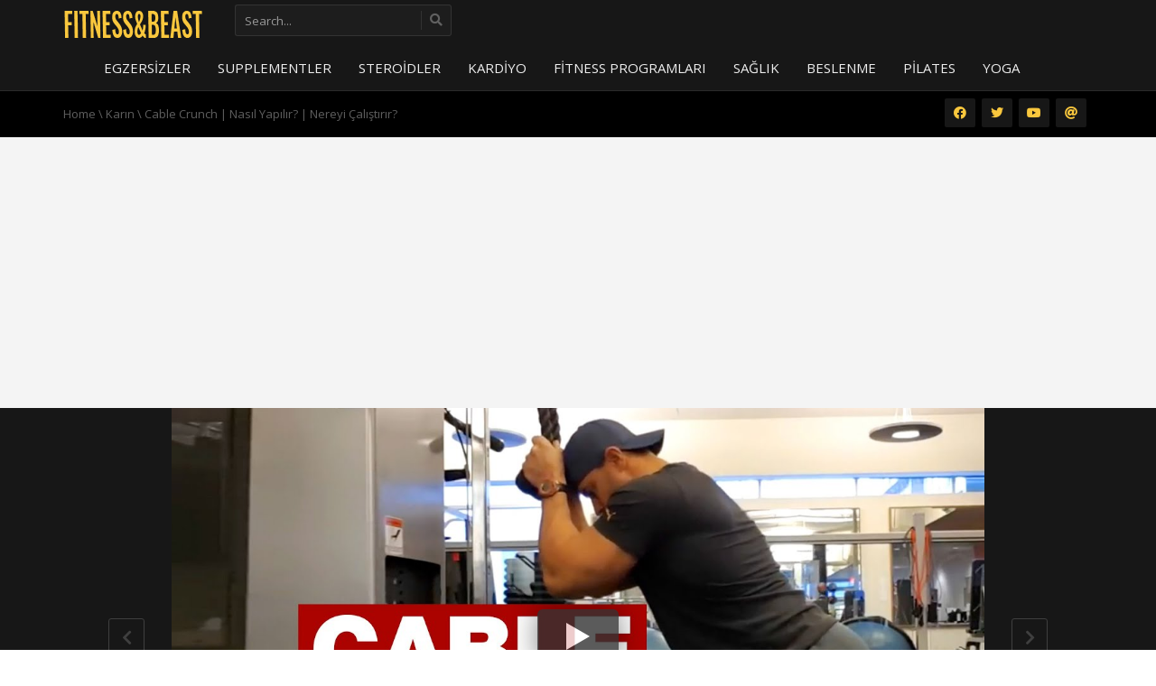

--- FILE ---
content_type: text/html
request_url: https://www.fitnessandbeast.com/cable-crunch-nasil-yapilir/
body_size: 26790
content:
<!DOCTYPE html>
<!--[if IE 7]>
<html class="ie ie7" lang="tr">
<![endif]-->
<!--[if IE 8]>
<html class="ie ie8" lang="tr">
<![endif]-->
<!--[if !(IE 7) | !(IE 8)  ]><!-->
<html lang="tr">
<!--<![endif]-->
<head>
<meta charset="UTF-8"/>
<meta name="viewport" content="width=device-width, minimum-scale=1.0, initial-scale=1.0">
<title>Cable Crunch | Nasıl Yapılır? | Nereyi Çalıştırır? - FitnessAndBeast</title>
<link rel="profile" href="https://gmpg.org/xfn/11" />
<link rel="pingback" href="https://www.fitnessandbeast.com/xmlrpc.php"/>
<!--[if lte IE 9]><link rel="stylesheet" type="text/css" href="https://www.fitnessandbeast.com/wp-content/themes/truemag/css/ie.css"/><![endif]-->
<style >@media only screen and (-webkit-min-device-pixel-ratio: 2),(min-resolution: 192dpi) {
.logo{background:url(https://www.fitnessandbeast.com/wp-content/uploads/2018/08/HeaderLogoFitnessandbeast2.png) no-repeat center;display:inline-block !important;background-size:contain;}
.logo img{opacity:0;visibility:hidden}
.logo *{display:inline-block}
}</style>
<meta name='robots' content='index, follow, max-image-preview:large, max-snippet:-1, max-video-preview:-1'/>
<style>img:is([sizes="auto" i], [sizes^="auto," i]){contain-intrinsic-size:3000px 1500px}</style>
<meta name="description" content="Cable Crunch egzersizi; Cablecross makinesinde, halat yardımıyla yapılan bir karın egzersizidir. Bu egzersizi diğer mekik egzersizlerinden..."/>
<link rel="canonical" href="https://www.fitnessandbeast.com/cable-crunch-nasil-yapilir/"/>
<meta property="og:locale" content="tr_TR"/>
<meta property="og:type" content="article"/>
<meta property="og:title" content="Cable Crunch | Nasıl Yapılır? | Nereyi Çalıştırır? - FitnessAndBeast"/>
<meta property="og:description" content="Cable Crunch egzersizi; Cablecross makinesinde, halat yardımıyla yapılan bir karın egzersizidir. Bu egzersizi diğer mekik egzersizlerinden..."/>
<meta property="og:url" content="https://www.fitnessandbeast.com/cable-crunch-nasil-yapilir/"/>
<meta property="og:site_name" content="FitnessAndBeast"/>
<meta property="article:author" content="https://www.facebook.com/fitnessandbeast"/>
<meta property="article:published_time" content="2017-04-05T09:00:53+00:00"/>
<meta property="article:modified_time" content="2023-09-08T15:25:36+00:00"/>
<meta property="og:image" content="https://www.fitnessandbeast.com/wp-content/uploads/2017/04/cable-crunch-2017.jpg"/>
<meta property="og:image:width" content="608"/>
<meta property="og:image:height" content="400"/>
<meta property="og:image:type" content="image/jpeg"/>
<meta name="author" content="FarukPolat"/>
<meta name="twitter:card" content="summary_large_image"/>
<meta name="twitter:creator" content="@https://twitter.com/Fitnessandbeast"/>
<meta name="twitter:label1" content="Yazan:"/>
<meta name="twitter:data1" content="FarukPolat"/>
<meta name="twitter:label2" content="Tahmini okuma süresi"/>
<meta name="twitter:data2" content="5 dakika"/>
<script type="application/ld+json" class="yoast-schema-graph">{"@context":"https://schema.org","@graph":[{"@type":"Article","@id":"https://www.fitnessandbeast.com/cable-crunch-nasil-yapilir/#article","isPartOf":{"@id":"https://www.fitnessandbeast.com/cable-crunch-nasil-yapilir/"},"author":{"name":"FarukPolat","@id":"https://www.fitnessandbeast.com/#/schema/person/89d6d2829fb532ee12819528b78617e0"},"headline":"Cable Crunch | Nasıl Yapılır? | Nereyi Çalıştırır?","datePublished":"2017-04-05T09:00:53+00:00","dateModified":"2023-09-08T15:25:36+00:00","mainEntityOfPage":{"@id":"https://www.fitnessandbeast.com/cable-crunch-nasil-yapilir/"},"wordCount":878,"commentCount":0,"publisher":{"@id":"https://www.fitnessandbeast.com/#organization"},"image":{"@id":"https://www.fitnessandbeast.com/cable-crunch-nasil-yapilir/#primaryimage"},"thumbnailUrl":"https://www.fitnessandbeast.com/wp-content/uploads/2017/04/cable-crunch-2017.jpg","keywords":["Cable Crunch","Cable Crunch hangi","Cable Crunch kaslar","Cable Crunch mekik","Cable Crunch nasıl","Cable Crunch nasıl yapılır","External oblique","how to do Cable Crunch","internal oblique","Rectus abdominis"],"articleSection":["Karın"],"inLanguage":"tr","potentialAction":[{"@type":"CommentAction","name":"Comment","target":["https://www.fitnessandbeast.com/cable-crunch-nasil-yapilir/#respond"]}]},{"@type":"WebPage","@id":"https://www.fitnessandbeast.com/cable-crunch-nasil-yapilir/","url":"https://www.fitnessandbeast.com/cable-crunch-nasil-yapilir/","name":"Cable Crunch | Nasıl Yapılır? | Nereyi Çalıştırır? - FitnessAndBeast","isPartOf":{"@id":"https://www.fitnessandbeast.com/#website"},"primaryImageOfPage":{"@id":"https://www.fitnessandbeast.com/cable-crunch-nasil-yapilir/#primaryimage"},"image":{"@id":"https://www.fitnessandbeast.com/cable-crunch-nasil-yapilir/#primaryimage"},"thumbnailUrl":"https://www.fitnessandbeast.com/wp-content/uploads/2017/04/cable-crunch-2017.jpg","datePublished":"2017-04-05T09:00:53+00:00","dateModified":"2023-09-08T15:25:36+00:00","description":"Cable Crunch egzersizi; Cablecross makinesinde, halat yardımıyla yapılan bir karın egzersizidir. Bu egzersizi diğer mekik egzersizlerinden...","breadcrumb":{"@id":"https://www.fitnessandbeast.com/cable-crunch-nasil-yapilir/#breadcrumb"},"inLanguage":"tr","potentialAction":[{"@type":"ReadAction","target":["https://www.fitnessandbeast.com/cable-crunch-nasil-yapilir/"]}]},{"@type":"ImageObject","inLanguage":"tr","@id":"https://www.fitnessandbeast.com/cable-crunch-nasil-yapilir/#primaryimage","url":"https://www.fitnessandbeast.com/wp-content/uploads/2017/04/cable-crunch-2017.jpg","contentUrl":"https://www.fitnessandbeast.com/wp-content/uploads/2017/04/cable-crunch-2017.jpg","width":608,"height":400,"caption":"Cable Crunch"},{"@type":"BreadcrumbList","@id":"https://www.fitnessandbeast.com/cable-crunch-nasil-yapilir/#breadcrumb","itemListElement":[{"@type":"ListItem","position":1,"name":"Ana sayfa","item":"https://www.fitnessandbeast.com/"},{"@type":"ListItem","position":2,"name":"Cable Crunch | Nasıl Yapılır? | Nereyi Çalıştırır?"}]},{"@type":"WebSite","@id":"https://www.fitnessandbeast.com/#website","url":"https://www.fitnessandbeast.com/","name":"FitnessAndBeast","description":"Türkiye&#039;nin En İyi Fitness Eğitim Sitesine Hoşgeldiniz","publisher":{"@id":"https://www.fitnessandbeast.com/#organization"},"potentialAction":[{"@type":"SearchAction","target":{"@type":"EntryPoint","urlTemplate":"https://www.fitnessandbeast.com/?s={search_term_string}"},"query-input":{"@type":"PropertyValueSpecification","valueRequired":true,"valueName":"search_term_string"}}],"inLanguage":"tr"},{"@type":"Organization","@id":"https://www.fitnessandbeast.com/#organization","name":"FitnessandBeast","url":"https://www.fitnessandbeast.com/","logo":{"@type":"ImageObject","inLanguage":"tr","@id":"https://www.fitnessandbeast.com/#/schema/logo/image/","url":"https://www.fitnessandbeast.com/wp-content/uploads/2016/01/logo-5.png","contentUrl":"https://www.fitnessandbeast.com/wp-content/uploads/2016/01/logo-5.png","width":1000,"height":1000,"caption":"FitnessandBeast"},"image":{"@id":"https://www.fitnessandbeast.com/#/schema/logo/image/"}},{"@type":"Person","@id":"https://www.fitnessandbeast.com/#/schema/person/89d6d2829fb532ee12819528b78617e0","name":"FarukPolat","image":{"@type":"ImageObject","inLanguage":"tr","@id":"https://www.fitnessandbeast.com/#/schema/person/image/","url":"https://secure.gravatar.com/avatar/a0226267414ed09815b8d52c05673b0f3720e5b4875bf9ce9730263dd572fb13?s=96&r=g","contentUrl":"https://secure.gravatar.com/avatar/a0226267414ed09815b8d52c05673b0f3720e5b4875bf9ce9730263dd572fb13?s=96&r=g","caption":"FarukPolat"},"description":"1993 İzmir doğumlu. Orta okul ve lise yıllarında profesyonel koşucuydu. 2010 yılından itibaren fitness yapmakta.","sameAs":["https://www.facebook.com/fitnessandbeast","https://x.com/https://twitter.com/Fitnessandbeast"]}]}</script>
<link rel='dns-prefetch' href='//fonts.googleapis.com'/>
<link rel="alternate" type="application/rss+xml" title="FitnessAndBeast &raquo; akışı" href="https://www.fitnessandbeast.com/feed/"/>
<link rel="alternate" type="application/rss+xml" title="FitnessAndBeast &raquo; yorum akışı" href="https://www.fitnessandbeast.com/comments/feed/"/>
<link rel="alternate" type="application/rss+xml" title="FitnessAndBeast &raquo; Cable Crunch | Nasıl Yapılır? | Nereyi Çalıştırır? yorum akışı" href="https://www.fitnessandbeast.com/cable-crunch-nasil-yapilir/feed/"/>
<style id='wp-emoji-styles-inline-css'>img.wp-smiley, img.emoji{display:inline !important;border:none !important;box-shadow:none !important;height:1em !important;width:1em !important;margin:0 0.07em !important;vertical-align:-0.1em !important;background:none !important;padding:0 !important;}</style>
<link rel="stylesheet" type="text/css" href="//www.fitnessandbeast.com/wp-content/cache/wpfc-minified/kz0te5vo/87mes.css" media="all"/>
<style id='classic-theme-styles-inline-css'>.wp-block-button__link{color:#fff;background-color:#32373c;border-radius:9999px;box-shadow:none;text-decoration:none;padding:calc(.667em + 2px) calc(1.333em + 2px);font-size:1.125em}.wp-block-file__button{background:#32373c;color:#fff;text-decoration:none}</style>
<style id='global-styles-inline-css'>:root{--wp--preset--aspect-ratio--square:1;--wp--preset--aspect-ratio--4-3:4/3;--wp--preset--aspect-ratio--3-4:3/4;--wp--preset--aspect-ratio--3-2:3/2;--wp--preset--aspect-ratio--2-3:2/3;--wp--preset--aspect-ratio--16-9:16/9;--wp--preset--aspect-ratio--9-16:9/16;--wp--preset--color--black:#000000;--wp--preset--color--cyan-bluish-gray:#abb8c3;--wp--preset--color--white:#ffffff;--wp--preset--color--pale-pink:#f78da7;--wp--preset--color--vivid-red:#cf2e2e;--wp--preset--color--luminous-vivid-orange:#ff6900;--wp--preset--color--luminous-vivid-amber:#fcb900;--wp--preset--color--light-green-cyan:#7bdcb5;--wp--preset--color--vivid-green-cyan:#00d084;--wp--preset--color--pale-cyan-blue:#8ed1fc;--wp--preset--color--vivid-cyan-blue:#0693e3;--wp--preset--color--vivid-purple:#9b51e0;--wp--preset--gradient--vivid-cyan-blue-to-vivid-purple:linear-gradient(135deg,rgba(6,147,227,1) 0%,rgb(155,81,224) 100%);--wp--preset--gradient--light-green-cyan-to-vivid-green-cyan:linear-gradient(135deg,rgb(122,220,180) 0%,rgb(0,208,130) 100%);--wp--preset--gradient--luminous-vivid-amber-to-luminous-vivid-orange:linear-gradient(135deg,rgba(252,185,0,1) 0%,rgba(255,105,0,1) 100%);--wp--preset--gradient--luminous-vivid-orange-to-vivid-red:linear-gradient(135deg,rgba(255,105,0,1) 0%,rgb(207,46,46) 100%);--wp--preset--gradient--very-light-gray-to-cyan-bluish-gray:linear-gradient(135deg,rgb(238,238,238) 0%,rgb(169,184,195) 100%);--wp--preset--gradient--cool-to-warm-spectrum:linear-gradient(135deg,rgb(74,234,220) 0%,rgb(151,120,209) 20%,rgb(207,42,186) 40%,rgb(238,44,130) 60%,rgb(251,105,98) 80%,rgb(254,248,76) 100%);--wp--preset--gradient--blush-light-purple:linear-gradient(135deg,rgb(255,206,236) 0%,rgb(152,150,240) 100%);--wp--preset--gradient--blush-bordeaux:linear-gradient(135deg,rgb(254,205,165) 0%,rgb(254,45,45) 50%,rgb(107,0,62) 100%);--wp--preset--gradient--luminous-dusk:linear-gradient(135deg,rgb(255,203,112) 0%,rgb(199,81,192) 50%,rgb(65,88,208) 100%);--wp--preset--gradient--pale-ocean:linear-gradient(135deg,rgb(255,245,203) 0%,rgb(182,227,212) 50%,rgb(51,167,181) 100%);--wp--preset--gradient--electric-grass:linear-gradient(135deg,rgb(202,248,128) 0%,rgb(113,206,126) 100%);--wp--preset--gradient--midnight:linear-gradient(135deg,rgb(2,3,129) 0%,rgb(40,116,252) 100%);--wp--preset--font-size--small:13px;--wp--preset--font-size--medium:20px;--wp--preset--font-size--large:36px;--wp--preset--font-size--x-large:42px;--wp--preset--spacing--20:0.44rem;--wp--preset--spacing--30:0.67rem;--wp--preset--spacing--40:1rem;--wp--preset--spacing--50:1.5rem;--wp--preset--spacing--60:2.25rem;--wp--preset--spacing--70:3.38rem;--wp--preset--spacing--80:5.06rem;--wp--preset--shadow--natural:6px 6px 9px rgba(0, 0, 0, 0.2);--wp--preset--shadow--deep:12px 12px 50px rgba(0, 0, 0, 0.4);--wp--preset--shadow--sharp:6px 6px 0px rgba(0, 0, 0, 0.2);--wp--preset--shadow--outlined:6px 6px 0px -3px rgba(255, 255, 255, 1), 6px 6px rgba(0, 0, 0, 1);--wp--preset--shadow--crisp:6px 6px 0px rgba(0, 0, 0, 1);}:where(.is-layout-flex){gap:0.5em;}:where(.is-layout-grid){gap:0.5em;}body .is-layout-flex{display:flex;}.is-layout-flex{flex-wrap:wrap;align-items:center;}.is-layout-flex > :is(*, div){margin:0;}body .is-layout-grid{display:grid;}.is-layout-grid > :is(*, div){margin:0;}:where(.wp-block-columns.is-layout-flex){gap:2em;}:where(.wp-block-columns.is-layout-grid){gap:2em;}:where(.wp-block-post-template.is-layout-flex){gap:1.25em;}:where(.wp-block-post-template.is-layout-grid){gap:1.25em;}.has-black-color{color:var(--wp--preset--color--black) !important;}.has-cyan-bluish-gray-color{color:var(--wp--preset--color--cyan-bluish-gray) !important;}.has-white-color{color:var(--wp--preset--color--white) !important;}.has-pale-pink-color{color:var(--wp--preset--color--pale-pink) !important;}.has-vivid-red-color{color:var(--wp--preset--color--vivid-red) !important;}.has-luminous-vivid-orange-color{color:var(--wp--preset--color--luminous-vivid-orange) !important;}.has-luminous-vivid-amber-color{color:var(--wp--preset--color--luminous-vivid-amber) !important;}.has-light-green-cyan-color{color:var(--wp--preset--color--light-green-cyan) !important;}.has-vivid-green-cyan-color{color:var(--wp--preset--color--vivid-green-cyan) !important;}.has-pale-cyan-blue-color{color:var(--wp--preset--color--pale-cyan-blue) !important;}.has-vivid-cyan-blue-color{color:var(--wp--preset--color--vivid-cyan-blue) !important;}.has-vivid-purple-color{color:var(--wp--preset--color--vivid-purple) !important;}.has-black-background-color{background-color:var(--wp--preset--color--black) !important;}.has-cyan-bluish-gray-background-color{background-color:var(--wp--preset--color--cyan-bluish-gray) !important;}.has-white-background-color{background-color:var(--wp--preset--color--white) !important;}.has-pale-pink-background-color{background-color:var(--wp--preset--color--pale-pink) !important;}.has-vivid-red-background-color{background-color:var(--wp--preset--color--vivid-red) !important;}.has-luminous-vivid-orange-background-color{background-color:var(--wp--preset--color--luminous-vivid-orange) !important;}.has-luminous-vivid-amber-background-color{background-color:var(--wp--preset--color--luminous-vivid-amber) !important;}.has-light-green-cyan-background-color{background-color:var(--wp--preset--color--light-green-cyan) !important;}.has-vivid-green-cyan-background-color{background-color:var(--wp--preset--color--vivid-green-cyan) !important;}.has-pale-cyan-blue-background-color{background-color:var(--wp--preset--color--pale-cyan-blue) !important;}.has-vivid-cyan-blue-background-color{background-color:var(--wp--preset--color--vivid-cyan-blue) !important;}.has-vivid-purple-background-color{background-color:var(--wp--preset--color--vivid-purple) !important;}.has-black-border-color{border-color:var(--wp--preset--color--black) !important;}.has-cyan-bluish-gray-border-color{border-color:var(--wp--preset--color--cyan-bluish-gray) !important;}.has-white-border-color{border-color:var(--wp--preset--color--white) !important;}.has-pale-pink-border-color{border-color:var(--wp--preset--color--pale-pink) !important;}.has-vivid-red-border-color{border-color:var(--wp--preset--color--vivid-red) !important;}.has-luminous-vivid-orange-border-color{border-color:var(--wp--preset--color--luminous-vivid-orange) !important;}.has-luminous-vivid-amber-border-color{border-color:var(--wp--preset--color--luminous-vivid-amber) !important;}.has-light-green-cyan-border-color{border-color:var(--wp--preset--color--light-green-cyan) !important;}.has-vivid-green-cyan-border-color{border-color:var(--wp--preset--color--vivid-green-cyan) !important;}.has-pale-cyan-blue-border-color{border-color:var(--wp--preset--color--pale-cyan-blue) !important;}.has-vivid-cyan-blue-border-color{border-color:var(--wp--preset--color--vivid-cyan-blue) !important;}.has-vivid-purple-border-color{border-color:var(--wp--preset--color--vivid-purple) !important;}.has-vivid-cyan-blue-to-vivid-purple-gradient-background{background:var(--wp--preset--gradient--vivid-cyan-blue-to-vivid-purple) !important;}.has-light-green-cyan-to-vivid-green-cyan-gradient-background{background:var(--wp--preset--gradient--light-green-cyan-to-vivid-green-cyan) !important;}.has-luminous-vivid-amber-to-luminous-vivid-orange-gradient-background{background:var(--wp--preset--gradient--luminous-vivid-amber-to-luminous-vivid-orange) !important;}.has-luminous-vivid-orange-to-vivid-red-gradient-background{background:var(--wp--preset--gradient--luminous-vivid-orange-to-vivid-red) !important;}.has-very-light-gray-to-cyan-bluish-gray-gradient-background{background:var(--wp--preset--gradient--very-light-gray-to-cyan-bluish-gray) !important;}.has-cool-to-warm-spectrum-gradient-background{background:var(--wp--preset--gradient--cool-to-warm-spectrum) !important;}.has-blush-light-purple-gradient-background{background:var(--wp--preset--gradient--blush-light-purple) !important;}.has-blush-bordeaux-gradient-background{background:var(--wp--preset--gradient--blush-bordeaux) !important;}.has-luminous-dusk-gradient-background{background:var(--wp--preset--gradient--luminous-dusk) !important;}.has-pale-ocean-gradient-background{background:var(--wp--preset--gradient--pale-ocean) !important;}.has-electric-grass-gradient-background{background:var(--wp--preset--gradient--electric-grass) !important;}.has-midnight-gradient-background{background:var(--wp--preset--gradient--midnight) !important;}.has-small-font-size{font-size:var(--wp--preset--font-size--small) !important;}.has-medium-font-size{font-size:var(--wp--preset--font-size--medium) !important;}.has-large-font-size{font-size:var(--wp--preset--font-size--large) !important;}.has-x-large-font-size{font-size:var(--wp--preset--font-size--x-large) !important;}:where(.wp-block-post-template.is-layout-flex){gap:1.25em;}:where(.wp-block-post-template.is-layout-grid){gap:1.25em;}:where(.wp-block-columns.is-layout-flex){gap:2em;}:where(.wp-block-columns.is-layout-grid){gap:2em;}:root :where(.wp-block-pullquote){font-size:1.5em;line-height:1.6;}</style>
<style>#toc_container li,#toc_container ul{margin:0;padding:0}#toc_container.no_bullets li,#toc_container.no_bullets ul,#toc_container.no_bullets ul li,.toc_widget_list.no_bullets,.toc_widget_list.no_bullets li{background:0 0;list-style-type:none;list-style:none}#toc_container.have_bullets li{padding-left:12px}#toc_container ul ul{margin-left:1.5em}#toc_container{background:#f9f9f9;border:1px solid #aaa;padding:10px;margin-bottom:1em;width:auto;display:table;font-size:95%}#toc_container.toc_light_blue{background:#edf6ff}#toc_container.toc_white{background:#fff}#toc_container.toc_black{background:#000}#toc_container.toc_transparent{background:none transparent}#toc_container p.toc_title{text-align:center;font-weight:700;margin:0;padding:0}#toc_container.toc_black p.toc_title{color:#aaa}#toc_container span.toc_toggle{font-weight:400;font-size:90%}#toc_container p.toc_title+ul.toc_list{margin-top:1em}.toc_wrap_left{float:left;margin-right:10px}.toc_wrap_right{float:right;margin-left:10px}#toc_container a{text-decoration:none;text-shadow:none}#toc_container a:hover{text-decoration:underline}.toc_sitemap_posts_letter{font-size:1.5em;font-style:italic}</style>
<style id='toc-screen-inline-css'>div#toc_container{background:#f9c73d;border:1px solid #aaaaaa;}div#toc_container ul li{font-size:120%;}div#toc_container p.toc_title{color:#000000;}div#toc_container p.toc_title a:visited,div#toc_container ul.toc_list a:visited{color:#e45e54;}</style>
<link rel="stylesheet" type="text/css" href="//www.fitnessandbeast.com/wp-content/cache/wpfc-minified/dfmo16a4/87mes.css" media="all"/>
<link rel='stylesheet' id='google-font-css' href='//fonts.googleapis.com/css?family=Open+Sans&#038;ver=6.8.2' type='text/css' media='all'/>
<link rel="stylesheet" type="text/css" href="//www.fitnessandbeast.com/wp-content/cache/wpfc-minified/eh71ji1d/87mes.css" media="all"/>
<link rel='stylesheet' id='google-font-Oswald-css' href='//fonts.googleapis.com/css?family=Oswald%3A300&#038;ver=6.8.2' type='text/css' media='all'/>
<link rel="stylesheet" type="text/css" href="//www.fitnessandbeast.com/wp-content/cache/wpfc-minified/7k9mo3to/87mes.css" media="all"/>
<style id='wpdiscuz-frontend-css-inline-css'>#wpdcom .wpd-blog-administrator .wpd-comment-label{color:#ffffff;background-color:#ff451f;border:none}#wpdcom .wpd-blog-administrator .wpd-comment-author, #wpdcom .wpd-blog-administrator .wpd-comment-author a{color:#ff451f}#wpdcom.wpd-layout-1 .wpd-comment .wpd-blog-administrator .wpd-avatar img{border-color:#ff451f}#wpdcom.wpd-layout-2 .wpd-comment.wpd-reply .wpd-comment-wrap.wpd-blog-administrator{border-left:3px solid #ff451f}#wpdcom.wpd-layout-2 .wpd-comment .wpd-blog-administrator .wpd-avatar img{border-bottom-color:#ff451f}#wpdcom.wpd-layout-3 .wpd-blog-administrator .wpd-comment-subheader{border-top:1px dashed #ff451f}#wpdcom.wpd-layout-3 .wpd-reply .wpd-blog-administrator .wpd-comment-right{border-left:1px solid #ff451f}#wpdcom .wpd-blog-editor .wpd-comment-label{color:#ffffff;background-color:#d36000;border:none}#wpdcom .wpd-blog-editor .wpd-comment-author, #wpdcom .wpd-blog-editor .wpd-comment-author a{color:#d36000}#wpdcom.wpd-layout-1 .wpd-comment .wpd-blog-editor .wpd-avatar img{border-color:#d36000}#wpdcom.wpd-layout-2 .wpd-comment.wpd-reply .wpd-comment-wrap.wpd-blog-editor{border-left:3px solid #d36000}#wpdcom.wpd-layout-2 .wpd-comment .wpd-blog-editor .wpd-avatar img{border-bottom-color:#d36000}#wpdcom.wpd-layout-3 .wpd-blog-editor .wpd-comment-subheader{border-top:1px dashed #d36000}#wpdcom.wpd-layout-3 .wpd-reply .wpd-blog-editor .wpd-comment-right{border-left:1px solid #d36000}#wpdcom .wpd-blog-author .wpd-comment-label{color:#ffffff;background-color:#327324;border:none}#wpdcom .wpd-blog-author .wpd-comment-author, #wpdcom .wpd-blog-author .wpd-comment-author a{color:#327324}#wpdcom.wpd-layout-1 .wpd-comment .wpd-blog-author .wpd-avatar img{border-color:#327324}#wpdcom.wpd-layout-2 .wpd-comment .wpd-blog-author .wpd-avatar img{border-bottom-color:#327324}#wpdcom.wpd-layout-3 .wpd-blog-author .wpd-comment-subheader{border-top:1px dashed #327324}#wpdcom.wpd-layout-3 .wpd-reply .wpd-blog-author .wpd-comment-right{border-left:1px solid #327324}#wpdcom .wpd-blog-contributor .wpd-comment-label{color:#ffffff;background-color:#a240cd;border:none}#wpdcom .wpd-blog-contributor .wpd-comment-author, #wpdcom .wpd-blog-contributor .wpd-comment-author a{color:#a240cd}#wpdcom.wpd-layout-1 .wpd-comment .wpd-blog-contributor .wpd-avatar img{border-color:#a240cd}#wpdcom.wpd-layout-2 .wpd-comment .wpd-blog-contributor .wpd-avatar img{border-bottom-color:#a240cd}#wpdcom.wpd-layout-3 .wpd-blog-contributor .wpd-comment-subheader{border-top:1px dashed #a240cd}#wpdcom.wpd-layout-3 .wpd-reply .wpd-blog-contributor .wpd-comment-right{border-left:1px solid #a240cd}#wpdcom .wpd-blog-subscriber .wpd-comment-label{color:#ffffff;background-color:#31839e;border:none}#wpdcom .wpd-blog-subscriber .wpd-comment-author, #wpdcom .wpd-blog-subscriber .wpd-comment-author a{color:#31839e}#wpdcom.wpd-layout-2 .wpd-comment .wpd-blog-subscriber .wpd-avatar img{border-bottom-color:#31839e}#wpdcom.wpd-layout-3 .wpd-blog-subscriber .wpd-comment-subheader{border-top:1px dashed #31839e}#wpdcom .wpd-blog-bbp_keymaster .wpd-comment-label{color:#ffffff;background-color:#31839e;border:none}#wpdcom .wpd-blog-bbp_keymaster .wpd-comment-author, #wpdcom .wpd-blog-bbp_keymaster .wpd-comment-author a{color:#31839e}#wpdcom.wpd-layout-1 .wpd-comment .wpd-blog-bbp_keymaster .wpd-avatar img{border-color:#31839e}#wpdcom.wpd-layout-2 .wpd-comment .wpd-blog-bbp_keymaster .wpd-avatar img{border-bottom-color:#31839e}#wpdcom.wpd-layout-3 .wpd-blog-bbp_keymaster .wpd-comment-subheader{border-top:1px dashed #31839e}#wpdcom.wpd-layout-3 .wpd-reply .wpd-blog-bbp_keymaster .wpd-comment-right{border-left:1px solid #31839e}#wpdcom .wpd-blog-bbp_spectator .wpd-comment-label{color:#ffffff;background-color:#31839e;border:none}#wpdcom .wpd-blog-bbp_spectator .wpd-comment-author, #wpdcom .wpd-blog-bbp_spectator .wpd-comment-author a{color:#31839e}#wpdcom.wpd-layout-1 .wpd-comment .wpd-blog-bbp_spectator .wpd-avatar img{border-color:#31839e}#wpdcom.wpd-layout-2 .wpd-comment .wpd-blog-bbp_spectator .wpd-avatar img{border-bottom-color:#31839e}#wpdcom.wpd-layout-3 .wpd-blog-bbp_spectator .wpd-comment-subheader{border-top:1px dashed #31839e}#wpdcom.wpd-layout-3 .wpd-reply .wpd-blog-bbp_spectator .wpd-comment-right{border-left:1px solid #31839e}#wpdcom .wpd-blog-bbp_blocked .wpd-comment-label{color:#ffffff;background-color:#31839e;border:none}#wpdcom .wpd-blog-bbp_blocked .wpd-comment-author, #wpdcom .wpd-blog-bbp_blocked .wpd-comment-author a{color:#31839e}#wpdcom.wpd-layout-1 .wpd-comment .wpd-blog-bbp_blocked .wpd-avatar img{border-color:#31839e}#wpdcom.wpd-layout-2 .wpd-comment .wpd-blog-bbp_blocked .wpd-avatar img{border-bottom-color:#31839e}#wpdcom.wpd-layout-3 .wpd-blog-bbp_blocked .wpd-comment-subheader{border-top:1px dashed #31839e}#wpdcom.wpd-layout-3 .wpd-reply .wpd-blog-bbp_blocked .wpd-comment-right{border-left:1px solid #31839e}#wpdcom .wpd-blog-bbp_moderator .wpd-comment-label{color:#ffffff;background-color:#31839e;border:none}#wpdcom .wpd-blog-bbp_moderator .wpd-comment-author, #wpdcom .wpd-blog-bbp_moderator .wpd-comment-author a{color:#31839e}#wpdcom.wpd-layout-1 .wpd-comment .wpd-blog-bbp_moderator .wpd-avatar img{border-color:#31839e}#wpdcom.wpd-layout-2 .wpd-comment .wpd-blog-bbp_moderator .wpd-avatar img{border-bottom-color:#31839e}#wpdcom.wpd-layout-3 .wpd-blog-bbp_moderator .wpd-comment-subheader{border-top:1px dashed #31839e}#wpdcom.wpd-layout-3 .wpd-reply .wpd-blog-bbp_moderator .wpd-comment-right{border-left:1px solid #31839e}#wpdcom .wpd-blog-bbp_participant .wpd-comment-label{color:#ffffff;background-color:#31839e;border:none}#wpdcom .wpd-blog-bbp_participant .wpd-comment-author, #wpdcom .wpd-blog-bbp_participant .wpd-comment-author a{color:#31839e}#wpdcom.wpd-layout-1 .wpd-comment .wpd-blog-bbp_participant .wpd-avatar img{border-color:#31839e}#wpdcom.wpd-layout-2 .wpd-comment .wpd-blog-bbp_participant .wpd-avatar img{border-bottom-color:#31839e}#wpdcom.wpd-layout-3 .wpd-blog-bbp_participant .wpd-comment-subheader{border-top:1px dashed #31839e}#wpdcom.wpd-layout-3 .wpd-reply .wpd-blog-bbp_participant .wpd-comment-right{border-left:1px solid #31839e}#wpdcom .wpd-blog-wpseo_manager .wpd-comment-label{color:#ffffff;background-color:#31839e;border:none}#wpdcom .wpd-blog-wpseo_manager .wpd-comment-author, #wpdcom .wpd-blog-wpseo_manager .wpd-comment-author a{color:#31839e}#wpdcom.wpd-layout-1 .wpd-comment .wpd-blog-wpseo_manager .wpd-avatar img{border-color:#31839e}#wpdcom.wpd-layout-2 .wpd-comment .wpd-blog-wpseo_manager .wpd-avatar img{border-bottom-color:#31839e}#wpdcom.wpd-layout-3 .wpd-blog-wpseo_manager .wpd-comment-subheader{border-top:1px dashed #31839e}#wpdcom.wpd-layout-3 .wpd-reply .wpd-blog-wpseo_manager .wpd-comment-right{border-left:1px solid #31839e}#wpdcom .wpd-blog-wpseo_editor .wpd-comment-label{color:#ffffff;background-color:#31839e;border:none}#wpdcom .wpd-blog-wpseo_editor .wpd-comment-author, #wpdcom .wpd-blog-wpseo_editor .wpd-comment-author a{color:#31839e}#wpdcom.wpd-layout-1 .wpd-comment .wpd-blog-wpseo_editor .wpd-avatar img{border-color:#31839e}#wpdcom.wpd-layout-2 .wpd-comment .wpd-blog-wpseo_editor .wpd-avatar img{border-bottom-color:#31839e}#wpdcom.wpd-layout-3 .wpd-blog-wpseo_editor .wpd-comment-subheader{border-top:1px dashed #31839e}#wpdcom.wpd-layout-3 .wpd-reply .wpd-blog-wpseo_editor .wpd-comment-right{border-left:1px solid #31839e}#wpdcom .wpd-blog-post_author .wpd-comment-label{color:#ffffff;background-color:#07B290;border:none}#wpdcom .wpd-blog-post_author .wpd-comment-author, #wpdcom .wpd-blog-post_author .wpd-comment-author a{color:#07B290}#wpdcom .wpd-blog-post_author .wpd-avatar img{border-color:#07B290}#wpdcom.wpd-layout-1 .wpd-comment .wpd-blog-post_author .wpd-avatar img{border-color:#07B290}#wpdcom.wpd-layout-2 .wpd-comment.wpd-reply .wpd-comment-wrap.wpd-blog-post_author{border-left:3px solid #07B290}#wpdcom.wpd-layout-2 .wpd-comment .wpd-blog-post_author .wpd-avatar img{border-bottom-color:#07B290}#wpdcom.wpd-layout-3 .wpd-blog-post_author .wpd-comment-subheader{border-top:1px dashed #07B290}#wpdcom.wpd-layout-3 .wpd-reply .wpd-blog-post_author .wpd-comment-right{border-left:1px solid #07B290}#wpdcom .wpd-blog-guest .wpd-comment-label{color:#ffffff;background-color:#898989;border:none}#wpdcom .wpd-blog-guest .wpd-comment-author, #wpdcom .wpd-blog-guest .wpd-comment-author a{color:#898989}#wpdcom.wpd-layout-3 .wpd-blog-guest .wpd-comment-subheader{border-top:1px dashed #898989}#comments, #respond, .comments-area, #wpdcom{}#wpdcom .ql-editor > *{color:#777777}#wpdcom .ql-editor::before{}#wpdcom .ql-toolbar{border:1px solid #DDDDDD;border-top:none}#wpdcom .ql-container{border:1px solid #DDDDDD;border-bottom:none}#wpdcom .wpd-form-row .wpdiscuz-item input[type="text"], #wpdcom .wpd-form-row .wpdiscuz-item input[type="email"], #wpdcom .wpd-form-row .wpdiscuz-item input[type="url"], #wpdcom .wpd-form-row .wpdiscuz-item input[type="color"], #wpdcom .wpd-form-row .wpdiscuz-item input[type="date"], #wpdcom .wpd-form-row .wpdiscuz-item input[type="datetime"], #wpdcom .wpd-form-row .wpdiscuz-item input[type="datetime-local"], #wpdcom .wpd-form-row .wpdiscuz-item input[type="month"], #wpdcom .wpd-form-row .wpdiscuz-item input[type="number"], #wpdcom .wpd-form-row .wpdiscuz-item input[type="time"], #wpdcom textarea, #wpdcom select{border:1px solid #DDDDDD;color:#777777}#wpdcom .wpd-form-row .wpdiscuz-item textarea{border:1px solid #DDDDDD}#wpdcom input::placeholder, #wpdcom textarea::placeholder, #wpdcom input::-moz-placeholder, #wpdcom textarea::-webkit-input-placeholder{}#wpdcom .wpd-comment-text{color:#777777}#wpdcom .wpd-thread-head .wpd-thread-info{border-bottom:2px solid #00B38F}#wpdcom .wpd-thread-head .wpd-thread-info.wpd-reviews-tab svg{fill:#00B38F}#wpdcom .wpd-thread-head .wpdiscuz-user-settings{border-bottom:2px solid #00B38F}#wpdcom .wpd-thread-head .wpdiscuz-user-settings:hover{color:#00B38F}#wpdcom .wpd-comment .wpd-follow-link:hover{color:#00B38F}#wpdcom .wpd-comment-status .wpd-sticky{color:#00B38F}#wpdcom .wpd-thread-filter .wpdf-active{color:#00B38F;border-bottom-color:#00B38F}#wpdcom .wpd-comment-info-bar{border:1px dashed #33c3a6;background:#e6f8f4}#wpdcom .wpd-comment-info-bar .wpd-current-view i{color:#00B38F}#wpdcom .wpd-filter-view-all:hover{background:#00B38F}#wpdcom .wpdiscuz-item .wpdiscuz-rating > label{color:#DDDDDD}#wpdcom .wpdiscuz-item .wpdiscuz-rating:not(:checked) > label:hover, .wpdiscuz-rating:not(:checked) > label:hover ~ label{}#wpdcom .wpdiscuz-item .wpdiscuz-rating > input ~ label:hover, #wpdcom .wpdiscuz-item .wpdiscuz-rating > input:not(:checked) ~ label:hover ~ label, #wpdcom .wpdiscuz-item .wpdiscuz-rating > input:not(:checked) ~ label:hover ~ label{color:#FFED85}#wpdcom .wpdiscuz-item .wpdiscuz-rating > input:checked ~ label:hover, #wpdcom .wpdiscuz-item .wpdiscuz-rating > input:checked ~ label:hover, #wpdcom .wpdiscuz-item .wpdiscuz-rating > label:hover ~ input:checked ~ label, #wpdcom .wpdiscuz-item .wpdiscuz-rating > input:checked + label:hover ~ label, #wpdcom .wpdiscuz-item .wpdiscuz-rating > input:checked ~ label:hover ~ label, .wpd-custom-field .wcf-active-star, #wpdcom .wpdiscuz-item .wpdiscuz-rating > input:checked ~ label{color:#FFD700}#wpd-post-rating .wpd-rating-wrap .wpd-rating-stars svg .wpd-star{fill:#DDDDDD}#wpd-post-rating .wpd-rating-wrap .wpd-rating-stars svg .wpd-active{fill:#FFD700}#wpd-post-rating .wpd-rating-wrap .wpd-rate-starts svg .wpd-star{fill:#DDDDDD}#wpd-post-rating .wpd-rating-wrap .wpd-rate-starts:hover svg .wpd-star{fill:#FFED85}#wpd-post-rating.wpd-not-rated .wpd-rating-wrap .wpd-rate-starts svg:hover ~ svg .wpd-star{fill:#DDDDDD}.wpdiscuz-post-rating-wrap .wpd-rating .wpd-rating-wrap .wpd-rating-stars svg .wpd-star{fill:#DDDDDD}.wpdiscuz-post-rating-wrap .wpd-rating .wpd-rating-wrap .wpd-rating-stars svg .wpd-active{fill:#FFD700}#wpdcom .wpd-comment .wpd-follow-active{color:#ff7a00}#wpdcom .page-numbers{color:#555;border:#555 1px solid}#wpdcom span.current{background:#555}#wpdcom.wpd-layout-1 .wpd-new-loaded-comment > .wpd-comment-wrap > .wpd-comment-right{background:#FFFAD6}#wpdcom.wpd-layout-2 .wpd-new-loaded-comment.wpd-comment > .wpd-comment-wrap > .wpd-comment-right{background:#FFFAD6}#wpdcom.wpd-layout-2 .wpd-new-loaded-comment.wpd-comment.wpd-reply > .wpd-comment-wrap > .wpd-comment-right{background:transparent}#wpdcom.wpd-layout-2 .wpd-new-loaded-comment.wpd-comment.wpd-reply > .wpd-comment-wrap{background:#FFFAD6}#wpdcom.wpd-layout-3 .wpd-new-loaded-comment.wpd-comment > .wpd-comment-wrap > .wpd-comment-right{background:#FFFAD6}#wpdcom .wpd-follow:hover i, #wpdcom .wpd-unfollow:hover i, #wpdcom .wpd-comment .wpd-follow-active:hover i{color:#00B38F}#wpdcom .wpdiscuz-readmore{cursor:pointer;color:#00B38F}.wpd-custom-field .wcf-pasiv-star, #wpcomm .wpdiscuz-item .wpdiscuz-rating > label{color:#DDDDDD}.wpd-wrapper .wpd-list-item.wpd-active{border-top:3px solid #00B38F}#wpdcom.wpd-layout-2 .wpd-comment.wpd-reply.wpd-unapproved-comment .wpd-comment-wrap{border-left:3px solid #FFFAD6}#wpdcom.wpd-layout-3 .wpd-comment.wpd-reply.wpd-unapproved-comment .wpd-comment-right{border-left:1px solid #FFFAD6}#wpdcom .wpd-prim-button{background-color:#07B290;color:#FFFFFF}#wpdcom .wpd_label__check i.wpdicon-on{color:#07B290;border:1px solid #83d9c8}#wpd-bubble-wrapper #wpd-bubble-all-comments-count{color:#1DB99A}#wpd-bubble-wrapper > div{background-color:#1DB99A}#wpd-bubble-wrapper > #wpd-bubble #wpd-bubble-add-message{background-color:#1DB99A}#wpd-bubble-wrapper > #wpd-bubble #wpd-bubble-add-message::before{border-left-color:#1DB99A;border-right-color:#1DB99A}#wpd-bubble-wrapper.wpd-right-corner > #wpd-bubble #wpd-bubble-add-message::before{border-left-color:#1DB99A;border-right-color:#1DB99A}.wpd-inline-icon-wrapper path.wpd-inline-icon-first{fill:#1DB99A}.wpd-inline-icon-count{background-color:#1DB99A}.wpd-inline-icon-count::before{border-right-color:#1DB99A}.wpd-inline-form-wrapper::before{border-bottom-color:#1DB99A}.wpd-inline-form-question{background-color:#1DB99A}.wpd-inline-form{background-color:#1DB99A}.wpd-last-inline-comments-wrapper{border-color:#1DB99A}.wpd-last-inline-comments-wrapper::before{border-bottom-color:#1DB99A}.wpd-last-inline-comments-wrapper .wpd-view-all-inline-comments{background:#1DB99A}.wpd-last-inline-comments-wrapper .wpd-view-all-inline-comments:hover,.wpd-last-inline-comments-wrapper .wpd-view-all-inline-comments:active,.wpd-last-inline-comments-wrapper .wpd-view-all-inline-comments:focus{background-color:#1DB99A}#wpdcom .ql-snow .ql-tooltip[data-mode="link"]::before{content:"Enter link:"}#wpdcom .ql-snow .ql-tooltip.ql-editing a.ql-action::after{content:"Kaydet"}.comments-area{width:auto}</style>
<link rel="stylesheet" type="text/css" href="//www.fitnessandbeast.com/wp-content/cache/wpfc-minified/fqb5nujj/87mev.css" media="all"/>
<link rel="https://api.w.org/" href="https://www.fitnessandbeast.com/wp-json/"/><link rel="alternate" title="JSON" type="application/json" href="https://www.fitnessandbeast.com/wp-json/wp/v2/posts/8921"/><link rel="EditURI" type="application/rsd+xml" title="RSD" href="https://www.fitnessandbeast.com/xmlrpc.php?rsd"/>
<meta name="generator" content="WordPress 6.8.2"/>
<link rel='shortlink' href='https://www.fitnessandbeast.com/?p=8921'/>
<link rel="alternate" title="oEmbed (JSON)" type="application/json+oembed" href="https://www.fitnessandbeast.com/wp-json/oembed/1.0/embed?url=https%3A%2F%2Fwww.fitnessandbeast.com%2Fcable-crunch-nasil-yapilir%2F"/>
<link rel="alternate" title="oEmbed (XML)" type="text/xml+oembed" href="https://www.fitnessandbeast.com/wp-json/oembed/1.0/embed?url=https%3A%2F%2Fwww.fitnessandbeast.com%2Fcable-crunch-nasil-yapilir%2F&#038;format=xml"/>
<meta name="generator" content="Powered by WPBakery Page Builder - drag and drop page builder for WordPress."/>
<link rel="icon" href="https://www.fitnessandbeast.com/wp-content/uploads/2018/09/icon.png" sizes="32x32"/>
<link rel="icon" href="https://www.fitnessandbeast.com/wp-content/uploads/2018/09/icon.png" sizes="192x192"/>
<link rel="apple-touch-icon" href="https://www.fitnessandbeast.com/wp-content/uploads/2018/09/icon.png"/>
<meta name="msapplication-TileImage" content="https://www.fitnessandbeast.com/wp-content/uploads/2018/09/icon.png"/>
<style>#account-form div.formleft table.form-table tbody tr td input:focus, 
#account-form div.formleft table.form-table tbody tr td select:focus,
blockquote, textarea:focus, input[type='text']:focus,
input[type='url']:focus,
input[type='email']:focus,
input[type='number']:focus,
input[type='password']:focus,
select:focus, .bordercolor2, .bordercolor2hover:hover,
.carousel-pagination a:hover, .carousel-pagination a.selected, .wp-pagenavi .current, .panel-default,.panel.panel-default:hover,
.icon-checklist .border, .woocommerce .woocommerce-ordering select, .woocommerce-page .woocommerce-ordering select,
.woocommerce-checkout .login-tm input.button, .buddypress #buddypress .standard-form textarea:focus, .buddypress #buddypress .standard-form input[type=text]:focus, .buddypress #buddypress .standard-form input[type=text]:focus, .buddypress #buddypress .standard-form input[type=color]:focus, .buddypress #buddypress .standard-form input[type=date]:focus, .buddypress #buddypress .standard-form input[type=datetime]:focus, .buddypress #buddypress .standard-form input[type=datetime-local]:focus, .buddypress #buddypress .standard-form input[type=email]:focus, .buddypress #buddypress .standard-form input[type=month]:focus, .buddypress #buddypress .standard-form input[type=number]:focus, .buddypress #buddypress .standard-form input[type=range]:focus, .buddypress #buddypress .standard-form input[type=search]:focus, .buddypress #buddypress .standard-form input[type=tel]:focus, .buddypress #buddypress .standard-form input[type=time]:focus, .buddypress #buddypress .standard-form input[type=url]:focus, .buddypress #buddypress .standard-form input[type=week]:focus, .buddypress #buddypress .standard-form select:focus, .buddypress #buddypress .standard-form input[type=password]:focus, .buddypress #buddypress .dir-search input[type=search]:focus, .buddypress #buddypress .dir-search input[type=text]:focus,
.channel-list .subs-button .subs-row .subs-cell > span.subscribe-counter, .cactus-new-feed .subs-button:not(.subscribed) .subs-row .subs-cell > span.subscribe-counter{border-color:#0a0a0a;}
.wp-pagenavi .current,.wp-pagenavi a:hover{border-color:#0a0a0a !important;}
table th, .maincolor2, a.maincolor2, .maincolor2hover:hover, a, a:hover,
ul li:before, .dark-div .maincolor2hover:hover, .video-item h2 a:hover, .video-item h3 a:hover,
.video-item .item-author, .light-title, .video-toolbar-item.like-dislike .status, a.comment-reply-link, .video-toolbar-item.like-dislike .watch-action .action-like a:hover, .video-toolbar-item.like-dislike .watch-action .action-like a:hover:after, .video-toolbar-item.like-dislike .watch-action  .action-unlike a:hover, .video-toolbar-item.like-dislike .watch-action  .action-unlike a:hover:after, .top_authors_widget .tm_top_author ul li .tm_img2 a:hover, .tm_widget_categories ul, .tm_widget_categories ul li a:hover, #review-box h2.review-box-header,
.review-stars .review-final-score, .review-stars .review-final-score h4, #review-box strong,.review-stars .taq-score,
#tm_recentcomments .tm_recentcomments .info_rc a:hover,
.widget.widget-border.widget_nav_menu .menu .menu-item a:hover, .widget.widget-border.widget_nav_menu .menu .menu-item ul li a:hover, .widget.widget-border.widget_nav_menu .menu li.current-menu-item > a, .widget_tm_mostlikedpostswidget ul, .widget_tm_mostlikedpostswidget ul li a:hover, .tm_widget_most_viewed_entries ul, .tm_widget_most_viewed_entries ul li a:hover, .related-title, .tmr-head h3,.tmr-stars,.tmr-final,
.is-carousel.simple-carousel.testimonial .name.pos, .panel-default .panel-title a,.panel.panel-default .panel-heading:before,
.boxed-icon .boxed-item .heading,.boxed-icon .boxed-item .ic_st2,
.icon-checklist li i, .action-like.change-color a:after, .action-unlike.change-color a:after, .tooltipster-content .gv-title, .buddypress #buddypress div.item-list-tabs ul li a:hover,
#membership-wrapper legend,
.register-section h4, .standard-form h2, #account-form div.formleft p strong,
.woocommerce .woocommerce-result-count, .woocommerce-page .woocommerce-result-count,
.woocommerce .woocommerce-ordering select, .woocommerce-page .woocommerce-ordering select,
.woocommerce .star-rating span, .woocommerce-page .star-rating span,
.widget_product_categories .product-categories li:before, .widget.woocommerce ul li a:hover, .woocommerce .cart-collaterals .cart_totals h2, .woocommerce-page .cart-collaterals .cart_totals h2,
.shipping_calculator h2 a, .woocommerce-checkout .woocommerce .woocommerce-info a:focus, .woocommerce-checkout .woocommerce .woocommerce-info:before, .woocommerce p.stars a.active, .woocommerce-page p.stars a.active,
.woocommerce p.stars a:hover, .woocommerce-page p.stars a:hover,
.video-toolbar-item.tm-favories .wpfp-link[href^="?wpfpaction=remove"]:before, .video-toolbar-item.tm-favories .wpfp-link:hover,
.cactus-listing-heading h1{color:#0a0a0a;}
#account-form div.formleft .button-primary,
#membership-wrapper .link .button,
#membership-wrapper  div.topbar{background-color:#0a0a0a !important;}
.tooltipster-base .gv-button .quick-view, .bgcolor2, .bgcolor2hover:hover,
.wp-pagenavi a:hover, .wp-pagenavi .current,
.shortcode-asf .asf-tags .search_tags a.filtered, .shortcode-asf .asf-tags .search_tags a:hover, .carousel-pagination a.selected, .solid-noborder .widget-title, .member .member-info .member-social a.icon-social:hover, .btn-playall, .btn-playall:focus,
.subs-button .subs-row .subs-cell a, .header-channel .subs-button.subscribed .subs-row .subs-cell a{background-color:#0a0a0a;}
button, input[type='submit'],
.dark-div .light-div button, .dark-div .light-div input[type='submit'],
.light-button, .multilink-btn.current-link, .buddypress #buddypress button, .buddypress #buddypress a.button, .buddypress #buddypress input[type=submit], .buddypress #buddypress input[type=button], .buddypress #buddypress input[type=reset], .buddypress #buddypress ul.button-nav li a, .buddypress #buddypress div.generic-button a, .buddypress #buddypress .comment-reply-link, .buddypress a.bp-title-button,
.cactus-listing-config .load-more:hover{background:#0a0a0a;border-color:#0a0a0a;}
.ct-btn{background:#0a0a0a;}
.wp-pagenavi a, .wp-pagenavi span,
.member .member-info .member-social a.icon-social, .widget.widget-border.widget_nav_menu .menu .menu-item:before{border-color:#0a0a0a;color:#0a0a0a;}
.light-button, .cactus-listing-config .load-more, .cactus-listing-config .load-more:focus{border-color:#0a0a0a;}
.advanced_trending_videos_widget .rt-article-title a, .advanced_popular_videos_widget .rt-article-title a,
.cactus-listing-config .load-more, .cactus-listing-config .load-more:focus{color:#0a0a0a;}
.heading-shortcode .module-title *{color:#0a0a0a;}
.compare-table-tm .compare-table-column .compare-table-row.row-first{background-color:#0a0a0a;border:1px solid #0a0a0a;}
.woocommerce #content div.product form.cart .button, .woocommerce div.product form.cart .button, .woocommerce-page #content div.product form.cart .button, .woocommerce-page div.product form.cart .button
.widget_product_tag_cloud .tagcloud a:hover, .woocommerce .widget_price_filter .ui-slider .ui-slider-handle, .woocommerce-page .widget_price_filter .ui-slider .ui-slider-handle,
.woocommerce table.shop_table thead, .woocommerce-page table.shop_table thead,
.woocommerce-page table.cart input.checkout-button.button{background:#0a0a0a !important;}
.woocommerce #payment #place_order, .woocommerce-page #payment #place_order{background:#0a0a0a;}
.pull-right .social-icon.shopping:hover{color:#0a0a0a !important;}
h1{font-size:30px;}
h2{font-size:22px;}
h3,.cactus-widget-posts .widget-posts-title{font-size:17.5px;}
body, .cactus-listing-config .load-more{font-size:13px;}
.main-menu .nav > li > a{;}
#body-wrap, .boxed-mode #body-wrap{background-color:#f4f4f4;background-position:center center;background-attachment:scroll;background-repeat:inherit;}
.video-item .item-meta{display:none;}</style>
<style id="wp-custom-css">img.custom-logo{max-height:50x !important;}</style>
<noscript><style>.wpb_animate_when_almost_visible{opacity:1;}</style></noscript><script data-ad-client="ca-pub-3319725323212481" async src="https://pagead2.googlesyndication.com/pagead/js/adsbygoogle.js"></script>
<script async src="https://pagead2.googlesyndication.com/pagead/js/adsbygoogle.js?client=ca-pub-3319725323212481" crossorigin="anonymous"></script>
<script data-wpfc-render="false">(function(){let events=["mousemove", "wheel", "scroll", "touchstart", "touchmove"];let fired=false;events.forEach(function(event){window.addEventListener(event, function(){if(fired===false){fired=true;setTimeout(function(){ (function(d,s){var f=d.getElementsByTagName(s)[0];j=d.createElement(s);j.setAttribute('src', 'https://www.googletagmanager.com/gtag/js?id=UA-79360554-1');f.parentNode.insertBefore(j,f);})(document,'script'); }, 5);}},{once: true});});})();</script>
<script>window.dataLayer=window.dataLayer||[];
function gtag(){dataLayer.push(arguments);}
gtag('js', new Date());
gtag('config', 'UA-79360554-1');</script>
<script data-wpfc-render="false">var Wpfcll={s:[],osl:0,scroll:false,i:function(){Wpfcll.ss();window.addEventListener('load',function(){let observer=new MutationObserver(mutationRecords=>{Wpfcll.osl=Wpfcll.s.length;Wpfcll.ss();if(Wpfcll.s.length > Wpfcll.osl){Wpfcll.ls(false);}});observer.observe(document.getElementsByTagName("html")[0],{childList:true,attributes:true,subtree:true,attributeFilter:["src"],attributeOldValue:false,characterDataOldValue:false});Wpfcll.ls(true);});window.addEventListener('scroll',function(){Wpfcll.scroll=true;Wpfcll.ls(false);});window.addEventListener('resize',function(){Wpfcll.scroll=true;Wpfcll.ls(false);});window.addEventListener('click',function(){Wpfcll.scroll=true;Wpfcll.ls(false);});},c:function(e,pageload){var w=document.documentElement.clientHeight || body.clientHeight;var n=0;if(pageload){n=0;}else{n=(w > 800) ? 800:200;n=Wpfcll.scroll ? 800:n;}var er=e.getBoundingClientRect();var t=0;var p=e.parentNode ? e.parentNode:false;if(typeof p.getBoundingClientRect=="undefined"){var pr=false;}else{var pr=p.getBoundingClientRect();}if(er.x==0 && er.y==0){for(var i=0;i < 10;i++){if(p){if(pr.x==0 && pr.y==0){if(p.parentNode){p=p.parentNode;}if(typeof p.getBoundingClientRect=="undefined"){pr=false;}else{pr=p.getBoundingClientRect();}}else{t=pr.top;break;}}};}else{t=er.top;}if(w - t+n > 0){return true;}return false;},r:function(e,pageload){var s=this;var oc,ot;try{oc=e.getAttribute("data-wpfc-original-src");ot=e.getAttribute("data-wpfc-original-srcset");originalsizes=e.getAttribute("data-wpfc-original-sizes");if(s.c(e,pageload)){if(oc || ot){if(e.tagName=="DIV" || e.tagName=="A" || e.tagName=="SPAN"){e.style.backgroundImage="url("+oc+")";e.removeAttribute("data-wpfc-original-src");e.removeAttribute("data-wpfc-original-srcset");e.removeAttribute("onload");}else{if(oc){e.setAttribute('src',oc);}if(ot){e.setAttribute('srcset',ot);}if(originalsizes){e.setAttribute('sizes',originalsizes);}if(e.getAttribute("alt") && e.getAttribute("alt")=="blank"){e.removeAttribute("alt");}e.removeAttribute("data-wpfc-original-src");e.removeAttribute("data-wpfc-original-srcset");e.removeAttribute("data-wpfc-original-sizes");e.removeAttribute("onload");if(e.tagName=="IFRAME"){var y="https://www.youtube.com/embed/";if(navigator.userAgent.match(/\sEdge?\/\d/i)){e.setAttribute('src',e.getAttribute("src").replace(/.+\/templates\/youtube\.html\#/,y));}e.onload=function(){if(typeof window.jQuery !="undefined"){if(jQuery.fn.fitVids){jQuery(e).parent().fitVids({customSelector:"iframe[src]"});}}var s=e.getAttribute("src").match(/templates\/youtube\.html\#(.+)/);if(s){try{var i=e.contentDocument || e.contentWindow;if(i.location.href=="about:blank"){e.setAttribute('src',y+s[1]);}}catch(err){e.setAttribute('src',y+s[1]);}}}}}}else{if(e.tagName=="NOSCRIPT"){if(typeof window.jQuery !="undefined"){if(jQuery(e).attr("data-type")=="wpfc"){e.removeAttribute("data-type");jQuery(e).after(jQuery(e).text());}}}}}}catch(error){console.log(error);console.log("==>",e);}},ss:function(){var i=Array.prototype.slice.call(document.getElementsByTagName("img"));var f=Array.prototype.slice.call(document.getElementsByTagName("iframe"));var d=Array.prototype.slice.call(document.getElementsByTagName("div"));var a=Array.prototype.slice.call(document.getElementsByTagName("a"));var s=Array.prototype.slice.call(document.getElementsByTagName("span"));var n=Array.prototype.slice.call(document.getElementsByTagName("noscript"));this.s=i.concat(f).concat(d).concat(a).concat(s).concat(n);},ls:function(pageload){var s=this;[].forEach.call(s.s,function(e,index){s.r(e,pageload);});}};document.addEventListener('DOMContentLoaded',function(){wpfci();});function wpfci(){Wpfcll.i();}</script>
</head>
<body class="wp-singular post-template-default single single-post postid-8921 single-format-video wp-theme-truemag full-width custom-background-empty wpb-js-composer js-comp-ver-6.5.0 vc_responsive">
<a name="top" style="height:0; position:absolute; top:0;" id="top-anchor"></a>
<div id="body-wrap">
<div id="wrap">
<header class="dark-div">
<div id="top-nav" class="topnav-dark layout-2">
<nav class="navbar navbar-inverse navbar-static-top" role="navigation">
<div class="container">
<div class="navbar-header"> <button type="button" class="navbar-toggle off-canvas-toggle"> <span class="sr-only">Toggle navigation</span> <i class="fa fa-reorder fa-bars fa-lg"></i> </button> <a class="logo" href="https://www.fitnessandbeast.com" title="Cable Crunch | Nasıl Yapılır? | Nereyi Çalıştırır? - FitnessAndBeast"><img src="https://www.fitnessandbeast.com/wp-content/uploads/2018/08/HeaderLogoFitnessandbeast2.png" alt="Cable Crunch | Nasıl Yapılır? | Nereyi Çalıştırır? - FitnessAndBeast"/></a></div><div class="main-menu collapse navbar-collapse">
<ul class="nav navbar-nav hidden-xs nav-search-box">
<li class="main-menu-item"> <form class=" dark-form" action="https://www.fitnessandbeast.com"> <div class="input-group"> <input type="text" name="s" class="form-control" placeholder="Search..."> <span class="input-group-btn"> <button class="btn btn-default maincolor1 maincolor1hover" type="submit"><i class="fa fa-search"></i></button> </span></div></form> </li>
</ul>
<ul class="nav navbar-nav nav-ul-menu hidden-xs">
<li id="mega-menu-item-15661" class="menu-item menu-item-type-custom menu-item-object-custom menu-item-has-children parent level0 has-sub dropdown main-menu-item list-style"><a href="#">Egzersizler</a>
<ul class="sub-menu dropdown-menu sub-menu-list level0">
<li class="menu-item level2 parent menu-item menu-item-type-taxonomy menu-item-object-category menu-item-has-children parent level1 dropdown-submenu"><a href="https://www.fitnessandbeast.com/gogus/">Göğüs Hareketleri</a>
<ul class="sub-menu dropdown-menu level1">
<li id="mega-menu-item-16142" class="menu-item menu-item-type-taxonomy menu-item-object-category level2"><a href="https://www.fitnessandbeast.com/gogus/alt-gogus/">Alt Göğüs</a></li><li id="mega-menu-item-16143" class="menu-item menu-item-type-taxonomy menu-item-object-category level2"><a href="https://www.fitnessandbeast.com/gogus/ic-gogus/">İç Göğüs</a></li><li id="mega-menu-item-16144" class="menu-item menu-item-type-taxonomy menu-item-object-category level2"><a href="https://www.fitnessandbeast.com/gogus/ust-gogus/">Üst Göğüs</a></li></ul></li><li class="menu-item level2 parent menu-item menu-item-type-taxonomy menu-item-object-category menu-item-has-children parent level1 dropdown-submenu"><a href="https://www.fitnessandbeast.com/omuz/">Omuz Hareketleri</a>
<ul class="sub-menu dropdown-menu level1">
<li id="mega-menu-item-16152" class="menu-item menu-item-type-taxonomy menu-item-object-category level2"><a href="https://www.fitnessandbeast.com/omuz/on-omuz/">Ön Omuz</a></li><li id="mega-menu-item-16153" class="menu-item menu-item-type-taxonomy menu-item-object-category level2"><a href="https://www.fitnessandbeast.com/omuz/orta-omuz/">Orta Omuz</a></li><li id="mega-menu-item-16151" class="menu-item menu-item-type-taxonomy menu-item-object-category level2"><a href="https://www.fitnessandbeast.com/omuz/arka-omuz/">Arka Omuz</a></li></ul></li><li class="menu-item level2 parent menu-item menu-item-type-taxonomy menu-item-object-category menu-item-has-children parent level1 dropdown-submenu"><a href="https://www.fitnessandbeast.com/sirt/">Sırt</a>
<ul class="sub-menu dropdown-menu level1">
<li id="mega-menu-item-16158" class="menu-item menu-item-type-taxonomy menu-item-object-category level2"><a href="https://www.fitnessandbeast.com/sirt/trapez/">Trapez</a></li><li id="mega-menu-item-16156" class="menu-item menu-item-type-taxonomy menu-item-object-category level2"><a href="https://www.fitnessandbeast.com/sirt/kanat/">Kanat</a></li><li id="mega-menu-item-16157" class="menu-item menu-item-type-taxonomy menu-item-object-category level2"><a href="https://www.fitnessandbeast.com/sirt/orta-sirt/">Orta Sırt</a></li><li id="mega-menu-item-16155" class="menu-item menu-item-type-taxonomy menu-item-object-category level2"><a href="https://www.fitnessandbeast.com/sirt/bel/">Bel</a></li></ul></li><li class="menu-item level2 parent menu-item menu-item-type-taxonomy menu-item-object-category menu-item-has-children parent level1 dropdown-submenu"><a href="https://www.fitnessandbeast.com/kol/">Kol</a>
<ul class="sub-menu dropdown-menu level1">
<li id="mega-menu-item-16149" class="menu-item menu-item-type-taxonomy menu-item-object-category level2"><a href="https://www.fitnessandbeast.com/kol/on-kol/">Ön Kol</a></li><li id="mega-menu-item-16147" class="menu-item menu-item-type-taxonomy menu-item-object-category level2"><a href="https://www.fitnessandbeast.com/kol/arka-kol/">Arka kol</a></li><li id="mega-menu-item-16148" class="menu-item menu-item-type-taxonomy menu-item-object-category level2"><a href="https://www.fitnessandbeast.com/kol/bilek/">Bilek</a></li></ul></li><li class="menu-item level2 menu-item menu-item-type-taxonomy menu-item-object-category level1"><a href="https://www.fitnessandbeast.com/kalca/">Kalça Hareketleri</a></li><li class="menu-item level2 parent menu-item menu-item-type-taxonomy menu-item-object-category menu-item-has-children parent level1 dropdown-submenu"><a href="https://www.fitnessandbeast.com/bacak/">Bacak Hareketleri</a>
<ul class="sub-menu dropdown-menu level1">
<li id="mega-menu-item-16140" class="menu-item menu-item-type-taxonomy menu-item-object-category level2"><a href="https://www.fitnessandbeast.com/bacak/on-bacak/">Ön Bacak</a></li><li id="mega-menu-item-16136" class="menu-item menu-item-type-taxonomy menu-item-object-category level2"><a href="https://www.fitnessandbeast.com/bacak/arka-bacak/">Arka Bacak</a></li><li id="mega-menu-item-16137" class="menu-item menu-item-type-taxonomy menu-item-object-category level2"><a href="https://www.fitnessandbeast.com/bacak/dis-bacak/">Dış Bacak</a></li><li id="mega-menu-item-16138" class="menu-item menu-item-type-taxonomy menu-item-object-category level2"><a href="https://www.fitnessandbeast.com/bacak/ic-bacak/">İç Bacak</a></li><li id="mega-menu-item-16139" class="menu-item menu-item-type-taxonomy menu-item-object-category level2"><a href="https://www.fitnessandbeast.com/bacak/kalf/">Kalf</a></li></ul></li><li class="menu-item level2 menu-item menu-item-type-taxonomy menu-item-object-category current-post-ancestor current-menu-parent current-post-parent level1"><a href="https://www.fitnessandbeast.com/karin/">Karın</a></li></ul></li><li id="mega-menu-item-16159" class="menu-item menu-item-type-taxonomy menu-item-object-category menu-item-has-children parent level0 has-sub dropdown main-menu-item list-style"><a href="https://www.fitnessandbeast.com/supplementler/">Supplementler</a>
<ul class="sub-menu dropdown-menu sub-menu-list level0">
<li class="menu-item level2 menu-item menu-item-type-taxonomy menu-item-object-category level1"><a href="https://www.fitnessandbeast.com/supplementler/amino-asit/">Amino Asit</a></li><li class="menu-item level2 menu-item menu-item-type-taxonomy menu-item-object-category level1"><a href="https://www.fitnessandbeast.com/supplementler/bcaa/">Bcaa</a></li><li class="menu-item level2 menu-item menu-item-type-taxonomy menu-item-object-category level1"><a href="https://www.fitnessandbeast.com/supplementler/gainer/">Gainer</a></li><li class="menu-item level2 menu-item menu-item-type-taxonomy menu-item-object-category level1"><a href="https://www.fitnessandbeast.com/supplementler/proteinler/">Proteinler</a></li><li class="menu-item level2 menu-item menu-item-type-taxonomy menu-item-object-category level1"><a href="https://www.fitnessandbeast.com/supplementler/yag-yakicilar/">Yağ Yakıcılar</a></li></ul></li><li id="mega-menu-item-13965" class="menu-item menu-item-type-taxonomy menu-item-object-category level0 main-menu-item list-style"><a target="_blank" href="https://www.fitnessandbeast.com/steroidler/">Steroidler</a></li><li id="mega-menu-item-13962" class="menu-item menu-item-type-taxonomy menu-item-object-category level0 main-menu-item list-style"><a target="_blank" href="https://www.fitnessandbeast.com/kardiyo/">Kardiyo</a></li><li id="mega-menu-item-13963" class="menu-item menu-item-type-taxonomy menu-item-object-category level0 main-menu-item list-style"><a target="_blank" href="https://www.fitnessandbeast.com/programlar/">Fitness Programları</a></li><li id="mega-menu-item-13964" class="menu-item menu-item-type-taxonomy menu-item-object-category level0 main-menu-item list-style"><a target="_blank" href="https://www.fitnessandbeast.com/saglik/">Sağlık</a></li><li id="mega-menu-item-15662" class="menu-item menu-item-type-taxonomy menu-item-object-category level0 main-menu-item list-style"><a target="_blank" href="https://www.fitnessandbeast.com/beslenme/">Beslenme</a></li><li id="mega-menu-item-17038" class="menu-item menu-item-type-taxonomy menu-item-object-category level0 main-menu-item list-style"><a href="https://www.fitnessandbeast.com/pilates/">Pilates</a></li><li id="mega-menu-item-17039" class="menu-item menu-item-type-taxonomy menu-item-object-category level0 main-menu-item list-style"><a href="https://www.fitnessandbeast.com/yoga/">Yoga</a></li>        						</ul></div></div></nav></div><div id="headline" class="topnav-dark layout-2">
<div class="container">
<div class="row">
<div class="pathway col-md-6 col-sm-6 hidden-xs"> <ol class="breadcrumbs" itemscope itemtype="http://schema.org/BreadcrumbList"><li itemprop="itemListElement" itemscope itemtype="http://schema.org/ListItem"><a itemprop="item" href="https://www.fitnessandbeast.com/"><span itemprop="name">Home</span></a><meta itemprop="position" content="1"/></li> \ <li itemprop="itemListElement" itemscope itemtype="http://schema.org/ListItem"><a itemprop="item" href="https://www.fitnessandbeast.com/karin/"><span itemprop="name">Karın</span></a><meta itemprop="position" content="2"/></li> \ <li itemprop="itemListElement" itemscope itemtype="http://schema.org/ListItem" class="current"><span itemprop="name">Cable Crunch | Nasıl Yapılır? | Nereyi Çalıştırır?</span><meta itemprop="position" content="3"/></li></ol></div><div class="social-links col-md-6 col-sm-6">
<div class="pull-right">
<a class="social-icon maincolor1 bordercolor1hover bgcolor1hover" href="https://www.facebook.com/fitnessandbeast" target="_blank"><i class="fab fa-facebook"></i></a>
<a class="social-icon maincolor1 bordercolor1hover bgcolor1hover" href="https://twitter.com/Fitnessandbeast" target="_blank"><i class="fab fa-twitter"></i></a>
<a class="social-icon maincolor1 bordercolor1hover bgcolor1hover" href="https://www.youtube.com/channel/UCWux0aDckzK6Cqjfs59AUBg" target="_blank"><i class="fab fa-youtube"></i></a>
<a class="social-icon maincolor1 bordercolor1hover bgcolor1hover" href="https://www.fitnessandbeast.com/iletisim/" target="_blank"><i class="fab fas fa-at"></i></a>
<a class="search-toggle social-icon maincolor1 bordercolor1hover bgcolor1hover visible-xs" href="#"><i class="fa fa-search"></i></a>
<div class="headline-search">
<form class="dark-form" action="https://www.fitnessandbeast.com">
<div class="input-group"> <input type="text" name="s" class="form-control" placeholder="Search for videos"> <span class="input-group-btn"> <button class="btn btn-default maincolor1 maincolor1hover" type="submit"><i class="fa fa-search"></i></button> </span></div></form></div></div></div></div></div></div><input type="hidden" name="main_video_url" value="ToJeyhydUxU"/>
<input type="hidden" name="main_video_type" value="youtube"/>		
<div id="player">
<div class="container">
<div class="video-player player-layout-full_width has-sidebar">
<div class="player-content">
<div class="player-content-inner">
<div id="player-embed"> <iframe width="900" height="506" onload="Wpfcll.r(this,true);" data-wpfc-original-src="https://www.fitnessandbeast.com/wp-content/plugins/wp-fastest-cache-premium/pro/templates/youtube.html#ToJeyhydUxU?feature=oembed&#038;wmode=opaque&#038;rel=0&#038;showinfo=0&#038;iv_load_policy=3&#038;modestbranding=0" frameborder="0" allow="autoplay; encrypted-media" allowfullscreen></iframe></div><div class="clearfix"></div></div></div><div class="player-button">
<div class="prev-post same-cat"> <a href="https://www.fitnessandbeast.com/gobek-eritme-hareketleri-4-hareket-hizli-sonuc/" rel="next"><i class="fa fa-chevron-left"></i></a></div><div class="next-post same-cat"><a href="https://www.fitnessandbeast.com/twist-hareketi-nasil-yapilir/" rel="prev"><i class="fa fa-chevron-right"></i></a></div></div></div></div></div><div id="video-toolbar" class="light-div">
<div class="container">
<div class="video-toolbar-inner">
<div class="clearfix"></div><div id="tm-share" class="collapse">
<div class="tm-share-inner social-links">
Share this with your friends via:&nbsp;&nbsp;&nbsp;&nbsp;&nbsp;<div class="tm-social-share"></div></div></div></div><div class="tm-social-res"></div></div></div><style>.video-listing.style-grid-2 .item-content.hidden, .video-listing.style-grid-2 .item-info.hidden{display:block !important;visibility:visible !important;}</style>
</header><div id="body">
<div class="container">
<div class="row">
<div id="content" class="col-md-8" role="main">
<article class="video-item single-video-view post-8921 post type-post status-publish format-video has-post-thumbnail hentry category-karin tag-cable-crunch tag-cable-crunch-hangi tag-cable-crunch-kaslar tag-cable-crunch-mekik tag-cable-crunch-nasil tag-cable-crunch-nasil-yapilir tag-external-oblique tag-how-to-do-cable-crunch tag-internal-oblique tag-rectus-abdominis post_format-post-format-video">	
<h1 class="light-title entry-title">Cable Crunch | Nasıl Yapılır? | Nereyi Çalıştırır?</h1>
<div class="item-info"> <span class="vcard author"><span class="fn"><a href="https://www.fitnessandbeast.com/author/faruk-polat/" title="FarukPolat tarafından yazılan yazılar" rel="author">FarukPolat</a></span></span> <span class="item-date"><span class="post-date updated">05/04/2017 12:00 PM</span></span></div><div class="item-content toggled">
<div id="attachment_8922" style="width: 510px" class="wp-caption alignnone"><a href="https://www.fitnessandbeast.com/wp-content/uploads/2017/04/cable-crunch-2017.jpg" target="_blank" rel="noopener noreferrer"><img fetchpriority="high" decoding="async" aria-describedby="caption-attachment-8922" class="wp-image-8922" src="https://www.fitnessandbeast.com/wp-content/uploads/2017/04/cable-crunch-2017.jpg" alt="cable crunch" width="500" height="329" srcset="https://www.fitnessandbeast.com/wp-content/uploads/2017/04/cable-crunch-2017.jpg 608w, https://www.fitnessandbeast.com/wp-content/uploads/2017/04/cable-crunch-2017-300x197.jpg 300w" sizes="(max-width: 500px) 100vw, 500px"/></a><p id="caption-attachment-8922" class="wp-caption-text"><strong>Cable Crunch</strong></p></div><p>&nbsp;</p>
<div id="toc_container" class="no_bullets"><p class="toc_title">İ&ccedil;indekiler</p><ul class="toc_list"><li><a href="#Cable_Crunch_Nedir">Cable Crunch Nedir?</a></li><li><a href="#Cable_Crunch_Nasil_Yapilir">Cable Crunch Nasıl Yapılır?</a></li><li><a href="#Cable_Crunch_Puf_Noktalari_ve_Varyasyonlari">Cable Crunch Püf Noktaları ve Varyasyonları</a></li><li><a href="#Cable_Crunch_Nereyi_Calistirir">Cable Crunch Nereyi Çalıştırır?</a></li></ul></div><p>&nbsp;</p>
<div class='code-block code-block-1' style='margin-bottom: 20px; margin-top: -5px;'>
<script async src="https://pagead2.googlesyndication.com/pagead/js/adsbygoogle.js?client=ca-pub-3319725323212481" crossorigin="anonymous"></script>
<ins class="adsbygoogle"
style="display:block"
data-ad-client="ca-pub-3319725323212481"
data-ad-slot="4505426149"
data-ad-format="auto"
data-full-width-responsive="true"></ins>
<script>(adsbygoogle=window.adsbygoogle||[]).push({});</script></div><h2><span id="Cable_Crunch_Nedir"><strong>Cable Crunch Nedir?</strong></span></h2>
<h3><strong>Cable Crunch</strong> egzersizi; Cablecross makinesinde, halat yardımıyla yapılan bir karın egzersizidir.</h3>
<h3>Bu egzersizi diğer karın egzersizlerinden ayıran en önemli özelliği ise iç bacak kaslarını harekete dahil etmeyip, karın bölgesini izole bir şekilde çalıştırmasıdır.</h3>
<h3>Egzersizin yapılış tarzı hızlı ve çok tekrarlı olduğundan, karın bölgesini etkili bir şekilde çalıştıracak, ayrıca güzel bir kardiyo etkisi de yaratacaktır.</h3>
<p>&nbsp;</p>
<h3><span style="color: #ff6600;">Egzersizin diğer isimleri :</span></h3>
<p>&nbsp;</p>
<blockquote>
<h3><strong>Kneeling Cable Crunch</strong></h3>
<h3><strong>Highy Pulley Crunch</strong></h3>
<h3><strong>Rope Crunch</strong></h3>
</blockquote>
<p>&nbsp;</p>
<div class='code-block code-block-2' style='margin-bottom: 20px; margin-top: -5px;'>
<script async src="https://pagead2.googlesyndication.com/pagead/js/adsbygoogle.js?client=ca-pub-3319725323212481" crossorigin="anonymous"></script>
<ins class="adsbygoogle"
style="display:block"
data-ad-client="ca-pub-3319725323212481"
data-ad-slot="2877823160"
data-ad-format="auto"
data-full-width-responsive="true"></ins>
<script>(adsbygoogle=window.adsbygoogle||[]).push({});</script></div><h2><span id="Cable_Crunch_Nasil_Yapilir"><strong>Cable Crunch Nasıl Yapılır?</strong></span></h2>
<div id="attachment_13698" style="width: 610px" class="wp-caption alignnone"><a href="https://www.fitnessandbeast.com/wp-content/uploads/2017/04/Cable-Crunch-egzersinin-yapilisi.jpg" target="_blank" rel="noopener noreferrer"><img decoding="async" aria-describedby="caption-attachment-13698" class="wp-image-13698" src="https://www.fitnessandbeast.com/wp-content/uploads/2017/04/Cable-Crunch-egzersinin-yapilisi.jpg" alt="Cable Crunch" width="600" height="388" srcset="https://www.fitnessandbeast.com/wp-content/uploads/2017/04/Cable-Crunch-egzersinin-yapilisi.jpg 684w, https://www.fitnessandbeast.com/wp-content/uploads/2017/04/Cable-Crunch-egzersinin-yapilisi-300x194.jpg 300w, https://www.fitnessandbeast.com/wp-content/uploads/2017/04/Cable-Crunch-egzersinin-yapilisi-139x89.jpg 139w, https://www.fitnessandbeast.com/wp-content/uploads/2017/04/Cable-Crunch-egzersinin-yapilisi-365x235.jpg 365w, https://www.fitnessandbeast.com/wp-content/uploads/2017/04/Cable-Crunch-egzersinin-yapilisi-196x126.jpg 196w, https://www.fitnessandbeast.com/wp-content/uploads/2017/04/Cable-Crunch-egzersinin-yapilisi-624x403.jpg 624w" sizes="(max-width: 600px) 100vw, 600px"/></a><p id="caption-attachment-13698" class="wp-caption-text">Cable crunch yapılışı</p></div><ol>
<li> <h3>Cablecross makinesinin makara gruplarını en yukarı kaldırın. Halatı kabloya takın. Uygun bir ağırlık seçin. Çok tekrar yapılacağı için düşük bir ağırlık seçebilirsiniz.</h3> </li>
<li> <h3>Eğer varsa, makine makaralarının hizasinda yere bir ped koyun. Bu dizlerinizin acımasını engeller.</h3> </li>
<li> <h3>Dizlerinizin üstüne çökün ve halatı, başınızın üstünde, her iki elinizle tutun. Şunu unutmayın bu egzersiz esnasında kollar, bel ve bacaklar çalışmayacak.</h3> </li>
<li> <h3>Kollarınızı başınızın her iki yanına sabitleyip hareket etmelerini engelleyin.</h3> <div id="attachment_12795" style="width: 410px" class="wp-caption alignnone"><a href="https://www.fitnessandbeast.com/wp-content/uploads/2017/04/Cable-Crunch-Ayak-Formu-1.jpg" target="_blank" rel="noopener noreferrer"><img onload="Wpfcll.r(this,true);" src="https://www.fitnessandbeast.com/wp-content/plugins/wp-fastest-cache-premium/pro/images/blank.gif" decoding="async" aria-describedby="caption-attachment-12795" class="wp-image-12795" data-wpfc-original-src="https://www.fitnessandbeast.com/wp-content/uploads/2017/04/Cable-Crunch-Ayak-Formu-1.jpg" alt="Cable Crunch Doğru Ayak Formu" width="400" height="247" data-wpfc-original-srcset="https://www.fitnessandbeast.com/wp-content/uploads/2017/04/Cable-Crunch-Ayak-Formu-1.jpg 700w, https://www.fitnessandbeast.com/wp-content/uploads/2017/04/Cable-Crunch-Ayak-Formu-1-300x185.jpg 300w, https://www.fitnessandbeast.com/wp-content/uploads/2017/04/Cable-Crunch-Ayak-Formu-1-624x385.jpg 624w" data-wpfc-original-sizes="(max-width: 400px) 100vw, 400px"/></a><p id="caption-attachment-12795" class="wp-caption-text"><strong>Cable Crunch</strong> Doğru Ayak Formu</p></div></li>
<li> <h3>Diz çöktüğünüz pozisyon üst sağ resimdeki gibi olmalı. Ön bacak (ayak ve diz arası) yere olabildiğince paralel, üst bacak (diz ve kalça arası) yere mümkün olduğu kadar dik. Bu ayak pozisyonunu bozmayın. Yani sol resimde ki gibi ayaklarınızın üstüne oturmayın.</h3> </li>
<li> <h3>Şimdi geldi kabloyu aşağıya çekmeye. Bunu yaparken sadece ön karın kasınızı kullanacaksınız. Bel kısmından herhangi bir destek almayacaksınız. Kollarınız hareket etmeyecek.</h3> </li>
<li> <h3>Nefes vererek ve karın kaslarınızı kullanarak aşağı doğru eğilin. Artık karnınızı kasacak mesafe kalmayana kadar eğilin.Son noktaya geldiğinizde nefes alarak yukarı doğru kalkın.</h3> </li>
<li> <h3>Üst gövde tam dik olmadan hızlıca ikinci tekrara geçin. Bu egzersizde hızlı tekrarlar yapacaksınız. İnerken nefes vermeyi, kalkarken nefes almayı unutmayın. Nefes kontrolü tekrar sayınızı yükseltir.</h3> </li>
<li> <h3>Ön karın kasını doğru çalıştırdığınızı anlamanın tek yolu, idman sonunda ki müthiş yanma hissidir.  Eğer bu his yoksa duruş formunuzu tekrar kontrol edin.</h3> </li>
<li> <h3>Bu egzersiz için 3 set maksimum tekrar uygundur. Karın kaslarınızda yanma hissedene kadar, gücünüz tükenene kadar devam edin.</h3> <div id="attachment_12796" style="width: 360px" class="wp-caption alignnone"><a href="https://www.fitnessandbeast.com/wp-content/uploads/2017/04/Cable-Crunch-Gif.gif"><img onload="Wpfcll.r(this,true);" src="https://www.fitnessandbeast.com/wp-content/plugins/wp-fastest-cache-premium/pro/images/blank.gif" decoding="async" aria-describedby="caption-attachment-12796" class="size-full wp-image-12796" data-wpfc-original-src="https://www.fitnessandbeast.com/wp-content/uploads/2017/04/Cable-Crunch-Gif.gif" alt="Cable Crunch Gif" width="350" height="197"/></a><p id="caption-attachment-12796" class="wp-caption-text">Egzersizin yapılışı</p></div></li>
</ol>
<p>&nbsp;</p>
<div class='code-block code-block-3' style='margin-bottom: 20px; margin-top: -5px;'>
<script async src="https://pagead2.googlesyndication.com/pagead/js/adsbygoogle.js?client=ca-pub-3319725323212481" crossorigin="anonymous"></script>
<ins class="adsbygoogle"
style="display:block"
data-ad-client="ca-pub-3319725323212481"
data-ad-slot="9215182568"
data-ad-format="auto"
data-full-width-responsive="true"></ins>
<script>(adsbygoogle=window.adsbygoogle||[]).push({});</script></div><h2><span id="Cable_Crunch_Puf_Noktalari_ve_Varyasyonlari"><strong>Cable Crunch Püf Noktaları ve Varyasyonları</strong></span></h2>
<h3>Üst bacağınızın yere dik durmasını sağlayamıyorsanız kalçanızın hemen arkasına ağırlık topu koyabilirsiniz. Bu refleks olarak geriye doğru çökmenizi engelleyecektir.</h3>
<h3><strong>Cable crunch</strong> egzersizinin en önemli püf noktası eğilme anında sadece karın kasını odaklanmaktır.</h3>
<h3>Bir kaç denemeden sonra bunu başaracağınıza eminim.</h3>
<h3>Özellikle egzersizin nasıl yapıldığını gösteren resim size yardımcı olacaktır. Egzersiz mesafesi ve egzersiz hızı olarak onu örnek alın.</h3>
<h3>Bu egzersizin bir varyasyonu daha var. Eğilme anınnda sol ve sağ yana kıvrılırsanız, yan karın kaslarınız ve serratus anterior kasınız, en az ön karın kası kadar etkin çalışacaktır.</h3>
<h3>Kendim bu yana eğilmeleri <strong>Cable Crunch</strong> egzersizine şu şekilde katıyorum.</h3>
<h3>Bir sol yana eğilme, bir standart aşağı eğilme, bir sağa eğilme.</h3>
<h3>Bu ritmi tutturduğunuzda karın kaslarınızda ki yanma ve gelişim maksimum seviyeye çıkacak. Müthiş ter dökeceksiniz. Denemenizi mutlaka tavsiye ederim.</h3>
<p>&nbsp;</p>
<div class='code-block code-block-4' style='margin-bottom: 20px; margin-top: -5px;'>
<script async src="https://pagead2.googlesyndication.com/pagead/js/adsbygoogle.js?client=ca-pub-3319725323212481" crossorigin="anonymous"></script>
<ins class="adsbygoogle"
style="display:block"
data-ad-client="ca-pub-3319725323212481"
data-ad-slot="3340857591"
data-ad-format="auto"
data-full-width-responsive="true"></ins>
<script>(adsbygoogle=window.adsbygoogle||[]).push({});</script></div><h2><span id="Cable_Crunch_Nereyi_Calistirir"><strong>Cable Crunch Nereyi Çalıştırır?</strong></span></h2>
<div id="attachment_12797" style="width: 410px" class="wp-caption alignnone"><a href="https://www.fitnessandbeast.com/wp-content/uploads/2017/04/Cable-Crunch-Calisan-Kaslar.png" target="_blank" rel="noopener noreferrer"><img onload="Wpfcll.r(this,true);" src="https://www.fitnessandbeast.com/wp-content/plugins/wp-fastest-cache-premium/pro/images/blank.gif" decoding="async" aria-describedby="caption-attachment-12797" class="wp-image-12797" data-wpfc-original-src="https://www.fitnessandbeast.com/wp-content/uploads/2017/04/Cable-Crunch-Calisan-Kaslar.png" alt="Cable Crunch nereyi çalıştırır" width="400" height="429" data-wpfc-original-srcset="https://www.fitnessandbeast.com/wp-content/uploads/2017/04/Cable-Crunch-Calisan-Kaslar.png 476w, https://www.fitnessandbeast.com/wp-content/uploads/2017/04/Cable-Crunch-Calisan-Kaslar-280x300.png 280w" data-wpfc-original-sizes="auto, (max-width: 400px) 100vw, 400px"/></a><p id="caption-attachment-12797" class="wp-caption-text">Egzersizin çalıştırdığı kaslar</p></div><h3></h3>
<h3> 
<div class="alert alert-danger">Birincil olarak çalışan kaslar;</div></h3>
<ul>
<li> <h3><a href="https://en.wikipedia.org/wiki/Rectus_abdominis_muscle" target="_blank" rel="noopener noreferrer">Rectus abdominis</a> : Ön karın kaslarıdır. Abs &#8211; Six pack olarak bilinir. Pubis leğen kemiğinden, yukarıdan aşağıya 5. kaburga kemiğine bağlanır.</h3> </li>
</ul>
<p>&nbsp;</p>
<h3> 
<div class="alert alert-info">İkincil olarak çalışan kaslar; (yan varyasyonlar yapılırsa..</div></h3>
<ul>
<li> <h3>External oblique ; Yan karın kasıdır. Göğüs kafesinin ön – orta kısmından başlar , arka taraftan Latissimus dorsi sırt kaslarına kadar uzanır. Alt kısımda ise İlium, İnguinal ligament kalça kemiklerine bağlanır. Karın bölgesinde ki en dış katta bulunan kastır.</h3> </li>
<li> <h3>İnternal Oblique : Göğüs kafesinin ön – alt kısmından başlar, Ilium leğen kemiği ve Pubis kasık kemiği arasındaki yan karın bölgesini kaplar.</h3> </li>
<li> <h3>Serratus anterior : Kürek kemiğinin altından başlayıp, kaburgaların ortasına uzanan alt göğüs kaslarıdır. Özellikle yanlara doğru kavis yapılırsa etkin çalışır.</h3> </li>
</ul>
<p>&nbsp;</p>
<h3>Herkese iyi sporlar.</h3>
<p>&nbsp;</p>
<div class="clearfix"></div><div class="item-tax-list">
<div><strong>Category: </strong><a href="https://www.fitnessandbeast.com/karin/" rel="category tag">Karın</a></div><div><strong>Tags: </strong><a href="https://www.fitnessandbeast.com/tag/cable-crunch/" rel="tag">Cable Crunch</a>, <a href="https://www.fitnessandbeast.com/tag/cable-crunch-hangi/" rel="tag">Cable Crunch hangi</a>, <a href="https://www.fitnessandbeast.com/tag/cable-crunch-kaslar/" rel="tag">Cable Crunch kaslar</a>, <a href="https://www.fitnessandbeast.com/tag/cable-crunch-mekik/" rel="tag">Cable Crunch mekik</a>, <a href="https://www.fitnessandbeast.com/tag/cable-crunch-nasil/" rel="tag">Cable Crunch nasıl</a>, <a href="https://www.fitnessandbeast.com/tag/cable-crunch-nasil-yapilir/" rel="tag">Cable Crunch nasıl yapılır</a>, <a href="https://www.fitnessandbeast.com/tag/external-oblique/" rel="tag">External oblique</a>, <a href="https://www.fitnessandbeast.com/tag/how-to-do-cable-crunch/" rel="tag">how to do Cable Crunch</a>, <a href="https://www.fitnessandbeast.com/tag/internal-oblique/" rel="tag">internal oblique</a>, <a href="https://www.fitnessandbeast.com/tag/rectus-abdominis/" rel="tag">Rectus abdominis</a></div></div></div></article>							<div class="about-author">
<div class="author-avatar"> <img onload="Wpfcll.r(this,true);" src="https://www.fitnessandbeast.com/wp-content/plugins/wp-fastest-cache-premium/pro/images/blank.gif" alt="blank" data-wpfc-original-src='https://secure.gravatar.com/avatar/e07bd7394ec2d57032a56789b085a7e2?s=60&amp;d=https%3A%2F%2Fwww.fitnessandbeast.com%2Fwp-content%2Fthemes%2Ftruemag%2Fimages%2Favatar.png&amp;r=G' class='avatar avatar-60 photo' height='60' width='60'/></div><div class="author-info"> <h5>About The Author</h5> <a href="https://www.fitnessandbeast.com/author/faruk-polat/" title="FarukPolat tarafından yazılan yazılar" rel="author">FarukPolat</a> - 1993 İzmir doğumlu. Orta okul ve lise yıllarında profesyonel koşucuydu. 2010 yılından itibaren fitness yapmakta.</div><div class="clearfix"></div></div><div class="simple-navigation">
<div class="row">
<div class="simple-navigation-item col-md-6 col-sm-6 col-xs-6">
<a href="https://www.fitnessandbeast.com/twist-hareketi-nasil-yapilir/" title="Twist Hareketi | Nasıl Yapılır? | Göbek Eritir mi?" class="maincolor2hover pull-left">
<i class="fa fa-angle-left pull-left"></i>
<div class="simple-navigation-item-content"> <span>Previous</span> <h4>Twist Hareketi | Nasıl Yapılır? | Göbek Eritir mi?</h4></div></a></div><div class="simple-navigation-item col-md-6 col-sm-6 col-xs-6">
<a href="https://www.fitnessandbeast.com/gobek-eritme-hareketleri-4-hareket-hizli-sonuc/" title="Göbek Eritme Hareketleri | 4 Hareket Hızlı Sonuç" class="maincolor2hover">
<i class="fa fa-angle-right pull-right"></i>
<div class="simple-navigation-item-content"> <span>Next</span> <h4>Göbek Eritme Hareketleri | 4 Hareket Hızlı Sonuç</h4></div></a></div></div></div><div class="related-single"><a name="related"></a></div><div id="comments">                       
<div class="wpdiscuz_top_clearing"></div><div id='comments' class='comments-area'><div id='respond' style='width: 0;height: 0;clear: both;margin: 0;padding: 0;'></div><div id="wpdcom" class="wpdiscuz_unauth wpd-default wpd-layout-2 wpd-comments-open">
<div class="wc_social_plugin_wrapper"></div><div class="wpd-form-wrap">
<div class="wpd-form-head">
<div class="wpd-sbs-toggle"> <i class="far fa-envelope"></i> <span class="wpd-sbs-title">Abonelik</span> <i class="fas fa-caret-down"></i></div><div class="wpd-auth">
<div class="wpd-login"> <a rel="nofollow" href="https://www.fitnessandbeast.com/wp-login.php?redirect_to=https%3A%2F%2Fwww.fitnessandbeast.com%2Fcable-crunch-nasil-yapilir%2F"><i class='fas fa-sign-in-alt'></i> Giriş</a></div></div></div><div class="wpdiscuz-subscribe-bar wpdiscuz-hidden">
<form action="https://www.fitnessandbeast.com/wp-admin/admin-ajax.php?action=wpdAddSubscription"
method="post" id="wpdiscuz-subscribe-form">
<div class="wpdiscuz-subscribe-form-intro">Bildir</div><div class="wpdiscuz-subscribe-form-option" style="width:40%;"> <select class="wpdiscuz_select" name="wpdiscuzSubscriptionType"> <option value="post">Bu yazıya yeni bir yorum yapıldığında</option> <option value="all_comment" >Benim yorumuma yeni yanıt geldiğinde</option> </select></div><div class="wpdiscuz-item wpdiscuz-subscribe-form-email"> <input class="email" type="email" name="wpdiscuzSubscriptionEmail" required="required" value="" placeholder="E-Posta"/></div><div class="wpdiscuz-subscribe-form-button"> <input id="wpdiscuz_subscription_button" class="wpd-prim-button wpd_not_clicked" type="submit" value="›" name="wpdiscuz_subscription_button"/></div><input type="hidden" id="wpdiscuz_subscribe_form_nonce" name="wpdiscuz_subscribe_form_nonce" value="f9793987ba" /><input type="hidden" name="_wp_http_referer" value="/cable-crunch-nasil-yapilir/" />                            </form></div><div class="wpd-form wpd-form-wrapper wpd-main-form-wrapper" id='wpd-main-form-wrapper-0_0'>
<form  method="post" enctype="multipart/form-data" data-uploading="false" class="wpd_comm_form wpd_main_comm_form"                >
<div class="wpd-field-comment">
<div class="wpdiscuz-item wc-field-textarea">
<div class="wpdiscuz-textarea-wrap">
<div class="wpd-avatar"> <img onload="Wpfcll.r(this,true);" src="https://www.fitnessandbeast.com/wp-content/plugins/wp-fastest-cache-premium/pro/images/blank.gif" alt='guest' data-wpfc-original-src='https://secure.gravatar.com/avatar/3b15b054b58c341dd232158bd4012eeb?s=56&amp;d=&amp;r=G' class='avatar avatar-56 photo' height='56' width='56'/></div><div id="wpd-editor-wraper-0_0" style="display: none;">
<div id="wpd-editor-char-counter-0_0" class="wpd-editor-char-counter"></div><label style="display: none;" for="wc-textarea-0_0">Label</label>
<textarea id="wc-textarea-0_0" name="wc_comment"
class="wc_comment wpd-field"></textarea>
<div id="wpd-editor-0_0"></div><div id="wpd-editor-toolbar-0_0">
<button title="Bold"
class="ql-bold"  ></button>
<button title="Italic"
class="ql-italic"  ></button>
<button title="Underline"
class="ql-underline"  ></button>
<button title="Strike"
class="ql-strike"  ></button>
<button title="Ordered List"
class="ql-list" value='ordered' ></button>
<button title="Unordered List"
class="ql-list" value='bullet' ></button>
<button title="Blockquote"
class="ql-blockquote"  ></button>
<button title="Code Block"
class="ql-code-block"  ></button>
<button title="Link"
class="ql-link"  ></button>
<button title="Source Code"
class="ql-sourcecode"  data-wpde_button_name='sourcecode'>{}</button>
<button title="Spoiler"
class="ql-spoiler"  data-wpde_button_name='spoiler'>[+]</button>
<div class="wpd-editor-buttons-right"> <span class='wmu-upload-wrap' wpd-tooltip='Resim yükle' wpd-tooltip-position='left'><label class='wmu-add'><i class='far fa-image'></i><input style='display:none;' class='wmu-add-files' type='file' name='wmu_files' accept='image/*'/></label></span></div></div></div></div></div></div><div class="wpd-form-foot" style='display:none;'>
<div class="wpdiscuz-textarea-foot">
<div class="wpdiscuz-button-actions"><div class='wmu-action-wrap'><div class='wmu-tabs wmu-images-tab wmu-hide'></div></div></div></div><div class="wpd-form-row">
<div class="wpd-form-col-left">
<div class="wpdiscuz-item wc_name-wrapper wpd-has-icon">
<div class="wpd-field-icon"><i class="fas fa-user"></i></div><input id="wc_name-0_0" value="" required='required' aria-required='true'                       class="wc_name wpd-field" type="text"
name="wc_name"
placeholder="Ad:*"
maxlength="50" pattern='.{3,50}'                       title="">
<label for="wc_name-0_0"
class="wpdlb">Ad:*</label></div><div class="wpdiscuz-item wc_email-wrapper wpd-has-icon">
<div class="wpd-field-icon"><i class="fas fa-at"></i></div><input id="wc_email-0_0" value="" required='required' aria-required='true'                       class="wc_email wpd-field" type="email"
name="wc_email"
placeholder="E-Posta*"/>
<label for="wc_email-0_0"
class="wpdlb">E-Posta*</label></div></div><div class="wpd-form-col-right">
<div class="wc-field-submit"> <label class="wpd_label" wpd-tooltip="Bu yoruma cevap geldiğinde bana bildir"> <input id="wc_notification_new_comment-0_0" class="wc_notification_new_comment-0_0 wpd_label__checkbox" value="comment" type="checkbox" name="wpdiscuz_notification_type" /> <span class="wpd_label__text"> <span class="wpd_label__check"> <i class="fas fa-bell wpdicon wpdicon-on"></i> <i class="fas fa-bell-slash wpdicon wpdicon-off"></i> </span> </span> </label> <input id="wpd-field-submit-0_0" class="wc_comm_submit wpd_not_clicked wpd-prim-button" type="submit" name="submit" value="Yorumu Onayla" aria-label="Yorumu Onayla"/></div></div><div class="clearfix"></div></div></div><input type="hidden" class="wpdiscuz_unique_id" value="0_0"
name="wpdiscuz_unique_id">
<p style="display: none;"><input type="hidden" id="akismet_comment_nonce" name="akismet_comment_nonce" value="eb4a191f4c" /></p><p style="display: none !important;" class="akismet-fields-container" data-prefix="ak_"><label>&#916;<textarea name="ak_hp_textarea" cols="45" rows="8" maxlength="100"></textarea></label><input type="hidden" id="ak_js_1" name="ak_js" value="22"/></p>                </form></div><div id="wpdiscuz_hidden_secondary_form" style="display: none;">
<div class="wpd-form wpd-form-wrapper wpd-secondary-form-wrapper" id='wpd-secondary-form-wrapper-wpdiscuzuniqueid' style='display: none;'>
<div class="wpd-secondary-forms-social-content"></div><div class="clearfix"></div><form  method="post" enctype="multipart/form-data" data-uploading="false" class="wpd_comm_form wpd-secondary-form-wrapper"                >
<div class="wpd-field-comment">
<div class="wpdiscuz-item wc-field-textarea">
<div class="wpdiscuz-textarea-wrap">
<div class="wpd-avatar"> <img onload="Wpfcll.r(this,true);" src="https://www.fitnessandbeast.com/wp-content/plugins/wp-fastest-cache-premium/pro/images/blank.gif" alt='guest' data-wpfc-original-src='https://secure.gravatar.com/avatar/5ce83f9f5587aa51892602e2adec8c33?s=56&amp;d=&amp;r=G' class='avatar avatar-56 photo' height='56' width='56'/></div><div id="wpd-editor-wraper-wpdiscuzuniqueid" style="display: none;">
<div id="wpd-editor-char-counter-wpdiscuzuniqueid" class="wpd-editor-char-counter"></div><label style="display: none;" for="wc-textarea-wpdiscuzuniqueid">Label</label>
<textarea id="wc-textarea-wpdiscuzuniqueid" name="wc_comment"
class="wc_comment wpd-field"></textarea>
<div id="wpd-editor-wpdiscuzuniqueid"></div><div id="wpd-editor-toolbar-wpdiscuzuniqueid">
<button title="Bold"
class="ql-bold"  ></button>
<button title="Italic"
class="ql-italic"  ></button>
<button title="Underline"
class="ql-underline"  ></button>
<button title="Strike"
class="ql-strike"  ></button>
<button title="Ordered List"
class="ql-list" value='ordered' ></button>
<button title="Unordered List"
class="ql-list" value='bullet' ></button>
<button title="Blockquote"
class="ql-blockquote"  ></button>
<button title="Code Block"
class="ql-code-block"  ></button>
<button title="Link"
class="ql-link"  ></button>
<button title="Source Code"
class="ql-sourcecode"  data-wpde_button_name='sourcecode'>{}</button>
<button title="Spoiler"
class="ql-spoiler"  data-wpde_button_name='spoiler'>[+]</button>
<div class="wpd-editor-buttons-right"> <span class='wmu-upload-wrap' wpd-tooltip='Resim yükle' wpd-tooltip-position='left'><label class='wmu-add'><i class='far fa-image'></i><input style='display:none;' class='wmu-add-files' type='file' name='wmu_files' accept='image/*'/></label></span></div></div></div></div></div></div><div class="wpd-form-foot" style='display:none;'>
<div class="wpdiscuz-textarea-foot">
<div class="wpdiscuz-button-actions"><div class='wmu-action-wrap'><div class='wmu-tabs wmu-images-tab wmu-hide'></div></div></div></div><div class="wpd-form-row">
<div class="wpd-form-col-left">
<div class="wpdiscuz-item wc_name-wrapper wpd-has-icon">
<div class="wpd-field-icon"><i class="fas fa-user"></i></div><input id="wc_name-wpdiscuzuniqueid" value="" required='required' aria-required='true'                       class="wc_name wpd-field" type="text"
name="wc_name"
placeholder="Ad:*"
maxlength="50" pattern='.{3,50}'                       title="">
<label for="wc_name-wpdiscuzuniqueid"
class="wpdlb">Ad:*</label></div><div class="wpdiscuz-item wc_email-wrapper wpd-has-icon">
<div class="wpd-field-icon"><i class="fas fa-at"></i></div><input id="wc_email-wpdiscuzuniqueid" value="" required='required' aria-required='true'                       class="wc_email wpd-field" type="email"
name="wc_email"
placeholder="E-Posta*"/>
<label for="wc_email-wpdiscuzuniqueid"
class="wpdlb">E-Posta*</label></div></div><div class="wpd-form-col-right">
<div class="wc-field-submit"> <label class="wpd_label" wpd-tooltip="Bu yoruma cevap geldiğinde bana bildir"> <input id="wc_notification_new_comment-wpdiscuzuniqueid" class="wc_notification_new_comment-wpdiscuzuniqueid wpd_label__checkbox" value="comment" type="checkbox" name="wpdiscuz_notification_type" /> <span class="wpd_label__text"> <span class="wpd_label__check"> <i class="fas fa-bell wpdicon wpdicon-on"></i> <i class="fas fa-bell-slash wpdicon wpdicon-off"></i> </span> </span> </label> <input id="wpd-field-submit-wpdiscuzuniqueid" class="wc_comm_submit wpd_not_clicked wpd-prim-button" type="submit" name="submit" value="Yorumu Onayla" aria-label="Yorumu Onayla"/></div></div><div class="clearfix"></div></div></div><input type="hidden" class="wpdiscuz_unique_id" value="wpdiscuzuniqueid"
name="wpdiscuz_unique_id">
<p style="display: none;"><input type="hidden" id="akismet_comment_nonce" name="akismet_comment_nonce" value="eb4a191f4c" /></p><p style="display: none !important;" class="akismet-fields-container" data-prefix="ak_"><label>&#916;<textarea name="ak_hp_textarea" cols="45" rows="8" maxlength="100"></textarea></label><input type="hidden" id="ak_js_2" name="ak_js" value="211"/></p>                </form></div></div></div><div id="wpd-threads" class="wpd-thread-wrapper">
<div class="wpd-thread-head">
<div class="wpd-thread-info" data-comments-count="0"> <span class='wpdtc' title='0'>0</span> Yorum</div><div class="wpd-space"></div><div class="wpd-thread-filter">
<div class="wpd-filter wpdf-reacted wpd_not_clicked wpdiscuz-hidden" wpd-tooltip="Dikkat çeken yorumlar"> <i class="fas fa-bolt"></i></div><div class="wpd-filter wpdf-hottest wpd_not_clicked wpdiscuz-hidden" wpd-tooltip="En yeni yorumlar"> <i class="fas fa-fire"></i></div><div class="wpd-filter wpdf-sorting wpdiscuz-hidden">
<span class="wpdiscuz-sort-button wpdiscuz-date-sort-desc wpdiscuz-sort-button-active" data-sorting="newest">En yeni</span>
<i class="fas fa-sort-down"></i>
<div class="wpdiscuz-sort-buttons"> <span class="wpdiscuz-sort-button wpdiscuz-date-sort-asc" data-sorting="oldest">En eski</span> <span class="wpdiscuz-sort-button wpdiscuz-vote-sort-up" data-sorting="by_vote">Beğenilen</span></div></div></div></div><div class="wpd-comment-info-bar">
<div class="wpd-current-view"><i class="fas fa-quote-left"></i> Inline Feedbacks</div><div class="wpd-filter-view-all">View all comments</div></div><div class="wpd-thread-list">
<div class="wpdiscuz-comment-pagination"></div></div></div></div></div><div id="wpdiscuz-loading-bar" class="wpdiscuz-loading-bar-unauth"></div><div id="wpdiscuz-comment-message" class="wpdiscuz-comment-message-unauth"></div></div></div><div id="sidebar" class="col-md-4">
<div id="search-11" class="no-border 1 widget widget-border widget_search"><form role="search" method="get" id="searchform" class="searchform" action="https://www.fitnessandbeast.com/">
<div> <label class="screen-reader-text" for="s">Arama:</label> <input type="text" placeholder="SEARCH" name="s" id="s" /> <input type="submit" id="searchsubmit" value="Ara" /></div></form></div><div id="related_videos-40" class="no-border 1 widget widget-border related_videos_widget"><h2 class="widget-title maincolor2">Benzer Hareketler</h2>
<div class="widget-content">
<div class="list-rating-item row">
<div class="col-md-12 col-sm-4">
<div class="video-item format-">
<div class="videos-row">
<div class="item-thumbnail"><a href="https://www.fitnessandbeast.com/plank-hareketi-nasil-yapilir-nereyi-calistirir/" title="Plank Hareketi | Nasıl Yapılır | Nereyi Çalıştırır?"><img onload="Wpfcll.r(this,true);" src="https://www.fitnessandbeast.com/wp-content/plugins/wp-fastest-cache-premium/pro/images/blank.gif" width="134" height="89" data-wpfc-original-src="https://www.fitnessandbeast.com/wp-content/uploads/2020/11/plank-hareketi.jpg" data-wpfc-original-srcset="https://www.fitnessandbeast.com/wp-content/uploads/2020/11/plank-hareketi.jpg 600w, https://www.fitnessandbeast.com/wp-content/uploads/2020/11/plank-hareketi-300x200.jpg 300w" data-wpfc-original-sizes="(max-width: 134px) 100vw, 134px" alt="plank hareketi"/><div class="link-overlay fa fa-play"></div></a></div></div><div class="item-info col-md-5 col-lg-6">
<h2 class="rt-article-title"> <a href="https://www.fitnessandbeast.com/plank-hareketi-nasil-yapilir-nereyi-calistirir/" title="Plank Hareketi | Nasıl Yapılır | Nereyi Çalıştırır?">Plank Hareketi | Nasıl Yapılır | Nereyi Çalıştırır?</a></h2>
<div class="item-meta"> <span><i class="fa fa-eye"></i> 0</span> <br> <span><i class="fa fa-comment"></i> 1</span> <br></div></div></div></div><div class="col-md-12 col-sm-4">
<div class="video-item format-">
<div class="videos-row">
<div class="item-thumbnail"><a href="https://www.fitnessandbeast.com/gobek-eritme-hareketleri-4-hareket-hizli-sonuc/" title="Göbek Eritme Hareketleri | 4 Hareket Hızlı Sonuç"><img onload="Wpfcll.r(this,true);" src="https://www.fitnessandbeast.com/wp-content/plugins/wp-fastest-cache-premium/pro/images/blank.gif" width="139" height="89" data-wpfc-original-src="https://www.fitnessandbeast.com/wp-content/uploads/2019/10/göbek-eritme-hareketleri-139x89.jpg" data-wpfc-original-srcset="https://www.fitnessandbeast.com/wp-content/uploads/2019/10/göbek-eritme-hareketleri-139x89.jpg 139w, https://www.fitnessandbeast.com/wp-content/uploads/2019/10/göbek-eritme-hareketleri-365x235.jpg 365w, https://www.fitnessandbeast.com/wp-content/uploads/2019/10/göbek-eritme-hareketleri-196x126.jpg 196w" data-wpfc-original-sizes="(max-width: 139px) 100vw, 139px" alt="göbek eritme"/><div class="link-overlay fa fa-play"></div></a></div></div><div class="item-info col-md-5 col-lg-6">
<h2 class="rt-article-title"> <a href="https://www.fitnessandbeast.com/gobek-eritme-hareketleri-4-hareket-hizli-sonuc/" title="Göbek Eritme Hareketleri | 4 Hareket Hızlı Sonuç">Göbek Eritme Hareketleri | 4 Hareket Hızlı Sonuç</a></h2>
<div class="item-meta"> <span><i class="fa fa-eye"></i> 0</span> <br> <span><i class="fa fa-comment"></i> 4</span> <br></div></div></div></div><div class="col-md-12 col-sm-4">
<div class="video-item format-">
<div class="videos-row">
<div class="item-thumbnail"><a href="https://www.fitnessandbeast.com/twist-hareketi-nasil-yapilir/" title="Twist Hareketi | Nasıl Yapılır? | Göbek Eritir mi?"><img onload="Wpfcll.r(this,true);" src="https://www.fitnessandbeast.com/wp-content/plugins/wp-fastest-cache-premium/pro/images/blank.gif" width="139" height="89" data-wpfc-original-src="https://www.fitnessandbeast.com/wp-content/uploads/2017/02/twist-139x89.jpg" data-wpfc-original-srcset="https://www.fitnessandbeast.com/wp-content/uploads/2017/02/twist-139x89.jpg 139w, https://www.fitnessandbeast.com/wp-content/uploads/2017/02/twist-365x235.jpg 365w, https://www.fitnessandbeast.com/wp-content/uploads/2017/02/twist-196x126.jpg 196w" data-wpfc-original-sizes="(max-width: 139px) 100vw, 139px" alt="twist hareketi"/><div class="link-overlay fa fa-play"></div></a></div></div><div class="item-info col-md-5 col-lg-6">
<h2 class="rt-article-title"> <a href="https://www.fitnessandbeast.com/twist-hareketi-nasil-yapilir/" title="Twist Hareketi | Nasıl Yapılır? | Göbek Eritir mi?">Twist Hareketi | Nasıl Yapılır? | Göbek Eritir mi?</a></h2>
<div class="item-meta"> <span><i class="fa fa-eye"></i> 0</span> <br> <span><i class="fa fa-comment"></i> 2</span> <br></div></div></div></div><div class="col-md-12 col-sm-4">
<div class="video-item format-">
<div class="videos-row">
<div class="item-thumbnail"><a href="https://www.fitnessandbeast.com/mountain-climber-nasil-yapilir/" title="Mountain Climber | Nasıl Yapılır? | Nereyi Çalıştırır?"><img onload="Wpfcll.r(this,true);" src="https://www.fitnessandbeast.com/wp-content/plugins/wp-fastest-cache-premium/pro/images/blank.gif" width="139" height="89" data-wpfc-original-src="https://www.fitnessandbeast.com/wp-content/uploads/2016/02/mountain-climber-139x89.jpg" data-wpfc-original-srcset="https://www.fitnessandbeast.com/wp-content/uploads/2016/02/mountain-climber-139x89.jpg 139w, https://www.fitnessandbeast.com/wp-content/uploads/2016/02/mountain-climber-196x126.jpg 196w" data-wpfc-original-sizes="(max-width: 139px) 100vw, 139px" alt="mountain climber"/><div class="link-overlay fa fa-play"></div></a></div></div><div class="item-info col-md-5 col-lg-6">
<h2 class="rt-article-title"> <a href="https://www.fitnessandbeast.com/mountain-climber-nasil-yapilir/" title="Mountain Climber | Nasıl Yapılır? | Nereyi Çalıştırır?">Mountain Climber | Nasıl Yapılır? | Nereyi Çalıştırır?</a></h2>
<div class="item-meta"> <span><i class="fa fa-eye"></i> 0</span> <br> <span><i class="fa fa-comment"></i> 1</span> <br></div></div></div></div><div class="col-md-12 col-sm-4">
<div class="video-item format-">
<div class="videos-row">
<div class="item-thumbnail"><a href="https://www.fitnessandbeast.com/kettlebell-dumbbell-swing-nasil-yapilir/" title="Kettlebell Swing | Dumbbell Swing | Nasıl Yapılır?"><img onload="Wpfcll.r(this,true);" src="https://www.fitnessandbeast.com/wp-content/plugins/wp-fastest-cache-premium/pro/images/blank.gif" width="139" height="89" data-wpfc-original-src="https://www.fitnessandbeast.com/wp-content/uploads/2016/02/KETTLEBELL-SWİNG-5-139x89.jpg" data-wpfc-original-srcset="https://www.fitnessandbeast.com/wp-content/uploads/2016/02/KETTLEBELL-SWİNG-5-139x89.jpg 139w, https://www.fitnessandbeast.com/wp-content/uploads/2016/02/KETTLEBELL-SWİNG-5-365x235.jpg 365w, https://www.fitnessandbeast.com/wp-content/uploads/2016/02/KETTLEBELL-SWİNG-5-196x126.jpg 196w" data-wpfc-original-sizes="(max-width: 139px) 100vw, 139px" alt="Kettlebell Dumbbell Swing"/><div class="link-overlay fa fa-play"></div></a></div></div><div class="item-info col-md-5 col-lg-6">
<h2 class="rt-article-title"> <a href="https://www.fitnessandbeast.com/kettlebell-dumbbell-swing-nasil-yapilir/" title="Kettlebell Swing | Dumbbell Swing | Nasıl Yapılır?">Kettlebell Swing | Dumbbell Swing | Nasıl Yapılır?</a></h2>
<div class="item-meta"> <span><i class="fa fa-eye"></i> 0</span> <br> <span><i class="fa fa-comment"></i> 10</span> <br></div></div></div></div></div></div></div><div id="advanced_popular_videos_widget-33" class="no-border 1 widget widget-border advanced_popular_videos_widget"><h2 class="widget-title maincolor2">Son Eklenenler</h2>
<div class="widget-content">
<div class="list-rating-item row">
<div class="col-md-12 col-sm-4">
<div class="video-item">
<div class="videos-row">
<div class="item-thumbnail"><a href="https://www.fitnessandbeast.com/zayiflama-ilaclari/" title="Zayıflama İlaçları : Etkileri, Yan Etkileri ve Bilimsel Kanıtlar"><img onload="Wpfcll.r(this,true);" src="https://www.fitnessandbeast.com/wp-content/plugins/wp-fastest-cache-premium/pro/images/blank.gif" width="139" height="89" data-wpfc-original-src="https://www.fitnessandbeast.com/wp-content/uploads/2024/12/zayiflama-ilaclari-139x89.jpg" data-wpfc-original-srcset="https://www.fitnessandbeast.com/wp-content/uploads/2024/12/zayiflama-ilaclari-139x89.jpg 139w, https://www.fitnessandbeast.com/wp-content/uploads/2024/12/zayiflama-ilaclari-365x235.jpg 365w, https://www.fitnessandbeast.com/wp-content/uploads/2024/12/zayiflama-ilaclari-196x126.jpg 196w" data-wpfc-original-sizes="(max-width: 139px) 100vw, 139px" alt="zayıflama ilaçları"/><div class="link-overlay fa fa-play"></div></a></div><div class="item-info">
<div class="all-info">
<h2 class="rt-article-title"> <a href="https://www.fitnessandbeast.com/zayiflama-ilaclari/" title="Zayıflama İlaçları : Etkileri, Yan Etkileri ve Bilimsel Kanıtlar">Zayıflama İlaçları : Etkileri, Yan Etkileri ve Bilimsel Kanıtlar</a></h2>
<div class="item-meta"><span class="pp-icon"><i class="fa fa-eye"></i> 0</span><br /><span class="pp-icon"><i class="fa fa-comment"></i> 0</span><br /><br /></div></div></div><div class="pp-exceprt">Zayıflama ilaçları, çağımızın hızla artan obezite sorununa çözüm bulma arayışlarının bir ürünü olarak karşımıza çıkmaktadır. Günümüzde zayıflama ilacı ve zayıflama hapı kullanımı, diyet ve egzersizle birlikte kilo verme sürecini desteklemekte,</div></div></div></div><div class="col-md-12 col-sm-4">
<div class="video-item">
<div class="videos-row">
<div class="item-thumbnail"><a href="https://www.fitnessandbeast.com/whey-protein-tozu/" title="Whey Protein Tozu: Sağlık ve Performans Üzerindeki Etkileri"><img onload="Wpfcll.r(this,true);" src="https://www.fitnessandbeast.com/wp-content/plugins/wp-fastest-cache-premium/pro/images/blank.gif" width="139" height="89" data-wpfc-original-src="https://www.fitnessandbeast.com/wp-content/uploads/2016/02/best-protein-shake-for-muscle-gain1-139x89.jpeg" data-wpfc-original-srcset="https://www.fitnessandbeast.com/wp-content/uploads/2016/02/best-protein-shake-for-muscle-gain1-139x89.jpeg 139w, https://www.fitnessandbeast.com/wp-content/uploads/2016/02/best-protein-shake-for-muscle-gain1-365x235.jpeg 365w, https://www.fitnessandbeast.com/wp-content/uploads/2016/02/best-protein-shake-for-muscle-gain1-196x126.jpeg 196w" data-wpfc-original-sizes="(max-width: 139px) 100vw, 139px" alt="best-protein-shake-for-muscle-gain1"/><div class="link-overlay fa fa-play"></div></a></div><div class="item-info">
<div class="all-info">
<h2 class="rt-article-title"> <a href="https://www.fitnessandbeast.com/whey-protein-tozu/" title="Whey Protein Tozu: Sağlık ve Performans Üzerindeki Etkileri">Whey Protein Tozu: Sağlık ve Performans Üzerindeki Etkileri</a></h2>
<div class="item-meta"><span class="pp-icon"><i class="fa fa-eye"></i> 0</span><br /><span class="pp-icon"><i class="fa fa-comment"></i> 0</span><br /><br /></div></div></div><div class="pp-exceprt">Whey protein tozu, sporcular ve sağlık bilincine sahip bireyler arasında popüler olan bir besin takviyesidir. Protein, kasların onarımı ve büyümesi, bağışıklık sistemi fonksiyonu ve genel sağlığın korunmasında kritik bir rol</div></div></div></div><div class="col-md-12 col-sm-4">
<div class="video-item">
<div class="videos-row">
<div class="item-thumbnail"><a href="https://www.fitnessandbeast.com/ideal-kilo-hesaplama/" title="İdeal Kilo Hesaplama: Sağlıklı Bir Yaşamın Anahtarı"><img onload="Wpfcll.r(this,true);" src="https://www.fitnessandbeast.com/wp-content/plugins/wp-fastest-cache-premium/pro/images/blank.gif" width="139" height="89" data-wpfc-original-src="https://www.fitnessandbeast.com/wp-content/uploads/2024/12/ideal-kilo-hesaplama-139x89.jpg" data-wpfc-original-srcset="https://www.fitnessandbeast.com/wp-content/uploads/2024/12/ideal-kilo-hesaplama-139x89.jpg 139w, https://www.fitnessandbeast.com/wp-content/uploads/2024/12/ideal-kilo-hesaplama-365x235.jpg 365w, https://www.fitnessandbeast.com/wp-content/uploads/2024/12/ideal-kilo-hesaplama-196x126.jpg 196w" data-wpfc-original-sizes="(max-width: 139px) 100vw, 139px" alt="ideal kilo hesaplama"/><div class="link-overlay fa fa-play"></div></a></div><div class="item-info">
<div class="all-info">
<h2 class="rt-article-title"> <a href="https://www.fitnessandbeast.com/ideal-kilo-hesaplama/" title="İdeal Kilo Hesaplama: Sağlıklı Bir Yaşamın Anahtarı">İdeal Kilo Hesaplama: Sağlıklı Bir Yaşamın Anahtarı</a></h2>
<div class="item-meta"><span class="pp-icon"><i class="fa fa-eye"></i> 0</span><br /><span class="pp-icon"><i class="fa fa-comment"></i> 0</span><br /><br /></div></div></div><div class="pp-exceprt">Sağlıklı bir yaşam sürdürmek için dengeli bir kilo aralığında olmak önemlidir. İdeal kilo hesaplama, bu sürecin en kritik adımlarından biridir. Ancak ideal kilonun ne anlama geldiğini ve nasıl hesaplanması gerektiğini</div></div></div></div><div class="col-md-12 col-sm-4">
<div class="video-item">
<div class="videos-row">
<div class="item-thumbnail"><a href="https://www.fitnessandbeast.com/kalcalarin-agrimasi/" title="Kalçaların Ağrıması: Nedenleri, Tedavi Yöntemleri ve Önleme Yöntemleri"><img onload="Wpfcll.r(this,true);" src="https://www.fitnessandbeast.com/wp-content/plugins/wp-fastest-cache-premium/pro/images/blank.gif" width="139" height="89" data-wpfc-original-src="https://www.fitnessandbeast.com/wp-content/uploads/2024/12/kalca-agrisi-139x89.jpg" data-wpfc-original-srcset="https://www.fitnessandbeast.com/wp-content/uploads/2024/12/kalca-agrisi-139x89.jpg 139w, https://www.fitnessandbeast.com/wp-content/uploads/2024/12/kalca-agrisi-365x235.jpg 365w, https://www.fitnessandbeast.com/wp-content/uploads/2024/12/kalca-agrisi-196x126.jpg 196w" data-wpfc-original-sizes="(max-width: 139px) 100vw, 139px" alt="kalça ağrısı"/><div class="link-overlay fa fa-play"></div></a></div><div class="item-info">
<div class="all-info">
<h2 class="rt-article-title"> <a href="https://www.fitnessandbeast.com/kalcalarin-agrimasi/" title="Kalçaların Ağrıması: Nedenleri, Tedavi Yöntemleri ve Önleme Yöntemleri">Kalçaların Ağrıması: Nedenleri, Tedavi Yöntemleri ve Önleme Yöntemleri</a></h2>
<div class="item-meta"><span class="pp-icon"><i class="fa fa-eye"></i> 0</span><br /><span class="pp-icon"><i class="fa fa-comment"></i> 0</span><br /><br /></div></div></div><div class="pp-exceprt">Kalçaların Ağrıması Hepimiz zaman zaman kalçaların ağrıması ile karşılaşabiliriz. Bu rahatsızlık, birçok farklı nedenle meydana gelebilir ve genellikle yaşam kalitesini etkileyen bir durumdur. Kalça kemiklerinin ağrıması, basit bir yorgunluk veya</div></div></div></div><div class="col-md-12 col-sm-4">
<div class="video-item">
<div class="videos-row">
<div class="item-thumbnail"><a href="https://www.fitnessandbeast.com/belirti-ve-semptomlar-saglikta-farki-anlamak-ve-onemi/" title="Belirti ve Semptomlar: Sağlıkta Farkı Anlamak ve Önemi"><img onload="Wpfcll.r(this,true);" src="https://www.fitnessandbeast.com/wp-content/plugins/wp-fastest-cache-premium/pro/images/blank.gif" width="139" height="89" data-wpfc-original-src="https://www.fitnessandbeast.com/wp-content/uploads/2024/12/belirti-ve-semptomlar-139x89.png" data-wpfc-original-srcset="https://www.fitnessandbeast.com/wp-content/uploads/2024/12/belirti-ve-semptomlar-139x89.png 139w, https://www.fitnessandbeast.com/wp-content/uploads/2024/12/belirti-ve-semptomlar-365x235.png 365w, https://www.fitnessandbeast.com/wp-content/uploads/2024/12/belirti-ve-semptomlar-196x126.png 196w" data-wpfc-original-sizes="(max-width: 139px) 100vw, 139px" alt="belirti ve semptomlar"/><div class="link-overlay fa fa-play"></div></a></div><div class="item-info">
<div class="all-info">
<h2 class="rt-article-title"> <a href="https://www.fitnessandbeast.com/belirti-ve-semptomlar-saglikta-farki-anlamak-ve-onemi/" title="Belirti ve Semptomlar: Sağlıkta Farkı Anlamak ve Önemi">Belirti ve Semptomlar: Sağlıkta Farkı Anlamak ve Önemi</a></h2>
<div class="item-meta"><span class="pp-icon"><i class="fa fa-eye"></i> 0</span><br /><span class="pp-icon"><i class="fa fa-comment"></i> 0</span><br /><br /></div></div></div><div class="pp-exceprt">Belirti ve semptomlar, bir hastalığın veya sağlık durumunun tanınmasında temel ipuçlarıdır. Sağlık profesyonelleri bu iki kavramı ayırt ederek teşhis sürecini yönlendirir. Ancak birçok insan bu terimleri karıştırır. Bu yazıda, belirti</div></div></div></div></div></div></div><div id="text-58" class="no-border 1 widget widget-border widget_text"><h2 class="widget-title maincolor2">Fitness&#038;Beast</h2>			<div class="textwidget">
<div class="is-carousel simple-carousel testimonial" id="post-gallerytestimonial25845">
<div class="simple-carousel-content carousel-content"><div class="item-testi"><div class="tt-content icon-quote-right"> Sağlık, Supplement, Beslenme ve Steroid Bölümleri Yazarı.<div class="tt-tooltip"></div></div><div class="avata"><img onload="Wpfcll.r(this,true);" src="https://www.fitnessandbeast.com/wp-content/plugins/wp-fastest-cache-premium/pro/images/blank.gif" decoding="async" data-wpfc-original-src="https://www.fitnessandbeast.com/wp-content/uploads/2017/06/DrEmreOzkan2-150x150.png" width="60" height="60" alt="Uzm. Dr. Emre Özkan"/></div><div class="name">Uzm. Dr. Emre Özkan</div><div class="name pos">Editör</div><p class="end"> &nbsp;</p></div><div class="item-testi"><div class="tt-content icon-quote-right"> Fitness egzersizleri ve Fitness Programları Bölümleri Yazarı.<div class="tt-tooltip"></div></div><div class="avata"><img onload="Wpfcll.r(this,true);" src="https://www.fitnessandbeast.com/wp-content/plugins/wp-fastest-cache-premium/pro/images/blank.gif" decoding="async" data-wpfc-original-src="https://www.fitnessandbeast.com/wp-content/uploads/2017/04/faruk-polat-150x150.png" width="60" height="60" alt="Faruk Polat"/></div><div class="name">Faruk Polat</div><div class="name pos">Eğitmen</div><p class="end"> &nbsp;</p></div><div class="item-testi"><div class="tt-content icon-quote-right"> Fitness egzersizleri, Fitness Programları ve Kardiyo Bölümleri Yazarı.<div class="tt-tooltip"></div></div><div class="avata"><img onload="Wpfcll.r(this,true);" src="https://www.fitnessandbeast.com/wp-content/plugins/wp-fastest-cache-premium/pro/images/blank.gif" decoding="async" data-wpfc-original-src="https://www.fitnessandbeast.com/wp-content/uploads/2017/06/uğur-hoca-150x150.jpg" width="60" height="60" alt="Uğur Oğuz"/></div><div class="name">Uğur Oğuz</div><div class="name pos">Eğitmen</div><p class="end"> &nbsp;</p></div><div class="item-testi"><div class="tt-content icon-quote-right"> Fitness egzersizleri, Fitness Programları ve Kardiyo Bölümleri Yazarı.<div class="tt-tooltip"></div></div><div class="avata"><img onload="Wpfcll.r(this,true);" src="https://www.fitnessandbeast.com/wp-content/plugins/wp-fastest-cache-premium/pro/images/blank.gif" decoding="async" data-wpfc-original-src="https://www.fitnessandbeast.com/wp-content/uploads/2019/12/mert-yilmaz-150x150.jpg" width="60" height="60" alt="Mert Yılmaz"/></div><div class="name">Mert Yılmaz</div><div class="name pos">Eğitmen</div><p class="end"> &nbsp;</p></div></div><div class="carousel-pagination"></div></div></div></div></div></div></div></div><footer class="dark-div">
<div id="bottom-nav">
<div class="container">
<div class="row">
<div class="copyright col-md-6">Fitness&Beast</div><nav class="col-md-6">
<ul class="bottom-menu list-inline pull-right">
<li id="menu-item-11257" class="menu-item menu-item-type-post_type menu-item-object-post menu-item-11257"><a href="https://www.fitnessandbeast.com/gizlilik-politikasi/">Gizlilik Politikası</a></li>
<li id="menu-item-9250" class="menu-item menu-item-type-custom menu-item-object-custom menu-item-9250"><a href="https://fitnessandbeast.com/iletisim/">İletişim</a></li>
<li id="menu-item-11266" class="menu-item menu-item-type-post_type menu-item-object-post menu-item-11266"><a href="https://www.fitnessandbeast.com/hakkimda/">Hakkımda</a></li>
<li id="menu-item-11623" class="menu-item menu-item-type-post_type menu-item-object-post menu-item-11623"><a href="https://www.fitnessandbeast.com/yasal-uyari/">Yasal Uyarı</a></li>
<li id="menu-item-9837" class="menu-item menu-item-type-custom menu-item-object-custom menu-item-9837"><a href="https://www.fitnessandbeast.com/sitemap_index.xml">Sitemap</a></li>
</ul>
</nav></div></div></div></footer>
<div class="wrap-overlay"></div></div><div id="off-canvas">
<div class="off-canvas-inner"> <nav class="off-menu"> <ul> <li class="canvas-close"><a href="#"><i class="fa fa-times"></i> Close</a></li> <li id="mobile-menu-item-15661"><a href="#">Egzersizler</a> <ul class="mobile sub-menu"> <li id="mobile-menu-item-16141"><a href="https://www.fitnessandbeast.com/gogus/">Göğüs Hareketleri</a> <ul class="mobile sub-menu"> <li id="mobile-menu-item-16142"><a href="https://www.fitnessandbeast.com/gogus/alt-gogus/">Alt Göğüs</a></li> <li id="mobile-menu-item-16143"><a href="https://www.fitnessandbeast.com/gogus/ic-gogus/">İç Göğüs</a></li> <li id="mobile-menu-item-16144"><a href="https://www.fitnessandbeast.com/gogus/ust-gogus/">Üst Göğüs</a></li></ul></li> <li id="mobile-menu-item-16150"><a href="https://www.fitnessandbeast.com/omuz/">Omuz Hareketleri</a> <ul class="mobile sub-menu"> <li id="mobile-menu-item-16152"><a href="https://www.fitnessandbeast.com/omuz/on-omuz/">Ön Omuz</a></li> <li id="mobile-menu-item-16153"><a href="https://www.fitnessandbeast.com/omuz/orta-omuz/">Orta Omuz</a></li> <li id="mobile-menu-item-16151"><a href="https://www.fitnessandbeast.com/omuz/arka-omuz/">Arka Omuz</a></li></ul></li> <li id="mobile-menu-item-16154"><a href="https://www.fitnessandbeast.com/sirt/">Sırt</a> <ul class="mobile sub-menu"> <li id="mobile-menu-item-16158"><a href="https://www.fitnessandbeast.com/sirt/trapez/">Trapez</a></li> <li id="mobile-menu-item-16156"><a href="https://www.fitnessandbeast.com/sirt/kanat/">Kanat</a></li> <li id="mobile-menu-item-16157"><a href="https://www.fitnessandbeast.com/sirt/orta-sirt/">Orta Sırt</a></li> <li id="mobile-menu-item-16155"><a href="https://www.fitnessandbeast.com/sirt/bel/">Bel</a></li></ul></li> <li id="mobile-menu-item-16146"><a href="https://www.fitnessandbeast.com/kol/">Kol</a> <ul class="mobile sub-menu"> <li id="mobile-menu-item-16149"><a href="https://www.fitnessandbeast.com/kol/on-kol/">Ön Kol</a></li> <li id="mobile-menu-item-16147"><a href="https://www.fitnessandbeast.com/kol/arka-kol/">Arka kol</a></li> <li id="mobile-menu-item-16148"><a href="https://www.fitnessandbeast.com/kol/bilek/">Bilek</a></li></ul></li> <li id="mobile-menu-item-16145"><a href="https://www.fitnessandbeast.com/kalca/">Kalça Hareketleri</a></li> <li id="mobile-menu-item-16135"><a href="https://www.fitnessandbeast.com/bacak/">Bacak Hareketleri</a> <ul class="mobile sub-menu"> <li id="mobile-menu-item-16140"><a href="https://www.fitnessandbeast.com/bacak/on-bacak/">Ön Bacak</a></li> <li id="mobile-menu-item-16136"><a href="https://www.fitnessandbeast.com/bacak/arka-bacak/">Arka Bacak</a></li> <li id="mobile-menu-item-16137"><a href="https://www.fitnessandbeast.com/bacak/dis-bacak/">Dış Bacak</a></li> <li id="mobile-menu-item-16138"><a href="https://www.fitnessandbeast.com/bacak/ic-bacak/">İç Bacak</a></li> <li id="mobile-menu-item-16139"><a href="https://www.fitnessandbeast.com/bacak/kalf/">Kalf</a></li></ul></li> <li id="mobile-menu-item-16244"><a href="https://www.fitnessandbeast.com/karin/">Karın</a></li></ul></li><li id="mobile-menu-item-16159"><a href="https://www.fitnessandbeast.com/supplementler/">Supplementler</a> <ul class="mobile sub-menu"> <li id="mobile-menu-item-16160"><a href="https://www.fitnessandbeast.com/supplementler/amino-asit/">Amino Asit</a></li> <li id="mobile-menu-item-16161"><a href="https://www.fitnessandbeast.com/supplementler/bcaa/">Bcaa</a></li> <li id="mobile-menu-item-16162"><a href="https://www.fitnessandbeast.com/supplementler/gainer/">Gainer</a></li> <li id="mobile-menu-item-16163"><a href="https://www.fitnessandbeast.com/supplementler/proteinler/">Proteinler</a></li> <li id="mobile-menu-item-16164"><a href="https://www.fitnessandbeast.com/supplementler/yag-yakicilar/">Yağ Yakıcılar</a></li></ul></li><li id="mobile-menu-item-13965"><a target="_blank" href="https://www.fitnessandbeast.com/steroidler/">Steroidler</a></li><li id="mobile-menu-item-13962"><a target="_blank" href="https://www.fitnessandbeast.com/kardiyo/">Kardiyo</a></li><li id="mobile-menu-item-13963"><a target="_blank" href="https://www.fitnessandbeast.com/programlar/">Fitness Programları</a></li><li id="mobile-menu-item-13964"><a target="_blank" href="https://www.fitnessandbeast.com/saglik/">Sağlık</a></li><li id="mobile-menu-item-15662"><a target="_blank" href="https://www.fitnessandbeast.com/beslenme/">Beslenme</a></li><li id="mobile-menu-item-17038"><a href="https://www.fitnessandbeast.com/pilates/">Pilates</a></li><li id="mobile-menu-item-17039"><a href="https://www.fitnessandbeast.com/yoga/">Yoga</a></li> </ul> </nav></div></div><div class="bg-ad">
<div class="container">
<div class="bg-ad-left">
<div class='ad ad_bg_left'><script async src="https://pagead2.googlesyndication.com/pagead/js/adsbygoogle.js?client=ca-pub-3319725323212481" crossorigin="anonymous"></script>
<ins class="adsbygoogle"
style="display:block"
data-ad-client="ca-pub-3319725323212481"
data-ad-slot="4368166097"
data-ad-format="auto"
data-full-width-responsive="true"></ins>
<script>(adsbygoogle=window.adsbygoogle||[]).push({});</script></div></div><div class="bg-ad-right"></div></div></div></div><a href="#top" id="gototop" class="notshow" title="Go to top"><i class="fa fa-angle-up"></i></a>
<span id='wpdUserContentInfoAnchor' style='display:none;' rel='#wpdUserContentInfo' data-wpd-lity>wpDiscuz</span><div id='wpdUserContentInfo' style='overflow:auto;background:#FDFDF6;padding:20px;width:600px;max-width:100%;border-radius:6px;' class='lity-hide'></div><div id='wpd-editor-source-code-wrapper-bg'></div><div id='wpd-editor-source-code-wrapper'><textarea id='wpd-editor-source-code'></textarea><button id='wpd-insert-source-code'>Insert</button><input type='hidden' id='wpd-editor-uid' /></div><script data-wpfc-render="false">(function(){let events=["mousemove", "wheel", "scroll", "touchstart", "touchmove"];let fired=false;events.forEach(function(event){window.addEventListener(event, function(){if(fired===false){fired=true;setTimeout(function(){ (function(d,s){var f=d.getElementsByTagName(s)[0];j=d.createElement(s);j.setAttribute('type', 'text/javascript');j.setAttribute('src', 'https://www.fitnessandbeast.com/wp-content/plugins/table-of-contents-plus/front.min.js?ver=2411.1');j.setAttribute('id', 'toc-front-js');f.parentNode.insertBefore(j,f);})(document,'script'); }, 5);}},{once: true});});})();</script>
<script id="toc-front-js-extra">var tocplus={"smooth_scroll":"1"};</script>
<script id="template-js-extra">var truemag={"lang":{"please_choose_category":"Please choose a category"},"ajaxurl":"https:\/\/www.fitnessandbeast.com\/wp-admin\/admin-ajax.php"};
var truemag={"lang":{"please_choose_category":"Please choose a category"},"ajaxurl":"https:\/\/www.fitnessandbeast.com\/wp-admin\/admin-ajax.php"};</script>
<script id="mashmenu-js-js-extra">var mashmenu={"ajax_url":"https:\/\/www.fitnessandbeast.com\/wp-admin\/admin-ajax.php","ajax_loader":"","ajax_enabled":"0"};
var mashmenu={"ajax_url":"https:\/\/www.fitnessandbeast.com\/wp-admin\/admin-ajax.php","ajax_loader":"","ajax_enabled":"0"};</script>
<script id="wpdiscuz-combo-js-js-extra">var wpdiscuzAjaxObj={"wc_hide_replies_text":"Alt Yorumlar\u0131 Gizle","wc_show_replies_text":"View Replies","wc_msg_required_fields":"L\u00fctfen gerekli alanlar\u0131 doldurun","wc_invalid_field":"Some of field value is invalid","wc_error_empty_text":"Yorumlamak i\u00e7in l\u00fctfen bir\u015feyler girin","wc_error_url_text":"Ge\u00e7ersiz ba\u011flant\u0131!","wc_error_email_text":"Ge\u00e7ersiz e-posta!","wc_invalid_captcha":"Ge\u00e7ersiz Captcha Kodu","wc_login_to_vote":"You Must Be Logged In To Vote","wc_deny_voting_from_same_ip":"You are not allowed to vote for this comment","wc_self_vote":"You cannot vote for your comment","wc_vote_only_one_time":"Bu yorum i\u00e7in zaten puan verdin","wc_voting_error":"Oylama Hatayla Kar\u015f\u0131la\u015ft\u0131","wc_banned_user":"You are banned","wc_comment_edit_not_possible":"Sorry, this comment is no longer possible to edit","wc_comment_not_updated":"Sorry, the comment was not updated","wc_comment_not_edited":"Herhangi bir de\u011fi\u015fiklik yapmad\u0131n\u0131z","wc_msg_input_min_length":"Input is too short","wc_msg_input_max_length":"Input is too long","wc_spoiler_title":"Spoiler Title","wc_cannot_rate_again":"You cannot rate again","wc_not_allowed_to_rate":"You're not allowed to rate here","wc_confirm_rate_edit":"Are you sure you want to edit your rate?","wc_follow_user":"Follow this user","wc_unfollow_user":"Unfollow this user","wc_follow_success":"You started following this comment author","wc_follow_canceled":"You stopped following this comment author.","wc_follow_email_confirm":"Please check your email and confirm the user following request.","wc_follow_email_confirm_fail":"Sorry, we couldn't send confirmation email.","wc_follow_login_to_follow":"Please login to follow users.","wc_follow_impossible":"We are sorry, but you can't follow this user.","wc_follow_not_added":"Following failed. Please try again later.","is_user_logged_in":"","commentListLoadType":"0","commentListUpdateType":"0","commentListUpdateTimer":"60","liveUpdateGuests":"0","wordpressThreadCommentsDepth":"5","wordpressIsPaginate":"","commentTextMaxLength":"0","replyTextMaxLength":"0","commentTextMinLength":"1","replyTextMinLength":"1","storeCommenterData":"100000","socialLoginAgreementCheckbox":"1","enableFbLogin":"0","fbUseOAuth2":"0","enableFbShare":"0","facebookAppID":"","facebookUseOAuth2":"0","enableGoogleLogin":"0","googleClientID":"","googleClientSecret":"","cookiehash":"823be2428ef7bd8ea5b0685eee0f45bc","isLoadOnlyParentComments":"0","scrollToComment":"1","commentFormView":"collapsed","enableDropAnimation":"1","isNativeAjaxEnabled":"1","userInteractionCheck":"1","enableBubble":"0","bubbleLiveUpdate":"0","bubbleHintTimeout":"45","bubbleHintHideTimeout":"10","cookieHideBubbleHint":"wpdiscuz_hide_bubble_hint","bubbleHintShowOnce":"1","bubbleHintCookieExpires":"7","bubbleShowNewCommentMessage":"1","bubbleLocation":"content_left","firstLoadWithAjax":"0","wc_copied_to_clipboard":"Kopyaland\u0131","inlineFeedbackAttractionType":"blink","loadRichEditor":"1","wpDiscuzReCaptchaSK":"","wpDiscuzReCaptchaTheme":"light","wpDiscuzReCaptchaVersion":"2.0","wc_captcha_show_for_guest":"0","wc_captcha_show_for_members":"0","wpDiscuzIsShowOnSubscribeForm":"0","wmuEnabled":"1","wmuInput":"wmu_files","wmuMaxFileCount":"1","wmuMaxFileSize":"2097152","wmuPostMaxSize":"134217728","wmuIsLightbox":"1","wmuMimeTypes":{"jpg":"image\/jpeg","jpeg":"image\/jpeg","jpe":"image\/jpeg","gif":"image\/gif","png":"image\/png","bmp":"image\/bmp","tiff":"image\/tiff","tif":"image\/tiff","ico":"image\/x-icon"},"wmuPhraseConfirmDelete":"Are you sure you want to delete this attachment?","wmuPhraseNotAllowedFile":"Not allowed file type","wmuPhraseMaxFileCount":"Maximum number of uploaded files is 1","wmuPhraseMaxFileSize":"Maximum upload file size is 2MB","wmuPhrasePostMaxSize":"Maximum post size is 128MB","wmuPhraseDoingUpload":"Uploading in progress! Please wait.","msgEmptyFile":"File is empty. Please upload something more substantial. This error could also be caused by uploads being disabled in your php.ini or by post_max_size being defined as smaller than upload_max_filesize in php.ini.","msgPostIdNotExists":"Post ID not exists","msgUploadingNotAllowed":"Sorry, uploading not allowed for this post","msgPermissionDenied":"You do not have sufficient permissions to perform this action","wmuKeyImages":"images","wmuSingleImageWidth":"auto","wmuSingleImageHeight":"200","previewTemplate":"<div class=\"wmu-preview [PREVIEW_TYPE_CLASS]\" title=\"[PREVIEW_TITLE]\" data-wmu-type=\"[PREVIEW_TYPE]\" data-wmu-attachment=\"[PREVIEW_ID]\">\r\n    <div class=\"wmu-preview-remove\">\r\n        <img class=\"wmu-preview-img\" src=\"[PREVIEW_ICON]\">\r\n        <div class=\"wmu-file-name\">[PREVIEW_FILENAME]<\/div>\r\n        \r\n    <\/div>\r\n<\/div>\r\n","isUserRated":"0","version":"7.6.33","wc_post_id":"8921","isCookiesEnabled":"1","loadLastCommentId":"0","dataFilterCallbacks":[],"phraseFilters":[],"scrollSize":"32","url":"https:\/\/www.fitnessandbeast.com\/wp-admin\/admin-ajax.php","customAjaxUrl":"https:\/\/www.fitnessandbeast.com\/wp-content\/plugins\/wpdiscuz\/utils\/ajax\/wpdiscuz-ajax.php","bubbleUpdateUrl":"https:\/\/www.fitnessandbeast.com\/wp-json\/wpdiscuz\/v1\/update","restNonce":"2efa97d734","is_rate_editable":"0","menu_icon":"https:\/\/www.fitnessandbeast.com\/wp-content\/plugins\/wpdiscuz\/assets\/img\/plugin-icon\/wpdiscuz-svg.svg","menu_icon_hover":"https:\/\/www.fitnessandbeast.com\/wp-content\/plugins\/wpdiscuz\/assets\/img\/plugin-icon\/wpdiscuz-svg_hover.svg","is_email_field_required":"1"};
var wpdiscuzUCObj={"msgConfirmDeleteComment":"Are you sure you want to delete this comment?","msgConfirmCancelSubscription":"Are you sure you want to cancel this subscription?","msgConfirmCancelFollow":"Are you sure you want to cancel this follow?","additionalTab":"0"};
var wpdiscuzAjaxObj={"wc_hide_replies_text":"Alt Yorumlar\u0131 Gizle","wc_show_replies_text":"View Replies","wc_msg_required_fields":"L\u00fctfen gerekli alanlar\u0131 doldurun","wc_invalid_field":"Some of field value is invalid","wc_error_empty_text":"Yorumlamak i\u00e7in l\u00fctfen bir\u015feyler girin","wc_error_url_text":"Ge\u00e7ersiz ba\u011flant\u0131!","wc_error_email_text":"Ge\u00e7ersiz e-posta!","wc_invalid_captcha":"Ge\u00e7ersiz Captcha Kodu","wc_login_to_vote":"You Must Be Logged In To Vote","wc_deny_voting_from_same_ip":"You are not allowed to vote for this comment","wc_self_vote":"You cannot vote for your comment","wc_vote_only_one_time":"Bu yorum i\u00e7in zaten puan verdin","wc_voting_error":"Oylama Hatayla Kar\u015f\u0131la\u015ft\u0131","wc_banned_user":"You are banned","wc_comment_edit_not_possible":"Sorry, this comment is no longer possible to edit","wc_comment_not_updated":"Sorry, the comment was not updated","wc_comment_not_edited":"Herhangi bir de\u011fi\u015fiklik yapmad\u0131n\u0131z","wc_msg_input_min_length":"Input is too short","wc_msg_input_max_length":"Input is too long","wc_spoiler_title":"Spoiler Title","wc_cannot_rate_again":"You cannot rate again","wc_not_allowed_to_rate":"You're not allowed to rate here","wc_confirm_rate_edit":"Are you sure you want to edit your rate?","wc_follow_user":"Follow this user","wc_unfollow_user":"Unfollow this user","wc_follow_success":"You started following this comment author","wc_follow_canceled":"You stopped following this comment author.","wc_follow_email_confirm":"Please check your email and confirm the user following request.","wc_follow_email_confirm_fail":"Sorry, we couldn't send confirmation email.","wc_follow_login_to_follow":"Please login to follow users.","wc_follow_impossible":"We are sorry, but you can't follow this user.","wc_follow_not_added":"Following failed. Please try again later.","is_user_logged_in":"","commentListLoadType":"0","commentListUpdateType":"0","commentListUpdateTimer":"60","liveUpdateGuests":"0","wordpressThreadCommentsDepth":"5","wordpressIsPaginate":"","commentTextMaxLength":"0","replyTextMaxLength":"0","commentTextMinLength":"1","replyTextMinLength":"1","storeCommenterData":"100000","socialLoginAgreementCheckbox":"1","enableFbLogin":"0","fbUseOAuth2":"0","enableFbShare":"0","facebookAppID":"","facebookUseOAuth2":"0","enableGoogleLogin":"0","googleClientID":"","googleClientSecret":"","cookiehash":"823be2428ef7bd8ea5b0685eee0f45bc","isLoadOnlyParentComments":"0","scrollToComment":"1","commentFormView":"collapsed","enableDropAnimation":"1","isNativeAjaxEnabled":"1","userInteractionCheck":"1","enableBubble":"0","bubbleLiveUpdate":"0","bubbleHintTimeout":"45","bubbleHintHideTimeout":"10","cookieHideBubbleHint":"wpdiscuz_hide_bubble_hint","bubbleHintShowOnce":"1","bubbleHintCookieExpires":"7","bubbleShowNewCommentMessage":"1","bubbleLocation":"content_left","firstLoadWithAjax":"0","wc_copied_to_clipboard":"Kopyaland\u0131","inlineFeedbackAttractionType":"blink","loadRichEditor":"1","wpDiscuzReCaptchaSK":"","wpDiscuzReCaptchaTheme":"light","wpDiscuzReCaptchaVersion":"2.0","wc_captcha_show_for_guest":"0","wc_captcha_show_for_members":"0","wpDiscuzIsShowOnSubscribeForm":"0","wmuEnabled":"1","wmuInput":"wmu_files","wmuMaxFileCount":"1","wmuMaxFileSize":"2097152","wmuPostMaxSize":"134217728","wmuIsLightbox":"1","wmuMimeTypes":{"jpg":"image\/jpeg","jpeg":"image\/jpeg","jpe":"image\/jpeg","gif":"image\/gif","png":"image\/png","bmp":"image\/bmp","tiff":"image\/tiff","tif":"image\/tiff","ico":"image\/x-icon"},"wmuPhraseConfirmDelete":"Are you sure you want to delete this attachment?","wmuPhraseNotAllowedFile":"Not allowed file type","wmuPhraseMaxFileCount":"Maximum number of uploaded files is 1","wmuPhraseMaxFileSize":"Maximum upload file size is 2MB","wmuPhrasePostMaxSize":"Maximum post size is 128MB","wmuPhraseDoingUpload":"Uploading in progress! Please wait.","msgEmptyFile":"File is empty. Please upload something more substantial. This error could also be caused by uploads being disabled in your php.ini or by post_max_size being defined as smaller than upload_max_filesize in php.ini.","msgPostIdNotExists":"Post ID not exists","msgUploadingNotAllowed":"Sorry, uploading not allowed for this post","msgPermissionDenied":"You do not have sufficient permissions to perform this action","wmuKeyImages":"images","wmuSingleImageWidth":"auto","wmuSingleImageHeight":"200","previewTemplate":"","isUserRated":"0","version":"7.6.33","wc_post_id":"8921","isCookiesEnabled":"1","loadLastCommentId":"0","dataFilterCallbacks":[],"phraseFilters":[],"scrollSize":"32","url":"https:\/\/www.fitnessandbeast.com\/wp-admin\/admin-ajax.php","customAjaxUrl":"https:\/\/www.fitnessandbeast.com\/wp-content\/plugins\/wpdiscuz\/utils\/ajax\/wpdiscuz-ajax.php","bubbleUpdateUrl":"https:\/\/www.fitnessandbeast.com\/wp-json\/wpdiscuz\/v1\/update","restNonce":"2efa97d734","is_rate_editable":"0","menu_icon":"https:\/\/www.fitnessandbeast.com\/wp-content\/plugins\/wpdiscuz\/assets\/img\/plugin-icon\/wpdiscuz-svg.svg","menu_icon_hover":"https:\/\/www.fitnessandbeast.com\/wp-content\/plugins\/wpdiscuz\/assets\/img\/plugin-icon\/wpdiscuz-svg_hover.svg","is_email_field_required":"1"};
var wpdiscuzUCObj={"msgConfirmDeleteComment":"Are you sure you want to delete this comment?","msgConfirmCancelSubscription":"Are you sure you want to cancel this subscription?","msgConfirmCancelFollow":"Are you sure you want to cancel this follow?","additionalTab":"0"};</script>
<script id="wpdiscuz-combo-js-js-before">var wpdiscuzEditorOptions={
modules: {
toolbar: "",
counter: {
uniqueID: "",
commentmaxcount:0,
replymaxcount:0,
commentmincount:1,
replymincount:1,
},
},
wc_be_the_first_text: "\u0130lk Yorum Hakk\u0131 Senin!",
wc_comment_join_text: "Sende yorumda bulun",
theme: 'snow',
debug: 'error'
};
var wpdiscuzEditorOptions={
modules: {
toolbar: "",
counter: {
uniqueID: "",
commentmaxcount:0,
replymaxcount:0,
commentmincount:1,
replymincount:1,
},
},
wc_be_the_first_text: "\u0130lk Yorum Hakk\u0131 Senin!",
wc_comment_join_text: "Sende yorumda bulun",
theme: 'snow',
debug: 'error'
};</script>
<!--[if lt IE 9]><script src="//www.fitnessandbeast.com/wp-content/cache/wpfc-minified/mn6tp9rr/87mes.js"></script><![endif]-->
<script>var retina='retina='+ window.devicePixelRatio +';'+ retina;
document.cookie=retina;
if(document.cookie){
}</script>
<script>window._wpemojiSettings={"baseUrl":"https:\/\/s.w.org\/images\/core\/emoji\/16.0.1\/72x72\/","ext":".png","svgUrl":"https:\/\/s.w.org\/images\/core\/emoji\/16.0.1\/svg\/","svgExt":".svg","source":{"concatemoji":"https:\/\/www.fitnessandbeast.com\/wp-includes\/js\/wp-emoji-release.min.js?ver=6.8.2"}};
!function(s,n){var o,i,e;function c(e){try{var t={supportTests:e,timestamp:(new Date).valueOf()};sessionStorage.setItem(o,JSON.stringify(t))}catch(e){}}function p(e,t,n){e.clearRect(0,0,e.canvas.width,e.canvas.height),e.fillText(t,0,0);var t=new Uint32Array(e.getImageData(0,0,e.canvas.width,e.canvas.height).data),a=(e.clearRect(0,0,e.canvas.width,e.canvas.height),e.fillText(n,0,0),new Uint32Array(e.getImageData(0,0,e.canvas.width,e.canvas.height).data));return t.every(function(e,t){return e===a[t]})}function u(e,t){e.clearRect(0,0,e.canvas.width,e.canvas.height),e.fillText(t,0,0);for(var n=e.getImageData(16,16,1,1),a=0;a<n.data.length;a++)if(0!==n.data[a])return!1;return!0}function f(e,t,n,a){switch(t){case"flag":return n(e,"\ud83c\udff3\ufe0f\u200d\u26a7\ufe0f","\ud83c\udff3\ufe0f\u200b\u26a7\ufe0f")?!1:!n(e,"\ud83c\udde8\ud83c\uddf6","\ud83c\udde8\u200b\ud83c\uddf6")&&!n(e,"\ud83c\udff4\udb40\udc67\udb40\udc62\udb40\udc65\udb40\udc6e\udb40\udc67\udb40\udc7f","\ud83c\udff4\u200b\udb40\udc67\u200b\udb40\udc62\u200b\udb40\udc65\u200b\udb40\udc6e\u200b\udb40\udc67\u200b\udb40\udc7f");case"emoji":return!a(e,"\ud83e\udedf")}return!1}function g(e,t,n,a){var r="undefined"!=typeof WorkerGlobalScope&&self instanceof WorkerGlobalScope?new OffscreenCanvas(300,150):s.createElement("canvas"),o=r.getContext("2d",{willReadFrequently:!0}),i=(o.textBaseline="top",o.font="600 32px Arial",{});return e.forEach(function(e){i[e]=t(o,e,n,a)}),i}function t(e){var t=s.createElement("script");t.src=e,t.defer=!0,s.head.appendChild(t)}"undefined"!=typeof Promise&&(o="wpEmojiSettingsSupports",i=["flag","emoji"],n.supports={everything:!0,everythingExceptFlag:!0},e=new Promise(function(e){s.addEventListener("DOMContentLoaded",e,{once:!0})}),new Promise(function(t){var n=function(){try{var e=JSON.parse(sessionStorage.getItem(o));if("object"==typeof e&&"number"==typeof e.timestamp&&(new Date).valueOf()<e.timestamp+604800&&"object"==typeof e.supportTests)return e.supportTests}catch(e){}return null}();if(!n){if("undefined"!=typeof Worker&&"undefined"!=typeof OffscreenCanvas&&"undefined"!=typeof URL&&URL.createObjectURL&&"undefined"!=typeof Blob)try{var e="postMessage("+g.toString()+"("+[JSON.stringify(i),f.toString(),p.toString(),u.toString()].join(",")+"));",a=new Blob([e],{type:"text/javascript"}),r=new Worker(URL.createObjectURL(a),{name:"wpTestEmojiSupports"});return void(r.onmessage=function(e){c(n=e.data),r.terminate(),t(n)})}catch(e){}c(n=g(i,f,p,u))}t(n)}).then(function(e){for(var t in e)n.supports[t]=e[t],n.supports.everything=n.supports.everything&&n.supports[t],"flag"!==t&&(n.supports.everythingExceptFlag=n.supports.everythingExceptFlag&&n.supports[t]);n.supports.everythingExceptFlag=n.supports.everythingExceptFlag&&!n.supports.flag,n.DOMReady=!1,n.readyCallback=function(){n.DOMReady=!0}}).then(function(){return e}).then(function(){var e;n.supports.everything||(n.readyCallback(),(e=n.source||{}).concatemoji?t(e.concatemoji):e.wpemoji&&e.twemoji&&(t(e.twemoji),t(e.wpemoji)))}))}((window,document),window._wpemojiSettings);</script>
<script src='//www.fitnessandbeast.com/wp-content/cache/wpfc-minified/ff8vfrnp/87mes.js'></script>
<script>document.getElementById("ak_js_1").setAttribute("value",(new Date()).getTime());</script>
<script>document.getElementById("ak_js_2").setAttribute("value",(new Date()).getTime());</script>
<script>off_canvas_enable=1;</script>
<script>enable_side_ads=true;</script>
<script type="speculationrules">{"prefetch":[{"source":"document","where":{"and":[{"href_matches":"\/*"},{"not":{"href_matches":["\/wp-*.php","\/wp-admin\/*","\/wp-content\/uploads\/*","\/wp-content\/*","\/wp-content\/plugins\/*","\/wp-content\/themes\/truemag\/*","\/*\\?(.+)"]}},{"not":{"selector_matches":"a[rel~=\"nofollow\"]"}},{"not":{"selector_matches":".no-prefetch, .no-prefetch a"}}]},"eagerness":"conservative"}]}</script>
<script defer src='//www.fitnessandbeast.com/wp-content/cache/wpfc-minified/q5n8eea5/87mev.js'></script>
</body>
</html><!-- WP Fastest Cache file was created in 0.418 seconds, on 06/08/2025 @ 12:45 PM -->

--- FILE ---
content_type: text/html; charset=utf-8
request_url: https://www.google.com/recaptcha/api2/aframe
body_size: 268
content:
<!DOCTYPE HTML><html><head><meta http-equiv="content-type" content="text/html; charset=UTF-8"></head><body><script nonce="Df5ndE_OjXvMs4ECQBtz5g">/** Anti-fraud and anti-abuse applications only. See google.com/recaptcha */ try{var clients={'sodar':'https://pagead2.googlesyndication.com/pagead/sodar?'};window.addEventListener("message",function(a){try{if(a.source===window.parent){var b=JSON.parse(a.data);var c=clients[b['id']];if(c){var d=document.createElement('img');d.src=c+b['params']+'&rc='+(localStorage.getItem("rc::a")?sessionStorage.getItem("rc::b"):"");window.document.body.appendChild(d);sessionStorage.setItem("rc::e",parseInt(sessionStorage.getItem("rc::e")||0)+1);localStorage.setItem("rc::h",'1769008639408');}}}catch(b){}});window.parent.postMessage("_grecaptcha_ready", "*");}catch(b){}</script></body></html>

--- FILE ---
content_type: text/css
request_url: https://www.fitnessandbeast.com/wp-content/cache/wpfc-minified/7k9mo3to/87mes.css
body_size: 60715
content:
@charset "utf-8";

 body, h1, h2, h3, h4, h5, h6, p, span{font-family:'Open Sans', sans-serif;}
h1{font-size:30px;}
h2{font-size:22px}
h3{font-size:17.5px}
h4{font-size:15px;}
h5{font-size:14px;}
h6{font-size:13px;}
h1,h2,h3,h4,h5,h6{color:#5f5f5f;}
code{white-space:normal;}
body{font-size:13px;color:#8e8e8e;line-height:1.7em}
input,select,img{max-width:100%;height:auto;}
a:visited,a:focus{outline:none;text-decoration:none}
a:hover{transition:color 0.2s ease;-webkit-transition:color 0.2s ease;-moz-transition:color 0.2s ease}
p{width:100%;box-sizing:border-box;-moz-box-sizing:border-box;-webkit-box-sizing:border-box;line-height:1.7em;font-size:15px;}
p:empty{display:none !important}
input, textarea, .uneditable-input{max-width:100%}
textarea, input[type='text'], input[type='email'], input[type='url'], input[type='number'],input[type='password'],select, .light-div textarea,.light-div  input[type='text'],.light-div  input[type='email'],.light-div input[type='url'], .light-div input[type='number'],.light-div input[type='password'],.light-div select{background:#fcfcfc;border:solid 1px #e7e7e7;border-radius:3px;color:#c6c6c6;padding:5px 10px;-webkit-box-shadow:none;box-shadow:none;outline:none;margin:5px 0;transition:all .2s ease;width:100%;}
blockquote{border-left:2px solid #4141a0;padding:0px 10px;font-size:15px;margin:15px 0 20px 0}
blockquote p{padding:0;font-size:1em;line-height:1.5em}
table td,table th{padding:18px 20px;border-bottom:1px solid #E7E7E7}
table th{color:#4141a0;font-weight:normal;font-size:15px}
table td{}
table thead th{border-top:3px solid #E7E7E7}
table.firstcell thead tr th:first-child{border-top:none}
ul:not(.product-categories):not(.children){list-style:none;padding:inherit;}
ul:not([class]) > li{padding-left:12px;line-height:2em;position:relative;font-size:15px;}
ul:not([class]) > li:before{position:absolute;font-family:'Font Awesome 5 Free';content:'\f111';left:0;top:2px;font-size:7px;color:#4141a0}
ul:not([class]) ol > li:before{content:'';}
ul:not([class]) ul li{line-height:2em}
ul:not([class]) ul li:before{content:'\f10c';}
ul:not([class]) ul ul li:before{content:'\f0c8';}
ol:not([class]) > li{line-height:2em;padding-left:0px;font-size:15px;}
.asf input, .asf button,.asf input[type='submit']{margin:0;}
select{padding:5px;}
textarea:focus, input[type='text']:focus, input[type='url']:focus, input[type='email']:focus, input[type='number']:focus,input[type='password']:focus,select:focus{color:#C6C6C6;border:solid 1px #4141a0;}::-webkit-input-placeholder{color:#c6c6c6;}::-moz-placeholder{color:#c6c6c6;}:-ms-input-placeholder{color:#c6c6c6;}
input:-moz-placeholder{color:#c6c6c6;}
button,input[type='submit'], .dark-div .light-div button,.dark-div .light-div input[type='submit']{border-radius:3px;line-height:1.5;text-align:center;margin:5px 0;padding:7px 18px;outline:none;background:#4141a0;border:solid 1px #4141a0;color:#fff;transition:all .2s ease;}
button:hover,input[type='submit']:hover, .dark-div .light-div button:hover,.dark-div .light-div input[type='submit']:hover, input.disabled[type='submit']{background:#000;color:#fff;border:solid 1px #000;}
button:active,input[type='submit']:active{transform:translate3d(0, 1px, 0);-webkit-transform:translate3d(0, 1px, 0);}
iframe{max-width:100%}
.sticky{}
.gallery-caption{}
.bypostauthor{}
.alignleft{float:left;margin:0 10px 10px 0}
.alignright{float:right;}
.aligncenter{text-align:center;margin:0 auto}
.wp-caption{max-width:100%}
.wp-caption img{margin:0 0 10px 0}
.wp-caption-text{text-align:center}
.text-right{text-align:right;}
.postleft{float:left;margin:0 20px 0px 0;}
.postright{float:none;}
br.nc{display:none}
#pageloader{width:100%;height:100%;position:fixed;background-color:#131313;z-index:999999;}
#pageloader.done{opacity:0;visibility:hidden;transition:opacity .8s ease, visibility 0s ease 1s;-moz-transition:opacity .8s ease, visibility 0s ease 1s;}
.loader-item{position:absolute;width:auto;height:auto;margin:-40px 0 0 -35px;top:50%;left:50%;text-align:center;}
.loader-item i{font-size:6em;}
.clear{clear:both;}
.center{text-align:center;}
.hide{display:none}
.dark-div textarea,.dark-div input[type='text'],.dark-div input[type='url'],.dark-div input[type='email'],.dark-div input[type='number'],.dark-div input[type='password'],.dark-div select{color:#8e8e8e;background-color:transparent;border:1px solid #373737;}
.dark-div button,.dark-div input[type='submit']{border:solid 1px #3e3e3e;background:#171717;color:#5f5f5f;}
.dark-div button:hover,.dark-div input[type='submit']:hover{border:solid 1px #f9c73d;background:#f9c73d;color:#000;}
.boxed-container{padding:0;box-shadow:0 0 15px 2px rgba(0,0,0,.15);background:#fff;}
.boxed-container .container{padding-right:30px;padding-left:30px;}
#body-wrap{overflow-y:auto;overflow-x:hidden;position:relative;width:100%;}
.boxed-mode #body-wrap{background-color:#ffffff;}
#wrap{position:relative;z-index:1;}
@media(max-width:991px){
#wrap.mnopen a{pointer-events:none;}
#wrap.mnopen .wrap-overlay{position:absolute;top:0;left:0;right:0;bottom:0;z-index:999;}
}
@media(max-width:767px){
#off-canvas{width:500px;}
}
@media(max-width:600px){
#off-canvas{width:400px;}
}
@media(max-width:500px){
#off-canvas{width:300px;}
}
@media(max-width:400px){
#off-canvas{width:250px;}
} #off-canvas{transform:translate3d(-100%, 0, 0);-moz-transform:translate3d(-100%, 0, 0);-webkit-transform:translate3d(-100%, 0, 0);top:0;bottom:0;left:0;height:100%;overflow:hidden;position:fixed;visibility:hidden;z-index:-1;transition:transform .4s ease, visibility 0s ease .5s, z-index 0s ease .5s;-webkit-transition:-webkit-transform .4s ease, visibility 0s ease .5s, z-index 0s ease .5s;background:#222;}
.admin-bar #off-canvas{top:32px;}
@media(max-width:782px){
.admin-bar #off-canvas{top:0px;}
}
body.old-android #off-canvas{position:absolute;}
@media(max-width:991px){
body.mnopen #off-canvas{transform:translate3d(0, 0, 0);-moz-transform:translate3d(0, 0, 0);-webkit-transform:translate3d(0, 0, 0);overflow-scrolling:touch;overflow:auto;-webkit-overflow-scrolling:touch;-ms-overflow-style:-ms-autohiding-scrollbar;visibility:visible;z-index:9999;transition:transform .4s ease, visibility 0s ease 0s, z-index 0s ease 0s;-webkit-transition:-webkit-transform .4s ease, visibility 0s ease 0s, z-index 0s ease 0s;}
}
.off-canvas-inner{width:100%;background:#222;color:#FFF;padding-bottom:40px}
.off-canvas-inner ul{list-style:none;margin:0;padding:0;}
.off-canvas-inner ul li{border-top:solid 1px #333;padding-left:0}
.off-canvas-inner ul li a{padding:10px 15px;display:block;color:#848484;text-transform:uppercase;border-bottom:solid 1px #000;}
.off-canvas-inner ul ul li a{padding-left:25px}
.off-canvas-inner ul ul li li a{padding-left:35px}
.off-canvas-inner ul ul li li li a{padding-left:45px}
.off-canvas-inner ul li li a{text-transform:none}
.off-canvas-inner ul li a:hover{background:#282828;text-decoration:none;}
.off-canvas-toggle{float:left;margin-left:15px;}
.off-canvas-inner ul li:before{content:'' !important;}
.off-canvas-inner ul li a:before{content:"\f105";display:inline-block;font-family:'Font Awesome 5 Free';font-weight:bold;color:#f9c73d;margin:0 5px 0 0}
.off-canvas-inner ul li.canvas-close a:before{content:'';margin:0;}
.off-canvas-inner ul li.canvas-close a{text-align:center;font-size:16px;}
.classic-dropdown.navbar-right{float:none !important;}
.classic-dropdown{margin-top:0;}
.classic-dropdown li{border-top:solid 1px #333;padding-left:0}
.classic-dropdown li a{padding:10px 15px;display:block;color:#848484;text-transform:uppercase;border-bottom:solid 1px #000;}
.classic-dropdown .sub-menu{padding:0;}
.classic-dropdown .sub-menu li a{padding-left:40px;}
.classic-dropdown .sub-menu .sub-menu li a{padding-left:60px;}
.navbar-collapse{overflow-scrolling:touch;overflow:auto;-webkit-overflow-scrolling:touch;-ms-overflow-style:-ms-autohiding-scrollbar;}
.topnav-light .classic-dropdown li{border-top:none;}
.topnav-light .classic-dropdown li a{border-bottom:solid 1px #ddd;}
.topnav-light .navbar-collapse{border-top-color:#ddd}
@media(min-width:992px){
.revert-layout{float:right;}
} .dark-div{color:#8e8e8e;}
.dark-div a{color:inherit;}
.dark-div a:hover{color:#f9c73d;text-decoration:none;transition:all ease .1s;}
.dark-div ul li:before{color:#f9c73d;}
.navbar-header{max-width:100%;}
.logo{line-height:50px;height:50px;vertical-align:middle;position:relative;z-index:19;}
@media(max-width:767px){
.logo{display:block;text-align:center;margin:0 40px 0 60px}
.logo img{max-height:60px}
}
#top-nav .navbar{margin-bottom:0px;}
#top-nav .navbar-inverse{background-color:#171717;border-color:#2b2b2b;}
#top-nav.topnav-light .navbar{background-color:#fff;border-color:#e7e7e7;}
.nav>li>a:hover, .nav>li>a:focus{background-color:transparent;}
#top-nav.fixed-nav{position:fixed;width:100%;z-index:9998;top:0px;backface-visibility:hidden;-webkit-backface-visibility:hidden;box-shadow:0 2px 9px -4px rgba(0,0,0,.07);}
.admin-bar #top-nav.fixed-nav{top:32px;}
@media(max-width:782px){
.admin-bar #top-nav.fixed-nav{top:46px;}
}
@media(min-width:768px){
.boxed-container #top-nav.fixed-nav{max-width:750px;}
}
@media(min-width:992px){
.boxed-container #top-nav.fixed-nav{max-width:970px;}
}
@media(min-width:1200px){
.boxed-container #top-nav.fixed-nav{max-width:1170px;}
}
#headline.is-fixed-nav{margin-top:50px;z-index:9999;}
#headline.is-fixed-nav.layout-3{margin-top:75px;}
#top-nav .dropdown-menu{-webkit-transform-origin:top;transform-origin:top;-webkit-animation-fill-mode:forwards;animation-fill-mode:forwards;-webkit-transform:scale(1, 0);transform:scale(1, 0);display:block;opacity:0;z-index:-1;transition:transform 0.5s ease, opacity 0.2s ease;-webkit-transition:-webkit-transform 0.5s ease, opacity 0.2s ease;}
.main-menu li{padding-left:0;text-indent:0}
.main-menu li:before{content:'';padding:0}
.dropdown-submenu{position:relative;}
#top-nav .dropdown-submenu>.dropdown-menu{top:0;left:100%;right:auto;margin-top:0px;margin-left:0px;-webkit-border-radius:0;-moz-border-radius:0;border-radius:0;}
.child-left .dropdown-menu{left:-100% !important;}
#top-nav .dropdown-submenu:hover>.dropdown-menu{display:block;opacity:1;-webkit-transform:scale(1, 1);transform:scale(1, 1);z-index:10;transition:transform 0.3s ease, opacity 0.2s ease .1s;-webkit-transition:-webkit-transform 0.3s ease, opacity 0.2s ease .1s;}
.dropdown-submenu>a:after{display:block;content:" ";float:right;width:0;height:0;border-color:transparent;border-style:solid;border-width:5px 0 5px 5px;border-left-color:#666666;margin-top:5px;margin-right:-10px;}
.dropdown-submenu:hover>a:after{border-left-color:#cccccc;}
.dropdown-submenu.pull-left{float:none;}.dropdown-submenu.pull-left>.dropdown-menu{left:-100%;margin-left:10px;-webkit-border-radius:6px 0 6px 6px;-moz-border-radius:6px 0 6px 6px;border-radius:6px 0 6px 6px;}
.dropdown-menu li:hover > .sub-menu{visibility:visible;}
#top-nav .menu-item-has-children:hover > .dropdown-menu{display:block;opacity:1;z-index:10;-webkit-transform:scale(1, 1);transform:scale(1, 1);transition:transform 0.3s ease, opacity 0.2s ease .1s;-webkit-transition:-webkit-transform 0.3s ease, opacity 0.2s ease .1s;}
.main-menu .nav > li > a{text-transform:uppercase;font-size:15px;color:#eee;}
.topnav-light .main-menu .nav > li > a{color:#000;}
.main-menu .nav > li:last-child > a{padding-right:0;}
.dark-div .navbar-toggle, .dark-div .topnav-light .navbar-toggle{color:#f9c73d;padding:9px 10px;margin:8px 15px;border-color:#3e3e3e;background:transparent;}
.dark-div .topnav-light .navbar-toggle{border-color:#e7e7e7;}
.dark-div .navbar-toggle:hover, .dark-div .topnav-light .navbar-toggle:hover{background-color:#f9c73d;border-color:#f9c73d;}
.main-menu li.current-menu-item > a,.main-menu .nav > li > a:hover, .topnav-light .main-menu li.current-menu-item > a, .topnav-light .main-menu .nav > li > a:hover,
.main-menu .nav > li:hover > a{color:#f9c73d;}
.topnav-light.light-div .user_curent.navbar-right a:hover{color:#f9c73d;}
#top-nav .dropdown-menu{min-width:200px;padding:0;margin:0;font-size:13px;background-color:#2b2b2b;border:none;border-radius:0px;-webkit-box-shadow:none;box-shadow:none;}
#top-nav .dropdown-menu > li > a, #top-nav .menu-item-language .dropdown-menu a{padding:10px 20px;line-height:1.428571429;color:#8e8e8e;white-space:nowrap;border-bottom:solid 1px #343434;transition:all .1s ease;display:block}
#top-nav .dropdown-menu li>a:before, #top-nav .menu-item-language .dropdown-menu a:before{content:"\f105";font-family:'Font Awesome 5 Free';font-weight:bold;font-style:normal;text-decoration:inherit;-webkit-font-smoothing:antialiased;color:#f9c73d;margin-right:5px;}
#top-nav .dropdown-menu>li:last-child>a, #top-nav .menu-item-language .dropdown-menu a:last-child{border-bottom:none;}
#top-nav .dropdown-menu>li>a:hover, #top-nav .dropdown-menu>li>a:focus, #top-nav .menu-item-language .dropdown-menu a:focus, #top-nav .menu-item-language .dropdown-menu a:hover{color:#f9c73d;background-color:#343434;}
#top-nav .main-menu-item.sub-menu-left > .dropdown-menu{right:0;left:auto;}
#top-nav .main-menu-item.sub-menu-right > .dropdown-menu{left:0;right:auto;}
#top-nav .sub-menu-right .dropdown-menu,#top-nav .sub-menu-left .sub-menu-right .dropdown-menu{left:100%;right:auto;}
#top-nav .sub-menu-left .dropdown-menu{right:100%;left:auto;}
#top-nav .sub-menu-right .sub-menu-left .dropdown-menu{right:100%;left:auto;}
#top-nav .dropdown-mega .sub-content{width:100%}
.boxed-mode #top-nav .navbar-nav > li:last-child .dropdown-submenu > .dropdown-menu{left:-100%}
#headline{background:#000000;line-height:50px;border-bottom:solid 1px #2b2b2b;}
.headline-content .headline{line-height:1em;padding-top:9px;padding-bottom:15px;}
.topnav-light#headline{background:#f9f9f9;border-bottom:solid 1px #f9f9f9;}
.social-links .social-icon{border-style:solid;border-width:0;border-radius:3px;width:35px;font-size:18px;text-align:center;display:inline-block;line-height:35px;transition:all .2s ease;}
.topnav-dark .social-icon, .topnav-light .social-icon{border-radius:2px;width:34px;line-height:32px;font-size:14px;margin-right:3px;}
.topnav-dark .search-toggle{margin-right:-3px}
@media(max-width:767px){
.social-icon.visible-xs{display:inline-block!important;}
}
.topnav-dark .social-icon{border-color:#2b2b2b;background:#171717;}
.social-links a.social-icon:hover{text-decoration:none;}
.topnav-light .social-links a.social-icon{border-color:#e7e7e7;background:#f3f3f3;}
.topnav-light .social-links a.social-icon:hover{border-color:#171717;background:#171717;color:#fff;}
.pathway, .pathway a, .dark-div .pathway a{color:#5f5f5f;}
.pathway a:hover, .dark-div .pathway a:hover{color:#F9C73D;}
#headline{border-color:transparent}
.headline-search{display:inline-block;width:0px;opacity:0;overflow:hidden;vertical-align:middle;line-height:30px;height:38px;margin-left:0px;transition:all .2s ease-out;-webkit-transition:all .2s ease-out;}
.headline-search button, .headline-search input{margin:0;}
.light-div .headline-search button,.light-div .headline-search input, .dark-div .light-div .headline-search button,.dark-div .light-div .headline-search input{margin:0;border-color:#e7e7e7;background:#f3f3f3;color:#8e8e8e;}
.light-div .headline-search button{padding:6px 12px 5px;}
.dark-div .light-div .headline-search button:hover{background:#fff;border-left:none;}
.social-links .search-toggle.toggled{display:none;}
.headline-search.toggled{width:320px;margin-left:-122px;opacity:1;overflow:visible;transition:all .2s ease-out, opacity .2s ease-in .1s;-webkit-transition:all .2s ease-out, opacity .2s ease-in .1s;}
@media(max-width:1199px){
.headline-search.toggled{margin-left:-282px;}
}
@media(max-width:767px){
#headline .social-links .pull-right{float:none !important;text-align:center;}
.social-links .search-toggle.toggled{display:inline-block;}
.headline-search{display:block;width:auto !important;margin-left:0px;height:0px;overflow:hidden;}
.headline-search.toggled{height:40px;width:auto;margin-left:0px;}
.topnav-dark .social-icon,.topnav-light .social-icon{border-radius:3px;width:24px;line-height:22px;font-size:13px;margin-right:3px;}
} .nav-search-box{width:270px;padding:4px 20px 4px 15px;}
@media(min-width:768px){
.layout-2 .logo, .layout-3 .logo{margin-right:20px;}
}
.layout-2 .user_curent.navbar-right, .layout-3 .user_curent.navbar-right{margin-left:15px;}
.nav-search-box .dark-form .input-group input[type="text"], .nav-search-box .dark-form .input-group-btn .btn-default{background-color:#1d1d1d;border-color:#333;border-radius:3px;height:35px;}
.nav-search-box .dark-form .input-group input[type="text"]{border-top-right-radius:0;border-bottom-right-radius:0;border-right:none;}
.nav-search-box .dark-form .input-group-btn .btn-default{border-top-left-radius:0;border-bottom-left-radius:0;border-left:none;color:rgba(255,255,255,.3);outline:none !important;position:relative;padding:5px 9px 7px 10px;overflow:visible;-webkit-backface-visibility:visible;}
.nav-search-box .dark-form .input-group-btn .btn-default:before{content:'';position:absolute;left:0;top:6px;bottom:6px;width:1px;background:#333;}
.nav-search-box .dark-form .input-group:hover .form-control, .nav-search-box .dark-form .input-group:hover .input-group-btn .btn-default, .nav-search-box .dark-form .input-group:hover .form-control:focus, .nav-search-box.focus .dark-form .input-group .form-control, .nav-search-box.focus .dark-form .input-group .input-group-btn .btn-default{border-color:#666;}
.layout-2 .social-links .social-icon:last-child, .layout-3 .social-links .social-icon:last-child{margin-right:0;}
.layout-2 .submit-video .btn, .layout-3 .submit-video .btn{background:transparent;border:solid 2px #444;color:#fff;padding:3px 10px;font-size:13px;}
.layout-2 .submit-video .btn:hover, .layout-3 .submit-video .btn:hover{background:#f9c73d !important;border-color:#f9c73d !important;color:#111 !important;}
.layout-2 .main-menu .nav > li > a.submit-video{padding-top:12px;padding-left:2px;}
.nav-search-box .light-form .input-group input[type="text"], .nav-search-box .light-form .input-group-btn .btn-default{background-color:#f9f9f9;border-color:#d8d8d8;color:rgba(34,34,34,.5);}
.nav-search-box .light-form .input-group-btn .btn-default:before{background:#d8d8d8;}
.topnav-light.layout-2 .submit-video .btn, .topnav-light.layout-3 .submit-video .btn{border:solid 2px #d8d8d8;color:#282828;}
#top-nav.layout-3 .navbar-inverse{background-color:#111;}
#headline.layout-3{background:#282828;border-bottom:none;}
#headline.topnav-light.layout-3{background:#fff;}
#top-nav.topnav-light.layout-3 .navbar{background:#eee;border-color:#eee;}
.layout-3 .logo{line-height:75px;height:75px;}
.layout-3 .nav-search-box{padding-top:15px;}
.layout-3 .submit-video .btn{padding:6px 15px;}
.layout-3 .nav-search-box .dark-form .input-group input[type="text"], .layout-3 .nav-search-box .dark-form .input-group-btn .btn-default{border-width:2px;box-sizing:border-box;-webkit-box-sizing:border-box;height:35px;}
.layout-3 .main-menu .nav > li > a{font-weight:bold;padding-left:15px;padding-right:15px;}
.layout-3 .main-menu .nav > li:last-child > a{padding-right:0;}
.layout-3 .main-menu .menu-item-depth-0 > a, .layout-3 .main-menu .level0 > a , .layout-3 .nav > li > a.account_cr{line-height:45px;padding-left:30px;}
.layout-3 .main-menu .nav > li > a.submit-video{padding-top:20px;padding-left:2px;}
.layout-3 .navbar-toggle, .layout-3.topnav-light .navbar-toggle{margin-top:18px;}
.layout-3 .social-icon{border-color:#3a3a3a;background:transparent;}
.layout-3.topnav-light .social-links a.social-icon{background:transparent;border-color:#e9e9e9;}
.layout-3.topnav-light .social-links a.social-icon:hover{border-color:#171717;background:#171717;}
.layout-3 .nav-search-box .light-form .input-group input[type="text"], .layout-3 .nav-search-box .light-form .input-group-btn .btn-default{background-color:#f6f6f6;}
.layout-3 .nav-search-box .heading-search-widget, .layout-2 .nav-search-box .heading-search-widget{padding-top:5px;}
.layout-3 .widget-asf .select-inner .s-chosen-cat, .layout-3 .widget-asf input[type='text']{border-width:2px;line-height:33px;height:35px;}
.layout-3 .widget-asf .button-wrap input[type="submit"]{border-radius:0 3px 3px 0;border-width:2px;line-height:33px;height:35px;border-left-width:1px;}
.layout-3 .widget-asf .select{top:2px;left:2px;}
.layout-3 .widget-asf .select-inner .s-chosen-cat{height:31px;line-height:31px;}
.topnav-light.layout-3 .widget-asf .select-inner .s-chosen-cat, .topnav-light.layout-3 .widget-asf .button-wrap input[type="submit"]{background-color:#f6f6f6;border-color:#d8d8d8;}
.topnav-light.layout-3 .widget-asf input[type='text']{border-color:#d8d8d8;}
.layout-4 .navbar-header{float:none;text-align:center;margin:0;}
.layout-4 .navbar-header .logo{height:auto;min-height:auto;}
.layout-4 .navbar-header .logo img{margin:5px 0;}
@media(min-width:768px){
.layout-4 .navbar-header .logo{margin-right:0;}
.layout-4 .main-menu{min-height:51px;}
.layout-4 .main-menu > *{z-index:2;position:relative;}
.layout-4 .nav-ul-menu{float:none;text-align:center;position:absolute;left:0;right:0;z-index:1;}
.layout-4 .nav-ul-menu *{text-align:left;}
.layout-4 .nav-ul-menu>li{float:none;display:inline-block;}
} #top-nav .container .main-menu{position:relative;}
#top-nav .dropdown-mega{position:static;}
#top-nav .dropdown-menu.sub-menu-box{position:absolute;border:none;left:0px;right:0px;padding:0;}
.sub-menu-box.preview-mode .sub-channel{padding:0;width:25%;width:calc(25% + 1px);width:-webkit-calc(25% + 1px);width:-moz-calc(25% + 1px);width:-ms-calc(25% + 1px);margin-right:-1px;float:left;}
.preview-mode .channel-content{float:right;width:75%;border-left:solid 1px #343434;padding:20px;display:none;}
.preview-mode .channel-content.active{display:block;}
.preview-mode .channel-title a{padding:11px 20px;line-height:1.428571429;white-space:nowrap;border-bottom:solid 1px #343434;border-right:solid 1px #343434;transition:all .1s ease;display:block;overflow:hidden;text-overflow:ellipsis;}
.preview-mode .channel-title a:hover{background:#343434;}
.preview-mode .channel-content .row{margin-left:-10px;margin-right:-10px;}
.preview-mode .channel-content .content-item.col-md-4{padding-left:10px;padding-right:10px;}
@media(min-width:992px){
.channel-content .video-item{margin-bottom:0;}
.channel-content .item-head{padding-bottom:0;}
}
.channel-content .item-head h3 a{color:#8e8e8e;}
.preview-mode .video-item h3 a:hover{color:#f9c73d;}
.sub-menu-box{overflow:hidden;}
.sub-menu-box .columns, .sub-menu-box .columns .list{margin:0;padding:0;}
.sub-menu-box .columns>li{width:25%;float:left;border-right:solid 1px #343434;padding-bottom:300px;margin-bottom:-300px;}
.sub-menu-box .columns>li:nth-child(4n){border-right:none;}
.sub-menu-box .columns .list li a, .sub-menu-box .columns .list li.header{padding:10px 20px;line-height:1.428571429;white-space:nowrap;border-bottom:solid 1px #343434;transition:all .1s ease;display:block;overflow:hidden;text-overflow:ellipsis;}
.sub-menu-box .columns .list li:last-child{margin-bottom:-1px;}
.sub-menu-box .columns .list li.header{font-size:15px;padding:15px 20px;}
.sub-menu-box .columns .list li a:hover{background:#343434;}
#slider{background:#171717;}
#slider .container{padding-top:20px;}
#slider .rev_slider_wrapper{height:430px;}
.dark-form .form-control, .dark-form input[type="text"], .dark-form input[type="email"], .dark-form input[type="password"], .dark-form textarea{font-size:13px;color:#fff;background-color:#171717;border:1px solid #2b2b2b;border-radius:5px;-webkit-box-shadow:none;box-shadow:none;}
.dark-form .input-group-btn .btn-default{background-color:#171717;border:1px solid #2b2b2b;border-left:none;-webkit-transition:border-color ease-in-out .15s,box-shadow ease-in-out .15s;transition:border-color ease-in-out .15s,box-shadow ease-in-out .15s;}
.dark-form .form-control:focus{border-color:#f9c73d;}
.dark-form .input-group:hover .form-control{border-color:#f9c73d;border-right-color:#373737;}
.dark-form .input-group:hover .form-control:focus{border-color:#f9c73d;}
.dark-form .input-group:hover .input-group-btn .btn-default{border-color:#f9c73d;}
#bottom{background:#181818;padding:35px 0;}
#bottom .widget-title{font-size:23px;margin:0 0 25px;}
#bottom-nav{background:#000;padding:30px 0;border-top:solid 1px #2b2b2b;}
.bottom-menu li{border-right:solid 1px #3c3c3c;line-height:20px;padding:0 15px;}
.bottom-menu li:last-child{border:none;}
.bottom-menu li:before{content:'';}
#sidebar{margin-top:30px;margin-bottom:30px;}
.widget{margin-bottom:20px;}
#sidebar .widget{margin-bottom:40px;}
.widget-top-rated, .widget-top-viewed, .widget-top-commented, .widget-top-liked, .widget-border{border:solid 1px #e7e7e7;border-radius:4px;padding:25px 30px 20px;}
.tm_recent_comments{padding-bottom:0}
.widget .video-item .item-meta span, .widget-top-commented .video-item .item-meta span, .widget-top-liked .video-item .item-meta span{border-radius:3px;padding:0 10px;line-height:23px;display:inline-block}
.tm_recent_comments .widget-title{margin-bottom:27px}
.widget-title{font-size:22px;margin:0 0 20px 0;}
#top-carousel{background:#171717;color:#fff;padding:40px 0;}
#top-carousel .video-item{float:left;margin:0 15px 0 0;width:196px;}
#top-carousel .is-carousel{position:relative;margin:0 60px;height:126px;}
#top-carousel .is-carousel .carousel-button{position:absolute;left:-60px;right:-60px;top:50%;margin-top:-20px;z-index:0;}
#top-carousel .is-carousel .carousel-content{position:absolute;z-index:1;height:126px;overflow:hidden;}
#top-carousel .is-carousel .carousel-button a{width:40px;height:40px;line-height:40px;text-align:center;border-style:solid;border-width:1px;border-radius:3px;font-size:18px;}
#top-carousel .is-carousel .carousel-button a:hover{text-decoration:none;}
#top-carousel .is-carousel .carousel-button .prev{float:left;}
#top-carousel .is-carousel .carousel-button .next{float:right;}
@media(min-width:992px){
.video-listing .col-md-1, .video-listing .col-md-2, .video-listing .col-md-3, .video-listing .col-md-4, .video-listing .col-md-5, .video-listing .col-md-6, .video-listing .col-md-7, .video-listing .col-md-8, .video-listing .col-md-9, .video-listing .col-md-10, .video-listing .col-md-11, .video-listing .col-md-12, .video-listing .col-lg-1, .video-listing .col-lg-2, .video-listing .col-lg-3, .video-listing .col-lg-4, .video-listing .col-lg-5, .video-listing .col-lg-6, .video-listing .col-lg-7, .video-listing .col-lg-8, .video-listing .col-lg-9, .video-listing .col-lg-10, .video-listing .col-lg-11, .video-listing .col-lg-12{padding-right:5px;padding-left:5px;}
.video-listing .row{margin-right:-5px;margin-left:-5px;}
}
.video-listing .video-item{margin-bottom:15px;}
.video-listing-filter{margin:0 0 20px;}
.video-listing-filter .btn-group{width:100%;border:solid 1px #e7e7e7;border-radius:3px;}
@media(min-width:768px){
.video-listing-filter .btn-group{overflow:hidden;}
}
.video-listing-filter .btn-default{color:#c6c6c6;padding:5px 15px;background-color:#fff;border:none;border-left:solid 1px #e7e7e7;border-right:solid 1px #e7e7e7;border-radius:0;}
.video-listing-filter .dropdown .btn{float:none;margin:0;border:none;text-align:left;}
.video-listing-filter .dropdown .btn .fa.pull-right{margin-top:4px;}
.video-listing-filter .dropdown ul{width:100%}
.video-listing-filter .dropdown ul li{padding:0;}
.video-listing-filter .dropdown ul li:before{content:'';}
.video-listing-filter .btn-default.current{color:#8e8e8e;background-color:#e7e7e7}
.video-listing-filter .btn-group > .btn:first-child{border-left:none;}
.style-filter{line-height:28px;}
.style-filter a{font-size:14px;color:#c6c6c6;margin-right:10px;cursor:pointer;}
.style-filter a:hover, .style-filter a.current{color:#5f5f5f;}
.style-grid-2 .col-md-3{width:50%;}
@media(min-width:768px){
.style-list-2 .col-md-3{width:50%;}
.style-list-2 .col-md-3 .item-thumbnail, .style-list-2 .col-md-3 .item-head{width:50%;float:left;}
.style-list-2 .col-md-3 .item-head{padding:0 0 0 10px;}
}
@media(min-width:768px){
.style-list-1 .col-md-3{width:100%;}
.style-list-1 .col-md-3 .item-thumbnail, .style-list-1 .col-md-3 .item-head, .style-list-1 .col-md-3 .item-content{width:50%;float:left;}
.style-list-1 .col-md-3 .qv_tooltip{width:50%;float:left;}
.style-list-1 .col-md-3 .qv_tooltip .item-thumbnail{width:100%;}
.style-list-1 .col-md-3 .item-head,.style-list-1 .col-md-3 .item-content{padding:0 0 10px 20px;}
.style-list-1 .col-md-3 .hidden{display:block !important;visibility:visible !important;}
.style-list-1 .video-item{margin-bottom:30px;}
}
.wp-pagenavi{text-align:center;margin-bottom:20px;}
.wp-pagenavi .current, .wp-pagenavi a, .wp-pagenavi span{border-radius:3px;border:solid 1px #4141a0;color:#4141a0;padding:0 12px !important;line-height:30px;display:inline-block;margin:0 3px;}
.wp-pagenavi a:hover, .wp-pagenavi .current{background:#4141a0;color:#fff;text-decoration:none;}
.video-item{margin-bottom:10px;}
.video-item h2, .video-item h2 a{font-size:17px;line-height:1.4;color:#5f5f5f;margin:0 0 10px 0;}
.video-item h2 a:hover{}
.video-item h2 a:hover, .video-item h3 a:hover{text-decoration:none;color:#4141a0;}
.video-item .item-thumbnail{position:relative;overflow:hidden;max-height:100%;}
.video-item .item-thumbnail > a{display:block;}
.style-grid-2 .col-md-3:nth-child(odd),.style-list-2 .col-md-3:nth-child(odd){clear:both;}
@media(max-width:990px){
.video-listing-content .col-md-3:nth-child(odd){clear:both;}
}
.video-item .item-thumbnail img{max-width:100%;width:100%;}
.video-item .item-thumbnail .rating-bar{position:absolute;top:0;left:0;font-size:15px;line-height:30px;padding:0 8px;}
.video-item .item-thumbnail .link-overlay{position:absolute;top:0;left:0;bottom:0;right:0;background:rgba(0,0,0,0);-webkit-transition:background-color 0.2s ease;transition:background-color 0.2s ease;}
.video-item .item-thumbnail .link-overlay:before{display:block;width:40px;height:40px;position:absolute;top:50%;left:50%;margin:-20px 0 0 -18px;border-radius:50%;background:transparent;text-align:center;font-size:14px;line-height:40px;font-family:'Font Awesome 5 Free';transform:scale(0.8);opacity:0;-webkit-transition:opacity 0.2s ease;transition:opacity 0.2s ease;text-decoration:none;box-shadow:0px 0px 0px 2px rgba(255,255,255,.75);color:#fff;}
@media(min-width:768px){
.video-item .item-thumbnail:hover .link-overlay{background:rgba(20,22,23,0.75);text-decoration:none;}
.video-item .item-thumbnail:hover .link-overlay:before{-webkit-transform:scale(1);transform:scale(1);opacity:1;text-decoration:none;}
}
.video-item .item-meta{color:#c6c6c6;}
.video-item .item-meta [class^="fa-"],.video-item  .item-meta [class*=" fa-"]{font-size:14px;}
.video-item .item-meta span{line-height:21px;margin-right:20px;}
.video-item .item-meta span > i{margin-right:2px;}
.video-listing:not(.style-list-1) .video-item .item-thumbnail{position:relative;width:100%;height:0;padding-top:56.25%;}
.video-listing:not(.style-list-1) .video-item .item-thumbnail img{width:100%;position:absolute;top:0;left:0;}
@media(min-width:992px){
.list-rating-item .col-md-1, .list-rating-item .col-md-2, .list-rating-item .col-md-3, .list-rating-item .col-md-4, .list-rating-item .col-md-5, .list-rating-item .col-md-6, .list-rating-item .col-md-7, .list-rating-item .col-md-8, .list-rating-item .col-md-9, .list-rating-item .col-md-10, .list-rating-item .col-md-11, .list-rating-item .col-md-12, .list-rating-item .col-lg-1, .list-rating-item .col-lg-2, .list-rating-item .col-lg-3, .list-rating-item .col-lg-4, .list-rating-item .col-lg-5, .list-rating-item .col-lg-6, .list-rating-item .col-lg-7, .list-rating-item .col-lg-8, .list-rating-item .col-lg-9, .list-rating-item .col-lg-10, .list-rating-item .col-lg-11, .list-rating-item .col-lg-12{padding-right:10px;padding-left:10px;}
.list-rating-item.row, .list-rating-item .row{margin-right:-10px;margin-left:-10px;}
.list-rating-item [class^="col-"]:last-child .video-item{border:none;}
}
.list-rating-item .video-item{padding-top:20px;padding-bottom:19px;border-bottom:solid 1px #e7e7e7;margin-bottom:0;}
.list-rating-item .video-item .item-info{margin-top:-4px;}
#content{margin-top:30px;margin-bottom:30px;}
.content-404{text-align:center;}
.content-404 h1{font-size:130px;}
.smart-box{margin-bottom:30px;}
.smart-box-head{line-height:25px;padding:0 0 10px 0;border-bottom:solid 3px #e7e7e7;margin-bottom:20px;}
.smart-box-head .light-title{margin:0;}
.smart-box-head .light-title:hover .title-link{text-decoration:none}
.smart-control a{border-radius:3px;border-style:solid;border-width:1px;padding:0 8px;line-height:21px;display:inline-block;margin:0 1px;}
.smart-control a:hover{text-decoration:none;}
.item-head{padding:10px 0;min-height:21px;}
.item-head h3,.item-head h3 a{font-size:15px;margin:0;color:#5f5f5f;}
.item-head{color:#8a8a8a;}
.smart-item{float:left;}
.smart-item.it-row .row .col-md-3{margin-bottom:17px}
.smart-item.it-row .row .col-md-3:last-child{margin-bottom:0}
.smart-item.it-row > .row > .col-md-6{margin-bottom:20px}
.item-thumbnail .item-head{position:absolute;bottom:0px;left:0px;right:0px;padding:8px 10px;color:#fff;background:-moz-linear-gradient(top, rgba(0,0,0,0) 0%, rgba(0,0,0,0.3) 30%, rgba(0,0,0,0.7) 100%);background:-webkit-gradient(linear, left top, left bottom, color-stop(0%,rgba(0,0,0,0)), color-stop(30%,rgba(0,0,0,0.3)), color-stop(100%,rgba(0,0,0,0.7)));background:-webkit-linear-gradient(top, rgba(0,0,0,0) 0%,rgba(0,0,0,0.3) 30%,rgba(0,0,0,0.7) 100%);background:-ms-linear-gradient(top, rgba(0,0,0,0) 0%,rgba(0,0,0,0.3) 30%,rgba(0,0,0,0.7) 100%);background:linear-gradient(to bottom, rgba(0,0,0,0) 0%,rgba(0,0,0,0.3) 30%,rgba(0,0,0,0.7) 100%);filter:progid:DXImageTransform.Microsoft.gradient( startColorstr='#00000000', endColorstr='#99000000',GradientType=0 );}
.item-thumbnail .item-head h3 a{color:#fff;}
.smart-box-style-1 .col-md-1, .smart-box-style-1 .col-md-2, .smart-box-style-1 .col-md-3, .smart-box-style-1 .col-md-4, .smart-box-style-1 .col-md-5, .smart-box-style-1 .col-md-6, .smart-box-style-1 .col-md-7, .smart-box-style-1 .col-md-8, .smart-box-style-1 .col-md-9, .smart-box-style-1 .col-md-10, .smart-box-style-1 .col-md-11, .smart-box-style-1 .col-md-12, .smart-box-style-1 .col-lg-1, .smart-box-style-1 .col-lg-2, .smart-box-style-1 .col-lg-3, .smart-box-style-1 .col-lg-4, .smart-box-style-1 .col-lg-5, .smart-box-style-1 .col-lg-6, .smart-box-style-1 .col-lg-7, .smart-box-style-1 .col-lg-8, .smart-box-style-1 .col-lg-9, .smart-box-style-1 .col-lg-10, .smart-box-style-1 .col-lg-11, .smart-box-style-1 .col-lg-12{padding-right:5px;padding-left:5px;}
.smart-box-style-1 .row{margin-right:-5px;margin-left:-5px;}
.smart-box-style-1 .video-item, .wpb_column > .wpb_wrapper .smart-box-style-1 .video-item{margin-bottom:10px;}
.smart-box-style-1 .smart-item .item-thumbnail, .smart-box-style-2 .smart-item .item-thumbnail{position:relative;width:100%;height:0;padding-top:56.25%;}
.smart-box-style-1 .smart-item .col-md-3 .item-thumbnail, .smart-box-style-1 .smart-item .col-md-2 .item-thumbnail{padding-top:55%;}
.smart-box-style-1 .smart-item .item-thumbnail img, .smart-box-style-2 .smart-item .item-thumbnail img{width:100%;position:absolute;top:0;left:0;}
.smart-box-style-2 .col-md-1, .smart-box-style-2 .col-md-2, .smart-box-style-2 .col-md-3, .smart-box-style-2 .col-md-4, .smart-box-style-2 .col-md-5, .smart-box-style-2 .col-md-6, .smart-box-style-2 .col-md-7, .smart-box-style-2 .col-md-8, .smart-box-style-2 .col-md-9, .smart-box-style-2 .col-md-10, .smart-box-style-2 .col-md-11, .smart-box-style-2 .col-md-12, .smart-box-style-2 .col-lg-1, .smart-box-style-2 .col-lg-2, .smart-box-style-2 .col-lg-3, .smart-box-style-2 .col-lg-4, .smart-box-style-2 .col-lg-5, .smart-box-style-2 .col-lg-6, .smart-box-style-2 .col-lg-7, .smart-box-style-2 .col-lg-8, .smart-box-style-2 .col-lg-9, .smart-box-style-2 .col-lg-10, .smart-box-style-2 .col-lg-11, .smart-box-style-2 .col-lg-12{padding-right:5px;padding-left:5px;}
.smart-box-style-2 .row{margin-right:-5px;margin-left:-5px;}
.smart-box-style-2 .item-head{padding-bottom:0;}
@media(max-width:991px){
.smart-box-style-2 .smart-item .col-md-3:nth-child(odd){clear:both;}
.smart-box-style-2 .smart-item .col-md-3.col-sm-3:nth-child(odd){clear:none;}
}
@media(max-width:768px){
.smart-box-style-2 .smart-item .col-xs-6:nth-child(odd){clear:both;}
} @media(min-width:992px){
.smart-box-style-3 .col-md-1, .smart-box-style-3 .col-md-2, .smart-box-style-3 .col-md-3, .smart-box-style-3 .col-md-4, .smart-box-style-3 .col-md-5, .smart-box-style-3 .col-md-6, .smart-box-style-3 .col-md-7, .smart-box-style-3 .col-md-8, .smart-box-style-3 .col-md-9, .smart-box-style-3 .col-md-10, .smart-box-style-3 .col-md-11, .smart-box-style-3 .col-md-12, .smart-box-style-3 .col-lg-1, .smart-box-style-3 .col-lg-2, .smart-box-style-3 .col-lg-3, .smart-box-style-3 .col-lg-4, .smart-box-style-3 .col-lg-5, .smart-box-style-3 .col-lg-6, .smart-box-style-3 .col-lg-7, .smart-box-style-3 .col-lg-8, .smart-box-style-3 .col-lg-9, .smart-box-style-3 .col-lg-10, .smart-box-style-3 .col-lg-11, .smart-box-style-3 .col-lg-12{padding-right:5px;padding-left:5px;}
.smart-box-style-3 .row{margin-right:-5px;margin-left:-5px;}
}
.smart-box-style-3 .video-item .item-meta{float:right;}
.smart-box-style-3 .video-item .item-meta span:last-child{margin-right:0px;}
.video-item .item-author{font-size:11px;margin-right:5px;color:#4141a0;}
.video-item .item-date{font-size:11px;color:#c6c6c6;}
.video-item .item-content{color:#8e8e8e;line-height:1.5}
@media(max-width:767px){
.smart-box-style-3 .smart-item .col-md-6{margin-bottom:30px;}
.smart-box-style-2 .smart-item .col-sm-6{margin-bottom:20px;}
} @media(min-width:992px){
.smart-box-style-3-2 .col-md-4, .smart-box-style-3-2 .col-md-6{padding-right:15px;padding-left:15px;}
.smart-box-style-3-2 .row{margin-right:-15px;margin-left:-15px;}
}
.smart-box-style-3-2 .col-md-4{width:380px;}
.smart-box-style-3-2{padding:40px 30px 20px;margin-bottom:0;margin-left:-15px;margin-right:-15px;}
#slider .container .smart-box-style-3-2{padding-left:0;padding-right:0;}
.smart-box-style-3.smart-box-style-3-2 .item-head{padding-top:15px;padding-bottom:35px;}
.dark-div .smart-box .item-head h3, .dark-div .smart-box .item-head h3 a{color:#fff;}
.dark-div .smart-box .item-head h3 a:hover{color:#f9c73d;}
.smart-box-style-3-2 .item-head h3, .smart-box-style-3-2 .item-head h3 a{font-size:24px;}
.carousel-dotted{text-align:center;height:10px;}
.carousel-dotted a{background-color:#ddd;width:10px;height:10px;margin:0 10px;display:inline-block;border-radius:50%;text-indent:99999em;}
.dark-div .carousel-dotted a{background-color:#fff;}
.carousel-dotted a.selected, .carousel-dotted a:hover{background:#f9c73d;}
@media(min-width:992px){
.smart-box-style-4 .col-md-1, .smart-box-style-4 .col-md-2, .smart-box-style-4 .col-md-3, .smart-box-style-4 .col-md-4, .smart-box-style-4 .col-md-5, .smart-box-style-4 .col-md-6, .smart-box-style-4 .col-md-7, .smart-box-style-4 .col-md-8, .smart-box-style-4 .col-md-9, .smart-box-style-4 .col-md-10, .smart-box-style-4 .col-md-11, .smart-box-style-4 .col-md-12, .smart-box-style-4 .col-lg-1, .smart-box-style-4 .col-lg-2, .smart-box-style-4 .col-lg-3, .smart-box-style-4 .col-lg-4, .smart-box-style-4 .col-lg-5, .smart-box-style-4 .col-lg-6, .smart-box-style-4 .col-lg-7, .smart-box-style-4 .col-lg-8, .smart-box-style-4 .col-lg-9, .smart-box-style-4 .col-lg-10, .smart-box-style-4 .col-lg-11, .smart-box-style-4 .col-lg-12{padding-right:10px;padding-left:10px;}
.smart-box-style-4 .row{margin-right:-10px;margin-left:-10px;}
}
@media(min-width:768px){
.smart-box-style-4 .item-head{padding-top:0;}
}
.smart-box-style-4 .row{padding-bottom:10px;}
@media(min-width:768px){
.smart-box-style-4 .row{padding-bottom:20px;}
} .maincolor1, a.maincolor1, .maincolor1hover:hover, a.maincolor1hover:hover{color:#f9c73d;transition:all .2s ease;}
.bgcolor1, .bgcolor1hover:hover, a.bgcolor1hover:hover{background-color:#f9c73d;color:#000;transition:all .2s ease;}
.bordercolor1, .bordercolor1hover:hover{border-color:#f9c73d;transition:all .2s ease;}
.maincolor2, a.maincolor2, .maincolor2hover:hover, a, a:hover, .dark-div .maincolor2hover:hover{color:#4141a0;}
.bgcolor2, .bgcolor2hover:hover{background-color:#4141a0;color:#fff;transition:all .2s ease;}
.bordercolor2, .bordercolor2hover:hover{border-color:#4141a0;transition:all .2s ease;}
.light-title{font-size:24px;margin:0 0 10px 0;color:#4141a0;display:inline-block;vertical-align:middle;}
.light-title.title{font-size:22px}
.light-button{border-radius:3px;border:solid 1px #4141a0;background-color:#4141a0;color:#fff;display:inline-block;font-size:13px;transition:all .2s ease;}
.light-button:hover{background:#000;color:#fff;border:solid 1px #000;}
.rich-list{list-style:none;padding:0}
.rich-list li{padding:0 0 12px;margin-bottom:12px;border-bottom:solid 1px #3c3c3c;}
.rich-list li .rich-list-icon{display:inline-block;font-size:16px;vertical-align:middle;text-align:center;margin-right:7px;width:20px;height:20px;line-height:18px;border-radius:50%;border-style:solid;border-width:1px;}
.rich-list li:hover .rich-list-icon{color:#000;background:#f9c73d;}
#player{background:#171717;color:#fff;}
.video-player{position:relative;min-height:50px;}
.player-content{text-align:center;line-height:0;width:900px;max-width:100%;margin-left:auto;margin-right:auto;}
.video-player.player-layout-inbox.no-sidebar .player-content{width:1140px}
.player-button{position:absolute;left:50px;right:50px;top:50%;height:0;margin-top:-20px;z-index:0;}
.player-button a{width:40px;height:40px;line-height:40px;text-align:center;border-style:solid;border-width:1px;border-radius:3px;font-size:18px;color:#3f3f3f;display:block;}
.player-button a:hover{text-decoration:none;color:#f9c73d;}
.player-button .prev-post{float:left;}
.player-button .next-post{float:right;}
.video-toolbar-inner{border:solid 1px #e7e7e7;border-top:none;color:#c6c6c6;-webkit-border-bottom-right-radius:3px;-webkit-border-bottom-left-radius:3px;-moz-border-radius-bottomright:3px;-moz-border-radius-bottomleft:3px;border-bottom-right-radius:3px;border-bottom-left-radius:3px;font-size:13px;overflow:hidden;}
.video-toolbar-item{float:left;height:70px;line-height:70px;padding:0 20px;border:solid 1px #e7e7e7;margin:-1px 0 -1px -1px;}
.video-toolbar-item:hover{background:#fbfbfb;}
.video-toolbar-item a, .video-toolbar-item.count-cm a{color:#c6c6c6;}
.video-toolbar-item a:hover{text-decoration:none;}
.video-toolbar-item.pull-right{margin:-1px -1px -1px 0px;color:#8b8b8b;font-size:13px;}
.wrap-toolbar-item{display:inline-block;vertical-align:middle;}
.container:not(.boxed-container) #video-toolbar .container{padding:10px 0;}
.video-toolbar-item .middlefix{height:70px;line-height:70px;vertical-align:middle;}
.like-bar{background:#e7e7e7;height:3px;overflow:hidden;width:100%;margin-bottom:10px}
.like-bar span{width:100%;height:3px;display:block;background:#18b736;}
.video-toolbar-item *{line-height:1.4;}
.toolbar-views-number{font-size:22px;}
.toolbar-views-label{font-size:11px;}
.like-dislike > span.like{margin-right:15px;}
.video-toolbar-item-like-bar .wrap-toolbar-item{width:100%;}
.video-toolbar-item.tm-favories .wpfp-link{font-size:0px;}
.video-toolbar-item.tm-favories .wpfp-link:before{content:"\f005";display:inline-block;font-family:'Font Awesome 5 Free';font-style:normal;font-weight:normal;line-height:1;-webkit-font-smoothing:antialiased;-moz-osx-font-smoothing:grayscale;font-size:20px;}
.video-toolbar-item.tm-favories .wpfp-link[href^="?wpfpaction=remove"]:before, .video-toolbar-item.tm-favories .wpfp-link:hover{color:#4141a0;}
.video-toolbar-item.tm-favories .wpfp-span .wpfp-img:first-child{display:none;}
.player-button .next-post.same-cat a:hover, .player-button .prev-post.same-cat a:hover{background-color:#f9c73d;color:#000;transition:all ease .2s}
.player-button .bgcolor-hover:hover{background-color:#f9c73d;color:#000;transition:all ease .2s}
.player-logic-alt{line-height:1.5;}
article.single-video-view .item-info{margin-bottom:10px;font-size:11px;}
article.single-video-view .item-content,.content-single{line-height:1.8;}
article.single-video-view .item-content p, .content-single p{margin-bottom:20px;}
article.single-video-view .item-content, .content-single img{max-width:100%;}
article.single-video-view .item-content{max-height:100px;overflow:hidden;transition:all .2s ease;}
article.single-video-view .item-content.toggled{max-height:none;}
.item-tax-list{font-size:11px;}
.item-content-toggle{border-top:solid 1px #e7e7e7;text-align:center;position:relative;margin:30px 0 40px;}
.item-content-toggle i{cursor:pointer;background:#fff;border:solid 1px #e7e7e7;border-radius:3px;padding:2px 8px;font-size:18px;position:absolute;top:-12px;left:50%;margin-left:-15px;}
.item-content-toggle .item-content-gradient{position:absolute;height:40px;width:100%;bottom:30px;background:-moz-linear-gradient(top, rgba(255,255,255,0) 0%, rgba(255,255,255,1) 100%);background:-webkit-gradient(linear, left top, left bottom, color-stop(0%,rgba(255,255,255,0)), color-stop(100%,rgba(255,255,255,1)));background:-webkit-linear-gradient(top, rgba(255,255,255,0) 0%,rgba(255,255,255,1) 100%);background:-o-linear-gradient(top, rgba(255,255,255,0) 0%,rgba(255,255,255,1) 100%);background:-ms-linear-gradient(top, rgba(255,255,255,0) 0%,rgba(255,255,255,1) 100%);background:linear-gradient(to bottom, rgba(255,255,255,0) 0%,rgba(255,255,255,1) 100%);}
.about-author{border:solid 1px #e7e7e7;border-radius:4px;padding:20px;margin:20px 0;margin-top:35px;}
.author-avatar{width:60px;height:60px;border-radius:50%;overflow:hidden;float:left;}
.author-info{margin-left:80px;}
.author-info h5{font-size:14px;margin-top:0;}
.author-heading.blog-heading{padding:40px 0;}
.author-info h1{margin-top:0;}
.header-about-author .author-avatar{width:125px;height:125px;}
.header-about-author .author-info{margin-left:150px;}
.author-social{margin-top:15px;}
.author-social a{border:solid 1px #c6c6c6;border-radius:4px;width:58px;height:58px;line-height:65px;text-align:center;color:#8e8e8e;display:inline-block;margin:0 0 10px 6px;transition:all .2s ease-out;}
.author-social a:hover{border:solid 1px #000;background:#000;color:#fff;}
.related-video .smart-box-head{padding:0;border:none;line-height:18px;}
.related-video .smart-box-head h3{font-size:17.5px;}
.simple-navigation{padding:20px 0;padding-top:5px;margin-bottom:20px;border-bottom:solid 1px #e7e7e7;}
.simple-navigation-item:first-child{border-right:solid 1px #e7e7e7;}
.simple-navigation-item a.pull-right{text-align:right;}
.simple-navigation-item h4{font-size:15px;margin:auto 0;margin-bottom:8px;margin-top:6px;text-transform:uppercase;}
.simple-navigation-item .simple-navigation-item-content{float:none;margin:0 30px;}
.simple-navigation-item i{font-size:28px;margin-top:8px;}
.simple-navigation-item a, .simple-navigation-item a:hover h4{color:inherit;}
.simple-navigation-item a:hover{text-decoration:none;}
.simple-navigation-item a:hover span{color:#8e8e8e;}
@media(max-width:767px){
.simple-navigation .row{margin:0}
.simple-navigation-item{width:100%;padding:0 0 20px 0;margin-bottom:20px;border-bottom:solid 1px #e7e7e7;}
.simple-navigation-item:first-child{border-right:none}
.simple-navigation{border-bottom:none;padding-bottom:0;margin:0}
.related-single{margin-top:-15px}
}
.single-video-view .single-thumb{max-width:100%;margin-bottom:20px;}
.single-video-view .video-toolbar-inner{border-top:solid 1px #e7e7e7;border-radius:3px;margin:10px 0 20px;}
.blog-meta .blog-meta-cat{border-top:solid 1px #e7e7e7;padding-top:15px;margin-top:20px;margin-bottom:40px;}
.blog-meta .blog-meta-cat .item-date{font-size:11px;color:#c6c6c6;}
.single-post-pagi{margin:10px auto;text-align:center;}
.single-post-pagi > span{background:#e7e7e7;}
.tm-social-share .social-icon{margin-right:6px;}
@media(max-width:480px){
.pull-right .tm-social-share .social-icon{margin-left:0px;margin-right:10px;margin-top:10px;}
.pull-right.social-links{float:none !important;}
} .blog-heading{background:#f9f9f9;padding:10px 0 40px;}
.blog-heading h1{margin-bottom:0;}
.blog-heading span{margin-top:10px;display:block;}
.blog-item{padding-bottom:30px;margin-bottom:30px;border-bottom:solid 1px #e7e7e7;}
.blog-item .item-head{padding:0;}
@media(max-width:767px){
.blog-item .item-thumbnail{margin-bottom:10px;}
}
.blog-item .item-head h3 a{font-size:17.5px;}
.blog-meta{margin:10px 0;}
.blog-meta a{font-size:11px;color:#c6c6c6;}
.blog-date{float:right;border:solid 1px;color:#c6c6c6;width:52px;height:52px;border-radius:3px;text-align:center;line-height:15px;padding-top:2px;text-transform:uppercase;}
.blog-date >span:first-child{font-size:30px;line-height:30px;color:#5f5f5f;}
.blog-date >span{margin-top:0;}
.blog-heading .col-md-2{position:relative;}
.blog-heading .blog-date{position:absolute;top:15px;right:15px;}
.blog-excerpt{margin-top:20px;line-height:1.6;}
.blog-excerpt p{margin-bottom:15px;}
.readmore{display:inline-block;border:solid 1px;border-radius:3px;text-align:center;padding:1px 10px;}
.readmore:hover{text-decoration:none;}
.format-gallery .item-thumbnail{overflow:visible;}
#player-embed{line-height:10px;text-align:-webkit-center;text-align:-moz-center;}
#player-embed iframe{max-height:100%;}
.format-video .item-thumbnail .player-embed{position:relative;width:100%;height:0;padding-top:56.25%;overflow:visible;}
.format-video .item-thumbnail .player-embed iframe, .format-video .item-thumbnail .player-embed object, .format-video .item-thumbnail .player-embed > *{position:absolute;width:100%;height:100%;top:0;}
@media(max-width:767px){
#player-embed iframe{max-height:400px;}
}
@media(max-width:560px){
#player-embed iframe, iframe#player-embed{max-height:330px;}
}
@media(max-width:480px){
#player-embed iframe{max-height:250px;}
}
.format-audio > .row > .col-md-6.col-sm-6{width:100%;}
.format-audio .item-thumbnail{margin-bottom:15px;}
.format-video.no-thumbnail > .row.fb-video > .col-md-6.col-sm-6, .format-standard.no-thumbnail > .row > .col-md-6.col-sm-6{width:100%;}
.search-listing-content{margin-top:20px;}
.search-listing-content .no-thumbnail > .row > .col-md-9.col-sm-9{width:100%;}
.search-listing-content .blog-item{padding-top:20px;margin-top:0;border-top:solid 1px #e7e7e7;border-bottom:0;padding-bottom:15px;margin-bottom:0;}
.search-listing-content .ajax-load-post .post_ajax_tm{padding-top:20px;margin-top:0;border-top:solid 1px #e7e7e7;border-bottom:0;padding-bottom:15px;margin-bottom:0;}
.search-listing-content .ajax-load-post .post_ajax_tm .item-head{padding:0 0 0 0}
.search-listing-content .ajax-load-post .post_ajax_tm .item-head h3 a:hover{color:#4141a0;text-decoration:none;transition:all ease 0.2s}
.search-listing-content .item-head{margin-top:-3px}
.search-listing-content .blog-item:first-child{border-top:0}
.search-listing-content .ajax-load-post .post_ajax_tm .item-meta span{line-height:21px;margin-right:20px;color:#c6c6c6}
.search-listing-content .ajax-load-post .post_ajax_tm .item-date{color:#c6c6c6}
.advance-search-form .orderby label, .advance-search-form .order label, .advance-search-form .lookin label{color:#5f5f5f}
.advance-search-form .orderby select, .advance-search-form .order select, .advance-search-form .lookin select{color:#8e8e8e;background-color:#f3f3f3}
.widget-asf  .asf{position:relative;padding-right:62px}
.widget-asf .select{position:absolute;top:1px;left:1px;z-index:1;width:auto;overflow:hidden;padding:0}
.widget-asf .searchtext{display:block;width:100%;box-sizing:border-box;-moz-box-sizing:border-box;-webkit-box-sizing:border-box;}
.widget-asf .button-wrap{display:inline-block;width:62px;position:absolute;right:1px;top:0}
.widget-asf .button-wrap input[type="submit"]{background:#FFF;border:1px solid #E7E7E7;color:#8E8E8E;padding:0px 10px;border-radius:0 2px 2px 0;height:34px;line-height:32px;}
.widget-asf input.ss{padding:5px 5px 5px 75px;border-radius:3px 0 0 3px;width:100%;background:#FFF;line-height:22px;height:34px;}
.widget-asf .no-cat input.ss{padding-left:5px;}
.widget-asf input.ss.loading{background:none}
.widget-asf .select-inner{position:relative}
.widget-asf .select-inner .s-chosen-cat{padding:0 15px;background:#F3F3F3;color:#8e8e8e;border-right:1px solid #E7E7E7;border-radius:2px 0 0 2px;display:block;height:32px;line-height:32px;}
.widget-asf .select-inner .s-chosen-cat:hover{cursor:pointer}
.widget-asf .select-inner .s-chosen-cat i{margin-left:5px}
.widget-asf .select-inner select{position:absolute;left:0;top:0;opacity:0;-moz-opacity:0;-webkit-opacity:0;cursor:pointer;max-width:1000px;height:34px;margin:0;min-width:180px}
.widget-asf .select-inner select option{padding:5px 10px}
.widget-asf .suggestion ul{padding:0;margin:0;}
.widget-asf .searchtext .suggestion li a{height:auto}
.widget-asf .searchtext i{position:absolute;right:4px;top:10px;color:#C6C6C6}
.widget-asf .searchtext i:hover{cursor:pointer}
.widget-asf input[type='submit']{width:auto;}
.suggestion ul li{padding-left:0}
.suggestion ul li:before{content:''}
.widget-asf.dark{}
.dark-div .widget-asf .select-inner .s-chosen-cat,.dark-div .widget-asf .button-wrap input[type="submit"]{background-color:#222222;border-color:#373737;color:#C6C6C6}
.dark-div .widget-asf input.ss,.dark-div .widget-asf input.ss::place-holder,.dark-div .widget-asf input.ss::-moz-place-holder{color:#C6C6C6}
.dark-div .widget-asf input.ss{background:#171717}
.light-div .widget-asf input,.light-div .widget-asf input[type='submit']{margin:0;}
.light-div .widget-asf .select-inner .s-chosen-cat,.light-div .widget-asf .button-wrap input[type="submit"]{background:#f3f3f3;border-color:#E7E7E7;color:#8E8E8E;}
.light-div .widget-asf .button-wrap input[type="submit"]:hover{background:#fff;border-color:#E7E7E7}
.light-div .widget-asf input.ss{background:#fff;border-color:#E7E7E7}
.light-div .widget-asf .button-wrap input[type="submit"],.light-div .widget-asf input[type='text']{border-color:#e7e7e7;color:#8e8e8e}
#body-wrap .widget-asf .suggestion{top:35px;background:#FFF;border:1px solid #E7E7E7;border-top:none;left:62px;min-height:30px}
#body-wrap .widget-asf .no-cat .suggestion{left:0}
#body-wrap .shortcode-asf .widget-asf .suggestion{top:40px;left:0px}
#body-wrap .searchtext .suggestion li a{border:none;color:#8e8e8e;padding:8px 15px}
#body-wrap .searchtext .suggestion li.active a,#body-wrap .searchtext .suggestion li a:hover{background:#E7E7E7}
.shortcode-asf{border:1px solid #E7E7E7;border-radius:3px;padding:20px 25px 25px 25px;position:relative}
.shortcode-asf .asf-tags .hide{display:inline-block !important}
.shortcode-asf.max-height{max-height:none}
.shortcode-asf.max-height .asf-tags .hide{display:none !important}
.shortcode-asf .widget-asf{border:3px solid #F9F9F9;border-radius:3px}
.shortcode-asf .widget-asf input.ss{padding-left:10px}
.shortcode-asf .widget-asf input,.shortcode-asf .widget-asf select{margin:0}
.shortcode-asf .asf-tags{display:block;border-top:1px solid #E7E7E7;padding-top:20px;margin-top:15px}
.shortcode-asf .asf-tags .search_tags a{display:inline-block;border:1px solid #E7E7E7;padding:0 10px;border-radius:3px;color:#A1A1A1;margin:0 10px 10px 0}
.shortcode-asf .asf-tags .search_tags a.filtered,.shortcode-asf .asf-tags .search_tags a:hover{text-decoration:none;background:#4141A0;color:#FFF;transition:all ease .2s;border-color:#4141A0;}
.shortcode-asf .asf-filter{margin-top:8px}
.shortcode-asf label{font-weight:normal;margin-right:35px}
.shortcode-asf label input,.shortcode-asf label select{margin-left:10px;width:auto}
.shortcode-asf .asf-more{position:absolute;bottom:-11.5px;left:50%;margin-left:-38px;border:1px solid #E7E7E7;border-radius:3px;padding:0 10px;background:#FFF;line-height:19px;padding-bottom:1px}
.shortcode-asf .asf-more:hover{cursor:pointer}
ul.fa-ul li{text-indent:0}
.icon-checklist ul{margin:0;padding:0}
.icon-checklist li{padding-left:6px}
.icon-checklist li:before{content:'' !important;padding-right:0}
.icon-checklist li i{color:#4141A0}
.icon-checklist .border{border:1px solid #4141A0;border-radius:999em;display:inline-block;height:20px;margin:0 5px 5px 0;text-align:center;width:20px;line-height:16px}
.wpb_tour_next_prev_nav{display:none}
.wpb_tour{border:1px solid #EFEFEF;border-radius:3px}
.container .wpb_tour .wpb_tabs_nav li.ui-tabs-active,.container .wpb_tour .wpb_tabs_nav li:hover,.container .wpb_tour .wpb_tabs_nav li{background:#FFF;margin-top:-1px;transition:none;margin-right:-1px;border-right:0px solid #EFEFEF;font-size:15px}
.container .wpb_tour .wpb_tabs_nav li a{color:#5F5F5F}
.container .wpb_tour .wpb_tabs_nav li a:hover{color:#4141A0}
.wpb_tour .wpb_tabs_nav{border:1px solid #EFEFEF;border-left:none;border-bottom:none}
.container .wpb_tour .wpb_tour_tabs_wrapper .wpb_tab{border-left:1px solid #EFEFEF;margin-left:-1px;padding:20px;opacity:1 !important}
.container .wpb_tour .wpb_tabs_nav li.ui-tabs-active{border-top:1px solid #EFEFEF;border-bottom:1px solid #EFEFEF;border-right:1px solid #FFF}
.container .wpb_tour .wpb_tabs_nav li:first-child{border-top:none;border-top-left-radius:3px}
@media(max-width:480px){
.container .wpb_tour .wpb_tabs_nav li,.container .wpb_tour .wpb_tabs_nav li:hover{border-right:none}
} .container .wpb_button{color:#FFF;padding:22px 30px;border-radius:3px;font-size:1.5em;border:none;text-shadow:none}
.container .wpb_button{padding:13px 20px;font-size:1em}
.container .wpb_button:hover{background:#000;color:#FFF;transition:all .2 ease;text-decoration:none;}
.container .dark-div .wpb_button:hover{background:#FFF;color:#000}
.container .wpb_button.wpb_btn-large{font-size:1.5em;padding:22px 30px}
.container .wpb_button.wpb_btn-small{font-size:0.8em;padding:10px 13px}
.container .wpb_button.wpb_btn-mini{font-size:0.6em;padding:5px 8px}
.ct-btn{transition:all .2s ease;-webkit-transition:all .2s ease;-moz-transition:all .2s ease;background:#4141A0;color:#FFF;padding:14px 24px;border-radius:3px;font-size:1.5em;display:inline-block;margin:0 10px 10px 0}
.ct-btn .fa{margin:0 5px 0 0}
.ct-btn.small{padding:7px 20px;font-size:1em}
.ct-btn:hover{background:#000 !important;color:#FFF;text-decoration:none;}
.dark-div .ct-btn:hover{background:#FFF;color:#000}
.commentlist{list-style:none;padding:0;}
.commentlist li{padding-left:0}
.commentlist li:before{content:'';}
.comment-awaiting-moderation{display:block;font-style:italic;color:green}
.comment-awaiting-moderation:before{clear:both}
.comment-author .avatar{border-radius:50%;overflow:hidden;float:left;margin:0 20px 0 0;}
.comment-meta > a{color:#c6c6c6;}
.comment-meta cite, .comment-meta cite a{color:#5f5f5f;}
a.comment-reply-link{color:#4141a0;margin-left:20px;}
.comment-edit time{color:#c6c6c6}
.comment-content p{display:inline;color:#8e8e8e}
.comment-meta.comment-author .fn{text-transform:capitalize}
.comment-edit{float:right;display:inline-block;}
.edit-link{display:inline}
.commentlist .children{list-style:none;padding-left:85px;}
.form-allowed-tags code{background:none;color:#8e8e8e;}
article.comment{display:table;width:100%;padding:22px 0 0 0}
article.comment .avatar-wrap{display:table-cell;padding:8px 20px 0 0;width:86px}
article.comment .avatar-wrap .avatar{margin:0;max-width:none}
article.comment .comment-meta{display:table-cell;vertical-align:top;width:100%;border-bottom:solid 1px #e7e7e7;padding-bottom:22px}
article.comment .comment-edit{display:block;width:100%}
article.comment .comment-edit .comment-time{float:right}
article.comment .comment-reply-link{float:right;margin-left:20px}
.video-item.marking_vd .item-head{display:none}
.video-item.marking_vd .mark_bg{position:absolute;width:100%;text-align:center;bottom:0;height:30px;background-color:#f9c73d;color:#000000;font-size:11px;font-weight:bold;padding-top:4px}
.single-inbox .player-button{display:none}
.single-inbox .video-toolbar-inner{border-top:solid 1px #e7e7e7;margin-bottom:10px;margin-bottom:15px;border-radius:3px}
.single-inbox .container{padding-left:0;padding-right:0}
.single-inbox #player{margin-bottom:20px}
.single-inbox .item-info{margin-bottom:6px}
.single-inbox  .box-title{position:relative;display:table;width:100%}
.single-inbox  .box-title .title-info{display:table-cell;vertical-align:top;}
.single-inbox  .box-title .box-m{display:table-cell;vertical-align:top;float:right}
.single-inbox  .box-title .box-more{right:0;text-decoration:none;float:right;height:40px;width:130px;border:1px solid #e7e7e7;top:0;border-radius:3px;padding:10px 18px;margin-top:5px;line-height:17px}
@media(max-width:1024px){
.single-inbox  .box-title .box-more{width:131px}
}
.single-inbox  .box-title .box-more i{margin-left:4px}
.single-inbox  .box-title .box-more:hover{background-color:#000000;border-color:#000000;color:#fff;transition:all .3s ease-in .1s;cursor:pointer}
.single-post .post-gallery{margin:0 0 50px 0}
#top-carousel.inbox-more{background-color:transparent;padding-top:0;height:166px;transition:height .2s ease;overflow:hidden}
#top-carousel.inbox-more .container{}
#top-carousel.inbox-more .is-carousel  .carousel-button.more-videos a.prev,
#top-carousel.inbox-more .is-carousel  .carousel-button.more-videos a.next{border-color:#e7e7e7}
#top-carousel.inbox-more  .bgcolor1hover:hover, #top-carousel.inbox-more a.bgcolor1hover:hover{background-color:#000000;color:#f9c73d;transition:all .2s ease;}
#top-carousel.inbox-more .is-carousel  .carousel-button.more-videos i{color:#5f5f5f}
#top-carousel.inbox-more .is-carousel  .carousel-button.more-videos a:hover i{color:#fff;transition:all .2s ease;}
#top-carousel.inbox-more .is-carousel{margin:0 66px}
#top-carousel.inbox-more .is-carousel .carousel-button.more-videos{margin:0 17px}
#top-carousel.inbox-more.more-hide{height:0;padding:0;margin:0;overflow:hidden;transition:height .2s ease;}
.container .single-inbox #video-toolbar .container{padding-bottom:0}
.single-inbox .light-title{margin-bottom:6px}
#top-carousel .is-carousel .carousel-button.more-videos{top:0;height:100%;margin-top:0}
#top-carousel.full-more{height:206px;transition:all .2s ease;overflow:hidden}
#top-carousel .is-carousel  .carousel-button.more-videos a.prev,
#top-carousel .is-carousel  .carousel-button.more-videos a.next{width:30px;height:100%;position:relative}
#top-carousel .is-carousel  .carousel-button.more-videos a.prev i{position:absolute;top:50%;margin-top:-8px;right:8px}
#top-carousel .is-carousel  .carousel-button.more-videos a.next i{position:absolute;top:50%;margin-top:-8px;right:8px}
.box-more.single-full-pl{right:0;text-decoration:none;float:right;height:40px;width:89px;border:1px solid #3f3f3f;top:0;border-radius:3px;padding:8px 15px 10px 15px;cursor:pointer;color:#5f5f5f;padding-left:20px;transition:all 0.2s ease;-moz-transition:all 0.2s ease;-webkit-transition:all 0.2s ease;}
.box-more.single-full-pl i{margin-left:0}
#top-carousel.full-more.more-hide{height:0;padding:0;margin:0;overflow:hidden;transition:all .2s ease;}
@media(min-width:1199px){
#player .container{position:relative}
.box-m{position:absolute;right:-15px;bottom:20px;}
.dark-div .box-m{position:absolute;right:15px;bottom:30px;}
.single-inbox .box-m{position:relative;right:0;bottom:0}
}
#top-carousel.full-more{background-color:#000000;}
.box-more.single-full-pl:hover{background-color:#f9c73d;color:#000000;border-color:#f9c73d}
#top-carousel.full-more a.maincolor1{color:#3e3e3e;border-color:#3e3e3e}
#top-carousel.full-more a.maincolor1:hover{border-color:#f9c73d}
@media(max-width:1200px){
.box-m .box-more{margin:20px 0;}
.player-button{position:inherit;left:inherit;right:inherit;margin-top:0;}
.player-button a{margin:20px 0;}
.player-button .next-post{float:left;margin-left:10px;}
}
.overflow {
overflow: hidden;
&:after{content:'';display:block;clear:both;height:0;visibility:hidden;}
} .comment-form-tm{display:table;width:100%;margin-top:30px;}
.author-current{float:left;display:table-cell;border-radius:50%;width:66px;height:66px;overflow:hidden;margin:6px 20px 0 0}
.comment-form-tm .comment-respond{display:table-cell;vertical-align:top}
.comment-form-tm .comment-respond .comment-reply-title{display:none}
.comment-form-tm .comment-respond textarea{width:100%;height:66px}
.comment-form-tm .avatar, .author-avatar .avatar{margin-left:0 !important}
.comment-respond .comment-form{margin-left:86px}
.comment-respond .fb-comments{margin-left:0px;max-width:100%;}
.comment-respond .fb-comments > span{max-width:100%;}
.comment-respond .form-submit #comment-submit{float:right}
.comment-form .row .col-md-4 p input{width:100%}
.comment-respond p.form-submit{height:0}
.comment-respond p.form-submit.form_heig{height:47px;transition:all ease 0.1s}
.cm-form-info{height:0}
.cm-form-info.cm_show{height:auto;transition:all ease 0.1s}
.comments-area .count-title{margin-bottom:23px}
.video-toolbar-item.like-dislike .maincolor2hover.like{line-height:70px}
.maincolor2.toolbar-views-number{text-align:center}
.video-toolbar-inner #social-share{line-height:60px;padding-top:8px}
.single-inbox #social-share{margin-bottom:21px}
.single-inbox .video-toolbar-item.pull-right{border:0;padding-left:30px}
.single-inbox .video-toolbar-item-like-bar .like{margin-right:40px}
.video-toolbar-item.share-this{padding-top:10px}
.video-toolbar-item.tm-share-this{font-size:26px;padding-left:18px;padding-right:18px}
.tm-share-this i{cursor:pointer;}
#tm-share .tm-social-share{display:inline-block;}
#tm-share .tm-social-share a:hover{color:#fff;}
.tm-share-inner{padding:15px 20px;background:#fbfbfb;color:inherit;border-top:solid 1px #e7e7e7;font-size:15px;}
.video-toolbar-item.like-dislike{position:relative;padding:0 22px}
.video-toolbar-item.like-dislike .status:before{content:' ';display:inline-block;bottom:-5px;left:50%;margin-left:-5px;border-width:5px 5px 0;position:absolute;width:0;height:0;border-style:solid;border-color:transparent;border-top-color:#232323}
.video-toolbar-item.like-dislike .status.loading-img{display:none !important}
.video-toolbar-item.like-dislike .watch-action{padding-top:27px;height:auto}
.video-toolbar-item.like-dislike .watch-action .status{background-image:none !important;position:absolute;top:-80px;opacity:0;width:160px;padding:1.5px 0;background-color:#232323 !important;left:-50px;text-align:center;color:#FFF;transition:opacity 0.2s linear;padding-bottom:2px;font-size:13px}
.video-toolbar-item.like-dislike .watch-action:hover .status{visibility:visible;z-index:9999;opacity:0.8;top:5px}
.video-toolbar-item.like-dislike .watch-action .lc, .video-toolbar-item.like-dislike .watch-action .unlc{display:none}
.video-toolbar-item.like-dislike .watch-action .action-unlike{padding-left:19px}
.video-toolbar-item.like-dislike .watch-action  .status{}
.video-toolbar-item.like-dislike .watch-action   img{background:none !important}
.video-toolbar-item.like-dislike .watch-action  .lbg-style1 img:hover{background:none !important}
.video-toolbar-item.like-dislike .watch-action  .action-like a:after{content:"\f164";font-family:'Font Awesome 5 Free';font-style:normal;text-decoration:inherit;-webkit-font-smoothing:antialiased;position:absolute;margin-left:-14px;margin-top:-3px;font-size:17px}
.video-toolbar-item.like-dislike .watch-action  .action-like a:hover{color:#4141a0;text-decoration:none}
.video-toolbar-item.like-dislike .watch-action  .action-like a:hover:after{color:#4141a0}
.video-toolbar-item.like-dislike .watch-action  .action-unlike img{background:none !important}
.video-toolbar-item.like-dislike .watch-action  .action-unlike img:hover{background:none !important}
.video-toolbar-item.like-dislike .watch-action  .action-unlike a:after{content:"\f165";font-family:'Font Awesome 5 Free';font-style:normal;text-decoration:inherit;-webkit-font-smoothing:antialiased;position:absolute;margin-left:-13px;margin-top:-3px;font-size:17px}
.video-toolbar-item-like-bar i:before{font-weight:400}
.video-toolbar-item.like-dislike .watch-action  .action-unlike a:hover{color:#4141a0;text-decoration:none}
.video-toolbar-item.like-dislike .watch-action  .action-unlike a:hover:after{color:#4141a0}
.action-like.change-color a:after{color:#4141a0}
.action-like a:after{color:#c6c6c6;}
.action-unlike.change-color a:after{color:#4141a0}
.action-unlike a:after{color:#c6c6c6;}
.video-toolbar-item.count-cm{line-height:68px}
@media(max-width:767px){
.video-toolbar-inner{border-top:solid 1px #e7e7e7;-webkit-border-radius:3px;-moz-border-radius:3px;border-radius:3px;margin-top:20px;}
.video-toolbar-item{height:60px;line-height:60px;padding:0 15px;}
.toolbar-views-number{font-size:14px;}
.video-toolbar-item.count-cm{line-height:58px;}
.video-toolbar-item.like-dislike .watch-action{padding-top:22px;}
.video-toolbar-inner #social-share{display:none}
.video-toolbar-item.pull-right{margin:-1px -1px -1px -1px;border:none}
} #head-carousel{background:#000;color:#fff;}
#head-carousel .container{padding-top:0;}
#head-carousel .video-item{float:left;margin:0 1px 0 0;width:520px;height:293px;opacity:.5;transition:all .3s ease-in .1s;}
#head-carousel .video-item .item-head a{color:#fff;}
#head-carousel .video-item .item-head span a{text-transform:uppercase;}
#head-carousel .current-carousel-item2{opacity:1;}
#head-carousel .video-item .item-head{text-align:center;padding-bottom:20px;background:none;}
#head-carousel #big-carousel .video-item .item-thumbnail img{opacity:.85;}
#head-carousel .video-item .item-head h3 a{font-size:52px;line-height:1.4em;text-transform:uppercase;font-family:'Oswald';font-weight:300;text-shadow:1px 2px 2px rgba(0,0,0,.2);}
#head-carousel .is-carousel{position:relative;margin:0px;height:293px;overflow:hidden;}
#head-carousel .is-carousel .carousel-button{position:absolute;opacity:0;transition:all .2s ease;left:40px;right:40px;top:50%;margin-top:-20px;z-index:3;height:0;}
#head-carousel .is-carousel .carousel-content{position:absolute;z-index:0;height:382px;overflow:hidden;}
#head-carousel .is-carousel .carousel-button a{width:40px;height:40px;line-height:40px;text-align:center;border-style:solid;border-width:1px;border-radius:3px;font-size:18px;}
#head-carousel .is-carousel .carousel-button a:hover{text-decoration:none;}
#head-carousel .is-carousel .carousel-button .prev{float:left;}
#head-carousel .is-carousel .carousel-button .next{float:right;}
#head-carousel .shadow-left{position:absolute;opacity:0;transition:all .2s ease;z-index:2;top:0;bottom:0;left:0;width:120px;background:-moz-linear-gradient(left, rgba(0,0,0,1) 0%, rgba(0,0,0,0) 100%);background:-webkit-gradient(linear, left top, right top, color-stop(0%,rgba(0,0,0,1)), color-stop(100%,rgba(0,0,0,0)));background:-webkit-linear-gradient(left, rgba(0,0,0,1) 0%,rgba(0,0,0,0) 100%);background:-o-linear-gradient(left, rgba(0,0,0,1) 0%,rgba(0,0,0,0) 100%);background:-ms-linear-gradient(left, rgba(0,0,0,1) 0%,rgba(0,0,0,0) 100%);background:linear-gradient(to right, rgba(0,0,0,1) 0%,rgba(0,0,0,0) 100%);}
#head-carousel .shadow-right{position:absolute;opacity:0;transition:all .2s ease;z-index:2;top:0;bottom:0;right:0;width:120px;background:-moz-linear-gradient(left, rgba(0,0,0,0) 0%, rgba(0,0,0,1) 100%);background:-webkit-gradient(linear, left top, right top, color-stop(0%,rgba(0,0,0,0)), color-stop(100%,rgba(0,0,0,1)));background:-webkit-linear-gradient(left, rgba(0,0,0,0) 0%,rgba(0,0,0,1) 100%);background:-o-linear-gradient(left, rgba(0,0,0,0) 0%,rgba(0,0,0,1) 100%);background:-ms-linear-gradient(left, rgba(0,0,0,0) 0%,rgba(0,0,0,1) 100%);background:linear-gradient(to right, rgba(0,0,0,0) 0%,rgba(0,0,0,1) 100%);}
#head-carousel:hover #big-carousel .carousel-button, #head-carousel #big-carousel:hover .shadow-right, #head-carousel:hover #big-carousel .shadow-left{opacity:1;}
@media(max-width:767px){
#head-carousel .shadow-left, #head-carousel .shadow-right{width:60px;}
#head-carousel .container{padding:0;}
}
@media(max-width:660px){
#head-carousel .shadow-left, #head-carousel .shadow-right{width:30px;}
}
@media(max-width:520px){
#head-carousel .shadow-left, #head-carousel .shadow-right{width:0px;}
.comment-content{float:left;position:relative;margin-left:0;margin-top:0;}
.author-current{display:none;}
.comment-respond .comment-form{margin-left:0;position:relative}
.comment-respond .comment-form .row{margin:0 0 0 0;width:100%}
.comment-respond .comment-form .col-md-4{padding:0 0 0 0}
.comment-respond .comment-form .col-md-4 p input{width:100%;}
} #head-carousel #metro-carousel .video-item{opacity:1;width:auto;}
#head-carousel #metro-carousel .video-item > .video-item{width:260px;height:146px;margin:0;clear:both;}
#head-carousel #metro-carousel .video-item > .video-item:first-child{margin-bottom:1px;}
#head-carousel #metro-carousel .video-item > .video-item .item-head{text-align:inherit;padding-bottom:5px;}
#head-carousel #metro-carousel .video-item > .video-item .item-head h3 a{font-size:17.5px;}
#head-carousel #metro-carousel.is-carousel .carousel-button, #head-carousel #big-carousel.is-carousel .carousel-button{position:absolute;left:0px;right:0px;top:0;margin-top:0;z-index:2;height:0;opacity:0;transition:all .2s ease;}
#head-carousel #metro-carousel.is-carousel:hover .carousel-button, #head-carousel #big-carousel.is-carousel:hover .carousel-button{opacity:1;}
#head-carousel #metro-carousel.is-carousel .carousel-button a, #head-carousel #big-carousel.is-carousel .carousel-button a{border:none;border-radius:0;background:rgba(0,0,0,.5);height:293px;line-height:293px;color:inherit;}
#head-carousel #metro-carousel.is-carousel .carousel-button a:hover, #head-carousel #big-carousel.is-carousel .carousel-button a:hover{color:#f9c73d;}
#classy-carousel{background-position:center;background-size:cover;background-repeat:no-repeat;}
#classy-carousel .col-md-8,#classy-carousel .col-md-4{padding-left:5px;padding-right:5px;margin-bottom:20px;}
#stage-carousel{border:solid 1px rgba(255,255,255,.25);padding:10px;background:rgba(0,0,0,.7);}
#stage-carousel .video-item{float:left;margin:0;}
#control-stage-carousel .caroufredsel_wrapper,#control-stage-carousel .classy-carousel-content{max-width:100%;min-width:100%;}
#control-stage-carousel .video-item{width:100%;max-width:100%;border:solid 1px rgba(255,255,255,.25);padding:10px;margin:0 0 10px 0;transition:all .2s ease;background:rgba(0,0,0,.7);}
#control-stage-carousel .video-item .item-thumbnail img{width:72px;max-height:72px;}
#control-stage-carousel .video-item:hover, #control-stage-carousel .video-item.selected{cursor:pointer;border-color:#f9c73d;}
#control-stage-carousel .video-item .item-thumbnail{float:left;margin-right:15px;}
#control-stage-carousel .video-item .item-head{padding:0;color:#c6c6c6;transition:all .2s ease;}
#control-stage-carousel .video-item .item-head h3, #control-stage-carousel .video-item .item-head h3 a{color:#fff;font-size:17.5px;transition:all .2s ease;}
#control-stage-carousel .video-item:hover .item-head,#control-stage-carousel .video-item:hover .item-head h3,#control-stage-carousel .video-item:hover .item-head h3 a{color:#f9c73d;}
#control-stage-carousel .control-up, #control-stage-carousel .control-down{border:solid 1px rgba(255,255,255,.25);background:rgba(0,0,0,.7);display:block;text-align:center;line-height:30px;height:30px;font-size:24px;text-decoration:none;cursor:pointer;margin-bottom:10px;border-top-left-radius:3px;border-top-right-radius:3px;}
#control-stage-carousel .control-down{margin-top:10px;margin-bottom:0;border-top-left-radius:0px;border-top-right-radius:0px;border-bottom-right-radius:3px;border-bottom-left-radius:3px;}
#control-stage-carousel .control-up:hover, #control-stage-carousel .control-down:hover{border-color:#f9c73d;color:#f9c73d;}
@media(min-width:992px){
#stage-carousel .wp-video-shortcode.mejs-video, #stage-carousel .jwplayer, #stage-carousel .flowplayer{min-height:420px;}
}
#stage-carousel .wp-video-shortcode.mejs-video, #stage-carousel .mejs-overlay-play, #stage-carousel .wp-video, #stage-carousel .wp-video-shortcode, #stage-carousel .jwplayer, #stage-carousel .flowplayer{min-width:100%;max-width:100%;}
#classy-carousel #top-carousel{background-color:#000;padding:10px 0 30px;}
#classy-carousel #top-carousel .is-carousel{margin:0 82px;height:116px;}
@media(max-width:640px){
#classy-carousel #top-carousel .is-carousel{margin:0;}
}
#classy-carousel #top-carousel .video-item{float:left;margin:0 20px 0 0;width:180px;height:116px;cursor:pointer;}
#classy-carousel #top-carousel .caroufredsel_wrapper{z-index:1 !important;}
#classy-carousel #top-carousel .video-item.selected .item-thumbnail .item-head{background:#f9c73d;}
#classy-carousel #top-carousel .item-head h3{color:#fff;max-height:32px;overflow:hidden;}
.classy-carousel-horizon #top-carousel .is-carousel .carousel-button.more-videos a.prev, .classy-carousel-horizon #top-carousel .is-carousel .carousel-button.more-videos a.next{width:40px;background-color:#171717;border-color:#3e3e3e;color:#5f5f5f;}
.classy-carousel-horizon #top-carousel .is-carousel .carousel-button.more-videos a.prev:hover, .classy-carousel-horizon #top-carousel .is-carousel .carousel-button.more-videos a.next:hover{border-color:#f9c73d;background-color:#f9c73d;color:#000;}
.classy-carousel-horizon #top-carousel .is-carousel .carousel-button.more-videos a.prev i{margin-top:-8px;right:13px;}
.classy-carousel-horizon #top-carousel .is-carousel .carousel-button.more-videos a.next i{margin-top:-8px;right:13px;}
.classy-carousel-horizon #stage-carousel{border:none;padding:0px;background:transparent;direction:ltr;}
#classy-carousel.classy-carousel-horizon .col-md-8, #classy-carousel.classy-carousel-horizon .col-md-4{padding-left:15px;padding-right:15px;margin-top:20px;margin-bottom:40px;}
.classy-carousel-horizon #stage-carousel{overflow:hidden;}
.classy-carousel-horizon #stage-carousel .classy-carousel-content{overflow:hidden;margin-right:-20000px;height:480px}
.classy-carousel-horizon #stage-carousel .video-item{width:1170px;min-height:350px;}
.classy-carousel-horizon #stage-carousel .video-item .item-head{padding-top:0;}
.classy-carousel-horizon #stage-carousel .video-item .item-author, .classy-carousel-horizon .video-item .item-date{color:inherit;margin-right:10px;}
.classy-carousel-horizon #stage-carousel .video-item .item-heading a{font-size:30px;color:#fff;}
.classy-carousel-horizon #stage-carousel .video-item .item-content{color:#fff;}
.classy-carousel-horizon #stage-carousel .video-item .ct-btn{color:#fff;background-color:#f9c73d;}
.classy-carousel-horizon .video-item .item-info, .classy-carousel-horizon .video-item .item-content, .classy-carousel-horizon .video-item .ct-btn{margin:5px 0;}
#stage-carousel .item-thumbnail iframe{width:100%;height:415px;}
.classy-carousel-horizon #stage-carousel .item-thumbnail iframe{height:421px;}
.classy-carousel-horizon video{width:100%}
.classy-carousel-content .fp-player video{top:0 !important}
#slider .classy3 .container{padding-top:40px;}
.classy3 #stage-carousel .video-item{min-height:150px;}
.classy3 #stage-carousel .video-item .item-head{margin-top:15px;margin-bottom:5px;}
.classy3 #stage-carousel .video-item .item-heading{float:left;margin-top:10px;max-width:70%;}
.classy3 #stage-carousel .video-item .item-heading a{font-size:24px;}
@media(min-width:992px){
.classy3 #stage-carousel .item-thumbnail iframe{height:615px;}
.classy3 #stage-carousel .video-item .item-heading{max-width:85%;}
}
@media(max-width:479px){
.classy3 #stage-carousel .video-item .item-heading a{font-size:15px}
.classy3 #stage-carousel .video-item .item-heading{max-width:100%;margin-bottom:10px}
#stage-carousel .item-thumbnail iframe,.classy-carousel-horizon #stage-carousel .item-thumbnail iframe{height:280px;}
} .simple-carousel{position:relative;margin-bottom:20px;}
.carousel-pagination{position:absolute;bottom:-30px;left:0;right:0;text-align:center;}
.carousel-pagination a{display:inline-block;text-indent:-9999em;width:10px;height:10px;line-height:10px;margin:0px 5px;border:solid 1px #d1d1d1;border-radius:50%;}
.testimonial .carousel-pagination a span{display:none}
.carousel-pagination a:hover, .carousel-pagination a.selected{border-color:#4141a0;}
.carousel-pagination a.selected{background:#4141a0;}
.video-item .item-thumbnail:hover .simple-carousel .link-overlay{background:inherit;}
.video-item .item-thumbnail:hover .simple-carousel .link-overlay:before{opacity:0;}
.video-item .item-thumbnail .simple-carousel a:hover .link-overlay{background:rgba(20,22,23,0.4);}
.video-item .item-thumbnail .simple-carousel a:hover .link-overlay:before{-webkit-transform:scale(1);transform:scale(1);opacity:1;}
.video-item .item-thumbnail .rating-bar.time_dur{position:absolute;top:5px;left:auto;right:5px;font-size:13px;line-height:20px;padding:0 5px;background-color:rgba(0,0,0,.75)}
.top_authors_widget .tm_top_author ul{padding-left:0}
.top_authors_widget .tm_top_author ul li{list-style:none;margin-bottom:20px;display:table;padding-left:0}
.top_authors_widget .tm_top_author ul li:before{content:'';}
.top_authors_widget .tm_top_author ul li img{border-radius:50%;}
.top_authors_widget .tm_top_author ul li .tm_img{display:table-cell;float:left;vertical-align:top;width:60px;margin-right:20px;}
.top_authors_widget .tm_top_author ul li .tm_img2{display:table-cell;vertical-align:top;padding-top:5px;color:#c6c6c6}
.top_authors_widget .tm_top_author ul li .tm_img2 a{display:block;color:#000000;text-decoration:none;font-size:15px}
.top_authors_widget .tm_top_author ul li .tm_img2 a:hover{color:#4141a0;}
.tm_top_author .avatar{margin-left:0}
.single-video-shortcode .video-item{max-width:365px;}
@media(min-width:767px){
.single-video-shortcode .video-item .item-meta{float:right;}
} .featured-box-carousel-content .video-item{float:left;}
.featured-box-carousel-content .video-item .item-meta{float:right;margin-right:-19px;}
.featured-content-box ul li:before{display:none;}
.featured-content-box .featured-box-heading{border-radius:2px;padding:15px 20px;color:#fff;line-height:1;margin-bottom:30px;}
.featured-content-box .featured-box-title{margin:0;color:#fff;line-height:22px;}
.featured-content-box .tab-content>.tab-pane{display:block;opacity:0;height:0;overflow:hidden;}
.featured-content-box .tab-content>.active{display:block;opacity:1;height:auto}
.featured-content-box .tab-content>.tab-pane.visible-xs{display:block !important;opacity:0;height:0;}
@media(max-width:767px){
.featured-content-box .tab-content>.tab-pane.visible-xs{opacity:1;height:auto;overflow:visible;}
.featured-content-box .tab-content>.tab-pane.hidden-xs{display:block !important;opacity:0;height:0;}
}
.featured-tabs ul li{line-height:22px;}
.featured-content-box .featured-tab{color:#fff;border:solid 1px rgba(255,255,255,0);border-radius:3px;padding:2px 8px;text-transform:uppercase;transition:all .2s;}
.featured-content-box .featured-tab:hover, .featured-content-box .active .featured-tab{border:solid 1px rgba(255,255,255,.3);text-decoration:none;}
.featured-content-box .featured-box-content{border-radius:2px;margin-bottom:30px !important;}
.featured-box-tab-inner{display:table;width:100%;margin-left:-1px;}
.featured-box-tab-inner > .row{display:table-row;width:100%;}
.featured-control-col{background:#222222;color:#fff;display:table-cell;float:none;vertical-align:top;padding:10px;border-top-left-radius:3px;border-bottom-left-radius:3px;}
.featured-control, .featured-control li{padding:0;}
.featured-control li a{border:solid 1px rgba(255,255,255,0);border-radius:3px;padding:10px 10px;line-height:1.3;display:block;color:#fff;margin-bottom:5px !important;position:relative;transition:all .2s;}
.featured-control li a:hover, .featured-control li a.selected{border:solid 1px rgba(255,255,255,.2);text-decoration:none;}
.featured-control li a.selected{padding-right:18px;}
.featured-control li a.selected:after{position:absolute;right:10px;top:50%;margin-top:-9px;font-size:18px;content:"\f105";display:inline-block;font-family:'Font Awesome 5 Free';font-style:normal;font-weight:normal;line-height:1;-webkit-font-smoothing:antialiased;-moz-osx-font-smoothing:grayscale;}
.featured-carousel-col{display:table-cell;float:none;vertical-align:top;border:solid 1px #e7e7e7;border-top-right-radius:3px;border-bottom-right-radius:3px;padding:30px;}
@media(max-width:767px){
.featured-control-col{display:none!important;}
.featured-carousel-col{border-radius:3px;}
.featured-content-box{margin-bottom:60px !important}
.featured-content-box .tab-content>.tab-pane.active{overflow:visible;}
.featured-content-box .carousel-pagination{z-index:9;}
}
@media(max-width:560px){
.featured-content-box .featured-box-title{float:none !important;}
} .widget_categories ul,.widget_recent_entries ul,.widget_recent_comments ul{padding:0;margin:0;font-size:15px}
.tm_widget_categories ul{display:table;color:#4141a0;width:100%;margin:0;padding:0}
.tm_widget_categories ul li{float:left;width:48%;margin-right:2%;list-style:none;line-height:1.5em;padding-left:14px}
.tm_widget_categories ul li:before{position:absolute;font-family:'Font Awesome 5 Free';content:'\f111';margin-top:0;left:0;font-size:7px;top:auto;}
.tm_widget_categories ul li a{color:#000000;text-decoration:none;font-size:15px;margin-left:0;word-wrap:break-word}
.tm_widget_categories ul li a:hover{color:#4141a0;text-decoration:underline}
.tm_widget_categories ul li p{color:#c6c6c6;font-size:13px;margin-bottom:0;margin-left:0}
.ad{text-align:center;padding:20px 0;}
.ad.ad_body_1{padding-top:0}
.ad.ad_body_2{padding-bottom:0}
.ad.ad_foot{background-color:#181818}
.no-bg .bgcolor2{background-color:transparent;color:#c6c6c6}
.item-meta.no-bg{margin-right:15px}
.headline{display:block;}
.headline .row-fluid{position:relative;}
.headline .htitle{position:relative;font-size:13px;font-weight:200;display:table;width:100%}
.headline .htitle .hicon{display:table-cell;position:relative;float:left;margin-top:4px}
.headline .htitle .hicon .first-tex{margin-left:10px;font-weight:bold;color:#f9c73d}
.headline .htitle marquee{height:20px;margin-top:5px}
.headline .htitle marquee a{margin-right:30px;color:#f9c73d;}
.headline .htitle marquee p{margin-right:30px;color:#f9c73d}
.headline .htitle .hicon i{color:#f9c73d;text-align:center;font-size:14px;margin-top:0}
.headline .htitle .scroll-text ul li a,.headline .htitle .scroll-text ul li p{color:#f9c73d;text-decoration:none}
.headline .htitle .scroll-text ul li a:hover,.headline .htitle .scroll-text ul li p:hover{color:#000}
.headline h3,.promo-style-1 h2,.promo-style-1 h1{color:#fff;margin:0;line-height:1.4em;}
.headline .htitle h4{font-size:19px;color:#f9c73d;margin-bottom:9px;margin-top:-4px;}
.headline .scroll-text{height:20px;overflow:hidden;margin-top:8px}
.headline .scroll-text ul{margin-top:-3px;padding-left:10px}
#headline .headline .scroll-text ul{margin-top:2px;padding-left:10px}
#headline .headline .scroll-text{margin-top:6px}
#headline .headline .htitle .hicon{margin-top:10px}
#headline .headline .scroll-text{}
#headline .headline .scroll-text ul li{line-height:17px}
.headline .scroll-text ul li{list-style:none}
.headline li{padding-left:0;text-indent:0;line-height:20px}
.headline li:before{content:'' !important;}
.headline-widget.widget_text .headline .htitle .hicon i, .headline-widget.widget_text .headline .scroll-text ul{margin-top:-7px}
.headline-content.col-md-6 .headline .scroll-text ul{margin-top:-7px}
.headline-content.col-md-6 .headline .scroll-text ul{margin-top:-7px}
#top-carousel.cat-carousel{background-color:transparent}
.headline-content .headline .htitle .scroll-text ul li a,.headline .htitle .scroll-text ul li p{color:#FFF;text-decoration:none}
.headline-content .headline .htitle .scroll-text ul li a:hover,.headline .htitle .scroll-text ul li p:hover{color:#f9c73d}
.topnav-light .headline-content.col-md-6 .headline .htitle .scroll-text ul li a,.topnav-light .headline .htitle .scroll-text ul li p{color:#000;text-decoration:none}
.topnav-light .headline-content.col-md-6 .headline .htitle .scroll-text ul li a:hover,.topnav-light .headline .htitle .scroll-text ul li p:hover{color:#f9c73d}
#headline .headline  .htitle span i{margin-top:-2px}
#headline .headline  .htitle{padding-bottom:0}
.accordion .accordion-group{padding:10px 20px;border:1px solid #e7e7e7;margin-bottom:10px;border-radius:4px}
.accordion .accordion-group:last-child{margin-bottom:0}
.accordion .accordion-group .accordion-body{margin-top:10px}
.panel-default>.panel-heading{background-color:transparent}
.panel-group .panel-heading+.panel-collapse .panel-body{border-top:0}
.panel-heading{padding:13px 20px;padding-right:30px}
.wpb_accordion .wpb_accordion_section.group{margin-bottom:10px;background-color:#fff;}
.wpb_accordion .wpb_accordion_section.group h3{background:transparent;border:1px solid #ddd;border-radius:4px;transition:all .1s .4s;padding:10px 20px;padding-right:30px;}
.wpb_accordion .wpb_accordion_section.group h3.ui-accordion-header-active{border-bottom:0;border-bottom-right-radius:0;border-bottom-left-radius:0;transition:all .1s 0s;}
.wpb_accordion .wpb_accordion_section.group .wpb_accordion_content{border:1px solid #ddd;border-top:0;margin-top:-1px;border-bottom-right-radius:4px;border-bottom-left-radius:4px;padding-top:6px;padding-left:20px;padding-right:20px;padding-bottom:14px;}
.wpb_accordion .wpb_accordion_section.group h3:focus{outline:none}
.wpb_accordion .wpb_accordion_wrapper .wpb_accordion_header a{color:#8e8e8e;padding:0 !important}
.wpb_accordion .wpb_accordion_wrapper .wpb_accordion_header.ui-accordion-header-active a{color:#4141a0}
.wpb_accordion .wpb_accordion_wrapper .ui-state-default .ui-icon, .wpb_accordion .wpb_accordion_wrapper .ui-state-active .ui-icon{display:none !important}
.wpb_accordion .wpb_accordion_section.group h3.ui-accordion-header-active, .wpb_accordion .wpb_accordion_wrapper .wpb_accordion_header.ui-accordion-content-active, .wpb_accordion .wpb_accordion_wrapper .wpb_accordion_content.ui-accordion-content-active{border-color:#4141a0;}
.panel.panel-default .panel-heading{position:relative;cursor:pointer}
.wpb_accordion .wpb_accordion_wrapper .wpb_accordion_header:before{color:#8e8e8e;font-size:18px;margin-right:12px;right:0;top:13px;position:absolute;font-family:"fontastic-entypo" !important;content:"b";font-style:normal !important;font-weight:normal !important;font-variant:normal !important;text-transform:none !important;speak:none;line-height:1;-webkit-font-smoothing:antialiased;-moz-osx-font-smoothing:grayscale;}
.wpb_accordion .wpb_accordion_wrapper .wpb_accordion_header.ui-accordion-header-active:before{content:"c";color:#4141a0;}
.panel-title a{text-decoration:none}
.panel.panel-default:hover{border-color:#4141a0;transition:all ease .2s}
.panel-default.collapsed{border-color:#e7e7e7;transition:all ease .2s}
.panel-default{border-color:#4141a0}
.panel-default .panel-title a{color:#4141a0}
.panel-default.collapsed .panel-title a{color:#8e8e8e}
.panel{box-shadow:none;-webkit-box-shadow:none}
.is-carousel.simple-carousel.testimonial{border:1px solid #e7e7e7;border-radius:4px;padding:25px 30px;padding-bottom:5px;margin-bottom:45px !important}
@media(max-width:480px){
.is-carousel.simple-carousel.testimonial{margin-bottom:60px}
}
.is-carousel.simple-carousel.testimonial .carousel-pagination{bottom:-35px;left:-20px}
.is-carousel.simple-carousel.testimonial .avata{float:left;border-radius:30px;overflow:hidden;margin-right:20px}
.is-carousel.simple-carousel.testimonial .name{font-size:15px;color:#5f5f5f;margin-top:20px}
.is-carousel.simple-carousel.testimonial .name.pos{font-size:13px;color:#4141a0;margin-top:0;line-height:1em;padding-bottom:40px}
.widget .is-carousel.simple-carousel.testimonial .name.pos{padding-bottom:44px}
.is-carousel.simple-carousel.testimonial .tt-content{margin-bottom:15px}
.testimonial .caroufredsel_wrapper{}
.is-carousel.simple-carousel.testimonial .end{width:100%;height:1px;margin-bottom:0}
.item-testi{float:left}
.is-carousel.simple-carousel.testimonial.car-style{padding:10px 15px 22px 20px;}
.is-carousel.simple-carousel.testimonial.car-style .title{color:#5f5f5f;font-size:15px}
.is-carousel.simple-carousel.testimonial.car-style .car-content p{margin-bottom:0}
.is-carousel.simple-carousel.testimonial.car-style .car-content h1, .is-carousel.simple-carousel.testimonial.car-style .car-content h2, .is-carousel.simple-carousel.testimonial.car-style .car-content h3, .is-carousel.simple-carousel.testimonial.car-style .car-content h4, .is-carousel.simple-carousel.testimonial.car-style .car-content h5, .is-carousel.simple-carousel.testimonial.car-style .car-content h6{margin-top:7px}
#top-carousel.cat-carousel{background-color:transparent}
.category-banner{overflow:hidden;text-align:center;}
.related-single .smart-box-head{border-bottom:0}
.related-single .smart-box.smart-box-style-2{padding-bottom:18px;border-bottom:3px solid #e7e7e7;margin-bottom:27px}
.related-title{color:#4141a0;margin-top:23px;margin-bottom:17px}
.member{position:relative;overflow:hidden}
.member .img-mb{position:relative;overflow:hidden}
.member .img-thumb{position:absolute;top:0;width:100%;transition:all 0.5s ease;opacity:0}
.member .hover-image img{top:0;width:100%;transition:all 0.5s ease;opacity:1;}
.member:hover .img-thumb{opacity:1;transition:all 0.5s ease;}
.member:hover .img-thumb.no_ef{opacity:1;transition:none}
.member .member img{max-height:500px;max-width:100%;height:auto !important;min-height:100px}
.member .member-info{padding:30px;padding-bottom:20px;border:1px solid #e7e7e7;text-align:center;border-top:0;}
.member .member-info p{margin:0;margin-bottom:25px;padding-bottom:25px;border-bottom:1px solid #e7e7e7}
.member .member-info .member-name{font-weight:bold;margin-top:-5px;margin-bottom:5px}
.member .member-info .member-name a{color:#5f5f5f}
.member .member-info .member-name a:hover{text-decoration:none}
.member .member-info .member-social{text-align:center;}
.member .member-info .member-social a.icon-social{border:1px solid #4141a0;border-width:1px;border-radius:3px;width:22px;text-align:center;display:inline-block;line-height:20px;transition:all .2s ease;text-decoration:none;margin-right:10px;color:#4141a0}
.member .member-info .member-social a.icon-social:hover{background-color:#4141a0;color:#fff;}
.member .member-info  .mb-content{margin-bottom:25px}
.member .member-info .member-social .small{margin:10px 10px}
.member .member-info .member-social a{margin-bottom:10px}
.member .member-info .dotted{margin-top:17px;margin-bottom:15px}
.tooltip.in{opacity:1}
.tooltip-inner{border-radius:0;webkit-border-radius:0;moz-border-radius:0;background-color:#232323;color:rgba(255,255,255,0.9);opacity:1}
.in .tooltip-inner{}
.tooltip.top .tooltip-arrow{border-top-color:#232323}
.tooltip.right{margin-top:8px;}
.tooltip.right .tooltip-arrow{top:7%;margin-top:0;}
.dropcap{float:left;font-size:43px;line-height:35px;padding-top:4px;padding-right:8px;padding-left:3px;font-weight:300;font-family:Gotham_Bold;}
.review-stars{background-color:#fef4d8;padding:0px;border:solid 1px #f9c73d;border-radius:4px;overflow:hidden;color:#5f5f5f;font-size:12px;}
.review-stars .review-item{background:transparent;margin-bottom:2px;overflow:hidden;padding:20px 0px;margin:0 30px;border-top:solid 1px #f9c73d;}
#review-box .review-item h5{font-size:13px;color:#5f5f5f;line-height:20px;}
#review-box h2.review-box-header{font-size:18px;color:#4141a0;margin-bottom:0px;background:transparent;font-size:22px;padding:20px 30px;font-weight:normal;}
.review-stars .review-summary{background-color:transparent;min-height:90px;border-top:solid 1px #f9c73d;border-bottom:solid 1px #f9c73d;}
#review-box p{color:#8e8e8e;font-size:13px;}
.review-stars .review-short-summary{padding:20px 30px;padding-right:190px;}
.review-stars .review-final-score{background-color:rgba(249,199,61,.3);color:#4141a0;width:160px;padding:10px 5px;border-color:#f9c73d;border-style:solid;border-width:0 0 0 1px;}
#review-box .review-final-score h4{font-size:18px;color:#4141a0;}
.review-stars .user-rate-wrap{background:transparent;margin-top:0px;padding:20px 30px;}
#review-box strong{color:#4141a0;font-style:normal;}
.review-stars .taq-score{color:#4141a0;}
.review-stars small{font-size:100%;}
span.stars-large, span.stars-large span{background-image:url(//www.fitnessandbeast.com/wp-content/themes/truemag/images/stars-large.png);}
.alert  button{margin:0 0}
.alert  button:active{padding:0 0 0 0}
.alert  button.close:hover{background-color:transparent;border:0}
#tm_recentcomments{padding:0;}
#tm_recentcomments .tm_recentcomments{list-style:none;display:table;width:100%;margin-bottom:20px;padding-bottom:20px;border-bottom:1px solid #e7e7e7;padding-left:0;}
#tm_recentcomments .tm_recentcomments:last-child{border-bottom:none;padding-bottom:0}
#tm_recentcomments .tm_recentcomments:before{content:'';}
.widget.widget_nav_menu #tm_recentcomments .tm_recentcomments:last-child{border-bottom:0;padding:0;margin:0}
#tm_recentcomments .tm_recentcomments .cm-avatar{display:table-cell;float:left;margin-right:15px;width:60px;}
#tm_recentcomments .tm_recentcomments .cm-avatar img{border-radius:50%;width:60px;margin-left:0}
#tm_recentcomments .tm_recentcomments .info_rc{display:table-cell;float:left;display:inline;width:100%;padding-left:75px;margin-top:-64px;color:#8e8e8e}
#tm_recentcomments .tm_recentcomments .info_rc a{color:#8e8e8e;text-decoration:none}
#tm_recentcomments .tm_recentcomments .info_rc a:hover{color:#4141a0}
#tm_recentcomments .tm_recentcomments{line-height:1.4em}
#tm_recentcomments .tm_recentcomments .info_rc p{margin-top:12px;margin-bottom:5px;color:#c6c6c6;line-height:1.4em;font-size:11px}
#tm_recentcomments .tm_recentcomments .info_rc p span{margin-right:10px;color:#5f5f5f}
.no-boder.widget.widget_nav_menu #tm_recentcomments .tm_recentcomments:last-child{border-bottom:1px solid #e7e7e7;margin-bottom:15px;padding-bottom:15px;}
.comment-form-comment textarea{width:100%}
#tm_recentcomments .tm_recentcomments.no-avatar{display:block}
#tm_recentcomments .tm_recentcomments.no-avatar .info_rc{float:none;padding:0;}
.tm_recentcomments.pingback,.tm_recentcomments.trackback{display:block}
.tm_recentcomments.pingback .info_rc, .tm_recentcomments.trackback .info_rc{display:block;margin:0;padding:0;}
.widget.widget-border.widget_nav_menu .menu{position:relative;padding:0}
.widget.widget-border.widget_nav_menu .menu .menu-item{list-style:none;margin-bottom:13px;padding-bottom:13px;border-bottom:1px solid #e7e7e7;padding-left:0;transition:all ease .1s}
.widget.widget-border.widget_nav_menu .menu .menu-item a{color:#8e8e8e;}
.widget.widget-border.widget_nav_menu .menu .menu-item a:hover{color:#4141a0;transition:all ease .1s}
.widget.widget-border.widget_nav_menu .menu .menu-item:last-child{border-bottom:0;padding:0;margin:0}
.widget.widget-border.widget_nav_menu .menu .menu-item:before{content:"\f105";font-family:'Font Awesome 5 Free';font-weight:bold;font-style:normal;text-decoration:inherit;-webkit-font-smoothing:antialiased;color:#4141a0;margin-right:10px;padding:0 6px 3px 7px;border-radius:10px;border:1px solid #4141a0;position:relative;font-size:13px;display:inline-block;width:20px;height:20px;line-height:19px;top:0}
.no-border{border:0;padding:0 0 20px 0}
.no-border.widget.widget_nav_menu .menu .menu-item:last-child{border-bottom:1px solid #e7e7e7;margin-bottom:15px;padding-bottom:15px;}
.widget.widget-border.widget_nav_menu .menu .menu-item ul li{border-top:1px solid #e7e7e7;padding-top:11px;margin-bottom:0;border-bottom:0}
.widget.widget-border.widget_nav_menu .menu .menu-item ul li:last-child{padding-top:11px}
.widget.widget-border.widget_nav_menu .menu .menu-item ul li a:hover{color:#4141a0}
.widget.widget-border.widget_nav_menu .menu li.current-menu-item > a{color:#4141a0;}
.no-border.widget.widget_nav_menu .menu .menu-item ul li:last-child{border-bottom:0;margin-bottom:0;padding-bottom:0}
.widget.widget-border.widget_nav_menu .menu .menu-item ul.sub-menu{padding-left:31px;margin-top:13px;}
header #top-carousel.cat-carousel{background-color:#171717}
.author-current .avatar{margin-left:0}
.widget_tm_mostlikedpostswidget ul{display:table;color:#4141a0;width:100%;margin:0;padding:0}
.widget_tm_mostlikedpostswidget ul li{float:left;width:100%;list-style:none}
.widget_tm_mostlikedpostswidget ul li:before{position:absolute;font-family:'Font Awesome 5 Free';content:'\f111';margin-top:0;margin-left:3px;font-size:7px;}
.widget_tm_mostlikedpostswidget ul li a{color:#000000;font-size:15px;margin-left:20px;display:table}
.widget_tm_mostlikedpostswidget ul li a:hover{color:#4141a0;}
.widget_tm_mostlikedpostswidget ul li p{color:#c6c6c6;font-size:13px;margin-bottom:0;margin-left:20px}
.tm_widget_most_viewed_entries ul{display:table;color:#4141a0;width:100%;margin:0;padding:0}
.tm_widget_most_viewed_entries ul li{float:left;width:100%;list-style:none}
.tm_widget_most_viewed_entries ul li a{color:#000000;font-size:15px;margin-left:20px;display:table}
.tm_widget_most_viewed_entries ul li a:hover{color:#4141a0;}
.tm_widget_most_viewed_entries ul li p{color:#c6c6c6;font-size:13px;margin-bottom:0;margin-left:20px}
.boxed-icon{position:relative;float:left;height:100%;padding:30px 0;border:1px solid #e7e7e7;border-radius:4px}
.boxed-icon .boxed-item{float:left;padding:0 30px;border-right:1px solid #e7e7e7;position:relative}
.boxed-icon .boxed-item:last-child{border-right:0}
.boxed-icon .boxed-item .heading{color:#4141a0}
.boxed-icon .boxed-item .heading .icon_ct{margin-right:15px}
.boxed-icon.style-1 .boxed-item .heading{margin-top:0}
.boxed-icon.style-1{margin-top:45px}
.boxed-icon .boxed-item p{margin-bottom:0}
.boxed-icon.style-2{margin-top:45px}
.boxed-icon .boxed-item .ic_st2{color:#4141a0;position:absolute;margin:0;padding:0;text-align:center;width:100%;font-size:24px;left:0;top:-52px;height:75px}
.boxed-icon .boxed-item .ic_st2 .icon_ct{border:1px solid #e7e7e7;border-radius:36.5px;height:100%;float:left;background-color:#FFFFFF;width:75px;position:absolute;left:50%;margin-left:-34.5px;top:-16px}
.boxed-icon .boxed-item .ic_st2 .icon_ct .fa{padding-top:25px}
.boxed-icon.style-2 .boxed-item{text-align:center}
.boxed-icon.style-2.item_1 .boxed-item{width:100%;}
.boxed-icon.style-2.item_2 .boxed-item{width:50%;}
.boxed-icon.style-2.item_3 .boxed-item{width:33.3333333333333%;}
.boxed-icon.style-2.item_4 .boxed-item{width:25%;}
.boxed-icon.style-2.item_5 .boxed-item{width:20%;}
.boxed-icon.style-2.item_6 .boxed-item{width:16.6666666666666666%;}
.boxed-icon.style-1.item_1 .boxed-item{width:100%;}
.boxed-icon.style-1.item_2 .boxed-item{width:50%;}
.boxed-icon.style-1.item_3 .boxed-item{width:33.3333333333333%;}
.boxed-icon.style-1.item_4 .boxed-item{width:25%;}
.boxed-icon.style-1.item_5 .boxed-item{width:20%;}
.boxed-icon.style-1.item_6 .boxed-item{width:16.6666666666666666%;}
.boxed-icon .boxed-item .heading .icon_ct{margin-top:-9px}
@media(max-width:520px){
.boxed-icon .boxed-item{width:100% !important;border-right:0}
.boxed-icon .boxed-item p{margin-bottom:0}
.boxed-icon .boxed-item .re_box{border-top:1px solid #e7e7e7;padding-bottom:30px;padding-top:30px}
.boxed-icon .boxed-item:first-child .re_box{padding-top:0}
.boxed-icon.style-2 .boxed-item .re_box{padding-top:30px;padding-bottom:70px;}
.boxed-icon.style-2 .boxed-item:first-child .re_box{padding-top:0}
.boxed-icon .boxed-item:first-child .re_box{border-top:0;}
.boxed-icon .boxed-item:last-child .re_box{padding-bottom:0;}
.boxed-icon.style-2 .boxed-item .ic_st2{top:-22px}
.boxed-icon.style-2 .boxed-item:first-child .ic_st2{top:-52px}
.boxed-icon.style-2 .re_box.notop-bt{border-top:0;}
} a#gototop{width:35px;height:35px;border-radius:3px;position:fixed;bottom:20px;line-height:30px;text-align:center;font-size:10px;z-index:9999;color:#fff;background:rgba(0, 0, 0, 0.25);font-size:15px;transition:all ease-in 0.2s;opacity:1;right:20px;backface-visibility:hidden;-webkit-backface-visibility:hidden;}
a#gototop:hover{background:rgba(0, 0, 0, 1);transition:all ease-in 0.2s;}
a#gototop.notshow{bottom:-35px;opacity:0;transition:all ease-in 0.5s;}
.widget_revslider .tp-bullets.simplebullets.round .bullet{background:transparent;width:14px;height:14px;border-radius:999px;transition:background-color 0.2s ease;-moz-transition:background-color 0.2s ease;-webkit-transition:background-color 0.2s ease;}
.widget_revslider .tp-bullets.simplebullets.round .bullet:before{content:' ';background:#FFF;width:10px;height:10px;top:2px;left:2px;border-radius:999px;position:absolute;display:inline-block;transition:background-color 0.2s ease;-moz-transition:background-color 0.2s ease;-webkit-transition:background-color 0.2s ease;}
.widget_revslider .tp-bullets.simplebullets.round .bullet:hover{background:#f9c73d;}
.widget_revslider .tp-bullets.simplebullets.round .bullet.selected{background:#f9c73d;}
.widget_revslider .tp-bullets.simplebullets.round .bullet.selected:before{background:#000}
.widget_revslider .tp-bullets.simplebullets.round .bullet:hover:before{background:#000}
.tp-caption.tm_heading{font-family:'Oswald';text-shadow:1px 1px 1px #000;font-size:50px;color:#f9c73d;font-weight:bold}
.tp-caption.tm_heading_white{font-family:'Oswald';text-shadow:1px 1px 1px #000;font-size:50px;color:#FFF;font-weight:bold}
.tp-caption.tm_heading_black{font-family:'Oswald';text-shadow:none;font-size:50px;color:#000;font-weight:bold}
.tp-caption.tm_content_black{color:#000;text-shadow:none;line-height:2em;font-size:15px}
.tp-caption.tm_content{color:#FFF;text-shadow:1px 1px 1px #000;line-height:2em;font-size:15px}
.tp-button.tm_button{transition:all .2s ease;-webkit-transition:all .2s ease;-moz-transition:all .2s ease;background:#4141A0;color:#FFF !important;padding:14px 24px;border-radius:3px;font-size:1.5em !important;display:inline-block;height:auto;line-height:1.2em !important;font-weight:normal;font-family:'Open Sans', sans-serif;}
.tp-button.tm_button:hover{background:#000 !important;color:#FFF !important;text-decoration:none;}
.rich-list ul{list-style:none}
.rich-list ul li:before{content:"\f105";font-family:'Font Awesome 5 Free';font-weight:bold;font-style:normal;text-decoration:inherit;-webkit-font-smoothing:antialiased;margin-right:10px;padding:0 6px 3px 7px;border-radius:10px;border:1px solid #f9c73d;position:relative;font-size:13px;display:inline-block;width:20px;height:20px;line-height:19px;top:0;}
.rich-list ul li:hover:before{color:#000000;background-color:#f9c73d}
.rich-list ul li:hover a{color:rgb(142, 142, 142);text-decoration:underline}
#bottom  .widget  ul{list-style:none;margin:0;padding:0}
#bottom  .widget  ul li:before{content:"\f105";font-family:'Font Awesome 5 Free';font-weight:bold;font-style:normal;text-decoration:inherit;-webkit-font-smoothing:antialiased;margin-right:10px;padding:0 6px 3px 7px;border-radius:10px;border:1px solid #f9c73d;position:relative;font-size:13px;display:inline-block;width:20px;height:20px;line-height:17px;top:1px;position:absolute}
#bottom  .widget  ul li a{padding-left:30px;display:table-cell}
#bottom  .widget  ul li ul li:before{top:15px}
#bottom  .widget  ul li:hover:before{color:#000000;background-color:#f9c73d;transition:all linear .2s}
#bottom  .widget  ul li a:hover{text-decoration:underline}
#bottom  .widget li{padding:0 0 12px;margin-bottom:12px;border-bottom:solid 1px #3c3c3c;line-height:1.7em;position:relative}
#bottom  .widget li:last-child{border-bottom:none;margin-bottom:0;padding-bottom:0}
#bottom  .widget  ul li ul{margin-left:30px}
#bottom  .widget  ul li ul li:first-child{padding-top:12px}
#bottom  .widget  ul li ul li{border-bottom:0;border-top:solid 1px #3c3c3c;margin-top:12px;padding-top:12px;margin-bottom:0;padding-bottom:0}
#bottom .tm_widget_categories ul li:before{position:absolute;font-family:'Font Awesome 5 Free';content:'\f111';margin-top:0;margin-left:3px;font-size:7px;top:auto;left:auto;padding:0 0 0 0;border:0}
#bottom .tm_widget_categories ul li:hover:before{background-color:transparent;color:#4141a0}
#bottom .tm_top_author ul li:before{display:none}
#bottom  .widget.PI_SimpleTwitterTweets ul li{line-height:1.7em}
#bottom .widget.PI_SimpleTwitterTweets ul li a{padding-left:0 !important;display:inline !important;}
#bottom  .widget.PI_SimpleTwitterTweets ul li:before{content:"\f099";font-family:'Font Awesome 5 Brands';font-weight:bold;font-style:normal;text-decoration:inherit;-webkit-font-smoothing:antialiased;margin-right:20px;padding:0 6px 3px 7px;border-radius:0;border:0;position:relative;font-size:15px;display:inline-block;width:20px;height:20px;line-height:19px;top:0;}
#bottom .widget li:last-child{}
#bottom .widget li:before{transition:all linear .2s}
#bottom  .widget.PI_SimpleTwitterTweets ul li:hover:before{color:#f9c73d;background-color:transparent}
#bottom .widget_recent_entries ul{font-size:13px}
#bottom .alignleft{margin:10px 10px 0 0}
#bottom .widget.PI_SimpleTwitterTweets li{padding-left:33px}
#bottom .widget.PI_SimpleTwitterTweets ul li:before{margin-left:-40px}
#bottom .widget.PI_SimpleTwitterTweets ul li em a{font-style:normal;color:#c6c6c6}
#bottom .widget.PI_SimpleTwitterTweets ul li:last-child{border:0}
p.quick-view{margin-bottom:0;line-height:auto}
p.quick-view a{color:#4141a0;}
.tooltip-wr{display:none;position:absolute;border:1px solid #333;background-color:#161616;border-radius:2px;padding:4px 5px;color:#fff;font-size:12px Arial;width:200px;height:auto;z-index:9999;}
.tooltip-wr .rate-tt{display:block}
.advanced_popular_videos_widget h2.widget-title{margin-bottom:7px}
.image-attachment .attachment{margin:10px 0}
.image-attachment .attachment .entry-caption{padding:10px 0;font-weight:bold;text-align:center}
.gallery .gallery-item img,#gallery-1 .gallery-item img{border:none}
.gallery .gallery-icon{margin:0 0 20px 0}
@media(min-width:992px){
.revert-layout{float:right;}
}
@media(max-width:640px){
#head-carousel .video-item{opacity:1}
.shadow-left,.shadow-right,.carousel-button{display:none}
#head-carousel #metro-carousel.is-carousel .carousel-button{display:block;opacity:1;}
.single #top-carousel .is-carousel{margin:0}
#head-carousel .video-item .item-head h3 a{font-size:22px}
}
@media(max-width:1024px){
.vc_responsive div.vc_row-fluid div[class*="vc_span"]{margin-bottom:30px}
}
@media(max-width:991px) and (min-width:420px){
#tm_recentcomments .tm_recentcomments .info_rc{display:table-cell !important;float:left;display:inline-block;margin-left:0;margin-top:0;color:#8e8e8e;}
}
.tooltipster-content .gv-title{color:#4141a0;font-size:15px;margin:0 0 15px 0}
.tooltipster-base .gv-button .gv-link{float:left;padding:10px 15px;}
.tooltipster-base .gv-ex{line-height:1.8em}
.tooltipster-base .gv-button{margin-top:8px}
.tooltipster-base .gv-button .quick-view a{color:#FFF;text-decoration:none;transition:all .2s ease;-webkit-transition:all .2s ease;-moz-transition:all .2s ease;}
.tooltipster-base .gv-button .quick-view{float:left;transition:all .2s ease;-webkit-transition:all .2s ease;-moz-transition:all .2s ease;background:#4141A0;padding:10px 17px;border-radius:3px;font-size:13px;display:inline-block;color:#fff;}
.tooltipster-base .gv-button .quick-view:hover{background:#000 !important;color:#FFF;text-decoration:none;}
#html5-lightbox-box #html5-elem-wrap{background-color:transparent !important}
#html5-lightbox-box #html5-elem-data-box{background-color:transparent !important}
#html5-lightbox-box #html5-close img{display:none}
#html5-lightbox-box #html5-text{font-size:24px !important;color:#fff;margin-top:10px;text-align:center;overflow:visible !important}
.panel-heading .panel-title a{font-size:13px}
.panel .panel-body{padding-top:6px;padding-left:20px;padding-right:20px;padding-bottom:14px}
.panel .panel-body .wpb_text_column{margin-bottom:0}
.advanced_popular_videos_widget .rt-article-title{margin-bottom:3px}
.advanced_trending_videos_widget  .rt-article-title a, .advanced_popular_videos_widget .rt-article-title a{color:#4141A0;}
.advanced_popular_videos_widget .pp-icon.iclike{margin-top:1px;margin-bottom:1px}
.advanced_popular_videos_widget .video-item .item-info{padding-left:5px}
.advanced_popular_videos_widget .video-item .item-meta span.pp-icon{padding:0 0 0 0}
.advanced_trending_videos_widget .widget-title{margin-bottom:7px}
.widget-title{text-decoration:none}
.video-listing .item-head h3, .smart-box-content .item-head h3{line-height:1.5em;white-space:nowrap;overflow:hidden;text-overflow:ellipsis;}
@media(max-width:768px){
.smart-box-style-3-2 .item-head h3{white-space:initial;font-size:18px}
.smart-box-style-3-2 .item-head h3 a{font-size:18px}
}
.smart-box-style-1 .item-head h3{color:#fff}
.smart-box-style-3 .item-head{padding-top:8px;padding-bottom:8px}
.smart-box-style-4 .item-head{padding-bottom:6px;margin-top:-2px}
.smart-box-style-2 .item-head{padding-top:8px;}
.smart-box-style-1 .item-head{padding-bottom:5px;}
@media(max-width:995px){
.tooltipster-base{display:none !important;}
}
.widget .video-item .item-thumbnail{width:50%;float:left;padding-right:15px;padding-bottom:3px}
.widget .video-item .item-info{float:left;width:50%;padding-left:0}
.widget .video-item .item-thumbnail .link-overlay{margin-right:15px;margin-bottom:3px}
.widget .video-item .all-info .rt-article-title a{line-height:1.5em}
.widget .list-rating-item .video-item{position:relative;float:left}
.widget .pp-exceprt{line-height:1.7em;margin-bottom:-2px}
.widget .list-rating-item .video-item{padding-bottom:17px;}
.widget.advanced_trending_videos_widget, .widget.advanced_popular_videos_widget{padding-bottom:10px}
@media(min-width:992px){
.widget .list-rating-item  .col-md-12{margin-left:0;}
}
.widget .video-item .rt-article-title{margin-bottom:3px}
.widget .video-item .col-md-12{position:relative;float:left;width:100%}
.widget .list-rating-item .video-item{position:relative;float:left;width:100%}
.list-rating-item [class^="col-"]:last-child .video-item{border:none}
.no-border .list-rating-item [class^="col-"]:last-child .video-item{border:none}
.player-content .player-content-inner{padding-top:56.25%;width:100%;position:relative;display:block;margin-left:auto;margin-right:auto;}
.player-content-inner > *:first-child,
.player-content-inner #player-embed,
.player-content-inner #player-embed > *:first-child,
.player-content-inner .flowplayer, .player-content-inner .video-js, .player-content-inner .wp-video, .player-content-inner .jwplayer, .player-content-inner video, .player-content-inner iframe{position:absolute;top:0;left:0;width:100% !important;height:100% !important;}
.single-inbox .player-content .player-content-inner.fb-video-url{padding-top:67.5%}
.video-item .item-thumbnail img.jwlogo{width:auto;}
.blog-listing .jwplayer{width:360px !important;height:270px !important}
.search-listing-content .jwplayer{width:180px !important;height:120px !important}
.headline-search .form-control{padding-left:15px}
.headline-search input::-webkit-input-placeholder{color:rgba(255,255,255,0.4)}
.headline-search input:-moz-placeholder{color:rgba(255,255,255,0.4)}
.search-listing-content .player-embed p{display:none}
.search-listing-content .item-author a{text-transform:capitalize}
.search-listing-content .blog-excerpt{margin-top:5px;line-height:1.7em}
.search-listing-content .item-head .item-info, .search-listing-content .item-meta{margin-top:-3px}
.shortcode-asf .asf-tags .search_tags a{line-height:18px;padding-bottom:2px;transition:all ease .2s}
.search-listing-content.tm_load_ajax p#pbd-alp-load-posts{padding-top:10px}
.no-results{padding:20px 0}
.post_ajax_tm .item-thumbnail .link-overlay{position:absolute;top:0;left:0;bottom:0;right:0;background:rgba(0,0,0,0);-webkit-transition:background-color 0.2s ease;transition:background-color 0.2s ease;}
.post_ajax_tm .item-thumbnail .link-overlay:before{display:block;width:40px;height:40px;position:absolute;top:50%;left:50%;margin:-20px 0 0 -18px;border-radius:50%;background:transparent;text-align:center;font:14px/40px 'Font Awesome 5 Free';font-weight:900;transform:scale(0.8);opacity:0;-webkit-transition:opacity 0.2s ease;transition:opacity 0.2s ease;text-decoration:none;box-shadow:0px 0px 0px 2px rgba(255,255,255,.75);color:#fff;}
.post_ajax_tm .item-thumbnail{position:relative;overflow:hidden;max-height:100%;}
.post_ajax_tm .carousel-pagination{bottom:-26px}
@media(min-width:768px){
.post_ajax_tm .item-thumbnail:hover .link-overlay{background:rgba(20,22,23,0.4);text-decoration:none;}
.post_ajax_tm .item-thumbnail:hover .link-overlay:before{opacity:1}
}
#top-carousel.cat-carousel .is-carousel .carousel-button a{color:#3f3f3f;border-color:#3f3f3f}
#top-carousel.cat-carousel .is-carousel .carousel-button a:hover{color:#000;border-color:#f9c73d}
@media(max-width:640px){
#top-carousel .is-carousel{margin:0 51px;}
}
@media(max-width:400px){
.video-listing-filter .btn-group a{border-bottom:solid 1px #e7e7e7}
.video-listing-filter .btn-group a.com-ment{border-bottom:0;border-right:0}
}
.video-listing .col-md-3.col-sm-6.col-xs-6{padding-left:5px;padding-right:5px;}
.video-listing .row{margin-left:-5px;margin-right:-5px}
article.comment .avatar-wrap .avatar{border-radius:50%}
span.wpcf7-not-valid-tip{color:#b94a48;background-color:#f2dede;border-color:#eed3d7;padding:6px 15px;margin-bottom:20px;border:1px solid transparent;border-radius:3px;}
div.wpcf7-validation-errors{color:#468847;background-color:#dff0d8;border-color:#d6e9c6;padding:6px 15px;margin-bottom:20px;border:1px solid transparent;border-radius:3px;}
div.wpcf7-response-output{margin:0 0 0 0}
@-moz-document url-prefix() {
.single-inbox .box-title .box-more i{margin-left:3px}
}
@media(max-width:1020px) and (min-width:768px){
.list-rating-item .video-item{border-bottom:0}
.widget .list-rating-item .col-md-12.col-sm-4{padding-right:0}
}
.widget.related_videos_widget .widget-title{margin-bottom:7px}
.widget.related_videos_widget .video-item .item-meta span{padding:0 0 0 0}
.widget.advanced_trending_videos_widget .item-meta .pp-icon{padding:0 0 0 0}
#top-carousel.inbox-more .is-carousel .carousel-button.more-videos a.next:hover{border-color:#000000}
@media(max-width:768px){
#bottom .widget{margin-bottom:40px}
#bottom .widget:last-child{margin-bottom:20px}
}
.style-list-1 .blog-listing-content .item-head H3{margin-top:-2px}
.heading-shortcode.h-classic{border-bottom:3px solid #e7e7e7}
.heading-shortcode .module-title *{color:#4141a0}
.heading-shortcode.h-modern{text-align:center;position:relative;margin-bottom:20px;margin-top:20px}
.heading-shortcode.h-modern .module-title h2{padding-bottom:10px;padding-left:18px;padding-right:19px;border:1px solid #e7e7e7;width:auto;display:inline;line-height:1em;padding-top:7px;border-radius:2px;background-color:#fff}
.heading-shortcode.h-modern .border-style{border-bottom:1px solid #e7e7e7;display:block !important;margin-bottom:0;position:absolute;top:51%;z-index:-1}
.blog-heading.heading-light{background-color:#343434;color:#fff}
.blog-heading.heading-light h1{color:#fff}
.blog-heading.heading-light .blog-date{border-color:#5f5f5f}
.blog-heading.heading-light .blog-date span:first-child{color:#fff}
.tm-social-res{display:none}
@media(max-width:767px){
.tm-social-res{display:block;margin-top:15px;margin-bottom:-10px}
}
@media(max-width:468px){
.video-toolbar-item.tm-share-this{margin-top:0;}
}
@media(max-width:415px){.video-toolbar-item.tm-favories{border-top: 0; margin-top: 0;}}
@media(max-width:305px){
.video-toolbar-item.like-dislike{border:solid 1px #e7e7e7;}
.video-toolbar-item.tm-favories{border:solid 1px #e7e7e7;margin-top:0;}
.video-toolbar-item.tm-share-this{border:solid 1px #e7e7e7;margin-top:0;}
}
@media(max-width:270px){.video-toolbar-item.like-dislike{margin-top: 0;}} .compare-table-tm .compare-table-column{margin-right:10px}
.compare-table-tm .column:last-child .compare-table-column{margin-right:0}
.compare-table-tm{clear:both}
.compare-table-tm .compare-table-column .compare-table-row.row-first{background-color:#4141a0;border:1px solid #4141a0;border-radius:3px 3px 0 0;color:#fff}
.compare-table-tm .column .tb-center .row-first{margin-top:-15px;}
.compare-table-tm .column .compare-table-column .compare-table-row:first-child .compare-table-content{padding-top:20px}
.compare-table-tm .column .tb-center .compare-table-row:first-child .compare-table-content{padding-top:25px;padding-bottom:25px}
.compare-table-tm .column .compare-table-column .compare-table-row:last-child .compare-table-content{}
.compare-table-tm .column .tb-center .row-first .compare-table-content{}
.compare-table-tm p{margin-bottom:18px;}
.compare-table-tm .compare-table-row .compare-table-content{padding:14px 30px;text-align:center;line-height:1.7em}
.compare-table-tm .compare-table-button .compare-table-content{padding:0;margin-top:10px;}
.compare-table-tm .compare-table-button .compare-table-content button{width:100%;padding:15px 30px;height:auto;font-size:135%;font-weight:normal;text-shadow:none;}
.compare-table-tm .row-first .compare-table-content{margin-bottom:0;}
.compare-table-tm .compare-table-content .ct-btn{line-height:1.7em;margin:0 0 0 0}
.compare-table-tm .row-first .compare-table-content h3{font-size:145%;margin:0;}
.compare-table-tm .hight-light .compare-table-content{margin-bottom:0;overflow:hidden;line-height:0.8em;color:#4141a0;}
.compare-table-tm .compare-table-column .compare-table-row{background:rgba(231,231,231,.15);}
.compare-table-tm .compare-table-column .compare-table-row:nth-child(even){background-color:transparent;}
.compare-table-tm .hight-light .compare-table-content span{display:inline-block;}
.compare-table-tm .hight-light .compare-table-content h3, .compare-table-tm .hight-light .compare-table-content span.extension{font-size:40%;font-weight:normal;color:#4e482c;display:inline-block;margin-top:4px;vertical-align:top;margin-right:3px;}
.compare-table-tm .hight-light .compare-table-content span.extension{font-size:30%;margin-top:25px;line-height:1.4em;}
.compare-table-tm .compare-table-column .compare-table-row{border-top:1px solid #ededed;border-left:1px solid #ededed;border-right:1px solid #ededed;}
.compare-table-tm .compare-table-column .compare-table-row:last-child{border-radius:0 0 3px 3px;border-bottom:1px solid #ededed;}
.compare-table-tm .compare-table-column{}
@media(max-width:600px){ .compare-table-tm .column{float:none !important;width:100% !important;margin-bottom:20px;}
.compare-table-tm .compare-table-row .compare-table-content{margin-left:0;margin-right:0;}
.compare-table-tm .column .tb-center .row-first{margin-top:0;}
}
.compare-table-tm .comment-form-tm .form-allowed-tags{display:none}
.compare-table-tm .compare-table-row.hight-light .compare-table-content span, .compare-table-tm .compare-table-row.row-first .compare-table-content span{font-size:17.5px}
.compare-table-tm .compare-table-row .compare-table-content{line-height:1.7em}
#membership-wrapper legend{color:#4141a0;font-size:24px !important;border-bottom:0 !important;margin-bottom:0 !important}
#membership-wrapper .help-block{margin-bottom:9px !important}
#membership-wrapper  div.pricebox{border:0}
#membership-wrapper  div.topbar{background-color:#4141a0 !important;border-top-left-radius:2px;border-top-right-radius:2px;padding-top:15px;padding-bottom:15px}
div.pricebox div.topbar span.title{margin-left:30px}
#membership-wrapper  .pricedetails{border-left:1px solid #e7e7e7;border-right:1px solid #e7e7e7;padding-left:30px;padding-right:30px;padding-top:23px}
#membership-wrapper  div.bottombar{border:1px solid #e7e7e7;border-top:0;background-color:transparent;padding-bottom:20px;padding-right:10px}
#membership-wrapper  div.pricebox div.topbar span.title{font-size:17px;text-transform:uppercase;font-weight:normal;color:#fff}
#membership-wrapper  .link .button{transition:all .2s ease;-webkit-transition:all .2s ease;-moz-transition:all .2s ease;background:#4141A0 !important;color:#FFF !important;padding:14px 24px !important;border-radius:3px !important;font-size:1.5em;font-size:20px !important;display:inline-block;margin:0 10px 10px 0;border:0 !important;}
#membership-wrapper  .link .button:hover{background:#000 !important;color:#FFF !important;text-decoration:none;}
.register-section{margin-top:10px}
.register-section h4{color:#4141a0;font-size:24px}
.standard-form h2{color:#4141a0;font-size:24px}
.standard-form p{margin-bottom:30px}
#profile-details-section{padding-top:20px}
.register-section label{margin-bottom:0;margin-top:5px}
.submit #signup_submit{margin-top:20px}
.formleft .form-table, .formleft .form-table tbody, .formleft .form-table tbody tr, .formleft .form-table tbody tr th, .formleft .form-table tbody tr td{display:block;padding:0 0 0 0}
.formleft .form-table tbody tr td input{width:100% !important}
div#account-form table.form-table th{width:100%;margin:0 0 0 0;padding:0 0 0 0;border-bottom:0}
.formleft .form-table:first-child tbody tr:first-child th{border-top:1px solid #e8e8e8;padding-top:10px !important}
#account-form .formleft{padding-left:18px !important;padding-right:18px !important;}
#account-form div.formleft form{margin-top:15px}
#account-form div.formleft p{margin-top:15px;margin-bottom:15px}
#account-form div.formleft p strong{color:#4141a0;}
div#account-form table.form-table .description{font-size:13px !important;font-weight:normal !important;color:#8e8e8e !important}
div#account-form table.form-table th label{font-size:13px !important;font-weight:normal !important;color:#8e8e8e !important;margin-top:8px !important;}
#account-form div.formleft table.form-table tbody tr td input, #account-form div.formleft table.form-table tbody tr td select{width:100%}
#account-form div.formleft table.form-table tbody tr td #pass2{margin-top:20px !important}
#account-form div.formleft .button-primary{border:0 !important;margin-top:25px !important;margin-bottom:30px !important;width:154px !important;padding:7px 20px !important;font-size:1em;transition:all .2s ease;-webkit-transition:all .2s ease;-moz-transition:all .2s ease;background:#4141A0;color:#FFF;border-radius:3px;display:inline-block;}
div#account-form{width:100% !important;}
div.pricebox div.bottombar span.price{margin-left:30px !important;float:left;margin-top:20px !important;}
#account-form div.formleft .button-primary:hover{background:#000 !important;color:#FFF;}
#account-form div.formleft table.form-table tbody tr td input:focus, #account-form div.formleft table.form-table tbody tr td select:focus{color:inherit;border:solid 1px #4141a0;}
.bg-ad{position:fixed;top:0;left:0;right:0;z-index:10;transition:all .3s ease;backface-visibility:hidden;-webkit-backface-visibility:hidden;}
.bg-ad .ad{padding:0;}
.admin-bar .bg-ad{top:32px;}
.bg-ad .container{position:relative;overflow:visible;}
.bg-ad-left{position:absolute;right:100%;width:90px;}
.bg-ad-right{position:absolute;left:100%;width:90px;}
.tm-autonext{display:inline;margin-right:15px}
.tm-autonext .autonext i{font-size:15px;color:rgba(255,255,255,0.75);}
.tm-autonext i{font-size:15px;color:rgba(255,255,255,0.20);}
.tooltip.top .tooltip-arrow{border-top-color:rgba(255,255,255,0.85);}
.tm-autonext .tooltip .tooltip-inner{background-color:rgba(255,255,255,0.85);color:#000;border-radius:2px;font-weight:bold}
.topnav-light .tm-autonext .autonext i{font-size:15px;color:rgba(0,0,0,0.75);}
.topnav-light .tm-autonext i{font-size:15px;color:rgba(0,0,0,0.20);}
.topnav-light .tooltip.top .tooltip-arrow{border-top-color:rgba(0,0,0,0.85);}
.topnav-light .tm-autonext .tooltip .tooltip-inner{background-color:rgba(0,0,0,0.85);color:#fff;}
#content .wpb_content_element .wpb_tabs_nav{background-color:#fff}
.wpb_content_element .wpb_tour_tabs_wrapper, .wpb_content_element .wpb_tabs_nav{background-color:#fff}
.standard-form .alert.alert-error{color:#b94a48;background-color:#f2dede;border-color:#eed3d7;padding:15px;margin-bottom:20px;border:1px solid transparent;border-radius:4px;}
.single-full-width #post-thumb{position:relative;height:100%}
.single-full-width #post-thumb img{position:relative;height:100%}
#buddypress .standard-form #basic-details-section{width:100%}
#buddypress .standard-form#signup_form input[type=text],
#buddypress .standard-form#signup_form input[type=password]{width:100%}
#buddypress .standard-form #profile-details-section{width:100%}
#buddypress .standard-form#signup_form div.submit{float:left;}
#buddypress .standard-form label{margin-top:5px}
#buddypress .standard-form p{margin-bottom:10px}
.tm-autonext .tooltip{z-index:9999}
#buddypress #signup_form.standard-form div.submit{padding-top:5px}
#buddypress h4{margin-bottom:14px;}
.container .wpb_tabs .wpb_tabs_nav li.ui-tabs-active,.container .wpb_tabs .wpb_tabs_nav li:hover,.container .wpb_tabs .wpb_tabs_nav li,.container .wpb_tabs .wpb_accordion_wrapper .wpb_accordion_header,.container .wpb_tabs.wpb_tabs .wpb_tour_tabs_wrapper .wpb_tab{background:#FFF;font-size:15px;opacity:1 !important}
.container .wpb_tabs .wpb_tabs_nav li a{color:#5F5F5F}
.container .wpb_tabs .wpb_tabs_nav li a:hover{color:#4141A0}
.container .wpb_tabs .wpb_tabs_nav li.ui-tabs-active,.container .wpb_tabs .wpb_tabs_nav li:hover,.container .wpb_tabs .wpb_tabs_nav li{margin-left:-1px}
.container .wpb_tabs .wpb_tabs_nav li.ui-tabs-active{border-left:1px solid #E7E7E7;border-right:1px solid #E7E7E7;border-bottom:1px solid #FFF;margin-bottom:-1px}
.container .wpb_tabs .wpb_tabs_nav li:first-child{border-left:1px solid #E7E7E7;border-top-left-radius:3px}
.container .wpb_tabs .wpb_accordion_wrapper .wpb_accordion_header,.container .wpb_tabs .wpb_tour_tabs_wrapper .wpb_tab{border:1px solid #E7E7E7;border-top:none;border-bottom-left-radius:3px;border-bottom-right-radius:3px}
.wpb_tabs .wpb_tabs_nav{border:1px solid #E7E7E7;border-top-left-radius:3px;border-top-right-radius:3px}
.container .wpb_tabs .wpb_tour_tabs_wrapper .wpb_tabs_nav li,.container  .wpb_tabs .wpb_accordion_wrapper .wpb_accordion_header{transition:none}
@media(max-width:767px){
.wpb_tabs .wpb_tabs_nav{border-left:1px solid #E7E7E7;border-bottom:0 !important}
.container .wpb_tabs .wpb_tabs_nav li:first-child{width:100%;border-left:0;border-right:0;margin-left:0 !important;border-top:0 !important}
.container .wpb_tabs .wpb_tabs_nav li{width:100%;border-left:0;border-right:0;margin-left:0 !important;margin-top:1px}
.container .wpb_tabs .wpb_tabs_nav li.ui-tabs-active{border-left:0;border-right:0;border-top:1px solid #E7E7E7;border-bottom:1px solid #E7E7E7}
} .solid-noborder{border:0;padding:0 0 20px 0}
.solid-noborder.widget.widget_nav_menu .menu .menu-item:last-child{border-bottom:1px solid #e7e7e7;margin-bottom:15px;padding-bottom:15px;}
.solid-noborder.widget.widget_nav_menu .menu .menu-item ul li:last-child{border-bottom:0;margin-bottom:0;padding-bottom:0}
.solid-noborder .list-rating-item [class^="col-"]:last-child .video-item{border:none}
.solid-noborder .list-rating-item .video-item{padding-bottom:5px;border-bottom:0}
.solid-noborder .advanced_popular_videos_widget h2.widget-title{margin-bottom:10px}
.solid-noborder .widget-title{background-color:#4141a0;color:#FFF;padding-top:11px;padding-left:20px;border-radius:2px;height:50px}
.solid-noborder .widget-title:after{content:"\f105";font-family:'Font Awesome 5 Free';font-weight:bold;font-style:normal;text-decoration:inherit;-webkit-font-smoothing:antialiased;margin-right:30px;padding:0 6px 3px 7px;border-radius:10px;border:1px solid;border-color:rgba(255,255,244,0.3);position:relative;font-size:13px;display:inline-block;width:20px;height:20px;right:0;line-height:17px;margin-top:4px;position:absolute;}
.user_curent.navbar-right{margin-left:30px}
.user_curent.navbar-right .account_cr{font-size:13px;color:#fff;text-transform:capitalize;}
.topnav-light.light-div .user_curent.navbar-right .account_cr{color:#000000}
.user_curent.navbar-right .avatar{margin-left:10px;border-radius:2px;margin-top:-3px;margin-bottom:-4px}
.menu-item.current_us .avatar{margin-left:10px;border-radius:50%}
.amazing{overflow:hidden}
.amazing .slide .ct-btn{color:#fff;background-color:#f9c73d;line-height:1.7em}
#slider .overlay .container{padding-top:0}
.amazing{position:relative;line-height:1.7em}
.amazing .overlay{position:absolute;top:0;left:0;z-index:10;width:100%}
.amazing .bg-slides{text-align:center}
.amazing .bg-slides img{vertical-align:top}
.amazing .inner-slides .slide{padding:100px 0;box-sizing:border-box;-webkit-box-sizing:border-box;-moz-box-sizing:border-box;float:left;max-width:1227px}
.amazing .inner-slides .slide .contain{max-width:980px;margin:0 auto;display:inline-block}
.amazing .inner-slides .slide .item-thumbnail img{width:100%;}
.amazing .inner-slides .slide .item-head{padding:0;color:#FFF}
.amazing .inner-slides .slide .item-head h3,.amazing .slide .item-head h3 a{color:#FFF;font-size:24px}
.amazing .inner-slides .slide .item-head h3{padding:0 0 10px 0;margin:-5px 0 0 0;}
.amazing .inner-slides .slide .item-head h3 a:hover{text-decoration:none}
.amazing .inner-slides .slide .item-head .item-info,.amazing .inner-slides .slide .item-head .item-info a{color:#8e8e8e;font-size:11px}
.amazing .inner-slides .slide .item-head .item-info{margin:5px 0}
.amazing .inner-slides .slide .item-head .item-content{margin:5px 0;color:#fff}
.amazing .inner-slides .slide .item-head .item-info .item-author{color:#8e8e8e}
.amazing .video-item .item-date{color:#8e8e8e}
.amazing .slide .move-left,.amazing .slide .move-right{transform:translate(-1000px,0);-webkit-transform:translate(-1000px,0);transition:all ease-in-out 0.3s;-webkit-transition:all ease-in-out 0.3s;opacity:0;-webkit-opacity:0}
.amazing .slide .move-right{transform:translate(2000px,0);-webkit-transform:translate(2000px,0);}
.amazing .slide .move-delay-1{-webkit-transition-delay:0.3s;transition-delay:0.3s}
.amazing .slide .move-delay-2{-webkit-transition-delay:0.5s;transition-delay:0.5s}
.amazing .carousel-button{position:absolute;left:0px;right:0px;top:0;margin-top:0;z-index:1000;height:0;opacity:0;transition:all .2s ease;}
.amazing:hover .carousel-button{opacity:1;}
.amazing .carousel-button a{width:40px;text-align:center;border-style:solid;border-width:1px;font-size:18px;border:none;border-radius:0;background:rgba(0,0,0,.5);height:500px;line-height:500px;color:inherit;}
.amazing .carousel-button a:hover{color:#f9c73d;text-decoration:none;}
.amazing .carousel-button .prev{float:left;}
.amazing .carousel-button .next{float:right;}
.amazing .rating-bar.bgcolor2{background-color:transparent;margin-left:20px;color:#f9c73d}
.amazing .rating-bar.rate-ama.bgcolor2{margin-left:0}
.amazing .carousel-pagination{position:absolute;bottom:12px;width:100%;z-index:1000;text-align:center}
.amazing .carousel-pagination a{display:inline-block;background:#fff;width:10px;height:10px;margin:0 5px;border-radius:20px;text-indent:-9999em;transition:all ease-in 0.3s;-webkit-transition:all ease-in-out 0.3s;opacity:0.5;-webkit-opacity:0.5;-moz-opacity:0.5;border:0}
.amazing .carousel-pagination a.selected,.amazing .carousel-pagination a:hover{background:#F4C741;opacity:1;-webkit-opacity:1;-moz-opacity:1}
@media(max-width:992px) and (min-width:768px){
.amazing .col-md-6{width:50%;float:left}
} @media(max-width:767px){
.bg_slider img{height:100%;width:auto !important}
.amazing .slide h3.item-heading a{font-size:16px}
.amazing .inner-slides .slide .item-head h3{margin-top:10px}
.amazing .slide .item-info,.amazing .slide .item-content,.amazing .slide .ct-btn{display:none}
.amazing .inner-slides .slide{padding:50px 0;}
}
.is-carousel.simple-carousel.tm-video-slider .tt-content .link-overlay, .amazing .inner-slides .slide .item-thumbnail .link-overlay{position:absolute;top:0;left:0;bottom:0;right:0;background:rgba(0,0,0,0);-webkit-transition:background-color 0.2s ease;transition:background-color 0.2s ease;}
.dark-div .is-carousel.simple-carousel.tm-video-slider .tt-content:hover .link-overlay, .amazing .inner-slides .slide .item-thumbnail:hover .link-overlay{background:rgba(20,22,23,0.75);text-decoration:none;}
.dark-div .is-carousel.simple-carousel.tm-video-slider .tt-content .link-overlay:before, .amazing .inner-slides .slide .item-thumbnail .link-overlay:before{display:block;width:60px;height:60px;position:absolute;top:50%;left:50%;margin:-30px 0 0 -30px;border-radius:50%;background:transparent;text-align:center;font:42px/40px 'Font Awesome 5 Free';font-weight:900;transform:scale(0.8);opacity:1;-webkit-transition:opacity 0.2s ease;transition:opacity 0.2s ease;text-decoration:none;box-shadow:0px 0px 0px 12px rgba(255,255,255,.75);color:rgba(255,255,255,.75);padding-top:10px;padding-left:8px;}
.dark-div .is-carousel.simple-carousel.tm-video-slider .tt-content:hover .link-overlay:before, .amazing .inner-slides .slide .item-thumbnail:hover .link-overlay:before{opacity:1}
@media(max-width:500px){
.blog-heading div.dir-search{margin-top:20px !important}
#buddypress ul.item-list li{padding-bottom:60px !important;}
}
.tm-video-slider{border:0 !important;padding:0 0 0 0 !important}
.tm-video-slider .name.pos{padding:12px 0 !important}
.tm-video-slider .excerpt{padding-bottom:16px !important}
.is-carousel.simple-carousel.tm-video-slider .name.title{margin-top:17px}
.is-carousel.simple-carousel.tm-video-slider .name.pos{font-size:11px}
#body .video_slider .col-md-3,
#body .video_slider .col-md-4{width:100%;float:left}
.is-carousel.simple-carousel.tm-video-slider .name.title h2{line-height:27px}
.dark-div .is-carousel.simple-carousel.tm-video-slider .name.title h2{color:#fff}
.dark-div .is-carousel.simple-carousel.tm-video-slider .name.pos, .dark-div .is-carousel.simple-carousel.tm-video-slider .excerpt{color:#8e8e8e}
.dark-div .is-carousel.simple-carousel.tm-video-slider .ct-btn{color:#fff}
.is-carousel.simple-carousel.tm-video-slider .tt-content{position:relative}
.dark-div .is-carousel.simple-carousel.tm-video-slider .tt-content .link-overlay{position:absolute;top:0;left:0;bottom:0;width:100%;right:0;background:rgba(0,0,0,0);-webkit-transition:background-color 0.2s ease;transition:background-color 0.2s ease;}
.dark-div .is-carousel.simple-carousel.tm-video-slider .tt-content .link-overlay:before{display:block;width:39px;height:39px;position:absolute;top:50%;left:50%;margin:-20px 0 0 -19px;border-radius:50%;background:transparent;text-align:center;font:24px/40px 'Font Awesome 5 Free';font-weight:900;transform:scale(0.8);opacity:1;-webkit-transition:opacity 0.2s ease;transition:opacity 0.2s ease;text-decoration:none;box-shadow:0px 0px 0px 5px rgba(255,255,255,.75);color:rgba(255,255,255,.75);padding-top:0px;padding-left:3px;}
.video_slider .tm-video-slider .item-testi{padding-right:20px;padding-left:1px}
.is-carousel.tm-video-slider{margin-right:-20px;}
#slider .video_slider  .carousel-pagination a.selected,
#slider .video_slider .ct-btn{background:#f9c73d;}
#slider .video_slider .carousel-pagination a:hover,
#slider .video_slider .carousel-pagination a.selected{border-color:#f9c73d;}
.main-menu .nav > li > a.submit-video{text-transform:none;padding-top:14px;padding-bottom:10px;padding-left:45px;}
.main-menu .nav > li > a.submit-video span:hover{background:#000;color:#fff;}
.navbar-nav.user_submit{margin-right:-15px;}
#submitModal, #reportModal{z-index:10000;}
#submitModal .modal-dialog, #reportModal .modal-dialog{padding-top:8%;}
#submitModal .invalid, #reportModal .invalid{border:0px !important;}
.modal .close:hover,.modal .close:focus{background-color:transparent;text-shadow:none;border:none;color:#ccc}
#slider .container.video_slider{padding-top:60px}
.bg_slider{float:left}
.bg_slider img{width:100%}
div.wpcf7-mail-sent-ok{color:#356635;color:#468847;background-color:#dff0d8;border-color:#d6e9c6;border:1px solid transparent;border-radius:4px;padding-bottom:4px}
.wpcf7-form-control-wrap.video-url{width:100%}
.rtmpplayer_outer_div object{position:relative !important;}
@media(min-width:992px){
.rtmpplayer_outer_div object{position:relative !important;width:900px!important;height:506px !important}
.s3mm_player_video, ._DCPlayer_content object{width:900px!important;height:506px !important}
}
.social-links{font-family:sans-serif;}
span.wpcf7-form-control-wrap{width:100%}
span.wpcf7-form-control-wrap input{width:100%}
@media screen and (-ms-high-contrast: active), (-ms-high-contrast: none) { .jwplayer{margin:0 auto !important;}
}
@media(min-width:995px){
.single-inbox .jwplayer{max-height:506px !important;max-width:100% !important;}
}
.single-inbox .wp-video-shortcode, .single-inbox .mejs-overlay, .single-inbox .wp-video{width:100% !important;height:100% !important;min-height:360px;}
@media(max-width:689px){
.single-inbox .wp-video-shortcode, .single-inbox .mejs-overlay, .single-inbox .wp-video{min-height:auto}
}
.nicescroll-rails{z-index:9999 !important}
#player .onp-sociallocker-content p, #player div[data-lock-id] p{margin:0;}
#player .onp-sociallocker-content, #player .onp-sociallocker-content #player-embed{display:inline-block;}
.content-single .woocommerce *, .content-single .woocommerce *:before, .content-single .woocommerce *:after{-webkit-box-sizing:content-box;-moz-box-sizing:content-box;box-sizing:content-box;}
.woocommerce .star-rating span:before, .woocommerce-page .star-rating span:before{font-family:star;}
.woocommerce-page .page-title{display:none;}
.woocommerce ul.cart_list li img, .woocommerce ul.product_list_widget li img, .woocommerce-page ul.cart_list li img, .woocommerce-page ul.product_list_widget li img{width:80px;}
.tm-multilink{border:solid 1px #e7e7e7;border-radius:3px;overflow:hidden;margin-bottom:30px;}
.tm-multilink .multilink-table-wrap{margin:-1px -2px -1px -1px;}
.tm-multilink .table{margin-bottom:0;}
.tm-multilink .table-bordered>tbody>tr>td{border-color:#e7e7e7;}
.tm-multilink .table tbody>tr>td{padding:16px 20px;vertical-align:middle;}
.multilink-title{background:#f9f9f9;text-transform:uppercase;}
.multilink-btn{margin:2px 2px 2px 0px;color:#999;background-color:#fbfbfb;}
.multilink-btn.current-link{border-color:#4141a0;background:#4141a0;color:#fff;}
.multilink-btn .fa{font-size:10px;}
.video-series-wrap.dark-div{background:#000;padding:35px 0 25px;}
.video-series-list.list-inline>li{padding:5px 3px 5px 4px;}
.video-series-list.list-inline>.series-title{padding:5px 14px 5px 0;}
.dark-div .video-series-list .btn{background-color:#4c4c4c;border-color:#4c4c4c;}
.video-series-list .btn:hover, .video-series-list .btn.series-current{background-color:#f9c73d;border-color:#f9c73d;color:#000;}
.series-dropdown{display:inline-block;}
@media(max-width:991px){
.series-dropdown-title{display:block;}
}
.series-dropdown .dropdown-menu{max-width:85vw;}
.series-dropdown .dropdown-menu>li>a{overflow:hidden;text-overflow:ellipsis;}
.cactus-video-list .cactus-video-item{margin-bottom:0;height:500px;}
@media(min-width:995px){
.single-inbox .video-js{height:506px !important;width:750px !important;}
}
@media(max-width:995px){
#player-embed_wrapper{width:auto !important;}
#player-embed .obj-youtube{width:100%}
#player-embed .obj-youtube object{max-width:100%;max-height:100%;}
}
.single-inbox #player-embed_wrapper{width:100% !important}
@media(max-width:768px){
#player-embed{width:100%!important;}
#player-embed iframe{max-height:100%;}
}
.single-inbox #player-embed_wrapper{width:100% !important}
.tm-social-share .social-icon{color:#fff;}
.tm-social-share .social-icon.s-fb{background:#3b5999}
.tm-social-share .social-icon.s-tw{background:#00aced}
.tm-social-share .social-icon.s-gg{background:#d44332}
.tm-social-share .social-icon.s-bl{background:#f5821f}
.tm-social-share .social-icon.s-rd{background:#ff3800}
.tm-social-share .social-icon.s-vk{background:#c8141b}
.tm-social-share .social-icon.s-pin{background:#c8141b}
.tm-social-share .social-icon.s-em{background:#F89A1E}
.tm-social-share .social-icon.s-lk{background:#0077B5}
.tm-social-share .social-icon.s-tb{background:#37465d}
.ficon-share{color:#4141a0}
.video-toolbar-item.tm-share-this.collapsed .ficon-share{color:inherit}
.video-toolbar-item.tm-share-this{position:relative}
.video-toolbar-item.tm-share-this:after{display:none}
.video-toolbar-item.tm-share-this:after{display:inline;height:5px;content:'';position:absolute;width:100%;left:0;bottom:-3px;background:#fbfbfb;}
.tm-share-inner{color:#8e8e8e}
.video-toolbar-item.tm-share-this.collapsed:hover, .video-toolbar-item.tm-share-this{background:#fbfbfb}
.video-toolbar-item.tm-share-this.collapsed{background:transparent}
@media(max-width:748px){
#tm-share .tm-social-share{margin-top:6px}
}
@media(max-width:540px){
.tm-social-share .social-icon{margin-bottom:10px}
#tm-share .tm-social-share{margin-bottom:-5px}
}
.video-toolbar-item.tm-report .fa{font-size:20px;}
@media(min-width:993px){
.full-width .single-inbox #player-embed #jwplayer-0_wrapper{width:100% !important;}
#player-embed  #flashplayer embed{width:900px !important;height:506px !important}
#player-embed  .kaltura-player-wrapper span object{width:900px !important;height:506px !important}
#player-embed .wistia_embed{width:900px !important;}
}
@media(max-width:992px){
#player-embed .kaltura-player-wrapper span object{width:100% !important;height:506px !important}
#player-embed .wistia_embed{width:auto !important;height:auto !important}
}
@media(min-width:769px){
#player-embed .wistia_embed{min-height:506px !important}
}
@media(max-width:768px){
.full-width #player-embed #jwplayer-0_wrapper{display:inline-block !important;}
.kaltura-player-wrapper span object{height:400px !important}
}
@media(max-width:560px){
#player-embed  .kaltura-player-wrapper span object{height:255px !important}
.full-width #player-embed #jwplayer-0_wrapper,
#player-embed .wistia_embed{height:100% !important}
}
@media(min-width:992px){
.full-width #player-embed #jwplayer-0_wrapper{display:inline-block !important;}
#player-embed .wistia_embed{display:inline-block;}
}
.kaltura-powered-by{display:none}
@media(max-width:992px){
#player-embed .jwplayer{width:100% !important;}
}
@media(max-width:569px){
#player-embed .jwplayer{min-height:250px !important;}
}
.single-inbox  #player-embed .kaltura-player-wrapper .kWidgetIframeContainer,
.single-inbox #player-embed #flashplayer embed,
.single-inbox #player-embed .kaltura-player-wrapper span object{width:100% !important;}
#player-embed #flashplayer embed,
#player-embed .videoplayer,
#player-embed .videoplayer iframe,
#player-embed .kaltura-player-wrapper .kWidgetIframeContainer{height:506px !important}
.video-page-info{padding-bottom:0}
@media(max-width:540px){
#player-embed .videoplayer,
#player-embed .videoplayer iframe,
#player-embed #flashplayer embed,
#player-embed .kaltura-player-wrapper .kWidgetIframeContainer{height:250px !important}
}
@media(max-width:992px){
#player-embed .videoplayer,
#player-embed .videoplayer iframe,
#player-embed #flashplayer embed,
#player-embed .kaltura-player-wrapper .kWidgetIframeContainer{width:100% !important}
#player-embed iframe#vid1_youtube_api{width:100% !important;height:100% !important;}
}
.search.search-results .format-gallery .item-thumbnail{height:100%;padding-top:0}
.search.search-results .format-gallery .item-thumbnail img{position:relative;}
.classy-carousel-content .video-js{width:100% !important;}
.single-inbox .fb-video-ct#player-embed{height:auto !important;}
@media(max-width:500px){
.single-inbox .fb-video-ct#player-embed{height:auto !important;}
} .jwplayer button{margin:auto}
#player-embed.jwplayer{margin:0 auto}
.thumb-overlay{position:absolute;top:0;right:0;bottom:0;left:0;background-color:rgba(0,0,0,0.5);visibility:hidden;opacity:0;transition:all 0.2s;-webkit-transition:all 0.2s;}
.navi-channel{position:relative;z-index:1;margin-bottom:30px;}
.navi-channel:after{display:table;content:'';clear:both;}
.navi-channel:before{display:block;content:'';position:absolute;left:0;right:0;bottom:0;height:2px;background-color:#d5d5d5;}
.navi-channel .navi{position:relative;z-index:2;}
.navi-content{font-size:0;line-height:0;}
.navi-content > *{font-size:13px;line-height:1.7em;}
.navi-content .navi-item{display:inline-block;font-size:15px;text-transform:uppercase;}
.navi-content .navi-item a{padding:12px 20px;display:block;color:#8e8e8e;text-decoration:none;position:relative;z-index:2;border-top-left-radius:3px;border-top-right-radius:3px;-webkit-border-top-left-radius:3px;-webkit-border-top-right-radius:3px;}
.navi-content .navi-item.active a{border:2px solid #d5d5d5;color:#222222;}
.navi-content .navi-item.active a:after{content:'';display:block;position:absolute;bottom:-2px;left:0;right:0;height:2px;background-color:#FFFFFF;}
.navi-content .navi-item a:hover{color:#222222;}
.cactus-sub-wrap{margin-left:-5px;margin-right:-5px;margin-bottom:-30px;}
.cactus-sub-wrap{font-size:0;line-height:0;}
.cactus-sub-wrap > *{font-size:13px;line-height:1.7em;}
.cactus-sub-wrap .cactus-post-item{padding-left:5px;padding-right:5px;width:25%;display:inline-block;vertical-align:top;margin-bottom:30px;}
.cactus-sub-wrap .cactus-post-item .picture{position:relative;margin-bottom:15px;}
.cactus-sub-wrap .cactus-post-item .picture + .cactus-last-child{margin-bottom:-15px;}
.cactus-sub-wrap .cactus-post-item .picture .thumb-overlay:after{content:'';display:block;width:46px;height:46px;border:2px solid #FFFFFF;border-radius:50%;-webkit-border-radius:50%;position:absolute;top:50%;left:50%;margin-left:-23px;margin-top:-23px;}
.cactus-sub-wrap .cactus-post-item .picture .thumb-overlay:before{content:'';display:block;width:0;height:0;border:solid rgba(255,255,255,0);border-width:8px 7px 8px 14px;border-left-color:rgba(255,255,255,1.00);left:50%;top:50%;position:absolute;margin-top:-8px;margin-left:-5px;}
.cactus-sub-wrap .cactus-post-item .picture:hover .thumb-overlay{opacity:1;visibility:visible;}
.cactus-sub-wrap .cactus-post-item .picture-content img{width:100%;height:auto;}
.cactus-sub-wrap .rating-bar{position:absolute;text-align:center;font-size:15px;padding:4px 10px 5px 10px;top:0;left:0;}
.cactus-sub-wrap .content .posted-on{font-size:11px;color:#c6c6c6;text-transform:capitalize;margin-left:-10px;margin-right:-10px;margin-top:-7px;}
.cactus-sub-wrap .content .posted-on + .cactus-last-child{margin-bottom:-7px;}
.cactus-sub-wrap .content .posted-on:after{display:table;clear:both;content:'';}
.cactus-sub-wrap .content .posted-on > *{float:left;padding-left:10px;padding-right:10px;}
.videos.cactus-info:before{font-family:" 'Font Awesome 5 Free' ";content:"\f144 ";margin-right:5px;}
.posted-on .cactus-info time:before{content:"\f017 ";font-family:" 'Font Awesome 5 Free' ";margin-right:5px;}
.cactus-sub-wrap .entry-title{margin-top:-4px;margin-bottom:6px;}
.cactus-sub-wrap .entry-title + .cactus-last-child{margin-bottom:-10px;}
.cactus-sub-wrap .entry-title a{color:#5f5f5f;font-size:15px;text-decoration:none;}
.cactus-sub-wrap .entry-title a:hover{color:#222222;}
.page-navigation .wp-pagenavi{margin-top:30px;}
@media(max-width:1199px){
.cactus-sub-wrap .cactus-post-item{width:33.33333333%;}
}
@media(max-width:767px){
.cactus-sub-wrap .cactus-post-item{width:50%;}
}
@media(max-width:540px){
.cactus-sub-wrap .cactus-post-item{width:100%;}
}
.header-channel{width:100%;overflow:hidden;position:relative;background-color:#171717;margin-bottom:0;min-height:400px;background-repeat:no-repeat;background-position:center;background-size:cover;}
.header-channel > img{width:100%;height:auto;}
.header-channel .header-channel-content{padding-top:170px;padding-bottom:120px;background-color:rgba(0,0,0,0.3);min-height:400px}
.header-channel .header-channel-content .table-content{display:table;height:100%;width:100%;padding-left:30px;padding-right:30px;}
.header-channel .header-channel-content .table-cell{display:table-cell;vertical-align:middle;text-align:center;}
.header-channel .header-channel-content .table-cell h1{color:rgba(255,255,255,1.00);text-transform:uppercase;font-size:53px;letter-spacing:3px;margin-top:-10px;margin-bottom:20px;font-family:'Oswald';padding-top:2px;padding-bottom:5px;text-shadow:1px 2px 2px rgba(0,0,0,.5);-webkit-text-shadow:1px 2px 2px rgba(0,0,0,.5);}
.header-channel .header-channel-content .table-cell .social-listing{margin-bottom:-10px;}
.header-channel .header-channel-content .table-cell .social-listing li{margin:0 5px 10px 5px}
.social-listing, .social-listing li{list-style:none;margin:0;padding:0;}
.social-listing{font-size:0;margin-bottom:-10px;margin-left:-5px;margin-right:-5px;}
.social-listing li{width:35px;height:35px;border-radius:3px;-webkit-border-radius:3px;border:none;cursor:pointer;overflow:hidden;padding:0;margin:0 5px 10px 5px;}
.social-listing a{color:rgba(28,28,28,1.0);display:block;width:35px;height:35px;text-align:center;background-color:#ffffff;transition:background-color 0.2s, color 0.2s, border-color 0.2s;-webkit-transition:background-color 0.2s, color 0.2s, border-color 0.2s;font-size:16px;}
.social-listing li i{margin-top:9px;line-height:1;margin-top:10px;}
.social-listing li a:hover{background-color:rgba(0,0,0,1.0);color:rgba(255,255,255,1.00);}
.social-listing.change-color-1 li{width:40px;height:40px;border-radius:0;-webkit-border-radius:0;}
.social-listing.change-color-1 li a{width:40px;height:40px;border:1px solid #c6c6c6;border-radius:3px;-webkit-border-radius:3px;font-size:18px;color:#c6c6c6;}
.social-listing.change-color-1 li a:hover{background-color:#222222;color:rgba(255,255,255,1.00);border-color:#222222;}
.social-listing.change-color-1 li i{margin-top:11px;}
.social-listing.change-color li a{background-color:rgba(192,192,192,1.0);color:rgba(255,255,255,1.00);}
.social-listing.change-color li.facebook a{background-color:rgba(58,87,149,1.0)}
.social-listing.change-color li.twitter a{background-color:rgba(85,172,238,1.0)}
.social-listing.change-color li.google-plus a{background-color:rgba(221,75,57,1.0)}
.social-listing.change-color li.youtube-link a, .social-listing.change-color li.youtube a{background-color:rgba(191,34,31,1.0)}
.social-listing.change-color li.linkedin a{background-color:rgba(0,123,182,1.0)}
.social-listing.change-color li.tumblr a{background-color:rgba(55,70,93,1.0)}
.social-listing.change-color li.pinterest a{background-color:rgba(203,33,29,1.0)}
.social-listing.change-color li.rss a{background-color:rgba(248,104,17,1.0)}
.social-listing.change-color li a:hover{color:rgba(255,255,255,1.0);background-color:rgba(28,28,28,1.0)}
.main-about .about-content{margin-bottom:20px;}
.main-about .about-content p{font-size:14px;padding-top:3px;padding-bottom:4px;margin:0;}
.main-about .about-content:last-child{margin-bottom:-10px;}
.main-about .social-listing{margin-bottom:10px;}
.main-about .social-listing:last-child{margin-bottom:-10px;}
.main-about .channel-information{padding-top:24px;border-top:1px solid #e7e7e7;}
.main-about .channel-information > span{text-transform:uppercase;display:block;margin-bottom:8px;font-size:14px;}
.main-about .channel-information > span > i{font-size:15px;width:20px;color:#222222;}
.main-about .channel-information:last-child{margin-bottom:-6px;}
@media(max-width:767px){
.header-channel .header-channel-content, .header-channel{min-height:345px;}
.header-channel .header-channel-content .table-cell h1{font-size:36px;padding-top:5px;padding-bottom:7px;}
.header-channel .header-channel-content{padding-top:120px;padding-bottom:130px;}
}
@media(max-width:540px){
.navi-content .navi-item:not(.active){display:none;}
} .subs-button{display:inline-block;height:40px;width:auto;position:relative;line-height:1.5;border-radius:3px;-webkit-border-radius:3px;overflow:hidden;transform:translate3d(0,0,0);-webkit-transform:translate3d(0,0,0)}
.subs-button:first-child{margin-right:12px;}
.subs-button:last-child{margin-right:0;}
.subs-button + .subs-button{margin-right:12px;}
.subs-button + .subs-button:last-child{margin-right:0;}
.subs-button .subs-row{display:table;}
.subs-button .subs-row .subs-cell{display:table-cell;vertical-align:top;}
.subs-button .subs-row .subs-cell a{display:block;height:40px;font-size:15px;background-color:#42459c;text-transform:capitalize;color:#ffffff;padding:8px 12px 9px 15px;transition:none;-webkit-transition:none;}
.subs-button .loading-subscribe{position:absolute;left:100%;margin-left:9px;top:0;margin-top:4px;display:none;}
.channel-list .subs-button .loading-subscribe{right:auto;margin-right:auto;margin-left:9px;left:100%;}
.subs-button.cactus-disable-btn{pointer-events:none;opacity:0.5;}
.subs-button.cactus-disable-btn .loading-subscribe{display:block;}
.subs-button.subscribed .subs-row .subs-cell a{background-color:#999999;color:rgba(255,255,255,1.00);}
.subs-button.subscribed .subs-row .subs-cell a{}
.subs-button .subs-row .subs-cell a > *{pointer-events:none;}
.subs-button .subs-row .subs-cell a > i, .subs-button .subs-row .subs-cell a > span{vertical-align:top;margin-top:3px;transition:none;-webkit-transition:none;}
.subs-button .subs-row .subs-cell a > i{margin-right:3px;margin-top:4px;}
.subs-button .subs-row .subs-cell a > span{display:inline-block;vertical-align:top;margin-top:0;}
.subs-button .subs-row .subs-cell a .fa-times, .subs-button .subs-row .subs-cell a .fa-check, .subs-button .subs-row .subs-cell a > span.last-title, .subs-button.subscribed .subs-row .subs-cell a .fa-eye, .subs-button.subscribed .subs-row .subs-cell a .fa-times, .subs-button.subscribed .subs-row .subs-cell a:hover .fa-check, .subs-button.subscribed .subs-row .subs-cell a:hover > span.first-title{visibility:hidden;opacity:0;transform:scale(0,0);-webkit-transform:scale(0,0);-ms-transform:scale(0,0);max-width:0;max-height:0;overflow:hidden;}
.subs-button.subscribed .subs-row .subs-cell a .fa-check, .subs-button.subscribed .subs-row .subs-cell a:hover .fa-times, .subs-button.subscribed .subs-row .subs-cell a:hover > span.last-title{visibility:visible;opacity:1;transform:scale(1,1);-webkit-transform:scale(1,1);-ms-transform:scale(1,1);max-width:500px;max-height:500px;}
.subs-button .subs-row .subs-cell a:hover{background-color:rgba(0,0,0,1.0);color:rgba(255,255,255,1.00);text-decoration:none;}
.subs-button .subs-row .subs-cell > span{display:block;height:40px;background-color:rgba(231,231,231,0.5);color:rgba(28,28,28,1.0);font-size:15px;font-weight:bold;color:rgba(28,28,28,1.0);padding:8px 15px 9px 15px;min-width:40px;text-align:center;background-color:rgba(255,255,255,1.00);padding-left:38px;}
.subs-button.subscribed .subs-row .subs-cell > span{background-color:rgba(153,153,153,0.2);}
.header-channel .subs-button.subscribed .subs-row .subs-cell a{background-color:#42459c;}
.header-channel .subs-button.subscribed .subs-row .subs-cell > span{background-color:rgba(255,255,255,1.00);}
.subs-button .subs-row .subs-cell > i.fa-users{position:absolute;top:12px;left:15px;font-size:15px;color:#222222;}
.floatingCirclesG{position:relative;width:30px;height:30px;-moz-transform:scale(0.6);-webkit-transform:scale(0.6);-ms-transform:scale(0.6);-o-transform:scale(0.6);transform:scale(0.6);}
.f_circleG{position:absolute;background-color:#FFFFFF;height:5px;width:5px;-moz-border-radius:3px;-moz-animation-name:f_fadeG;-moz-animation-duration:1.04s;-moz-animation-iteration-count:infinite;-moz-animation-direction:normal;-webkit-border-radius:3px;-webkit-animation-name:f_fadeG;-webkit-animation-duration:1.04s;-webkit-animation-iteration-count:infinite;-webkit-animation-direction:normal;-ms-border-radius:3px;-ms-animation-name:f_fadeG;-ms-animation-duration:1.04s;-ms-animation-iteration-count:infinite;-ms-animation-direction:normal;-o-border-radius:3px;-o-animation-name:f_fadeG;-o-animation-duration:1.04s;-o-animation-iteration-count:infinite;-o-animation-direction:normal;border-radius:3px;animation-name:f_fadeG;animation-duration:1.04s;animation-iteration-count:infinite;animation-direction:normal;}
.frotateG_01{left:0;top:12px;-moz-animation-delay:0.39s;-webkit-animation-delay:0.39s;-ms-animation-delay:0.39s;-o-animation-delay:0.39s;animation-delay:0.39s;}
.frotateG_02{left:4px;top:4px;-moz-animation-delay:0.52s;-webkit-animation-delay:0.52s;-ms-animation-delay:0.52s;-o-animation-delay:0.52s;animation-delay:0.52s;}
.frotateG_03{left:12px;top:0;-moz-animation-delay:0.65s;-webkit-animation-delay:0.65s;-ms-animation-delay:0.65s;-o-animation-delay:0.65s;animation-delay:0.65s;}
.frotateG_04{right:4px;top:4px;-moz-animation-delay:0.78s;-webkit-animation-delay:0.78s;-ms-animation-delay:0.78s;-o-animation-delay:0.78s;animation-delay:0.78s;}
.frotateG_05{right:0;top:12px;-moz-animation-delay:0.91s;-webkit-animation-delay:0.91s;-ms-animation-delay:0.91s;-o-animation-delay:0.91s;animation-delay:0.91s;}
.frotateG_06{right:4px;bottom:4px;-moz-animation-delay:1.04s;-webkit-animation-delay:1.04s;-ms-animation-delay:1.04s;-o-animation-delay:1.04s;animation-delay:1.04s;}
.frotateG_07{left:12px;bottom:0;-moz-animation-delay:1.17s;-webkit-animation-delay:1.17s;-ms-animation-delay:1.17s;-o-animation-delay:1.17s;animation-delay:1.17s;}
.frotateG_08{left:4px;bottom:4px;-moz-animation-delay:1.3s;-webkit-animation-delay:1.3s;-ms-animation-delay:1.3s;-o-animation-delay:1.3s;animation-delay:1.3s;}
@-moz-keyframes f_fadeG{ 0%{background-color:#000000}
100%{background-color:#FFFFFF}
}
@-webkit-keyframes f_fadeG{ 0%{background-color:#000000}
100%{background-color:#FFFFFF}
}
@-ms-keyframes f_fadeG{ 0%{background-color:#000000}
100%{background-color:#FFFFFF}
}
@-o-keyframes f_fadeG{ 0%{background-color:#000000}
100%{background-color:#FFFFFF}
}
@keyframes f_fadeG{ 0%{background-color:#000000}
100%{background-color:#FFFFFF}
}
.subs-button .subs-row .subs-cell a .fa-times, .subs-button .subs-row .subs-cell a .fa-check, .subs-button .subs-row .subs-cell a .fa-eye{display:none;}
.subs-button.subscribed .subs-row .subs-cell a .fa-times, .subs-button.subscribed .subs-row .subs-cell a .fa-check{display:inline-block;}
.sc-button{position:absolute;bottom:0;width:1140px;left:50%;margin-left:-570px;line-height:0;bottom:20px;}
.sc-button > *{line-height:1.75em}
.subs-row{direction:rtl;}
.subs-row > *{direction:ltr}
@media(max-width:1199px){
.sc-button{width:940px;margin-left:-470px;}
}
@media(max-width:991px){
.sc-button{width:720px;margin-left:-360px;}
}
@media(max-width:767px){
.sc-button{width:100%;margin-left:0;padding-left:20px;padding-right:20px;text-align:left;left:0;}
.style-channel .container{padding-left:20px;padding-right:20px;}
} .open-tab-menu{position:absolute;top:0;bottom:0;right:0;padding:20px;font-size:0;line-height:0;margin-left:-2px;margin-right:-2px;cursor:pointer;display:none;}
.open-tab-menu span{display:inline-block;vertical-align:middle;width:5px;height:5px;background-color:#222222;margin:2.5px;border-radius:50%;-webkit-border-radius:50%;}
.navi-sub-content{position:absolute;top:100%;right:2px;background-color:rgba(255,255,255,1.00);text-transform:uppercase;font-size:15px;margin-top:-2px;transform:translate3d(0,0,0);-webkit-transform:translate3d(0,0,0);visibility:hidden;opacity:0;transition:all 0.2s ease-out;-webkit-transition:all 0.2s ease-out;line-height:1.5;}
.navi-sub-item a{padding:9px 30px 10px 30px;text-align:left;display:block;background-color:#222222;text-align:right;border-bottom:1px solid rgba(255,255,255,0.1);color:rgba(255,255,255,1.00);text-decoration:none;}
.navi-sub-item a:hover{color:rgba(255,255,255,0.5)}
.navi-sub-item.active{display:none;}
.navi-sub-item:last-child  a{border-bottom:none;}
.open-tab-menu:hover .navi-sub-content{visibility:visible;opacity:1;}
@media(max-width:540px){
.open-tab-menu{display:block;}
}
.cactus-listing-heading h1{font-size:24px;margin:0;padding-top:9px;padding-bottom:16px;margin-top:-15px;border-bottom:1px solid #E7E7E7;margin-bottom:30px;color:#4141a0;}
.list-cactus-text-block p{padding-top:3px;padding-bottom:4px;margin-top:-10px;margin-bottom:20px;}
.btn-playall, .btn-playall:focus{height:40px;padding:9px 20px;border:none;background-color:#4141a0;color:rgba(255,255,255,1.00);box-shadow:none;-webkit-box-shadow:none;text-transform:uppercase;margin-bottom:10px;}
.btn-playall:hover{background-color:#222222;color:rgba(255,255,255,1.00);}
.btn-playall i{font-size:14px;margin-right:6px;}
.navi-channel.playlist-fix{margin-bottom:50px;padding-left:5px;padding-right:5px;}
.navi-channel.playlist-fix:before{display:none;}
.cactus-listing-config .load-more, .cactus-listing-config .load-more:focus{padding:6px 20px 7px 20px !important;margin:0;outline:0;background-color:rgba(255,255,255,0);border:1px solid #4141a0;color:#4141a0;transition:all 0.2s;-webkit-transition:all 0.2s;}
.cactus-listing-config .load-more:hover{border-color:#4141a0;background-color:#4141a0;color:rgba(255,255,255,1.00);}
@media(max-width:767px){
.navi-channel.playlist-fix > *{float:none !important;text-align:center;}
.cactus-listing-config .load-more{width:100%;}
.playlist-no .container{padding-left:20px;padding-right:20px;}
}
@media(min-width:992px){
.channel-list .cactus-sub-wrap .cactus-post-item{width:33.33333333%;}
}
.channel-list .subs-button{margin-bottom:-6px;}
.channel-list .subs-button .subs-row .subs-cell > span.subscribe-counter{border:1px solid #4141a0;border-top-left-radius:3px;border-bottom-left-radius:3px;-webkit-border-top-left-radius:3px;-webkit-border-bottom-left-radius:3px;border-right:0;}
.channel-list .subs-button.subscribed .subs-row .subs-cell > span.subscribe-counter{border:none;}
.channel-list .cactus-sub-wrap .content .posted-on{margin-bottom:12px;}
.channel-list .cactus-sub-wrap .content .posted-on + .cactus-last-child{margin-bottom:-20px;}
.cactus-video-list-content{overflow:hidden;}
.cactus-video-list-content:after{clear:both;content:'';display:table;}
.cactus-video-list-content .player-content{width:770px;float:left;padding:10px;border:1px solid rgba(255,255,255,0.25);background-color:rgba(0,0,0,0.7);}
.cactus-video-list-content .player-content .player-iframe{padding-top:56.25%;overflow:hidden;position:relative}
.cactus-video-list-content .player-content .player-iframe iframe{position:absolute;width:100%;height:100%;left:0;top:0;}
.cactus-video-list-content .video-listing{width:380px;float:right;padding:0 0 0 0;position:relative;z-index:8}
.cactus-video-list-content .video-listing .user-header{border-bottom:0;margin-bottom:0;position:relative;}
.cactus-video-list-content .video-listing .user-header h6{margin-top:-5px;margin-bottom:10px;white-space:nowrap;overflow:hidden;text-overflow:ellipsis}
.cactus-video-list-content .cactus-widget-posts{padding-bottom:0;}
.cactus-widget-posts-item .content-playlist{margin-left:-7.5px;margin-right:-7.5px;}
.cactus-video-list-content .video-listing .cactus-note-point{font-size:11px;padding:0 5px 1px 5px;}
.cactus-video-list-content .cactus-widget-posts .cactus-widget-posts-item{margin-bottom:10px;position:relative;background-color:rgba(0,0,0,0.7);border:1px solid rgba(255,255,255,0.25);padding:10px;}
.cactus-video-list-content .cactus-widget-posts .cactus-widget-posts-item .order-number{position:absolute;left:7px;top:50%;font-size:11px;margin-top:-13px;}
.cactus-video-list-content .video-listing .video-listing-content{height:363px;padding-top:0;}
.cactus-video-list-content .cactus-widget-posts .cactus-widget-posts-item:last-child{margin-bottom:0;padding-bottom:5px;}
.cactus-video-list-content .cactus-widget-posts .cactus-widget-posts-item:last-child:before{display:none;}
.cactus-video-list-content .mCS-light-2.mCSB_scrollTools .mCSB_draggerRail{background-color:rgba(255,255,255,0.5);width:5px;}
.cactus-video-list-content .mCS-light-2.mCSB_scrollTools .mCSB_dragger .mCSB_dragger_bar{background-color:rgba(255,255,255,0.7);width:5px;}
.cactus-video-list-content .mCSB_scrollTools{opacity:0.5;}
.cactus-video-list-content .mCustomScrollBox:hover>.mCSB_scrollTools{opacity:0.8;}
.cactus-video-list-content .mCSB_scrollTools{right:10px;bottom:-10px;top:-10px;visibility:hidden;opacity:0;}
.cactus-video-list-content .mCSB_inside>.mCSB_container{margin-right:0;margin-top:0;margin-bottom:0;padding-top:0;padding-bottom:0;}
.cactus-video-list-content .mCustomScrollBox{margin-right:0;margin-left:0;padding-left:0;padding-right:0;width:auto;margin-top:0;padding-top:0;max-width:200%;height:363px;}
.dark-div .cactus-video-list-content .video-listing .cactus-widget-posts .widget-posts-title a{color:rgba(255,255,255,1.0);text-decoration:none}
.dark-div .cactus-video-list-content .video-listing .cactus-widget-posts .widget-posts-title a:hover{color:rgba(250,218,26,1.0);text-decoration:none}
.cactus-video-list-content .cactus-widget-posts .cactus-widget-posts-item .video-active{visibility:hidden;opacity:0;transition:all 0.2s;-webkit-transition:all 0.2s;position:absolute;top:-10px;bottom:0;left:-8px;background-color:rgba(250,218,26,1.0);width:3px;z-index:5}
.cactus-video-list-content .cactus-widget-posts .cactus-widget-posts-item.active .video-active{visibility:visible;opacity:1;}
.cactus-video-list-content .cactus-widget-posts .cactus-widget-posts-item.active:last-child .video-active{bottom:5px;}
.cactus-video-list-content .cactus-widget-posts .cactus-widget-posts-item.active{border-color:#f9c73d;}
.cactus-video-list-content .cactus-widget-posts .cactus-widget-posts-item.active .posted-on{pointer-events:auto;}
.open-video-playlist{min-width:50px;height:50px;text-align:right;white-space:nowrap;padding-top:14px;text-transform:uppercase;text-decoration:none;color:rgba(153,153,153,1.0);display:none;}
.open-video-playlist:hover{text-decoration:none;color:rgba(153,153,153,1.0);}
.open-video-playlist:focus{color:rgba(153,153,153,1.0);}
.open-video-playlist.pull-left{text-align:left;font-size:18px;padding-top:11px;}
.open-video-playlist.pull-right i{font-size:24px;margin-top:7px;vertical-align:top;line-height:0px;padding:0;height:9px;overflow:hidden;}
.open-video-playlist i{backface-visibility:hidden;-webkit-backface-visibility:hidden;transition:transform 0.2s, margin 0.2s;-webkit-transition:-webkit-transform 0.2s, margin 0.2s;color:rgba(255,255,255,1.00);}
.user-header.active .open-video-playlist.pull-right i{transform:rotate(-180deg);-webkit-transform:rotate(-180deg);}
.cactus-video-list-content .obj-youtube, .cactus-video-list-content .jwplayer, .cactus-video-list-content .video-js, .cactus-video-list-content .wp-video, .cactus-video-list-content #player-embed [id^="player_"],
.cactus-video-list-content .flowplayer{position:absolute;top:0;left:0;right:0;bottom:0;width:100% !important;height:100% !important;outline:none;}
.cactus-video-list-content .flowplayer{max-width:none !important;max-height:none !important}
.jw-tab-focus:focus, .cactus-video-list-content .wp-video .mejs-container, .cactus-video-list-content .wp-video .mejs-container video{outline:none !important;border:none;position:absolute;top:0;left:0;right:0;bottom:0;width:100% !important;height:100% !important;margin:0;}
.cactus-video-list-content .wp-video .mejs-overlay{width:100% !important;height:100% !important;}
.cactus-video-list-content .iframe-change{position:absolute;top:0;left:0;width:100%;height:100%;}
.cactus-video-list-content .video-loading{position:absolute;background-color:rgba(0,0,0,1.00);top:0;left:0;right:0;bottom:0;visibility:hidden;opacity:0;transition:all 0.3s;-webkit-transition:all 0.3s;}
.cactus-video-list-content .video-loading.active{visibility:visible;opacity:1;}
.video-in-playlist{margin-left:-100%;margin-right:-100%;background-color:#282828;padding-top:20px;padding-bottom:20px;}
.video-in-playlist .cactus-top-style-post.style-3{width:1160px;margin-left:auto;margin-right:auto;}
@media(max-width:1199px){
.cactus-video-list-content .player-content{width:637px;}
.cactus-video-list-content .video-listing{width:313px;}
.cactus-video-list-content .video-listing .video-listing-content{height:288px;}
.cactus-video-list-content .mCustomScrollBox{height:288px;}
.video-in-playlist .cactus-top-style-post.style-3{width:960px;}
}
@media(max-width:991px){
.cactus-video-list-content .player-content{width:100%;display:block;float:none}
.cactus-video-list-content .video-listing{width:100%;display:block;float:none;padding:20px 0 0 0;}
.cactus-video-list-content .video-listing .video-listing-content{height:350px;padding-top:0;}
.cactus-video-list-content .mCustomScrollBox{height:350px;margin-top:0;padding-top:0;}
.cactus-video-list-content .mCSB_scrollTools{bottom:0;}
.cactus-video-list-content .mCSB_inside>.mCSB_container{margin-top:0;padding-top:0;}
.cactus-video-list-content .cactus-widget-posts .cactus-widget-posts-item:last-child{padding-bottom:0;}
.cactus-video-list-content .cactus-widget-posts .cactus-widget-posts-item .video-active{top:-10px;bottom:0;}
.cactus-video-list-content .cactus-widget-posts .cactus-widget-posts-item.active:first-child .video-active{top:-15px}
.cactus-video-list-content .cactus-widget-posts .cactus-widget-posts-item.active:last-child .video-active{bottom:0;}
.open-video-playlist{display:block;}
.fix-open-responsive{max-height:none;opacity:1;visibility:visible;transition:visibility 0.3s, opacity 0.3s, max-height 0.2s;-webkit-transition:visibility 0.3s, opacity 0.3s, max-height 0.2s;}
.fix-open-responsive.active{max-height:1000px;opacity:1;visibility:visible;transition:visibility 0.3s, opacity 0.3s, max-height 0.6s;-webkit-transition:visibility 0.3s, opacity 0.3s, max-height 0.6s;}
.cactus-video-list-content .video-listing .user-header{cursor:pointer;}
.cactus-video-list-content .video-listing .user-header h6, .cactus-video-list-content .video-listing .user-header .posted-on{display:none;}
.cactus-video-list-content .video-listing .user-header:after{display:table;content:'';clear:both;}
.cactus-video-list-content .video-listing .user-header{border:none;margin-top:-30px;}
.cactus-video-list-content .cactus-widget-posts .cactus-widget-posts-item:before{left:-20px;right:-20px;}
.cactus-video-list-content .video-listing .user-header.active:before{content:'';bottom:0;left:-20px;right:-20px;height:2px;position:absolute;background-color:rgba(255,255,255,0.1);}
.video-in-playlist .cactus-top-style-post.style-3{width:740px;}
}
@media(max-width:767px){
.cactus-video-list-content .video-listing .video-listing-content{height:300px;}
.cactus-video-list-content .mCustomScrollBox{height:300px;}
.cactus-video-list-content{margin-left:0;margin-right:0;}
.video-in-playlist .cactus-top-style-post.style-3{width:100%;}
.video-in-playlist{margin-left:-15px;margin-right:-15px;padding-left:15px;padding-right:15px;}
}
@media(max-width:480px){
.cactus-video-list-content .video-listing .video-listing-content{height:250px;}
.cactus-video-list-content .mCustomScrollBox{height:250px;}
.cactus-video-list-content .cactus-widget-posts .widget-posts-title{font-weight:normal;}
.cactus-video-list-content .cactus-widget-posts .cactus-widget-posts-item{padding-bottom:17px;margin-bottom:15px;}
}
.cactus-video-list-content  .control-up, .cactus-video-list-content .control-down{border:solid 1px rgba(255,255,255,.25);background:rgba(0,0,0,.7);display:block;text-align:center;line-height:30px;height:30px;font-size:24px;text-decoration:none;cursor:pointer;margin-bottom:10px;border-top-left-radius:3px;border-top-right-radius:3px;}
.cactus-video-list-content  .control-down{margin-top:10px;margin-bottom:0;border-top-left-radius:0px;border-top-right-radius:0px;border-bottom-right-radius:3px;border-bottom-left-radius:3px;}
.cactus-video-list-content .control-up:hover, .cactus-video-list-content .control-down:hover{border-color:#f9c73d;color:#f9c73d;}
.cactus-widget-posts{padding-bottom:20px;}
.widget-title + .cactus-widget-posts{margin-top:25px;}
.cactus-sidebar .widget-title + .cactus-widget-posts{margin-top:20px;}
.cactus-widget-posts .cactus-widget-posts-item{margin-bottom:20px;}
.cactus-widget-posts .cactus-widget-posts-item:after{display:table;clear:both;content:'';}
.cactus-widget-posts .widget-picture{width:25%;float:left;padding-left:7.5px;padding-right:7.5px;}
.cactus-widget-posts .widget-picture:hover .thumb-overlay{visibility:visible;opacity:1;}
.cactus-widget-posts .widget-picture-content{padding-top:100%;position:relative;overflow:hidden;}
.cactus-widget-posts .widget-picture-content img{position:absolute;top:0;left:0;width:100%;height:auto;max-width:100%;}
.cactus-widget-posts .cactus-widget-posts-content{width:100%;float:left;padding-left:7.5px;padding-right:7.5px;}
.cactus-widget-posts .widget-picture + .cactus-widget-posts-content{width:69%;}
.cactus-widget-posts .widget-posts-title{margin-top:-4px;margin-bottom:1px;font-size:17.5px;padding-top:2px;padding-bottom:2px;}
.cactus-widget-posts .widget-posts-title a{color:rgba(28,28,28,1.0);}
.cactus-widget-posts .posted-on{margin-bottom:-3px;}
.cactus-widget-posts .posted-on .cactus-info time:before{display:none;}
.cactus-widget-posts .posted-on .cactus-info{color:rgba(255,255,255,1.00);}
.cactus-widget-posts .widget-posts-title:last-child{margin-bottom:-5px;}
.cactus-widget-posts .posted-on:last-child{margin-bottom:-7px;}
.dark-div .cactus-widget-posts .widget-posts-title a{color:rgba(153,153,153,1.0)}
.dark-div .cactus-widget-posts .widget-posts-title a:hover{color:rgba(255,255,255,1.0)}
@media(max-width:420px){
.cactus-widget-posts .widget-picture{width:35%;float:left;padding-left:7.5px;padding-right:7.5px;}
.cactus-widget-posts .widget-picture + .cactus-widget-posts-content{width:65%;}
}  .comment.depth-2 .children{padding-left:0;}
@media(max-width:480px){
.comment.depth-1 .children{padding-left:0;}
} .cactus-new-feed .navi-channel{}
.cactus-new-feed .navi-channel:before{display:none;}
.channel-name-wrap{width:50%;}
.channel-name-wrap .table-channel-heading{display:table;width:100%;}
.channel-name-wrap h3{text-transform:uppercase;display:table-cell;width:100%;vertical-align:middle;font-size:15px;}
.channel-name-wrap h3 a{color:rgba(95,95,95,1.0);}
.channel-name-wrap h3 a:hover{text-decoration:none;}
.channel-name-wrap .channel-picture{width:45px;height:45px;overflow:hidden;border-radius:50%;-webkit-border-radius:50%;float:left;margin-right:10px;display:table-cell;vertical-align:middle;}
.channel-name-wrap .channel-picture img{width:100%;height:auto}
.channel-name-wrap + .subs{margin-top:5px;line-height:0;}
@media(max-width:767px){
.channel-name-wrap{width:100%;float:none !important;text-align:center}
.channel-name-wrap:after{display:table;clear:both;content:'';}
.channel-name-wrap + .subs{margin-top:20px;width:100%;text-align:center;}
.channel-name-wrap h3{float:none;display:block;text-align:center;}
.channel-name-wrap .channel-picture{float:none;display:inline-block;text-align:center;margin-right:0;}
}
.cactus-new-feed .cactus-sub-wrap{padding-bottom:1px;margin-bottom:30px;position:relative;}
.cactus-new-feed .cactus-sub-wrap:after{content:'';left:5px;right:5px;bottom:0;height:1px;display:block;position:absolute;background-color:#e7e7e7;}
.cactus-new-feed .no-subscribe{margin-top:-7px;margin-bottom:24px;}
.cactus-new-feed .btn-tdep, .cactus-new-feed .btn-tdep:focus{background-color:#333333;color:rgba(255,255,255,1.00);border:none;font-size:13px;padding:8px 20px 9px 20px;}
.cactus-new-feed .btn-tdep i{font-size:12px;margin-right:6px;}
.cactus-new-feed .subs-button:not(.subscribed) .subs-row .subs-cell > span.subscribe-counter{border:1px solid #4141a0;border-top-left-radius:3px;border-bottom-left-radius:3px;-webkit-border-top-left-radius:3px;-webkit-border-bottom-left-radius:3px;border-right:0;}
.paging-navigation.channel{margin-top:35px}
.cactus-sub-wrap .cactus-post-item .picture .thumb-overlay.fa-search:before{content:"\f002";font-family:" 'Font Awesome 5 Free' ";border:0;font-size:14px;width:40px;height:40px;margin-left:-6px;margin-top:-7px;color:#fff;}
@media(min-width:767px) and (max-width:1024px){
.headline-search{display:none;}
.headline-search.toggled{display:inline-block;}
} .cactus-jw7 .jw-media video{top:0 !important;right:0 !important;left:0 !important;bottom:0 !important;transform:none !important;}
@media(max-width:500px){
.player-content.jw7-plr{min-height:250px!important;}
#player-embed .jwplayer.cactus-jw7 .jwplayer,
#player-embed .jwplayer.cactus-jw7{min-height:auto !important;}
}
@media(max-width:400px){
#player-embed .jwplayer{min-height:180px !important;}
}
@media(max-width:350px){
#player-embed .jwplayer{min-height:150px !important;}
}
.player-content-inner #player-embed > *:first-child, .player-content-inner .flowplayer{max-width:100% !important;max-height:100% !important;}
#player-embed .flowplayer .fp-ratio{padding-top:56.25% !important;}
.boxed-container .video-in-playlist{margin-left:-30px;margin-right:-30px;padding:20px 30px;}
.boxed-container .video-in-playlist .cactus-top-style-post.style-3{width:auto;}
@media(min-width:992px){
.boxed-container .cactus-video-list-content .player-content{width:65.66666666666666%;}
.boxed-container .cactus-video-list-content .video-listing{width:33.33333333333333%;padding-left:20px;}
.boxed-container .video-in-playlist .cactus-top-style-post.style-3{width:100%;}
.boxed-container .cactus-video-list-content .video-listing .video-listing-content{height:340px}
} @media(max-width:490px){
#player-embed .jwplayer{min-height:230px !important;}
}
@media(max-width:440px){
#player-embed .jwplayer{min-height:195px !important;}
}
.item-content .video-js{max-width:100%;}
.single #content .item-content img{display:block}
.simple-carousel.post-gallery img{vertical-align:top;}
.item-thumbnail .badges-group{position:absolute;top:0;right:0;z-index:1}
.badges-group .badges-item{float:right;max-width:50px;margin-left:5px}
.badges-group .badges-item img{position:relative !important}
.advanced_popular_videos_widget .badges-group{right:15px}
.advanced_popular_videos_widget .badges-group .badges-item{max-width:25px}
table#wp-calendar td, table#wp-calendar th{padding:18px 0;width:calc(100% / 7);text-align:center;}
table#wp-calendar{width:100%;}
.breadcrumbs li{list-style:none;display:inline-block;}
ol.breadcrumbs{padding:0;margin:0}
.breadcrumbs li:not(:last-child):after {
display: inline-block;
padding: 0 5px;
}.fa-fw,.fa-li{text-align:center}.fa,.fab,.fal,.far,.fas{-moz-osx-font-smoothing:grayscale;-webkit-font-smoothing:antialiased;display:inline-block;font-style:normal;font-variant:normal;text-rendering:auto;line-height:1}.fa-lg{font-size:1.33333em;line-height:.75em;vertical-align:-.0667em}.fa-xs{font-size:.75em}.fa-sm{font-size:.875em}.fa-1x{font-size:1em}.fa-2x{font-size:2em}.fa-3x{font-size:3em}.fa-4x{font-size:4em}.fa-5x{font-size:5em}.fa-6x{font-size:6em}.fa-7x{font-size:7em}.fa-8x{font-size:8em}.fa-9x{font-size:9em}.fa-10x{font-size:10em}.fa-fw{width:1.25em}.fa-ul{list-style-type:none;margin-left:2.5em;padding-left:0}.fa-ul>li{position:relative}.fa-li{left:-2em;position:absolute;width:2em;line-height:inherit}.fa-border{border:.08em solid #eee;border-radius:.1em;padding:.2em .25em .15em}.fa-pull-left{float:left}.fa-pull-right{float:right}.fa.fa-pull-left,.fab.fa-pull-left,.fal.fa-pull-left,.far.fa-pull-left,.fas.fa-pull-left{margin-right:.3em}.fa.fa-pull-right,.fab.fa-pull-right,.fal.fa-pull-right,.far.fa-pull-right,.fas.fa-pull-right{margin-left:.3em}.fa-spin{-webkit-animation:fa-spin 2s infinite linear;animation:fa-spin 2s infinite linear}.fa-pulse{-webkit-animation:fa-spin 1s infinite steps(8);animation:fa-spin 1s infinite steps(8)}@-webkit-keyframes fa-spin{0%{-webkit-transform:rotate(0);transform:rotate(0)}100%{-webkit-transform:rotate(360deg);transform:rotate(360deg)}}@keyframes fa-spin{0%{-webkit-transform:rotate(0);transform:rotate(0)}100%{-webkit-transform:rotate(360deg);transform:rotate(360deg)}}.fa-rotate-90{-ms-filter:"progid:DXImageTransform.Microsoft.BasicImage(rotation=1)";-webkit-transform:rotate(90deg);transform:rotate(90deg)}.fa-rotate-180{-ms-filter:"progid:DXImageTransform.Microsoft.BasicImage(rotation=2)";-webkit-transform:rotate(180deg);transform:rotate(180deg)}.fa-rotate-270{-ms-filter:"progid:DXImageTransform.Microsoft.BasicImage(rotation=3)";-webkit-transform:rotate(270deg);transform:rotate(270deg)}.fa-flip-horizontal{-ms-filter:"progid:DXImageTransform.Microsoft.BasicImage(rotation=0, mirror=1)";-webkit-transform:scale(-1,1);transform:scale(-1,1)}.fa-flip-vertical{-ms-filter:"progid:DXImageTransform.Microsoft.BasicImage(rotation=2, mirror=1)";-webkit-transform:scale(1,-1);transform:scale(1,-1)}.fa-flip-horizontal.fa-flip-vertical{-ms-filter:"progid:DXImageTransform.Microsoft.BasicImage(rotation=2, mirror=1)";-webkit-transform:scale(-1,-1);transform:scale(-1,-1)}:root .fa-flip-horizontal,:root .fa-flip-vertical,:root .fa-rotate-180,:root .fa-rotate-270,:root .fa-rotate-90{-webkit-filter:none;filter:none}.fa-stack{display:inline-block;height:2em;line-height:2em;position:relative;vertical-align:middle;width:2em}.fa-stack-1x,.fa-stack-2x{left:0;position:absolute;text-align:center;width:100%}.fa-stack-1x{line-height:inherit}.fa-stack-2x{font-size:2em}.fa-inverse{color:#fff}.fa-500px:before{content:"\f26e"}.fa-accessible-icon:before{content:"\f368"}.fa-accusoft:before{content:"\f369"}.fa-ad:before{content:"\f641"}.fa-address-book:before{content:"\f2b9"}.fa-address-card:before{content:"\f2bb"}.fa-adjust:before{content:"\f042"}.fa-adn:before{content:"\f170"}.fa-adversal:before{content:"\f36a"}.fa-affiliatetheme:before{content:"\f36b"}.fa-air-freshener:before{content:"\f5d0"}.fa-algolia:before{content:"\f36c"}.fa-align-center:before{content:"\f037"}.fa-align-justify:before{content:"\f039"}.fa-align-left:before{content:"\f036"}.fa-align-right:before{content:"\f038"}.fa-alipay:before{content:"\f642"}.fa-allergies:before{content:"\f461"}.fa-amazon:before{content:"\f270"}.fa-amazon-pay:before{content:"\f42c"}.fa-ambulance:before{content:"\f0f9"}.fa-american-sign-language-interpreting:before{content:"\f2a3"}.fa-amilia:before{content:"\f36d"}.fa-anchor:before{content:"\f13d"}.fa-android:before{content:"\f17b"}.fa-angellist:before{content:"\f209"}.fa-angle-double-down:before{content:"\f103"}.fa-angle-double-left:before{content:"\f100"}.fa-angle-double-right:before{content:"\f101"}.fa-angle-double-up:before{content:"\f102"}.fa-angle-down:before{content:"\f107"}.fa-angle-left:before{content:"\f104"}.fa-angle-right:before{content:"\f105"}.fa-angle-up:before{content:"\f106"}.fa-angry:before{content:"\f556"}.fa-angrycreative:before{content:"\f36e"}.fa-angular:before{content:"\f420"}.fa-ankh:before{content:"\f644"}.fa-app-store:before{content:"\f36f"}.fa-app-store-ios:before{content:"\f370"}.fa-apper:before{content:"\f371"}.fa-apple:before{content:"\f179"}.fa-apple-alt:before{content:"\f5d1"}.fa-apple-pay:before{content:"\f415"}.fa-archive:before{content:"\f187"}.fa-archway:before{content:"\f557"}.fa-arrow-alt-circle-down:before{content:"\f358"}.fa-arrow-alt-circle-left:before{content:"\f359"}.fa-arrow-alt-circle-right:before{content:"\f35a"}.fa-arrow-alt-circle-up:before{content:"\f35b"}.fa-arrow-circle-down:before{content:"\f0ab"}.fa-arrow-circle-left:before{content:"\f0a8"}.fa-arrow-circle-right:before{content:"\f0a9"}.fa-arrow-circle-up:before{content:"\f0aa"}.fa-arrow-down:before{content:"\f063"}.fa-arrow-left:before{content:"\f060"}.fa-arrow-right:before{content:"\f061"}.fa-arrow-up:before{content:"\f062"}.fa-arrows-alt:before{content:"\f0b2"}.fa-arrows-alt-h:before{content:"\f337"}.fa-arrows-alt-v:before{content:"\f338"}.fa-assistive-listening-systems:before{content:"\f2a2"}.fa-asterisk:before{content:"\f069"}.fa-asymmetrik:before{content:"\f372"}.fa-at:before{content:"\f1fa"}.fa-atlas:before{content:"\f558"}.fa-atom:before{content:"\f5d2"}.fa-audible:before{content:"\f373"}.fa-audio-description:before{content:"\f29e"}.fa-autoprefixer:before{content:"\f41c"}.fa-avianex:before{content:"\f374"}.fa-aviato:before{content:"\f421"}.fa-award:before{content:"\f559"}.fa-aws:before{content:"\f375"}.fa-backspace:before{content:"\f55a"}.fa-backward:before{content:"\f04a"}.fa-balance-scale:before{content:"\f24e"}.fa-ban:before{content:"\f05e"}.fa-band-aid:before{content:"\f462"}.fa-bandcamp:before{content:"\f2d5"}.fa-barcode:before{content:"\f02a"}.fa-bars:before{content:"\f0c9"}.fa-baseball-ball:before{content:"\f433"}.fa-basketball-ball:before{content:"\f434"}.fa-bath:before{content:"\f2cd"}.fa-battery-empty:before{content:"\f244"}.fa-battery-full:before{content:"\f240"}.fa-battery-half:before{content:"\f242"}.fa-battery-quarter:before{content:"\f243"}.fa-battery-three-quarters:before{content:"\f241"}.fa-bed:before{content:"\f236"}.fa-beer:before{content:"\f0fc"}.fa-behance:before{content:"\f1b4"}.fa-behance-square:before{content:"\f1b5"}.fa-bell:before{content:"\f0f3"}.fa-bell-slash:before{content:"\f1f6"}.fa-bezier-curve:before{content:"\f55b"}.fa-bible:before{content:"\f647"}.fa-bicycle:before{content:"\f206"}.fa-bimobject:before{content:"\f378"}.fa-binoculars:before{content:"\f1e5"}.fa-birthday-cake:before{content:"\f1fd"}.fa-bitbucket:before{content:"\f171"}.fa-bitcoin:before{content:"\f379"}.fa-bity:before{content:"\f37a"}.fa-black-tie:before{content:"\f27e"}.fa-blackberry:before{content:"\f37b"}.fa-blender:before{content:"\f517"}.fa-blind:before{content:"\f29d"}.fa-blogger:before{content:"\f37c"}.fa-blogger-b:before{content:"\f37d"}.fa-bluetooth:before{content:"\f293"}.fa-bluetooth-b:before{content:"\f294"}.fa-bold:before{content:"\f032"}.fa-bolt:before{content:"\f0e7"}.fa-bomb:before{content:"\f1e2"}.fa-bone:before{content:"\f5d7"}.fa-bong:before{content:"\f55c"}.fa-book:before{content:"\f02d"}.fa-book-open:before{content:"\f518"}.fa-book-reader:before{content:"\f5da"}.fa-bookmark:before{content:"\f02e"}.fa-bowling-ball:before{content:"\f436"}.fa-box:before{content:"\f466"}.fa-box-open:before{content:"\f49e"}.fa-boxes:before{content:"\f468"}.fa-braille:before{content:"\f2a1"}.fa-brain:before{content:"\f5dc"}.fa-briefcase:before{content:"\f0b1"}.fa-briefcase-medical:before{content:"\f469"}.fa-broadcast-tower:before{content:"\f519"}.fa-broom:before{content:"\f51a"}.fa-brush:before{content:"\f55d"}.fa-btc:before{content:"\f15a"}.fa-bug:before{content:"\f188"}.fa-building:before{content:"\f1ad"}.fa-bullhorn:before{content:"\f0a1"}.fa-bullseye:before{content:"\f140"}.fa-burn:before{content:"\f46a"}.fa-buromobelexperte:before{content:"\f37f"}.fa-bus:before{content:"\f207"}.fa-bus-alt:before{content:"\f55e"}.fa-business-time:before{content:"\f64a"}.fa-buysellads:before{content:"\f20d"}.fa-calculator:before{content:"\f1ec"}.fa-calendar:before{content:"\f133"}.fa-calendar-alt:before{content:"\f073"}.fa-calendar-check:before{content:"\f274"}.fa-calendar-minus:before{content:"\f272"}.fa-calendar-plus:before{content:"\f271"}.fa-calendar-times:before{content:"\f273"}.fa-camera:before{content:"\f030"}.fa-camera-retro:before{content:"\f083"}.fa-cannabis:before{content:"\f55f"}.fa-capsules:before{content:"\f46b"}.fa-car:before{content:"\f1b9"}.fa-car-alt:before{content:"\f5de"}.fa-car-battery:before{content:"\f5df"}.fa-car-crash:before{content:"\f5e1"}.fa-car-side:before{content:"\f5e4"}.fa-caret-down:before{content:"\f0d7"}.fa-caret-left:before{content:"\f0d9"}.fa-caret-right:before{content:"\f0da"}.fa-caret-square-down:before{content:"\f150"}.fa-caret-square-left:before{content:"\f191"}.fa-caret-square-right:before{content:"\f152"}.fa-caret-square-up:before{content:"\f151"}.fa-caret-up:before{content:"\f0d8"}.fa-cart-arrow-down:before{content:"\f218"}.fa-cart-plus:before{content:"\f217"}.fa-cc-amazon-pay:before{content:"\f42d"}.fa-cc-amex:before{content:"\f1f3"}.fa-cc-apple-pay:before{content:"\f416"}.fa-cc-diners-club:before{content:"\f24c"}.fa-cc-discover:before{content:"\f1f2"}.fa-cc-jcb:before{content:"\f24b"}.fa-cc-mastercard:before{content:"\f1f1"}.fa-cc-paypal:before{content:"\f1f4"}.fa-cc-stripe:before{content:"\f1f5"}.fa-cc-visa:before{content:"\f1f0"}.fa-centercode:before{content:"\f380"}.fa-certificate:before{content:"\f0a3"}.fa-chalkboard:before{content:"\f51b"}.fa-chalkboard-teacher:before{content:"\f51c"}.fa-charging-station:before{content:"\f5e7"}.fa-chart-area:before{content:"\f1fe"}.fa-chart-bar:before{content:"\f080"}.fa-chart-line:before{content:"\f201"}.fa-chart-pie:before{content:"\f200"}.fa-check:before{content:"\f00c"}.fa-check-circle:before{content:"\f058"}.fa-check-double:before{content:"\f560"}.fa-check-square:before{content:"\f14a"}.fa-chess:before{content:"\f439"}.fa-chess-bishop:before{content:"\f43a"}.fa-chess-board:before{content:"\f43c"}.fa-chess-king:before{content:"\f43f"}.fa-chess-knight:before{content:"\f441"}.fa-chess-pawn:before{content:"\f443"}.fa-chess-queen:before{content:"\f445"}.fa-chess-rook:before{content:"\f447"}.fa-chevron-circle-down:before{content:"\f13a"}.fa-chevron-circle-left:before{content:"\f137"}.fa-chevron-circle-right:before{content:"\f138"}.fa-chevron-circle-up:before{content:"\f139"}.fa-chevron-down:before{content:"\f078"}.fa-chevron-left:before{content:"\f053"}.fa-chevron-right:before{content:"\f054"}.fa-chevron-up:before{content:"\f077"}.fa-child:before{content:"\f1ae"}.fa-chrome:before{content:"\f268"}.fa-church:before{content:"\f51d"}.fa-circle:before{content:"\f111"}.fa-circle-notch:before{content:"\f1ce"}.fa-city:before{content:"\f64f"}.fa-clipboard:before{content:"\f328"}.fa-clipboard-check:before{content:"\f46c"}.fa-clipboard-list:before{content:"\f46d"}.fa-clock:before{content:"\f017"}.fa-clone:before{content:"\f24d"}.fa-closed-captioning:before{content:"\f20a"}.fa-cloud:before{content:"\f0c2"}.fa-cloud-download-alt:before{content:"\f381"}.fa-cloud-upload-alt:before{content:"\f382"}.fa-cloudscale:before{content:"\f383"}.fa-cloudsmith:before{content:"\f384"}.fa-cloudversify:before{content:"\f385"}.fa-cocktail:before{content:"\f561"}.fa-code:before{content:"\f121"}.fa-code-branch:before{content:"\f126"}.fa-codepen:before{content:"\f1cb"}.fa-codiepie:before{content:"\f284"}.fa-coffee:before{content:"\f0f4"}.fa-cog:before{content:"\f013"}.fa-cogs:before{content:"\f085"}.fa-coins:before{content:"\f51e"}.fa-columns:before{content:"\f0db"}.fa-comment:before{content:"\f075"}.fa-comment-alt:before{content:"\f27a"}.fa-comment-dollar:before{content:"\f651"}.fa-comment-dots:before{content:"\f4ad"}.fa-comment-slash:before{content:"\f4b3"}.fa-comments:before{content:"\f086"}.fa-comments-dollar:before{content:"\f653"}.fa-compact-disc:before{content:"\f51f"}.fa-compass:before{content:"\f14e"}.fa-compress:before{content:"\f066"}.fa-concierge-bell:before{content:"\f562"}.fa-connectdevelop:before{content:"\f20e"}.fa-contao:before{content:"\f26d"}.fa-cookie:before{content:"\f563"}.fa-cookie-bite:before{content:"\f564"}.fa-copy:before{content:"\f0c5"}.fa-copyright:before{content:"\f1f9"}.fa-couch:before{content:"\f4b8"}.fa-cpanel:before{content:"\f388"}.fa-creative-commons:before{content:"\f25e"}.fa-creative-commons-by:before{content:"\f4e7"}.fa-creative-commons-nc:before{content:"\f4e8"}.fa-creative-commons-nc-eu:before{content:"\f4e9"}.fa-creative-commons-nc-jp:before{content:"\f4ea"}.fa-creative-commons-nd:before{content:"\f4eb"}.fa-creative-commons-pd:before{content:"\f4ec"}.fa-creative-commons-pd-alt:before{content:"\f4ed"}.fa-creative-commons-remix:before{content:"\f4ee"}.fa-creative-commons-sa:before{content:"\f4ef"}.fa-creative-commons-sampling:before{content:"\f4f0"}.fa-creative-commons-sampling-plus:before{content:"\f4f1"}.fa-creative-commons-share:before{content:"\f4f2"}.fa-credit-card:before{content:"\f09d"}.fa-crop:before{content:"\f125"}.fa-crop-alt:before{content:"\f565"}.fa-cross:before{content:"\f654"}.fa-crosshairs:before{content:"\f05b"}.fa-crow:before{content:"\f520"}.fa-crown:before{content:"\f521"}.fa-css3:before{content:"\f13c"}.fa-css3-alt:before{content:"\f38b"}.fa-cube:before{content:"\f1b2"}.fa-cubes:before{content:"\f1b3"}.fa-cut:before{content:"\f0c4"}.fa-cuttlefish:before{content:"\f38c"}.fa-d-and-d:before{content:"\f38d"}.fa-dashcube:before{content:"\f210"}.fa-database:before{content:"\f1c0"}.fa-deaf:before{content:"\f2a4"}.fa-delicious:before{content:"\f1a5"}.fa-deploydog:before{content:"\f38e"}.fa-deskpro:before{content:"\f38f"}.fa-desktop:before{content:"\f108"}.fa-deviantart:before{content:"\f1bd"}.fa-dharmachakra:before{content:"\f655"}.fa-diagnoses:before{content:"\f470"}.fa-dice:before{content:"\f522"}.fa-dice-five:before{content:"\f523"}.fa-dice-four:before{content:"\f524"}.fa-dice-one:before{content:"\f525"}.fa-dice-six:before{content:"\f526"}.fa-dice-three:before{content:"\f527"}.fa-dice-two:before{content:"\f528"}.fa-digg:before{content:"\f1a6"}.fa-digital-ocean:before{content:"\f391"}.fa-digital-tachograph:before{content:"\f566"}.fa-directions:before{content:"\f5eb"}.fa-discord:before{content:"\f392"}.fa-discourse:before{content:"\f393"}.fa-divide:before{content:"\f529"}.fa-dizzy:before{content:"\f567"}.fa-dna:before{content:"\f471"}.fa-dochub:before{content:"\f394"}.fa-docker:before{content:"\f395"}.fa-dollar-sign:before{content:"\f155"}.fa-dolly:before{content:"\f472"}.fa-dolly-flatbed:before{content:"\f474"}.fa-donate:before{content:"\f4b9"}.fa-door-closed:before{content:"\f52a"}.fa-door-open:before{content:"\f52b"}.fa-dot-circle:before{content:"\f192"}.fa-dove:before{content:"\f4ba"}.fa-download:before{content:"\f019"}.fa-draft2digital:before{content:"\f396"}.fa-drafting-compass:before{content:"\f568"}.fa-draw-polygon:before{content:"\f5ee"}.fa-dribbble:before{content:"\f17d"}.fa-dribbble-square:before{content:"\f397"}.fa-dropbox:before{content:"\f16b"}.fa-drum:before{content:"\f569"}.fa-drum-steelpan:before{content:"\f56a"}.fa-drupal:before{content:"\f1a9"}.fa-dumbbell:before{content:"\f44b"}.fa-dyalog:before{content:"\f399"}.fa-earlybirds:before{content:"\f39a"}.fa-ebay:before{content:"\f4f4"}.fa-edge:before{content:"\f282"}.fa-edit:before{content:"\f044"}.fa-eject:before{content:"\f052"}.fa-elementor:before{content:"\f430"}.fa-ellipsis-h:before{content:"\f141"}.fa-ellipsis-v:before{content:"\f142"}.fa-ello:before{content:"\f5f1"}.fa-ember:before{content:"\f423"}.fa-empire:before{content:"\f1d1"}.fa-envelope:before{content:"\f0e0"}.fa-envelope-open:before{content:"\f2b6"}.fa-envelope-open-text:before{content:"\f658"}.fa-envelope-square:before{content:"\f199"}.fa-envira:before{content:"\f299"}.fa-equals:before{content:"\f52c"}.fa-eraser:before{content:"\f12d"}.fa-erlang:before{content:"\f39d"}.fa-ethereum:before{content:"\f42e"}.fa-etsy:before{content:"\f2d7"}.fa-euro-sign:before{content:"\f153"}.fa-exchange-alt:before{content:"\f362"}.fa-exclamation:before{content:"\f12a"}.fa-exclamation-circle:before{content:"\f06a"}.fa-exclamation-triangle:before{content:"\f071"}.fa-expand:before{content:"\f065"}.fa-expand-arrows-alt:before{content:"\f31e"}.fa-expeditedssl:before{content:"\f23e"}.fa-external-link-alt:before{content:"\f35d"}.fa-external-link-square-alt:before{content:"\f360"}.fa-eye:before{content:"\f06e"}.fa-eye-dropper:before{content:"\f1fb"}.fa-eye-slash:before{content:"\f070"}.fa-facebook:before{content:"\f09a"}.fa-facebook-f:before{content:"\f39e"}.fa-facebook-messenger:before{content:"\f39f"}.fa-facebook-square:before{content:"\f082"}.fa-fast-backward:before{content:"\f049"}.fa-fast-forward:before{content:"\f050"}.fa-fax:before{content:"\f1ac"}.fa-feather:before{content:"\f52d"}.fa-feather-alt:before{content:"\f56b"}.fa-female:before{content:"\f182"}.fa-fighter-jet:before{content:"\f0fb"}.fa-file:before{content:"\f15b"}.fa-file-alt:before{content:"\f15c"}.fa-file-archive:before{content:"\f1c6"}.fa-file-audio:before{content:"\f1c7"}.fa-file-code:before{content:"\f1c9"}.fa-file-contract:before{content:"\f56c"}.fa-file-download:before{content:"\f56d"}.fa-file-excel:before{content:"\f1c3"}.fa-file-export:before{content:"\f56e"}.fa-file-image:before{content:"\f1c5"}.fa-file-import:before{content:"\f56f"}.fa-file-invoice:before{content:"\f570"}.fa-file-invoice-dollar:before{content:"\f571"}.fa-file-medical:before{content:"\f477"}.fa-file-medical-alt:before{content:"\f478"}.fa-file-pdf:before{content:"\f1c1"}.fa-file-powerpoint:before{content:"\f1c4"}.fa-file-prescription:before{content:"\f572"}.fa-file-signature:before{content:"\f573"}.fa-file-upload:before{content:"\f574"}.fa-file-video:before{content:"\f1c8"}.fa-file-word:before{content:"\f1c2"}.fa-fill:before{content:"\f575"}.fa-fill-drip:before{content:"\f576"}.fa-film:before{content:"\f008"}.fa-filter:before{content:"\f0b0"}.fa-fingerprint:before{content:"\f577"}.fa-fire:before{content:"\f06d"}.fa-fire-extinguisher:before{content:"\f134"}.fa-firefox:before{content:"\f269"}.fa-first-aid:before{content:"\f479"}.fa-first-order:before{content:"\f2b0"}.fa-first-order-alt:before{content:"\f50a"}.fa-firstdraft:before{content:"\f3a1"}.fa-fish:before{content:"\f578"}.fa-flag:before{content:"\f024"}.fa-flag-checkered:before{content:"\f11e"}.fa-flask:before{content:"\f0c3"}.fa-flickr:before{content:"\f16e"}.fa-flipboard:before{content:"\f44d"}.fa-flushed:before{content:"\f579"}.fa-fly:before{content:"\f417"}.fa-folder:before{content:"\f07b"}.fa-folder-minus:before{content:"\f65d"}.fa-folder-open:before{content:"\f07c"}.fa-folder-plus:before{content:"\f65e"}.fa-font:before{content:"\f031"}.fa-font-awesome:before{content:"\f2b4"}.fa-font-awesome-alt:before{content:"\f35c"}.fa-font-awesome-flag:before{content:"\f425"}.fa-font-awesome-logo-full:before{content:"\f4e6"}.fa-fonticons:before{content:"\f280"}.fa-fonticons-fi:before{content:"\f3a2"}.fa-football-ball:before{content:"\f44e"}.fa-fort-awesome:before{content:"\f286"}.fa-fort-awesome-alt:before{content:"\f3a3"}.fa-forumbee:before{content:"\f211"}.fa-forward:before{content:"\f04e"}.fa-foursquare:before{content:"\f180"}.fa-free-code-camp:before{content:"\f2c5"}.fa-freebsd:before{content:"\f3a4"}.fa-frog:before{content:"\f52e"}.fa-frown:before{content:"\f119"}.fa-frown-open:before{content:"\f57a"}.fa-fulcrum:before{content:"\f50b"}.fa-funnel-dollar:before{content:"\f662"}.fa-futbol:before{content:"\f1e3"}.fa-galactic-republic:before{content:"\f50c"}.fa-galactic-senate:before{content:"\f50d"}.fa-gamepad:before{content:"\f11b"}.fa-gas-pump:before{content:"\f52f"}.fa-gavel:before{content:"\f0e3"}.fa-gem:before{content:"\f3a5"}.fa-genderless:before{content:"\f22d"}.fa-get-pocket:before{content:"\f265"}.fa-gg:before{content:"\f260"}.fa-gg-circle:before{content:"\f261"}.fa-gift:before{content:"\f06b"}.fa-git:before{content:"\f1d3"}.fa-git-square:before{content:"\f1d2"}.fa-github:before{content:"\f09b"}.fa-github-alt:before{content:"\f113"}.fa-github-square:before{content:"\f092"}.fa-gitkraken:before{content:"\f3a6"}.fa-gitlab:before{content:"\f296"}.fa-gitter:before{content:"\f426"}.fa-glass-martini:before{content:"\f000"}.fa-glass-martini-alt:before{content:"\f57b"}.fa-glasses:before{content:"\f530"}.fa-glide:before{content:"\f2a5"}.fa-glide-g:before{content:"\f2a6"}.fa-globe:before{content:"\f0ac"}.fa-globe-africa:before{content:"\f57c"}.fa-globe-americas:before{content:"\f57d"}.fa-globe-asia:before{content:"\f57e"}.fa-gofore:before{content:"\f3a7"}.fa-golf-ball:before{content:"\f450"}.fa-goodreads:before{content:"\f3a8"}.fa-goodreads-g:before{content:"\f3a9"}.fa-google:before{content:"\f1a0"}.fa-google-drive:before{content:"\f3aa"}.fa-google-play:before{content:"\f3ab"}.fa-google-plus:before{content:"\f2b3"}.fa-google-plus-g:before{content:"\f0d5"}.fa-google-plus-square:before{content:"\f0d4"}.fa-google-wallet:before{content:"\f1ee"}.fa-gopuram:before{content:"\f664"}.fa-graduation-cap:before{content:"\f19d"}.fa-gratipay:before{content:"\f184"}.fa-grav:before{content:"\f2d6"}.fa-greater-than:before{content:"\f531"}.fa-greater-than-equal:before{content:"\f532"}.fa-grimace:before{content:"\f57f"}.fa-grin:before{content:"\f580"}.fa-grin-alt:before{content:"\f581"}.fa-grin-beam:before{content:"\f582"}.fa-grin-beam-sweat:before{content:"\f583"}.fa-grin-hearts:before{content:"\f584"}.fa-grin-squint:before{content:"\f585"}.fa-grin-squint-tears:before{content:"\f586"}.fa-grin-stars:before{content:"\f587"}.fa-grin-tears:before{content:"\f588"}.fa-grin-tongue:before{content:"\f589"}.fa-grin-tongue-squint:before{content:"\f58a"}.fa-grin-tongue-wink:before{content:"\f58b"}.fa-grin-wink:before{content:"\f58c"}.fa-grip-horizontal:before{content:"\f58d"}.fa-grip-vertical:before{content:"\f58e"}.fa-gripfire:before{content:"\f3ac"}.fa-grunt:before{content:"\f3ad"}.fa-gulp:before{content:"\f3ae"}.fa-h-square:before{content:"\f0fd"}.fa-hacker-news:before{content:"\f1d4"}.fa-hacker-news-square:before{content:"\f3af"}.fa-hackerrank:before{content:"\f5f7"}.fa-hamsa:before{content:"\f665"}.fa-hand-holding:before{content:"\f4bd"}.fa-hand-holding-heart:before{content:"\f4be"}.fa-hand-holding-usd:before{content:"\f4c0"}.fa-hand-lizard:before{content:"\f258"}.fa-hand-paper:before{content:"\f256"}.fa-hand-peace:before{content:"\f25b"}.fa-hand-point-down:before{content:"\f0a7"}.fa-hand-point-left:before{content:"\f0a5"}.fa-hand-point-right:before{content:"\f0a4"}.fa-hand-point-up:before{content:"\f0a6"}.fa-hand-pointer:before{content:"\f25a"}.fa-hand-rock:before{content:"\f255"}.fa-hand-scissors:before{content:"\f257"}.fa-hand-spock:before{content:"\f259"}.fa-hands:before{content:"\f4c2"}.fa-hands-helping:before{content:"\f4c4"}.fa-handshake:before{content:"\f2b5"}.fa-hashtag:before{content:"\f292"}.fa-haykal:before{content:"\f666"}.fa-hdd:before{content:"\f0a0"}.fa-heading:before{content:"\f1dc"}.fa-headphones:before{content:"\f025"}.fa-headphones-alt:before{content:"\f58f"}.fa-headset:before{content:"\f590"}.fa-heart:before{content:"\f004"}.fa-heartbeat:before{content:"\f21e"}.fa-helicopter:before{content:"\f533"}.fa-highlighter:before{content:"\f591"}.fa-hips:before{content:"\f452"}.fa-hire-a-helper:before{content:"\f3b0"}.fa-history:before{content:"\f1da"}.fa-hockey-puck:before{content:"\f453"}.fa-home:before{content:"\f015"}.fa-hooli:before{content:"\f427"}.fa-hornbill:before{content:"\f592"}.fa-hospital:before{content:"\f0f8"}.fa-hospital-alt:before{content:"\f47d"}.fa-hospital-symbol:before{content:"\f47e"}.fa-hot-tub:before{content:"\f593"}.fa-hotel:before{content:"\f594"}.fa-hotjar:before{content:"\f3b1"}.fa-hourglass:before{content:"\f254"}.fa-hourglass-end:before{content:"\f253"}.fa-hourglass-half:before{content:"\f252"}.fa-hourglass-start:before{content:"\f251"}.fa-houzz:before{content:"\f27c"}.fa-html5:before{content:"\f13b"}.fa-hubspot:before{content:"\f3b2"}.fa-i-cursor:before{content:"\f246"}.fa-id-badge:before{content:"\f2c1"}.fa-id-card:before{content:"\f2c2"}.fa-id-card-alt:before{content:"\f47f"}.fa-image:before{content:"\f03e"}.fa-images:before{content:"\f302"}.fa-imdb:before{content:"\f2d8"}.fa-inbox:before{content:"\f01c"}.fa-indent:before{content:"\f03c"}.fa-industry:before{content:"\f275"}.fa-infinity:before{content:"\f534"}.fa-info:before{content:"\f129"}.fa-info-circle:before{content:"\f05a"}.fa-instagram:before{content:"\f16d"}.fa-internet-explorer:before{content:"\f26b"}.fa-ioxhost:before{content:"\f208"}.fa-italic:before{content:"\f033"}.fa-itunes:before{content:"\f3b4"}.fa-itunes-note:before{content:"\f3b5"}.fa-java:before{content:"\f4e4"}.fa-jedi:before{content:"\f669"}.fa-jedi-order:before{content:"\f50e"}.fa-jenkins:before{content:"\f3b6"}.fa-joget:before{content:"\f3b7"}.fa-joint:before{content:"\f595"}.fa-joomla:before{content:"\f1aa"}.fa-journal-whills:before{content:"\f66a"}.fa-js:before{content:"\f3b8"}.fa-js-square:before{content:"\f3b9"}.fa-jsfiddle:before{content:"\f1cc"}.fa-kaaba:before{content:"\f66b"}.fa-kaggle:before{content:"\f5fa"}.fa-key:before{content:"\f084"}.fa-keybase:before{content:"\f4f5"}.fa-keyboard:before{content:"\f11c"}.fa-keycdn:before{content:"\f3ba"}.fa-khanda:before{content:"\f66d"}.fa-kickstarter:before{content:"\f3bb"}.fa-kickstarter-k:before{content:"\f3bc"}.fa-kiss:before{content:"\f596"}.fa-kiss-beam:before{content:"\f597"}.fa-kiss-wink-heart:before{content:"\f598"}.fa-kiwi-bird:before{content:"\f535"}.fa-korvue:before{content:"\f42f"}.fa-landmark:before{content:"\f66f"}.fa-language:before{content:"\f1ab"}.fa-laptop:before{content:"\f109"}.fa-laptop-code:before{content:"\f5fc"}.fa-laravel:before{content:"\f3bd"}.fa-lastfm:before{content:"\f202"}.fa-lastfm-square:before{content:"\f203"}.fa-laugh:before{content:"\f599"}.fa-laugh-beam:before{content:"\f59a"}.fa-laugh-squint:before{content:"\f59b"}.fa-laugh-wink:before{content:"\f59c"}.fa-layer-group:before{content:"\f5fd"}.fa-leaf:before{content:"\f06c"}.fa-leanpub:before{content:"\f212"}.fa-lemon:before{content:"\f094"}.fa-less:before{content:"\f41d"}.fa-less-than:before{content:"\f536"}.fa-less-than-equal:before{content:"\f537"}.fa-level-down-alt:before{content:"\f3be"}.fa-level-up-alt:before{content:"\f3bf"}.fa-life-ring:before{content:"\f1cd"}.fa-lightbulb:before{content:"\f0eb"}.fa-line:before{content:"\f3c0"}.fa-link:before{content:"\f0c1"}.fa-linkedin:before{content:"\f08c"}.fa-linkedin-in:before{content:"\f0e1"}.fa-linode:before{content:"\f2b8"}.fa-linux:before{content:"\f17c"}.fa-lira-sign:before{content:"\f195"}.fa-list:before{content:"\f03a"}.fa-list-alt:before{content:"\f022"}.fa-list-ol:before{content:"\f0cb"}.fa-list-ul:before{content:"\f0ca"}.fa-location-arrow:before{content:"\f124"}.fa-lock:before{content:"\f023"}.fa-lock-open:before{content:"\f3c1"}.fa-long-arrow-alt-down:before{content:"\f309"}.fa-long-arrow-alt-left:before{content:"\f30a"}.fa-long-arrow-alt-right:before{content:"\f30b"}.fa-long-arrow-alt-up:before{content:"\f30c"}.fa-low-vision:before{content:"\f2a8"}.fa-luggage-cart:before{content:"\f59d"}.fa-lyft:before{content:"\f3c3"}.fa-magento:before{content:"\f3c4"}.fa-magic:before{content:"\f0d0"}.fa-magnet:before{content:"\f076"}.fa-mail-bulk:before{content:"\f674"}.fa-mailchimp:before{content:"\f59e"}.fa-male:before{content:"\f183"}.fa-mandalorian:before{content:"\f50f"}.fa-map:before{content:"\f279"}.fa-map-marked:before{content:"\f59f"}.fa-map-marked-alt:before{content:"\f5a0"}.fa-map-marker:before{content:"\f041"}.fa-map-marker-alt:before{content:"\f3c5"}.fa-map-pin:before{content:"\f276"}.fa-map-signs:before{content:"\f277"}.fa-markdown:before{content:"\f60f"}.fa-marker:before{content:"\f5a1"}.fa-mars:before{content:"\f222"}.fa-mars-double:before{content:"\f227"}.fa-mars-stroke:before{content:"\f229"}.fa-mars-stroke-h:before{content:"\f22b"}.fa-mars-stroke-v:before{content:"\f22a"}.fa-mastodon:before{content:"\f4f6"}.fa-maxcdn:before{content:"\f136"}.fa-medal:before{content:"\f5a2"}.fa-medapps:before{content:"\f3c6"}.fa-medium:before{content:"\f23a"}.fa-medium-m:before{content:"\f3c7"}.fa-medkit:before{content:"\f0fa"}.fa-medrt:before{content:"\f3c8"}.fa-meetup:before{content:"\f2e0"}.fa-megaport:before{content:"\f5a3"}.fa-meh:before{content:"\f11a"}.fa-meh-blank:before{content:"\f5a4"}.fa-meh-rolling-eyes:before{content:"\f5a5"}.fa-memory:before{content:"\f538"}.fa-menorah:before{content:"\f676"}.fa-mercury:before{content:"\f223"}.fa-microchip:before{content:"\f2db"}.fa-microphone:before{content:"\f130"}.fa-microphone-alt:before{content:"\f3c9"}.fa-microphone-alt-slash:before{content:"\f539"}.fa-microphone-slash:before{content:"\f131"}.fa-microscope:before{content:"\f610"}.fa-microsoft:before{content:"\f3ca"}.fa-minus:before{content:"\f068"}.fa-minus-circle:before{content:"\f056"}.fa-minus-square:before{content:"\f146"}.fa-mix:before{content:"\f3cb"}.fa-mixcloud:before{content:"\f289"}.fa-mizuni:before{content:"\f3cc"}.fa-mobile:before{content:"\f10b"}.fa-mobile-alt:before{content:"\f3cd"}.fa-modx:before{content:"\f285"}.fa-monero:before{content:"\f3d0"}.fa-money-bill:before{content:"\f0d6"}.fa-money-bill-alt:before{content:"\f3d1"}.fa-money-bill-wave:before{content:"\f53a"}.fa-money-bill-wave-alt:before{content:"\f53b"}.fa-money-check:before{content:"\f53c"}.fa-money-check-alt:before{content:"\f53d"}.fa-monument:before{content:"\f5a6"}.fa-moon:before{content:"\f186"}.fa-mortar-pestle:before{content:"\f5a7"}.fa-mosque:before{content:"\f678"}.fa-motorcycle:before{content:"\f21c"}.fa-mouse-pointer:before{content:"\f245"}.fa-music:before{content:"\f001"}.fa-napster:before{content:"\f3d2"}.fa-neos:before{content:"\f612"}.fa-neuter:before{content:"\f22c"}.fa-newspaper:before{content:"\f1ea"}.fa-nimblr:before{content:"\f5a8"}.fa-nintendo-switch:before{content:"\f418"}.fa-node:before{content:"\f419"}.fa-node-js:before{content:"\f3d3"}.fa-not-equal:before{content:"\f53e"}.fa-notes-medical:before{content:"\f481"}.fa-npm:before{content:"\f3d4"}.fa-ns8:before{content:"\f3d5"}.fa-nutritionix:before{content:"\f3d6"}.fa-object-group:before{content:"\f247"}.fa-object-ungroup:before{content:"\f248"}.fa-odnoklassniki:before{content:"\f263"}.fa-odnoklassniki-square:before{content:"\f264"}.fa-oil-can:before{content:"\f613"}.fa-old-republic:before{content:"\f510"}.fa-om:before{content:"\f679"}.fa-opencart:before{content:"\f23d"}.fa-openid:before{content:"\f19b"}.fa-opera:before{content:"\f26a"}.fa-optin-monster:before{content:"\f23c"}.fa-osi:before{content:"\f41a"}.fa-outdent:before{content:"\f03b"}.fa-page4:before{content:"\f3d7"}.fa-pagelines:before{content:"\f18c"}.fa-paint-brush:before{content:"\f1fc"}.fa-paint-roller:before{content:"\f5aa"}.fa-palette:before{content:"\f53f"}.fa-palfed:before{content:"\f3d8"}.fa-pallet:before{content:"\f482"}.fa-paper-plane:before{content:"\f1d8"}.fa-paperclip:before{content:"\f0c6"}.fa-parachute-box:before{content:"\f4cd"}.fa-paragraph:before{content:"\f1dd"}.fa-parking:before{content:"\f540"}.fa-passport:before{content:"\f5ab"}.fa-pastafarianism:before{content:"\f67b"}.fa-paste:before{content:"\f0ea"}.fa-patreon:before{content:"\f3d9"}.fa-pause:before{content:"\f04c"}.fa-pause-circle:before{content:"\f28b"}.fa-paw:before{content:"\f1b0"}.fa-paypal:before{content:"\f1ed"}.fa-peace:before{content:"\f67c"}.fa-pen:before{content:"\f304"}.fa-pen-alt:before{content:"\f305"}.fa-pen-fancy:before{content:"\f5ac"}.fa-pen-nib:before{content:"\f5ad"}.fa-pen-square:before{content:"\f14b"}.fa-pencil-alt:before{content:"\f303"}.fa-pencil-ruler:before{content:"\f5ae"}.fa-people-carry:before{content:"\f4ce"}.fa-percent:before{content:"\f295"}.fa-percentage:before{content:"\f541"}.fa-periscope:before{content:"\f3da"}.fa-phabricator:before{content:"\f3db"}.fa-phoenix-framework:before{content:"\f3dc"}.fa-phoenix-squadron:before{content:"\f511"}.fa-phone:before{content:"\f095"}.fa-phone-slash:before{content:"\f3dd"}.fa-phone-square:before{content:"\f098"}.fa-phone-volume:before{content:"\f2a0"}.fa-php:before{content:"\f457"}.fa-pied-piper:before{content:"\f2ae"}.fa-pied-piper-alt:before{content:"\f1a8"}.fa-pied-piper-hat:before{content:"\f4e5"}.fa-pied-piper-pp:before{content:"\f1a7"}.fa-piggy-bank:before{content:"\f4d3"}.fa-pills:before{content:"\f484"}.fa-pinterest:before{content:"\f0d2"}.fa-pinterest-p:before{content:"\f231"}.fa-pinterest-square:before{content:"\f0d3"}.fa-place-of-worship:before{content:"\f67f"}.fa-plane:before{content:"\f072"}.fa-plane-arrival:before{content:"\f5af"}.fa-plane-departure:before{content:"\f5b0"}.fa-play:before{content:"\f04b"}.fa-play-circle:before{content:"\f144"}.fa-playstation:before{content:"\f3df"}.fa-plug:before{content:"\f1e6"}.fa-plus:before{content:"\f067"}.fa-plus-circle:before{content:"\f055"}.fa-plus-square:before{content:"\f0fe"}.fa-podcast:before{content:"\f2ce"}.fa-poll:before{content:"\f681"}.fa-poll-h:before{content:"\f682"}.fa-poo:before{content:"\f2fe"}.fa-poop:before{content:"\f619"}.fa-portrait:before{content:"\f3e0"}.fa-pound-sign:before{content:"\f154"}.fa-power-off:before{content:"\f011"}.fa-pray:before{content:"\f683"}.fa-praying-hands:before{content:"\f684"}.fa-prescription:before{content:"\f5b1"}.fa-prescription-bottle:before{content:"\f485"}.fa-prescription-bottle-alt:before{content:"\f486"}.fa-print:before{content:"\f02f"}.fa-procedures:before{content:"\f487"}.fa-product-hunt:before{content:"\f288"}.fa-project-diagram:before{content:"\f542"}.fa-pushed:before{content:"\f3e1"}.fa-puzzle-piece:before{content:"\f12e"}.fa-python:before{content:"\f3e2"}.fa-qq:before{content:"\f1d6"}.fa-qrcode:before{content:"\f029"}.fa-question:before{content:"\f128"}.fa-question-circle:before{content:"\f059"}.fa-quidditch:before{content:"\f458"}.fa-quinscape:before{content:"\f459"}.fa-quora:before{content:"\f2c4"}.fa-quote-left:before{content:"\f10d"}.fa-quote-right:before{content:"\f10e"}.fa-quran:before{content:"\f687"}.fa-r-project:before{content:"\f4f7"}.fa-random:before{content:"\f074"}.fa-ravelry:before{content:"\f2d9"}.fa-react:before{content:"\f41b"}.fa-readme:before{content:"\f4d5"}.fa-rebel:before{content:"\f1d0"}.fa-receipt:before{content:"\f543"}.fa-recycle:before{content:"\f1b8"}.fa-red-river:before{content:"\f3e3"}.fa-reddit:before{content:"\f1a1"}.fa-reddit-alien:before{content:"\f281"}.fa-reddit-square:before{content:"\f1a2"}.fa-redo:before{content:"\f01e"}.fa-redo-alt:before{content:"\f2f9"}.fa-registered:before{content:"\f25d"}.fa-rendact:before{content:"\f3e4"}.fa-renren:before{content:"\f18b"}.fa-reply:before{content:"\f3e5"}.fa-reply-all:before{content:"\f122"}.fa-replyd:before{content:"\f3e6"}.fa-researchgate:before{content:"\f4f8"}.fa-resolving:before{content:"\f3e7"}.fa-retweet:before{content:"\f079"}.fa-rev:before{content:"\f5b2"}.fa-ribbon:before{content:"\f4d6"}.fa-road:before{content:"\f018"}.fa-robot:before{content:"\f544"}.fa-rocket:before{content:"\f135"}.fa-rocketchat:before{content:"\f3e8"}.fa-rockrms:before{content:"\f3e9"}.fa-route:before{content:"\f4d7"}.fa-rss:before{content:"\f09e"}.fa-rss-square:before{content:"\f143"}.fa-ruble-sign:before{content:"\f158"}.fa-ruler:before{content:"\f545"}.fa-ruler-combined:before{content:"\f546"}.fa-ruler-horizontal:before{content:"\f547"}.fa-ruler-vertical:before{content:"\f548"}.fa-rupee-sign:before{content:"\f156"}.fa-sad-cry:before{content:"\f5b3"}.fa-sad-tear:before{content:"\f5b4"}.fa-safari:before{content:"\f267"}.fa-sass:before{content:"\f41e"}.fa-save:before{content:"\f0c7"}.fa-schlix:before{content:"\f3ea"}.fa-school:before{content:"\f549"}.fa-screwdriver:before{content:"\f54a"}.fa-scribd:before{content:"\f28a"}.fa-search:before{content:"\f002"}.fa-search-dollar:before{content:"\f688"}.fa-search-location:before{content:"\f689"}.fa-search-minus:before{content:"\f010"}.fa-search-plus:before{content:"\f00e"}.fa-searchengin:before{content:"\f3eb"}.fa-seedling:before{content:"\f4d8"}.fa-sellcast:before{content:"\f2da"}.fa-sellsy:before{content:"\f213"}.fa-server:before{content:"\f233"}.fa-servicestack:before{content:"\f3ec"}.fa-shapes:before{content:"\f61f"}.fa-share:before{content:"\f064"}.fa-share-alt:before{content:"\f1e0"}.fa-share-alt-square:before{content:"\f1e1"}.fa-share-square:before{content:"\f14d"}.fa-shekel-sign:before{content:"\f20b"}.fa-shield-alt:before{content:"\f3ed"}.fa-ship:before{content:"\f21a"}.fa-shipping-fast:before{content:"\f48b"}.fa-shirtsinbulk:before{content:"\f214"}.fa-shoe-prints:before{content:"\f54b"}.fa-shopping-bag:before{content:"\f290"}.fa-shopping-basket:before{content:"\f291"}.fa-shopping-cart:before{content:"\f07a"}.fa-shopware:before{content:"\f5b5"}.fa-shower:before{content:"\f2cc"}.fa-shuttle-van:before{content:"\f5b6"}.fa-sign:before{content:"\f4d9"}.fa-sign-in-alt:before{content:"\f2f6"}.fa-sign-language:before{content:"\f2a7"}.fa-sign-out-alt:before{content:"\f2f5"}.fa-signal:before{content:"\f012"}.fa-signature:before{content:"\f5b7"}.fa-simplybuilt:before{content:"\f215"}.fa-sistrix:before{content:"\f3ee"}.fa-sitemap:before{content:"\f0e8"}.fa-sith:before{content:"\f512"}.fa-skull:before{content:"\f54c"}.fa-skyatlas:before{content:"\f216"}.fa-skype:before{content:"\f17e"}.fa-slack:before{content:"\f198"}.fa-slack-hash:before{content:"\f3ef"}.fa-sliders-h:before{content:"\f1de"}.fa-slideshare:before{content:"\f1e7"}.fa-smile:before{content:"\f118"}.fa-smile-beam:before{content:"\f5b8"}.fa-smile-wink:before{content:"\f4da"}.fa-smoking:before{content:"\f48d"}.fa-smoking-ban:before{content:"\f54d"}.fa-snapchat:before{content:"\f2ab"}.fa-snapchat-ghost:before{content:"\f2ac"}.fa-snapchat-square:before{content:"\f2ad"}.fa-snowflake:before{content:"\f2dc"}.fa-socks:before{content:"\f696"}.fa-solar-panel:before{content:"\f5ba"}.fa-sort:before{content:"\f0dc"}.fa-sort-alpha-down:before{content:"\f15d"}.fa-sort-alpha-up:before{content:"\f15e"}.fa-sort-amount-down:before{content:"\f160"}.fa-sort-amount-up:before{content:"\f161"}.fa-sort-down:before{content:"\f0dd"}.fa-sort-numeric-down:before{content:"\f162"}.fa-sort-numeric-up:before{content:"\f163"}.fa-sort-up:before{content:"\f0de"}.fa-soundcloud:before{content:"\f1be"}.fa-spa:before{content:"\f5bb"}.fa-space-shuttle:before{content:"\f197"}.fa-speakap:before{content:"\f3f3"}.fa-spinner:before{content:"\f110"}.fa-splotch:before{content:"\f5bc"}.fa-spotify:before{content:"\f1bc"}.fa-spray-can:before{content:"\f5bd"}.fa-square:before{content:"\f0c8"}.fa-square-full:before{content:"\f45c"}.fa-square-root-alt:before{content:"\f698"}.fa-squarespace:before{content:"\f5be"}.fa-stack-exchange:before{content:"\f18d"}.fa-stack-overflow:before{content:"\f16c"}.fa-stamp:before{content:"\f5bf"}.fa-star:before{content:"\f005"}.fa-star-and-crescent:before{content:"\f699"}.fa-star-half:before{content:"\f089"}.fa-star-half-alt:before{content:"\f5c0"}.fa-star-of-david:before{content:"\f69a"}.fa-star-of-life:before{content:"\f621"}.fa-staylinked:before{content:"\f3f5"}.fa-steam:before{content:"\f1b6"}.fa-steam-square:before{content:"\f1b7"}.fa-steam-symbol:before{content:"\f3f6"}.fa-step-backward:before{content:"\f048"}.fa-step-forward:before{content:"\f051"}.fa-stethoscope:before{content:"\f0f1"}.fa-sticker-mule:before{content:"\f3f7"}.fa-sticky-note:before{content:"\f249"}.fa-stop:before{content:"\f04d"}.fa-stop-circle:before{content:"\f28d"}.fa-stopwatch:before{content:"\f2f2"}.fa-store:before{content:"\f54e"}.fa-store-alt:before{content:"\f54f"}.fa-strava:before{content:"\f428"}.fa-stream:before{content:"\f550"}.fa-street-view:before{content:"\f21d"}.fa-strikethrough:before{content:"\f0cc"}.fa-stripe:before{content:"\f429"}.fa-stripe-s:before{content:"\f42a"}.fa-stroopwafel:before{content:"\f551"}.fa-studiovinari:before{content:"\f3f8"}.fa-stumbleupon:before{content:"\f1a4"}.fa-stumbleupon-circle:before{content:"\f1a3"}.fa-subscript:before{content:"\f12c"}.fa-subway:before{content:"\f239"}.fa-suitcase:before{content:"\f0f2"}.fa-suitcase-rolling:before{content:"\f5c1"}.fa-sun:before{content:"\f185"}.fa-superpowers:before{content:"\f2dd"}.fa-superscript:before{content:"\f12b"}.fa-supple:before{content:"\f3f9"}.fa-surprise:before{content:"\f5c2"}.fa-swatchbook:before{content:"\f5c3"}.fa-swimmer:before{content:"\f5c4"}.fa-swimming-pool:before{content:"\f5c5"}.fa-synagogue:before{content:"\f69b"}.fa-sync:before{content:"\f021"}.fa-sync-alt:before{content:"\f2f1"}.fa-syringe:before{content:"\f48e"}.fa-table:before{content:"\f0ce"}.fa-table-tennis:before{content:"\f45d"}.fa-tablet:before{content:"\f10a"}.fa-tablet-alt:before{content:"\f3fa"}.fa-tablets:before{content:"\f490"}.fa-tachometer-alt:before{content:"\f3fd"}.fa-tag:before{content:"\f02b"}.fa-tags:before{content:"\f02c"}.fa-tape:before{content:"\f4db"}.fa-tasks:before{content:"\f0ae"}.fa-taxi:before{content:"\f1ba"}.fa-teamspeak:before{content:"\f4f9"}.fa-teeth:before{content:"\f62e"}.fa-teeth-open:before{content:"\f62f"}.fa-telegram:before{content:"\f2c6"}.fa-telegram-plane:before{content:"\f3fe"}.fa-tencent-weibo:before{content:"\f1d5"}.fa-terminal:before{content:"\f120"}.fa-text-height:before{content:"\f034"}.fa-text-width:before{content:"\f035"}.fa-th:before{content:"\f00a"}.fa-th-large:before{content:"\f009"}.fa-th-list:before{content:"\f00b"}.fa-the-red-yeti:before{content:"\f69d"}.fa-theater-masks:before{content:"\f630"}.fa-themeco:before{content:"\f5c6"}.fa-themeisle:before{content:"\f2b2"}.fa-thermometer:before{content:"\f491"}.fa-thermometer-empty:before{content:"\f2cb"}.fa-thermometer-full:before{content:"\f2c7"}.fa-thermometer-half:before{content:"\f2c9"}.fa-thermometer-quarter:before{content:"\f2ca"}.fa-thermometer-three-quarters:before{content:"\f2c8"}.fa-thumbs-down:before{content:"\f165"}.fa-thumbs-up:before{content:"\f164"}.fa-thumbtack:before{content:"\f08d"}.fa-ticket-alt:before{content:"\f3ff"}.fa-times:before{content:"\f00d"}.fa-times-circle:before{content:"\f057"}.fa-tint:before{content:"\f043"}.fa-tint-slash:before{content:"\f5c7"}.fa-tired:before{content:"\f5c8"}.fa-toggle-off:before{content:"\f204"}.fa-toggle-on:before{content:"\f205"}.fa-toolbox:before{content:"\f552"}.fa-tooth:before{content:"\f5c9"}.fa-torah:before{content:"\f6a0"}.fa-torii-gate:before{content:"\f6a1"}.fa-trade-federation:before{content:"\f513"}.fa-trademark:before{content:"\f25c"}.fa-traffic-light:before{content:"\f637"}.fa-train:before{content:"\f238"}.fa-transgender:before{content:"\f224"}.fa-transgender-alt:before{content:"\f225"}.fa-trash:before{content:"\f1f8"}.fa-trash-alt:before{content:"\f2ed"}.fa-tree:before{content:"\f1bb"}.fa-trello:before{content:"\f181"}.fa-tripadvisor:before{content:"\f262"}.fa-trophy:before{content:"\f091"}.fa-truck:before{content:"\f0d1"}.fa-truck-loading:before{content:"\f4de"}.fa-truck-monster:before{content:"\f63b"}.fa-truck-moving:before{content:"\f4df"}.fa-truck-pickup:before{content:"\f63c"}.fa-tshirt:before{content:"\f553"}.fa-tty:before{content:"\f1e4"}.fa-tumblr:before{content:"\f173"}.fa-tumblr-square:before{content:"\f174"}.fa-tv:before{content:"\f26c"}.fa-twitch:before{content:"\f1e8"}.fa-twitter:before{content:"\f099"}.fa-twitter-square:before{content:"\f081"}.fa-typo3:before{content:"\f42b"}.fa-uber:before{content:"\f402"}.fa-uikit:before{content:"\f403"}.fa-umbrella:before{content:"\f0e9"}.fa-umbrella-beach:before{content:"\f5ca"}.fa-underline:before{content:"\f0cd"}.fa-undo:before{content:"\f0e2"}.fa-undo-alt:before{content:"\f2ea"}.fa-uniregistry:before{content:"\f404"}.fa-universal-access:before{content:"\f29a"}.fa-university:before{content:"\f19c"}.fa-unlink:before{content:"\f127"}.fa-unlock:before{content:"\f09c"}.fa-unlock-alt:before{content:"\f13e"}.fa-untappd:before{content:"\f405"}.fa-upload:before{content:"\f093"}.fa-usb:before{content:"\f287"}.fa-user:before{content:"\f007"}.fa-user-alt:before{content:"\f406"}.fa-user-alt-slash:before{content:"\f4fa"}.fa-user-astronaut:before{content:"\f4fb"}.fa-user-check:before{content:"\f4fc"}.fa-user-circle:before{content:"\f2bd"}.fa-user-clock:before{content:"\f4fd"}.fa-user-cog:before{content:"\f4fe"}.fa-user-edit:before{content:"\f4ff"}.fa-user-friends:before{content:"\f500"}.fa-user-graduate:before{content:"\f501"}.fa-user-lock:before{content:"\f502"}.fa-user-md:before{content:"\f0f0"}.fa-user-minus:before{content:"\f503"}.fa-user-ninja:before{content:"\f504"}.fa-user-plus:before{content:"\f234"}.fa-user-secret:before{content:"\f21b"}.fa-user-shield:before{content:"\f505"}.fa-user-slash:before{content:"\f506"}.fa-user-tag:before{content:"\f507"}.fa-user-tie:before{content:"\f508"}.fa-user-times:before{content:"\f235"}.fa-users:before{content:"\f0c0"}.fa-users-cog:before{content:"\f509"}.fa-ussunnah:before{content:"\f407"}.fa-utensil-spoon:before{content:"\f2e5"}.fa-utensils:before{content:"\f2e7"}.fa-vaadin:before{content:"\f408"}.fa-vector-square:before{content:"\f5cb"}.fa-venus:before{content:"\f221"}.fa-venus-double:before{content:"\f226"}.fa-venus-mars:before{content:"\f228"}.fa-viacoin:before{content:"\f237"}.fa-viadeo:before{content:"\f2a9"}.fa-viadeo-square:before{content:"\f2aa"}.fa-vial:before{content:"\f492"}.fa-vials:before{content:"\f493"}.fa-viber:before{content:"\f409"}.fa-video:before{content:"\f03d"}.fa-video-slash:before{content:"\f4e2"}.fa-vihara:before{content:"\f6a7"}.fa-vimeo:before{content:"\f40a"}.fa-vimeo-square:before{content:"\f194"}.fa-vimeo-v:before{content:"\f27d"}.fa-vine:before{content:"\f1ca"}.fa-vk:before{content:"\f189"}.fa-vnv:before{content:"\f40b"}.fa-volleyball-ball:before{content:"\f45f"}.fa-volume-down:before{content:"\f027"}.fa-volume-off:before{content:"\f026"}.fa-volume-up:before{content:"\f028"}.fa-vuejs:before{content:"\f41f"}.fa-walking:before{content:"\f554"}.fa-wallet:before{content:"\f555"}.fa-warehouse:before{content:"\f494"}.fa-weebly:before{content:"\f5cc"}.fa-weibo:before{content:"\f18a"}.fa-weight:before{content:"\f496"}.fa-weight-hanging:before{content:"\f5cd"}.fa-weixin:before{content:"\f1d7"}.fa-whatsapp:before{content:"\f232"}.fa-whatsapp-square:before{content:"\f40c"}.fa-wheelchair:before{content:"\f193"}.fa-whmcs:before{content:"\f40d"}.fa-wifi:before{content:"\f1eb"}.fa-wikipedia-w:before{content:"\f266"}.fa-window-close:before{content:"\f410"}.fa-window-maximize:before{content:"\f2d0"}.fa-window-minimize:before{content:"\f2d1"}.fa-window-restore:before{content:"\f2d2"}.fa-windows:before{content:"\f17a"}.fa-wine-glass:before{content:"\f4e3"}.fa-wine-glass-alt:before{content:"\f5ce"}.fa-wix:before{content:"\f5cf"}.fa-wolf-pack-battalion:before{content:"\f514"}.fa-won-sign:before{content:"\f159"}.fa-wordpress:before{content:"\f19a"}.fa-wordpress-simple:before{content:"\f411"}.fa-wpbeginner:before{content:"\f297"}.fa-wpexplorer:before{content:"\f2de"}.fa-wpforms:before{content:"\f298"}.fa-wrench:before{content:"\f0ad"}.fa-x-ray:before{content:"\f497"}.fa-xbox:before{content:"\f412"}.fa-xing:before{content:"\f168"}.fa-xing-square:before{content:"\f169"}.fa-y-combinator:before{content:"\f23b"}.fa-yahoo:before{content:"\f19e"}.fa-yandex:before{content:"\f413"}.fa-yandex-international:before{content:"\f414"}.fa-yelp:before{content:"\f1e9"}.fa-yen-sign:before{content:"\f157"}.fa-yin-yang:before{content:"\f6ad"}.fa-yoast:before{content:"\f2b1"}.fa-youtube:before{content:"\f167"}.fa-youtube-square:before{content:"\f431"}.fa-zhihu:before{content:"\f63f"}.sr-only{border:0;clip:rect(0,0,0,0);height:1px;margin:-1px;overflow:hidden;padding:0;position:absolute;width:1px}.sr-only-focusable:active,.sr-only-focusable:focus{clip:auto;height:auto;margin:0;overflow:visible;position:static;width:auto}@font-face{font-family:'Font Awesome 5 Brands';font-style:normal;font-weight:400;src:url(//www.fitnessandbeast.com/wp-content/themes/truemag/css/font-awesome/webfonts/fa-brands-400.eot);src:url(//www.fitnessandbeast.com/wp-content/themes/truemag/css/font-awesome/webfonts/fa-brands-400.eot?#iefix) format("embedded-opentype"),url(//www.fitnessandbeast.com/wp-content/themes/truemag/css/font-awesome/webfonts/fa-brands-400.woff2) format("woff2"),url(//www.fitnessandbeast.com/wp-content/themes/truemag/css/font-awesome/webfonts/fa-brands-400.woff) format("woff"),url(//www.fitnessandbeast.com/wp-content/themes/truemag/css/font-awesome/webfonts/fa-brands-400.ttf) format("truetype"),url(//www.fitnessandbeast.com/wp-content/themes/truemag/css/font-awesome/webfonts/fa-brands-400.svg#fontawesome) format("svg")}.fab{font-family:'Font Awesome 5 Brands'}.fa,.far,.fas{font-family:'Font Awesome 5 Free'}@font-face{font-family:'Font Awesome 5 Free';font-style:normal;font-weight:400;src:url(//www.fitnessandbeast.com/wp-content/themes/truemag/css/font-awesome/webfonts/fa-regular-400.eot);src:url(//www.fitnessandbeast.com/wp-content/themes/truemag/css/font-awesome/webfonts/fa-regular-400.eot?#iefix) format("embedded-opentype"),url(//www.fitnessandbeast.com/wp-content/themes/truemag/css/font-awesome/webfonts/fa-regular-400.woff2) format("woff2"),url(//www.fitnessandbeast.com/wp-content/themes/truemag/css/font-awesome/webfonts/fa-regular-400.woff) format("woff"),url(//www.fitnessandbeast.com/wp-content/themes/truemag/css/font-awesome/webfonts/fa-regular-400.ttf) format("truetype"),url(//www.fitnessandbeast.com/wp-content/themes/truemag/css/font-awesome/webfonts/fa-regular-400.svg#fontawesome) format("svg")}.far{font-weight:400}@font-face{font-family:'Font Awesome 5 Free';font-style:normal;font-weight:900;src:url(//www.fitnessandbeast.com/wp-content/themes/truemag/css/font-awesome/webfonts/fa-solid-900.eot);src:url(//www.fitnessandbeast.com/wp-content/themes/truemag/css/font-awesome/webfonts/fa-solid-900.eot?#iefix) format("embedded-opentype"),url(//www.fitnessandbeast.com/wp-content/themes/truemag/css/font-awesome/webfonts/fa-solid-900.woff2) format("woff2"),url(//www.fitnessandbeast.com/wp-content/themes/truemag/css/font-awesome/webfonts/fa-solid-900.woff) format("woff"),url(//www.fitnessandbeast.com/wp-content/themes/truemag/css/font-awesome/webfonts/fa-solid-900.ttf) format("truetype"),url(//www.fitnessandbeast.com/wp-content/themes/truemag/css/font-awesome/webfonts/fa-solid-900.svg#fontawesome) format("svg")}.fa,.fas{font-weight:900}@font-face{font-family:"JustVector";src:url(//www.fitnessandbeast.com/wp-content/themes/truemag/css/justVectorFont/fonts/JustVector_befc36341d9795c51945d4d132517a7a.eot);src:url(//www.fitnessandbeast.com/wp-content/themes/truemag/css/justVectorFont/fonts/JustVector_befc36341d9795c51945d4d132517a7a.eot?#iefix) format("embedded-opentype"), url(//www.fitnessandbeast.com/wp-content/themes/truemag/css/justVectorFont/fonts/JustVector_befc36341d9795c51945d4d132517a7a.woff) format("woff"), url(//www.fitnessandbeast.com/wp-content/themes/truemag/css/justVectorFont/fonts/JustVector_befc36341d9795c51945d4d132517a7a.ttf) format("truetype"), url(//www.fitnessandbeast.com/wp-content/themes/truemag/css/justVectorFont/fonts/JustVector_befc36341d9795c51945d4d132517a7a.svg#JustVector) format("svg");font-weight:normal;font-style:normal;}
@media screen and (-webkit-min-device-pixel-ratio:0) {
@font-face{font-family:"JustVector";src:url(//www.fitnessandbeast.com/wp-content/themes/truemag/css/justVectorFont/fonts/JustVector_befc36341d9795c51945d4d132517a7a.svg#JustVector) format("svg");}
}
[data-icon]:before{content:attr(data-icon);}
.jv-blogger:before{display:inline-block;font-family:"JustVector";font-style:normal;font-weight:normal;font-variant:normal;line-height:1;text-decoration:inherit;text-rendering:optimizeLegibility;text-transform:none;-moz-osx-font-smoothing:grayscale;-webkit-font-smoothing:antialiased;font-smoothing:antialiased;}
.jv-blogger:before { content: "\f10d"; }.mCustomScrollbar{-ms-touch-action:none;touch-action:none}.mCustomScrollbar.mCS_no_scrollbar{-ms-touch-action:auto;touch-action:auto}.mCustomScrollBox{position:relative;overflow:hidden;height:100%;max-width:100%;outline:0;direction:ltr}.mCSB_container{overflow:hidden;width:auto;height:auto}.mCSB_inside>.mCSB_container{margin-right:30px}.mCSB_container.mCS_no_scrollbar_y.mCS_y_hidden{margin-right:0}.mCS-dir-rtl>.mCSB_inside>.mCSB_container{margin-right:0;margin-left:30px}.mCS-dir-rtl>.mCSB_inside>.mCSB_container.mCS_no_scrollbar_y.mCS_y_hidden{margin-left:0}.mCSB_scrollTools{position:absolute;width:16px;height:auto;left:auto;top:0;right:0;bottom:0}.mCSB_outside+.mCSB_scrollTools{right:-26px}.mCS-dir-rtl>.mCSB_inside>.mCSB_scrollTools,.mCS-dir-rtl>.mCSB_outside+.mCSB_scrollTools{right:auto;left:0}.mCS-dir-rtl>.mCSB_outside+.mCSB_scrollTools{left:-26px}.mCSB_scrollTools .mCSB_draggerContainer{position:absolute;top:0;left:0;bottom:0;right:0;height:auto}.mCSB_scrollTools a+.mCSB_draggerContainer{margin:20px 0}.mCSB_scrollTools .mCSB_draggerRail{width:2px;height:100%;margin:0 auto;-webkit-border-radius:16px;-moz-border-radius:16px;border-radius:16px}.mCSB_scrollTools .mCSB_dragger{cursor:pointer;width:100%;height:30px;z-index:1}.mCSB_scrollTools .mCSB_dragger .mCSB_dragger_bar{position:relative;width:4px;height:100%;margin:0 auto;-webkit-border-radius:16px;-moz-border-radius:16px;border-radius:16px;text-align:center}.mCSB_scrollTools_vertical.mCSB_scrollTools_onDrag_expand .mCSB_dragger.mCSB_dragger_onDrag_expanded .mCSB_dragger_bar,.mCSB_scrollTools_vertical.mCSB_scrollTools_onDrag_expand .mCSB_draggerContainer:hover .mCSB_dragger .mCSB_dragger_bar{width:12px}.mCSB_scrollTools_vertical.mCSB_scrollTools_onDrag_expand .mCSB_dragger.mCSB_dragger_onDrag_expanded+.mCSB_draggerRail,.mCSB_scrollTools_vertical.mCSB_scrollTools_onDrag_expand .mCSB_draggerContainer:hover .mCSB_draggerRail{width:8px}.mCSB_scrollTools .mCSB_buttonDown,.mCSB_scrollTools .mCSB_buttonUp{display:block;position:absolute;height:20px;width:100%;overflow:hidden;margin:0 auto;cursor:pointer}.mCSB_scrollTools .mCSB_buttonDown{bottom:0}.mCSB_horizontal.mCSB_inside>.mCSB_container{margin-right:0;margin-bottom:30px}.mCSB_horizontal.mCSB_outside>.mCSB_container{min-height:100%}.mCSB_horizontal>.mCSB_container.mCS_no_scrollbar_x.mCS_x_hidden{margin-bottom:0}.mCSB_scrollTools.mCSB_scrollTools_horizontal{width:auto;height:16px;top:auto;right:0;bottom:0;left:0}.mCustomScrollBox+.mCSB_scrollTools+.mCSB_scrollTools.mCSB_scrollTools_horizontal,.mCustomScrollBox+.mCSB_scrollTools.mCSB_scrollTools_horizontal{bottom:-26px}.mCSB_scrollTools.mCSB_scrollTools_horizontal a+.mCSB_draggerContainer{margin:0 20px}.mCSB_scrollTools.mCSB_scrollTools_horizontal .mCSB_draggerRail{width:100%;height:2px;margin:7px 0}.mCSB_scrollTools.mCSB_scrollTools_horizontal .mCSB_dragger{width:30px;height:100%;left:0}.mCSB_scrollTools.mCSB_scrollTools_horizontal .mCSB_dragger .mCSB_dragger_bar{width:100%;height:4px;margin:6px auto}.mCSB_scrollTools_horizontal.mCSB_scrollTools_onDrag_expand .mCSB_dragger.mCSB_dragger_onDrag_expanded .mCSB_dragger_bar,.mCSB_scrollTools_horizontal.mCSB_scrollTools_onDrag_expand .mCSB_draggerContainer:hover .mCSB_dragger .mCSB_dragger_bar{height:12px;margin:2px auto}.mCSB_scrollTools_horizontal.mCSB_scrollTools_onDrag_expand .mCSB_dragger.mCSB_dragger_onDrag_expanded+.mCSB_draggerRail,.mCSB_scrollTools_horizontal.mCSB_scrollTools_onDrag_expand .mCSB_draggerContainer:hover .mCSB_draggerRail{height:8px;margin:4px 0}.mCSB_scrollTools.mCSB_scrollTools_horizontal .mCSB_buttonLeft,.mCSB_scrollTools.mCSB_scrollTools_horizontal .mCSB_buttonRight{display:block;position:absolute;width:20px;height:100%;overflow:hidden;margin:0 auto;cursor:pointer}.mCSB_scrollTools.mCSB_scrollTools_horizontal .mCSB_buttonLeft{left:0}.mCSB_scrollTools.mCSB_scrollTools_horizontal .mCSB_buttonRight{right:0}.mCSB_container_wrapper{position:absolute;height:auto;width:auto;overflow:hidden;top:0;left:0;right:0;bottom:0;margin-right:30px;margin-bottom:30px}.mCSB_container_wrapper>.mCSB_container{padding-right:30px;padding-bottom:30px}.mCSB_vertical_horizontal>.mCSB_scrollTools.mCSB_scrollTools_vertical{bottom:20px}.mCSB_vertical_horizontal>.mCSB_scrollTools.mCSB_scrollTools_horizontal{right:20px}.mCSB_container_wrapper.mCS_no_scrollbar_x.mCS_x_hidden+.mCSB_scrollTools.mCSB_scrollTools_vertical{bottom:0}.mCS-dir-rtl>.mCustomScrollBox.mCSB_vertical_horizontal.mCSB_inside>.mCSB_scrollTools.mCSB_scrollTools_horizontal,.mCSB_container_wrapper.mCS_no_scrollbar_y.mCS_y_hidden+.mCSB_scrollTools~.mCSB_scrollTools.mCSB_scrollTools_horizontal{right:0}.mCS-dir-rtl>.mCustomScrollBox.mCSB_vertical_horizontal.mCSB_inside>.mCSB_scrollTools.mCSB_scrollTools_horizontal{left:20px}.mCS-dir-rtl>.mCustomScrollBox.mCSB_vertical_horizontal.mCSB_inside>.mCSB_container_wrapper.mCS_no_scrollbar_y.mCS_y_hidden+.mCSB_scrollTools~.mCSB_scrollTools.mCSB_scrollTools_horizontal{left:0}.mCS-dir-rtl>.mCSB_inside>.mCSB_container_wrapper{margin-right:0;margin-left:30px}.mCSB_container_wrapper.mCS_no_scrollbar_y.mCS_y_hidden>.mCSB_container{padding-right:0;-webkit-box-sizing:border-box;-moz-box-sizing:border-box;box-sizing:border-box}.mCSB_container_wrapper.mCS_no_scrollbar_x.mCS_x_hidden>.mCSB_container{padding-bottom:0;-webkit-box-sizing:border-box;-moz-box-sizing:border-box;box-sizing:border-box}.mCustomScrollBox.mCSB_vertical_horizontal.mCSB_inside>.mCSB_container_wrapper.mCS_no_scrollbar_y.mCS_y_hidden{margin-right:0;margin-left:0}.mCustomScrollBox.mCSB_vertical_horizontal.mCSB_inside>.mCSB_container_wrapper.mCS_no_scrollbar_x.mCS_x_hidden{margin-bottom:0}.mCSB_scrollTools,.mCSB_scrollTools .mCSB_buttonDown,.mCSB_scrollTools .mCSB_buttonLeft,.mCSB_scrollTools .mCSB_buttonRight,.mCSB_scrollTools .mCSB_buttonUp,.mCSB_scrollTools .mCSB_dragger .mCSB_dragger_bar{-webkit-transition:opacity .2s ease-in-out,background-color .2s ease-in-out;-moz-transition:opacity .2s ease-in-out,background-color .2s ease-in-out;-o-transition:opacity .2s ease-in-out,background-color .2s ease-in-out;transition:opacity .2s ease-in-out,background-color .2s ease-in-out}.mCSB_scrollTools_horizontal.mCSB_scrollTools_onDrag_expand .mCSB_draggerRail,.mCSB_scrollTools_horizontal.mCSB_scrollTools_onDrag_expand .mCSB_dragger_bar,.mCSB_scrollTools_vertical.mCSB_scrollTools_onDrag_expand .mCSB_draggerRail,.mCSB_scrollTools_vertical.mCSB_scrollTools_onDrag_expand .mCSB_dragger_bar{-webkit-transition:width .2s ease-out .2s,height .2s ease-out .2s,margin-left .2s ease-out .2s,margin-right .2s ease-out .2s,margin-top .2s ease-out .2s,margin-bottom .2s ease-out .2s,opacity .2s ease-in-out,background-color .2s ease-in-out;-moz-transition:width .2s ease-out .2s,height .2s ease-out .2s,margin-left .2s ease-out .2s,margin-right .2s ease-out .2s,margin-top .2s ease-out .2s,margin-bottom .2s ease-out .2s,opacity .2s ease-in-out,background-color .2s ease-in-out;-o-transition:width .2s ease-out .2s,height .2s ease-out .2s,margin-left .2s ease-out .2s,margin-right .2s ease-out .2s,margin-top .2s ease-out .2s,margin-bottom .2s ease-out .2s,opacity .2s ease-in-out,background-color .2s ease-in-out;transition:width .2s ease-out .2s,height .2s ease-out .2s,margin-left .2s ease-out .2s,margin-right .2s ease-out .2s,margin-top .2s ease-out .2s,margin-bottom .2s ease-out .2s,opacity .2s ease-in-out,background-color .2s ease-in-out}.mCSB_scrollTools{opacity:.75;filter:"alpha(opacity=75)";-ms-filter:"alpha(opacity=75)"}.mCS-autoHide>.mCustomScrollBox>.mCSB_scrollTools,.mCS-autoHide>.mCustomScrollBox~.mCSB_scrollTools{opacity:0;filter:"alpha(opacity=0)";-ms-filter:"alpha(opacity=0)"}.mCS-autoHide:hover>.mCustomScrollBox>.mCSB_scrollTools,.mCS-autoHide:hover>.mCustomScrollBox~.mCSB_scrollTools,.mCustomScrollBox:hover>.mCSB_scrollTools,.mCustomScrollBox:hover~.mCSB_scrollTools,.mCustomScrollbar>.mCustomScrollBox>.mCSB_scrollTools.mCSB_scrollTools_onDrag,.mCustomScrollbar>.mCustomScrollBox~.mCSB_scrollTools.mCSB_scrollTools_onDrag{opacity:1;filter:"alpha(opacity=100)";-ms-filter:"alpha(opacity=100)"}.mCSB_scrollTools .mCSB_draggerRail{background-color:#000;background-color:rgba(0,0,0,.4);filter:"alpha(opacity=40)";-ms-filter:"alpha(opacity=40)"}.mCSB_scrollTools .mCSB_dragger .mCSB_dragger_bar{background-color:#fff;background-color:rgba(255,255,255,.75);filter:"alpha(opacity=75)";-ms-filter:"alpha(opacity=75)"}.mCSB_scrollTools .mCSB_dragger:hover .mCSB_dragger_bar{background-color:#fff;background-color:rgba(255,255,255,.85);filter:"alpha(opacity=85)";-ms-filter:"alpha(opacity=85)"}.mCSB_scrollTools .mCSB_dragger.mCSB_dragger_onDrag .mCSB_dragger_bar,.mCSB_scrollTools .mCSB_dragger:active .mCSB_dragger_bar{background-color:#fff;background-color:rgba(255,255,255,.9);filter:"alpha(opacity=90)";-ms-filter:"alpha(opacity=90)"}.mCSB_scrollTools .mCSB_buttonDown,.mCSB_scrollTools .mCSB_buttonLeft,.mCSB_scrollTools .mCSB_buttonRight,.mCSB_scrollTools .mCSB_buttonUp{background-image:url(//www.fitnessandbeast.com/wp-content/themes/truemag/js/malihu-scroll/mCSB_buttons.png);background-repeat:no-repeat;opacity:.4;filter:"alpha(opacity=40)";-ms-filter:"alpha(opacity=40)"}.mCSB_scrollTools .mCSB_buttonUp{background-position:0 0}.mCSB_scrollTools .mCSB_buttonDown{background-position:0 -20px}.mCSB_scrollTools .mCSB_buttonLeft{background-position:0 -40px}.mCSB_scrollTools .mCSB_buttonRight{background-position:0 -56px}.mCSB_scrollTools .mCSB_buttonDown:hover,.mCSB_scrollTools .mCSB_buttonLeft:hover,.mCSB_scrollTools .mCSB_buttonRight:hover,.mCSB_scrollTools .mCSB_buttonUp:hover{opacity:.75;filter:"alpha(opacity=75)";-ms-filter:"alpha(opacity=75)"}.mCSB_scrollTools .mCSB_buttonDown:active,.mCSB_scrollTools .mCSB_buttonLeft:active,.mCSB_scrollTools .mCSB_buttonRight:active,.mCSB_scrollTools .mCSB_buttonUp:active{opacity:.9;filter:"alpha(opacity=90)";-ms-filter:"alpha(opacity=90)"}.mCS-dark.mCSB_scrollTools .mCSB_draggerRail{background-color:#000;background-color:rgba(0,0,0,.15)}.mCS-dark.mCSB_scrollTools .mCSB_dragger .mCSB_dragger_bar{background-color:#000;background-color:rgba(0,0,0,.75)}.mCS-dark.mCSB_scrollTools .mCSB_dragger:hover .mCSB_dragger_bar{background-color:rgba(0,0,0,.85)}.mCS-dark.mCSB_scrollTools .mCSB_dragger.mCSB_dragger_onDrag .mCSB_dragger_bar,.mCS-dark.mCSB_scrollTools .mCSB_dragger:active .mCSB_dragger_bar{background-color:rgba(0,0,0,.9)}.mCS-dark.mCSB_scrollTools .mCSB_buttonUp{background-position:-80px 0}.mCS-dark.mCSB_scrollTools .mCSB_buttonDown{background-position:-80px -20px}.mCS-dark.mCSB_scrollTools .mCSB_buttonLeft{background-position:-80px -40px}.mCS-dark.mCSB_scrollTools .mCSB_buttonRight{background-position:-80px -56px}.mCS-dark-2.mCSB_scrollTools .mCSB_draggerRail,.mCS-light-2.mCSB_scrollTools .mCSB_draggerRail{width:4px;background-color:#fff;background-color:rgba(255,255,255,.1);-webkit-border-radius:1px;-moz-border-radius:1px;border-radius:1px}.mCS-dark-2.mCSB_scrollTools .mCSB_dragger .mCSB_dragger_bar,.mCS-light-2.mCSB_scrollTools .mCSB_dragger .mCSB_dragger_bar{width:4px;background-color:#fff;background-color:rgba(255,255,255,.75);-webkit-border-radius:1px;-moz-border-radius:1px;border-radius:1px}.mCS-dark-2.mCSB_scrollTools_horizontal .mCSB_dragger .mCSB_dragger_bar,.mCS-dark-2.mCSB_scrollTools_horizontal .mCSB_draggerRail,.mCS-light-2.mCSB_scrollTools_horizontal .mCSB_dragger .mCSB_dragger_bar,.mCS-light-2.mCSB_scrollTools_horizontal .mCSB_draggerRail{width:100%;height:4px;margin:6px auto}.mCS-light-2.mCSB_scrollTools .mCSB_dragger:hover .mCSB_dragger_bar{background-color:#fff;background-color:rgba(255,255,255,.85)}.mCS-light-2.mCSB_scrollTools .mCSB_dragger.mCSB_dragger_onDrag .mCSB_dragger_bar,.mCS-light-2.mCSB_scrollTools .mCSB_dragger:active .mCSB_dragger_bar{background-color:#fff;background-color:rgba(255,255,255,.9)}.mCS-light-2.mCSB_scrollTools .mCSB_buttonUp{background-position:-32px 0}.mCS-light-2.mCSB_scrollTools .mCSB_buttonDown{background-position:-32px -20px}.mCS-light-2.mCSB_scrollTools .mCSB_buttonLeft{background-position:-40px -40px}.mCS-light-2.mCSB_scrollTools .mCSB_buttonRight{background-position:-40px -56px}.mCS-dark-2.mCSB_scrollTools .mCSB_draggerRail{background-color:#000;background-color:rgba(0,0,0,.1);-webkit-border-radius:1px;-moz-border-radius:1px;border-radius:1px}.mCS-dark-2.mCSB_scrollTools .mCSB_dragger .mCSB_dragger_bar{background-color:#000;background-color:rgba(0,0,0,.75);-webkit-border-radius:1px;-moz-border-radius:1px;border-radius:1px}.mCS-dark-2.mCSB_scrollTools .mCSB_dragger:hover .mCSB_dragger_bar{background-color:#000;background-color:rgba(0,0,0,.85)}.mCS-dark-2.mCSB_scrollTools .mCSB_dragger.mCSB_dragger_onDrag .mCSB_dragger_bar,.mCS-dark-2.mCSB_scrollTools .mCSB_dragger:active .mCSB_dragger_bar{background-color:#000;background-color:rgba(0,0,0,.9)}.mCS-dark-2.mCSB_scrollTools .mCSB_buttonUp{background-position:-112px 0}.mCS-dark-2.mCSB_scrollTools .mCSB_buttonDown{background-position:-112px -20px}.mCS-dark-2.mCSB_scrollTools .mCSB_buttonLeft{background-position:-120px -40px}.mCS-dark-2.mCSB_scrollTools .mCSB_buttonRight{background-position:-120px -56px}.mCS-dark-thick.mCSB_scrollTools .mCSB_draggerRail,.mCS-light-thick.mCSB_scrollTools .mCSB_draggerRail{width:4px;background-color:#fff;background-color:rgba(255,255,255,.1);-webkit-border-radius:2px;-moz-border-radius:2px;border-radius:2px}.mCS-dark-thick.mCSB_scrollTools .mCSB_dragger .mCSB_dragger_bar,.mCS-light-thick.mCSB_scrollTools .mCSB_dragger .mCSB_dragger_bar{width:6px;background-color:#fff;background-color:rgba(255,255,255,.75);-webkit-border-radius:2px;-moz-border-radius:2px;border-radius:2px}.mCS-dark-thick.mCSB_scrollTools_horizontal .mCSB_draggerRail,.mCS-light-thick.mCSB_scrollTools_horizontal .mCSB_draggerRail{width:100%;height:4px;margin:6px 0}.mCS-dark-thick.mCSB_scrollTools_horizontal .mCSB_dragger .mCSB_dragger_bar,.mCS-light-thick.mCSB_scrollTools_horizontal .mCSB_dragger .mCSB_dragger_bar{width:100%;height:6px;margin:5px auto}.mCS-light-thick.mCSB_scrollTools .mCSB_dragger:hover .mCSB_dragger_bar{background-color:#fff;background-color:rgba(255,255,255,.85)}.mCS-light-thick.mCSB_scrollTools .mCSB_dragger.mCSB_dragger_onDrag .mCSB_dragger_bar,.mCS-light-thick.mCSB_scrollTools .mCSB_dragger:active .mCSB_dragger_bar{background-color:#fff;background-color:rgba(255,255,255,.9)}.mCS-light-thick.mCSB_scrollTools .mCSB_buttonUp{background-position:-16px 0}.mCS-light-thick.mCSB_scrollTools .mCSB_buttonDown{background-position:-16px -20px}.mCS-light-thick.mCSB_scrollTools .mCSB_buttonLeft{background-position:-20px -40px}.mCS-light-thick.mCSB_scrollTools .mCSB_buttonRight{background-position:-20px -56px}.mCS-dark-thick.mCSB_scrollTools .mCSB_draggerRail{background-color:#000;background-color:rgba(0,0,0,.1);-webkit-border-radius:2px;-moz-border-radius:2px;border-radius:2px}.mCS-dark-thick.mCSB_scrollTools .mCSB_dragger .mCSB_dragger_bar{background-color:#000;background-color:rgba(0,0,0,.75);-webkit-border-radius:2px;-moz-border-radius:2px;border-radius:2px}.mCS-dark-thick.mCSB_scrollTools .mCSB_dragger:hover .mCSB_dragger_bar{background-color:#000;background-color:rgba(0,0,0,.85)}.mCS-dark-thick.mCSB_scrollTools .mCSB_dragger.mCSB_dragger_onDrag .mCSB_dragger_bar,.mCS-dark-thick.mCSB_scrollTools .mCSB_dragger:active .mCSB_dragger_bar{background-color:#000;background-color:rgba(0,0,0,.9)}.mCS-dark-thick.mCSB_scrollTools .mCSB_buttonUp{background-position:-96px 0}.mCS-dark-thick.mCSB_scrollTools .mCSB_buttonDown{background-position:-96px -20px}.mCS-dark-thick.mCSB_scrollTools .mCSB_buttonLeft{background-position:-100px -40px}.mCS-dark-thick.mCSB_scrollTools .mCSB_buttonRight{background-position:-100px -56px}.mCS-light-thin.mCSB_scrollTools .mCSB_draggerRail{background-color:#fff;background-color:rgba(255,255,255,.1)}.mCS-dark-thin.mCSB_scrollTools .mCSB_dragger .mCSB_dragger_bar,.mCS-light-thin.mCSB_scrollTools .mCSB_dragger .mCSB_dragger_bar{width:2px}.mCS-dark-thin.mCSB_scrollTools_horizontal .mCSB_draggerRail,.mCS-light-thin.mCSB_scrollTools_horizontal .mCSB_draggerRail{width:100%}.mCS-dark-thin.mCSB_scrollTools_horizontal .mCSB_dragger .mCSB_dragger_bar,.mCS-light-thin.mCSB_scrollTools_horizontal .mCSB_dragger .mCSB_dragger_bar{width:100%;height:2px;margin:7px auto}.mCS-dark-thin.mCSB_scrollTools .mCSB_draggerRail{background-color:#000;background-color:rgba(0,0,0,.15)}.mCS-dark-thin.mCSB_scrollTools .mCSB_dragger .mCSB_dragger_bar{background-color:#000;background-color:rgba(0,0,0,.75)}.mCS-dark-thin.mCSB_scrollTools .mCSB_dragger:hover .mCSB_dragger_bar{background-color:#000;background-color:rgba(0,0,0,.85)}.mCS-dark-thin.mCSB_scrollTools .mCSB_dragger.mCSB_dragger_onDrag .mCSB_dragger_bar,.mCS-dark-thin.mCSB_scrollTools .mCSB_dragger:active .mCSB_dragger_bar{background-color:#000;background-color:rgba(0,0,0,.9)}.mCS-dark-thin.mCSB_scrollTools .mCSB_buttonUp{background-position:-80px 0}.mCS-dark-thin.mCSB_scrollTools .mCSB_buttonDown{background-position:-80px -20px}.mCS-dark-thin.mCSB_scrollTools .mCSB_buttonLeft{background-position:-80px -40px}.mCS-dark-thin.mCSB_scrollTools .mCSB_buttonRight{background-position:-80px -56px}.mCS-rounded.mCSB_scrollTools .mCSB_draggerRail{background-color:#fff;background-color:rgba(255,255,255,.15)}.mCS-rounded-dark.mCSB_scrollTools .mCSB_dragger,.mCS-rounded-dots-dark.mCSB_scrollTools .mCSB_dragger,.mCS-rounded-dots.mCSB_scrollTools .mCSB_dragger,.mCS-rounded.mCSB_scrollTools .mCSB_dragger{height:14px}.mCS-rounded-dark.mCSB_scrollTools .mCSB_dragger .mCSB_dragger_bar,.mCS-rounded-dots-dark.mCSB_scrollTools .mCSB_dragger .mCSB_dragger_bar,.mCS-rounded-dots.mCSB_scrollTools .mCSB_dragger .mCSB_dragger_bar,.mCS-rounded.mCSB_scrollTools .mCSB_dragger .mCSB_dragger_bar{width:14px;margin:0 1px}.mCS-rounded-dark.mCSB_scrollTools_horizontal .mCSB_dragger,.mCS-rounded-dots-dark.mCSB_scrollTools_horizontal .mCSB_dragger,.mCS-rounded-dots.mCSB_scrollTools_horizontal .mCSB_dragger,.mCS-rounded.mCSB_scrollTools_horizontal .mCSB_dragger{width:14px}.mCS-rounded-dark.mCSB_scrollTools_horizontal .mCSB_dragger .mCSB_dragger_bar,.mCS-rounded-dots-dark.mCSB_scrollTools_horizontal .mCSB_dragger .mCSB_dragger_bar,.mCS-rounded-dots.mCSB_scrollTools_horizontal .mCSB_dragger .mCSB_dragger_bar,.mCS-rounded.mCSB_scrollTools_horizontal .mCSB_dragger .mCSB_dragger_bar{height:14px;margin:1px 0}.mCS-rounded-dark.mCSB_scrollTools_vertical.mCSB_scrollTools_onDrag_expand .mCSB_dragger.mCSB_dragger_onDrag_expanded .mCSB_dragger_bar,.mCS-rounded-dark.mCSB_scrollTools_vertical.mCSB_scrollTools_onDrag_expand .mCSB_draggerContainer:hover .mCSB_dragger .mCSB_dragger_bar,.mCS-rounded.mCSB_scrollTools_vertical.mCSB_scrollTools_onDrag_expand .mCSB_dragger.mCSB_dragger_onDrag_expanded .mCSB_dragger_bar,.mCS-rounded.mCSB_scrollTools_vertical.mCSB_scrollTools_onDrag_expand .mCSB_draggerContainer:hover .mCSB_dragger .mCSB_dragger_bar{width:16px;height:16px;margin:-1px 0}.mCS-rounded-dark.mCSB_scrollTools_vertical.mCSB_scrollTools_onDrag_expand .mCSB_dragger.mCSB_dragger_onDrag_expanded+.mCSB_draggerRail,.mCS-rounded-dark.mCSB_scrollTools_vertical.mCSB_scrollTools_onDrag_expand .mCSB_draggerContainer:hover .mCSB_draggerRail,.mCS-rounded.mCSB_scrollTools_vertical.mCSB_scrollTools_onDrag_expand .mCSB_dragger.mCSB_dragger_onDrag_expanded+.mCSB_draggerRail,.mCS-rounded.mCSB_scrollTools_vertical.mCSB_scrollTools_onDrag_expand .mCSB_draggerContainer:hover .mCSB_draggerRail{width:4px}.mCS-rounded-dark.mCSB_scrollTools_horizontal.mCSB_scrollTools_onDrag_expand .mCSB_dragger.mCSB_dragger_onDrag_expanded .mCSB_dragger_bar,.mCS-rounded-dark.mCSB_scrollTools_horizontal.mCSB_scrollTools_onDrag_expand .mCSB_draggerContainer:hover .mCSB_dragger .mCSB_dragger_bar,.mCS-rounded.mCSB_scrollTools_horizontal.mCSB_scrollTools_onDrag_expand .mCSB_dragger.mCSB_dragger_onDrag_expanded .mCSB_dragger_bar,.mCS-rounded.mCSB_scrollTools_horizontal.mCSB_scrollTools_onDrag_expand .mCSB_draggerContainer:hover .mCSB_dragger .mCSB_dragger_bar{height:16px;width:16px;margin:0 -1px}.mCS-rounded-dark.mCSB_scrollTools_horizontal.mCSB_scrollTools_onDrag_expand .mCSB_dragger.mCSB_dragger_onDrag_expanded+.mCSB_draggerRail,.mCS-rounded-dark.mCSB_scrollTools_horizontal.mCSB_scrollTools_onDrag_expand .mCSB_draggerContainer:hover .mCSB_draggerRail,.mCS-rounded.mCSB_scrollTools_horizontal.mCSB_scrollTools_onDrag_expand .mCSB_dragger.mCSB_dragger_onDrag_expanded+.mCSB_draggerRail,.mCS-rounded.mCSB_scrollTools_horizontal.mCSB_scrollTools_onDrag_expand .mCSB_draggerContainer:hover .mCSB_draggerRail{height:4px;margin:6px 0}.mCS-rounded.mCSB_scrollTools .mCSB_buttonUp{background-position:0 -72px}.mCS-rounded.mCSB_scrollTools .mCSB_buttonDown{background-position:0 -92px}.mCS-rounded.mCSB_scrollTools .mCSB_buttonLeft{background-position:0 -112px}.mCS-rounded.mCSB_scrollTools .mCSB_buttonRight{background-position:0 -128px}.mCS-rounded-dark.mCSB_scrollTools .mCSB_dragger .mCSB_dragger_bar,.mCS-rounded-dots-dark.mCSB_scrollTools .mCSB_dragger .mCSB_dragger_bar{background-color:#000;background-color:rgba(0,0,0,.75)}.mCS-rounded-dark.mCSB_scrollTools .mCSB_draggerRail{background-color:#000;background-color:rgba(0,0,0,.15)}.mCS-rounded-dark.mCSB_scrollTools .mCSB_dragger:hover .mCSB_dragger_bar,.mCS-rounded-dots-dark.mCSB_scrollTools .mCSB_dragger:hover .mCSB_dragger_bar{background-color:#000;background-color:rgba(0,0,0,.85)}.mCS-rounded-dark.mCSB_scrollTools .mCSB_dragger.mCSB_dragger_onDrag .mCSB_dragger_bar,.mCS-rounded-dark.mCSB_scrollTools .mCSB_dragger:active .mCSB_dragger_bar,.mCS-rounded-dots-dark.mCSB_scrollTools .mCSB_dragger.mCSB_dragger_onDrag .mCSB_dragger_bar,.mCS-rounded-dots-dark.mCSB_scrollTools .mCSB_dragger:active .mCSB_dragger_bar{background-color:#000;background-color:rgba(0,0,0,.9)}.mCS-rounded-dark.mCSB_scrollTools .mCSB_buttonUp{background-position:-80px -72px}.mCS-rounded-dark.mCSB_scrollTools .mCSB_buttonDown{background-position:-80px -92px}.mCS-rounded-dark.mCSB_scrollTools .mCSB_buttonLeft{background-position:-80px -112px}.mCS-rounded-dark.mCSB_scrollTools .mCSB_buttonRight{background-position:-80px -128px}.mCS-rounded-dots-dark.mCSB_scrollTools_vertical .mCSB_draggerRail,.mCS-rounded-dots.mCSB_scrollTools_vertical .mCSB_draggerRail{width:4px}.mCS-rounded-dots-dark.mCSB_scrollTools .mCSB_draggerRail,.mCS-rounded-dots-dark.mCSB_scrollTools_horizontal .mCSB_draggerRail,.mCS-rounded-dots.mCSB_scrollTools .mCSB_draggerRail,.mCS-rounded-dots.mCSB_scrollTools_horizontal .mCSB_draggerRail{background-color:transparent;background-position:center}.mCS-rounded-dots-dark.mCSB_scrollTools .mCSB_draggerRail,.mCS-rounded-dots.mCSB_scrollTools .mCSB_draggerRail{background-image:url([data-uri]);background-repeat:repeat-y;opacity:.3;filter:"alpha(opacity=30)";-ms-filter:"alpha(opacity=30)"}.mCS-rounded-dots-dark.mCSB_scrollTools_horizontal .mCSB_draggerRail,.mCS-rounded-dots.mCSB_scrollTools_horizontal .mCSB_draggerRail{height:4px;margin:6px 0;background-repeat:repeat-x}.mCS-rounded-dots.mCSB_scrollTools .mCSB_buttonUp{background-position:-16px -72px}.mCS-rounded-dots.mCSB_scrollTools .mCSB_buttonDown{background-position:-16px -92px}.mCS-rounded-dots.mCSB_scrollTools .mCSB_buttonLeft{background-position:-20px -112px}.mCS-rounded-dots.mCSB_scrollTools .mCSB_buttonRight{background-position:-20px -128px}.mCS-rounded-dots-dark.mCSB_scrollTools .mCSB_draggerRail{background-image:url([data-uri])}.mCS-rounded-dots-dark.mCSB_scrollTools .mCSB_buttonUp{background-position:-96px -72px}.mCS-rounded-dots-dark.mCSB_scrollTools .mCSB_buttonDown{background-position:-96px -92px}.mCS-rounded-dots-dark.mCSB_scrollTools .mCSB_buttonLeft{background-position:-100px -112px}.mCS-rounded-dots-dark.mCSB_scrollTools .mCSB_buttonRight{background-position:-100px -128px}.mCS-3d-dark.mCSB_scrollTools .mCSB_dragger .mCSB_dragger_bar,.mCS-3d-thick-dark.mCSB_scrollTools .mCSB_dragger .mCSB_dragger_bar,.mCS-3d-thick.mCSB_scrollTools .mCSB_dragger .mCSB_dragger_bar,.mCS-3d.mCSB_scrollTools .mCSB_dragger .mCSB_dragger_bar{background-repeat:repeat-y;background-image:-moz-linear-gradient(left,rgba(255,255,255,.5)0,rgba(255,255,255,0)100%);background-image:-webkit-gradient(linear,left top,right top,color-stop(0%,rgba(255,255,255,.5)),color-stop(100%,rgba(255,255,255,0)));background-image:-webkit-linear-gradient(left,rgba(255,255,255,.5)0,rgba(255,255,255,0)100%);background-image:-o-linear-gradient(left,rgba(255,255,255,.5)0,rgba(255,255,255,0)100%);background-image:-ms-linear-gradient(left,rgba(255,255,255,.5)0,rgba(255,255,255,0)100%);background-image:linear-gradient(to right,rgba(255,255,255,.5)0,rgba(255,255,255,0)100%)}.mCS-3d-dark.mCSB_scrollTools_horizontal .mCSB_dragger .mCSB_dragger_bar,.mCS-3d-thick-dark.mCSB_scrollTools_horizontal .mCSB_dragger .mCSB_dragger_bar,.mCS-3d-thick.mCSB_scrollTools_horizontal .mCSB_dragger .mCSB_dragger_bar,.mCS-3d.mCSB_scrollTools_horizontal .mCSB_dragger .mCSB_dragger_bar{background-repeat:repeat-x;background-image:-moz-linear-gradient(top,rgba(255,255,255,.5)0,rgba(255,255,255,0)100%);background-image:-webkit-gradient(linear,left top,left bottom,color-stop(0%,rgba(255,255,255,.5)),color-stop(100%,rgba(255,255,255,0)));background-image:-webkit-linear-gradient(top,rgba(255,255,255,.5)0,rgba(255,255,255,0)100%);background-image:-o-linear-gradient(top,rgba(255,255,255,.5)0,rgba(255,255,255,0)100%);background-image:-ms-linear-gradient(top,rgba(255,255,255,.5)0,rgba(255,255,255,0)100%);background-image:linear-gradient(to bottom,rgba(255,255,255,.5)0,rgba(255,255,255,0)100%)}.mCS-3d-dark.mCSB_scrollTools_vertical .mCSB_dragger,.mCS-3d.mCSB_scrollTools_vertical .mCSB_dragger{height:70px}.mCS-3d-dark.mCSB_scrollTools_horizontal .mCSB_dragger,.mCS-3d.mCSB_scrollTools_horizontal .mCSB_dragger{width:70px}.mCS-3d-dark.mCSB_scrollTools,.mCS-3d.mCSB_scrollTools{opacity:1;filter:"alpha(opacity=30)";-ms-filter:"alpha(opacity=30)"}.mCS-3d-dark.mCSB_scrollTools .mCSB_dragger .mCSB_dragger_bar,.mCS-3d-dark.mCSB_scrollTools .mCSB_draggerRail,.mCS-3d.mCSB_scrollTools .mCSB_dragger .mCSB_dragger_bar,.mCS-3d.mCSB_scrollTools .mCSB_draggerRail{-webkit-border-radius:16px;-moz-border-radius:16px;border-radius:16px}.mCS-3d-dark.mCSB_scrollTools .mCSB_draggerRail,.mCS-3d.mCSB_scrollTools .mCSB_draggerRail{width:8px;background-color:#000;background-color:rgba(0,0,0,.2);box-shadow:inset 1px 0 1px rgba(0,0,0,.5),inset -1px 0 1px rgba(255,255,255,.2)}.mCS-3d-dark.mCSB_scrollTools .mCSB_dragger .mCSB_dragger_bar,.mCS-3d-dark.mCSB_scrollTools .mCSB_dragger.mCSB_dragger_onDrag .mCSB_dragger_bar,.mCS-3d-dark.mCSB_scrollTools .mCSB_dragger:active .mCSB_dragger_bar,.mCS-3d-dark.mCSB_scrollTools .mCSB_dragger:hover .mCSB_dragger_bar,.mCS-3d.mCSB_scrollTools .mCSB_dragger .mCSB_dragger_bar,.mCS-3d.mCSB_scrollTools .mCSB_dragger.mCSB_dragger_onDrag .mCSB_dragger_bar,.mCS-3d.mCSB_scrollTools .mCSB_dragger:active .mCSB_dragger_bar,.mCS-3d.mCSB_scrollTools .mCSB_dragger:hover .mCSB_dragger_bar{background-color:#555}.mCS-3d-dark.mCSB_scrollTools .mCSB_dragger .mCSB_dragger_bar,.mCS-3d.mCSB_scrollTools .mCSB_dragger .mCSB_dragger_bar{width:8px}.mCS-3d-dark.mCSB_scrollTools_horizontal .mCSB_draggerRail,.mCS-3d.mCSB_scrollTools_horizontal .mCSB_draggerRail{width:100%;height:8px;margin:4px 0;box-shadow:inset 0 1px 1px rgba(0,0,0,.5),inset 0 -1px 1px rgba(255,255,255,.2)}.mCS-3d-dark.mCSB_scrollTools_horizontal .mCSB_dragger .mCSB_dragger_bar,.mCS-3d.mCSB_scrollTools_horizontal .mCSB_dragger .mCSB_dragger_bar{width:100%;height:8px;margin:4px auto}.mCS-3d.mCSB_scrollTools .mCSB_buttonUp{background-position:-32px -72px}.mCS-3d.mCSB_scrollTools .mCSB_buttonDown{background-position:-32px -92px}.mCS-3d.mCSB_scrollTools .mCSB_buttonLeft{background-position:-40px -112px}.mCS-3d.mCSB_scrollTools .mCSB_buttonRight{background-position:-40px -128px}.mCS-3d-dark.mCSB_scrollTools .mCSB_draggerRail{background-color:#000;background-color:rgba(0,0,0,.1);box-shadow:inset 1px 0 1px rgba(0,0,0,.1)}.mCS-3d-dark.mCSB_scrollTools_horizontal .mCSB_draggerRail{box-shadow:inset 0 1px 1px rgba(0,0,0,.1)}.mCS-3d-dark.mCSB_scrollTools .mCSB_buttonUp{background-position:-112px -72px}.mCS-3d-dark.mCSB_scrollTools .mCSB_buttonDown{background-position:-112px -92px}.mCS-3d-dark.mCSB_scrollTools .mCSB_buttonLeft{background-position:-120px -112px}.mCS-3d-dark.mCSB_scrollTools .mCSB_buttonRight{background-position:-120px -128px}.mCS-3d-thick-dark.mCSB_scrollTools,.mCS-3d-thick.mCSB_scrollTools{opacity:1;filter:"alpha(opacity=30)";-ms-filter:"alpha(opacity=30)"}.mCS-3d-thick-dark.mCSB_scrollTools,.mCS-3d-thick-dark.mCSB_scrollTools .mCSB_draggerContainer,.mCS-3d-thick.mCSB_scrollTools,.mCS-3d-thick.mCSB_scrollTools .mCSB_draggerContainer{-webkit-border-radius:7px;-moz-border-radius:7px;border-radius:7px}.mCS-3d-thick-dark.mCSB_scrollTools .mCSB_dragger .mCSB_dragger_bar,.mCS-3d-thick.mCSB_scrollTools .mCSB_dragger .mCSB_dragger_bar{-webkit-border-radius:5px;-moz-border-radius:5px;border-radius:5px}.mCSB_inside+.mCS-3d-thick-dark.mCSB_scrollTools_vertical,.mCSB_inside+.mCS-3d-thick.mCSB_scrollTools_vertical{right:1px}.mCS-3d-thick-dark.mCSB_scrollTools_vertical,.mCS-3d-thick.mCSB_scrollTools_vertical{box-shadow:inset 1px 0 1px rgba(0,0,0,.1),inset 0 0 14px rgba(0,0,0,.5)}.mCS-3d-thick-dark.mCSB_scrollTools_horizontal,.mCS-3d-thick.mCSB_scrollTools_horizontal{bottom:1px;box-shadow:inset 0 1px 1px rgba(0,0,0,.1),inset 0 0 14px rgba(0,0,0,.5)}.mCS-3d-thick-dark.mCSB_scrollTools .mCSB_dragger .mCSB_dragger_bar,.mCS-3d-thick.mCSB_scrollTools .mCSB_dragger .mCSB_dragger_bar{box-shadow:inset 1px 0 0 rgba(255,255,255,.4);width:12px;margin:2px;position:absolute;height:auto;top:0;bottom:0;left:0;right:0}.mCS-3d-thick-dark.mCSB_scrollTools_horizontal .mCSB_dragger .mCSB_dragger_bar,.mCS-3d-thick.mCSB_scrollTools_horizontal .mCSB_dragger .mCSB_dragger_bar{box-shadow:inset 0 1px 0 rgba(255,255,255,.4)}.mCS-3d-thick.mCSB_scrollTools .mCSB_dragger .mCSB_dragger_bar,.mCS-3d-thick.mCSB_scrollTools .mCSB_dragger.mCSB_dragger_onDrag .mCSB_dragger_bar,.mCS-3d-thick.mCSB_scrollTools .mCSB_dragger:active .mCSB_dragger_bar,.mCS-3d-thick.mCSB_scrollTools .mCSB_dragger:hover .mCSB_dragger_bar{background-color:#555}.mCS-3d-thick-dark.mCSB_scrollTools_horizontal .mCSB_dragger .mCSB_dragger_bar,.mCS-3d-thick.mCSB_scrollTools_horizontal .mCSB_dragger .mCSB_dragger_bar{height:12px;width:auto}.mCS-3d-thick.mCSB_scrollTools .mCSB_draggerContainer{background-color:#000;background-color:rgba(0,0,0,.05);box-shadow:inset 1px 1px 16px rgba(0,0,0,.1)}.mCS-3d-thick.mCSB_scrollTools .mCSB_draggerRail{background-color:transparent}.mCS-3d-thick.mCSB_scrollTools .mCSB_buttonUp{background-position:-32px -72px}.mCS-3d-thick.mCSB_scrollTools .mCSB_buttonDown{background-position:-32px -92px}.mCS-3d-thick.mCSB_scrollTools .mCSB_buttonLeft{background-position:-40px -112px}.mCS-3d-thick.mCSB_scrollTools .mCSB_buttonRight{background-position:-40px -128px}.mCS-3d-thick-dark.mCSB_scrollTools{box-shadow:inset 0 0 14px rgba(0,0,0,.2)}.mCS-3d-thick-dark.mCSB_scrollTools_horizontal{box-shadow:inset 0 1px 1px rgba(0,0,0,.1),inset 0 0 14px rgba(0,0,0,.2)}.mCS-3d-thick-dark.mCSB_scrollTools .mCSB_dragger .mCSB_dragger_bar{box-shadow:inset 1px 0 0 rgba(255,255,255,.4),inset -1px 0 0 rgba(0,0,0,.2)}.mCS-3d-thick-dark.mCSB_scrollTools_horizontal .mCSB_dragger .mCSB_dragger_bar{box-shadow:inset 0 1px 0 rgba(255,255,255,.4),inset 0 -1px 0 rgba(0,0,0,.2)}.mCS-3d-thick-dark.mCSB_scrollTools .mCSB_dragger .mCSB_dragger_bar,.mCS-3d-thick-dark.mCSB_scrollTools .mCSB_dragger.mCSB_dragger_onDrag .mCSB_dragger_bar,.mCS-3d-thick-dark.mCSB_scrollTools .mCSB_dragger:active .mCSB_dragger_bar,.mCS-3d-thick-dark.mCSB_scrollTools .mCSB_dragger:hover .mCSB_dragger_bar{background-color:#777}.mCS-3d-thick-dark.mCSB_scrollTools .mCSB_draggerContainer{background-color:#fff;background-color:rgba(0,0,0,.05);box-shadow:inset 1px 1px 16px rgba(0,0,0,.1)}.mCS-3d-thick-dark.mCSB_scrollTools .mCSB_draggerRail{background-color:transparent}.mCS-3d-thick-dark.mCSB_scrollTools .mCSB_buttonUp{background-position:-112px -72px}.mCS-3d-thick-dark.mCSB_scrollTools .mCSB_buttonDown{background-position:-112px -92px}.mCS-3d-thick-dark.mCSB_scrollTools .mCSB_buttonLeft{background-position:-120px -112px}.mCS-3d-thick-dark.mCSB_scrollTools .mCSB_buttonRight{background-position:-120px -128px}.mCSB_outside+.mCS-minimal-dark.mCSB_scrollTools_vertical,.mCSB_outside+.mCS-minimal.mCSB_scrollTools_vertical{right:0;margin:12px 0}.mCustomScrollBox.mCS-minimal+.mCSB_scrollTools+.mCSB_scrollTools.mCSB_scrollTools_horizontal,.mCustomScrollBox.mCS-minimal+.mCSB_scrollTools.mCSB_scrollTools_horizontal,.mCustomScrollBox.mCS-minimal-dark+.mCSB_scrollTools+.mCSB_scrollTools.mCSB_scrollTools_horizontal,.mCustomScrollBox.mCS-minimal-dark+.mCSB_scrollTools.mCSB_scrollTools_horizontal{bottom:0;margin:0 12px}.mCS-dir-rtl>.mCSB_outside+.mCS-minimal-dark.mCSB_scrollTools_vertical,.mCS-dir-rtl>.mCSB_outside+.mCS-minimal.mCSB_scrollTools_vertical{left:0;right:auto}.mCS-minimal-dark.mCSB_scrollTools .mCSB_draggerRail,.mCS-minimal.mCSB_scrollTools .mCSB_draggerRail{background-color:transparent}.mCS-minimal-dark.mCSB_scrollTools_vertical .mCSB_dragger,.mCS-minimal.mCSB_scrollTools_vertical .mCSB_dragger{height:50px}.mCS-minimal-dark.mCSB_scrollTools_horizontal .mCSB_dragger,.mCS-minimal.mCSB_scrollTools_horizontal .mCSB_dragger{width:50px}.mCS-minimal.mCSB_scrollTools .mCSB_dragger .mCSB_dragger_bar{background-color:#fff;background-color:rgba(255,255,255,.2);filter:"alpha(opacity=20)";-ms-filter:"alpha(opacity=20)"}.mCS-minimal.mCSB_scrollTools .mCSB_dragger.mCSB_dragger_onDrag .mCSB_dragger_bar,.mCS-minimal.mCSB_scrollTools .mCSB_dragger:active .mCSB_dragger_bar{background-color:#fff;background-color:rgba(255,255,255,.5);filter:"alpha(opacity=50)";-ms-filter:"alpha(opacity=50)"}.mCS-minimal-dark.mCSB_scrollTools .mCSB_dragger .mCSB_dragger_bar{background-color:#000;background-color:rgba(0,0,0,.2);filter:"alpha(opacity=20)";-ms-filter:"alpha(opacity=20)"}.mCS-minimal-dark.mCSB_scrollTools .mCSB_dragger.mCSB_dragger_onDrag .mCSB_dragger_bar,.mCS-minimal-dark.mCSB_scrollTools .mCSB_dragger:active .mCSB_dragger_bar{background-color:#000;background-color:rgba(0,0,0,.5);filter:"alpha(opacity=50)";-ms-filter:"alpha(opacity=50)"}.mCS-dark-3.mCSB_scrollTools .mCSB_draggerRail,.mCS-light-3.mCSB_scrollTools .mCSB_draggerRail{width:6px;background-color:#000;background-color:rgba(0,0,0,.2)}.mCS-dark-3.mCSB_scrollTools .mCSB_dragger .mCSB_dragger_bar,.mCS-light-3.mCSB_scrollTools .mCSB_dragger .mCSB_dragger_bar{width:6px}.mCS-dark-3.mCSB_scrollTools_horizontal .mCSB_dragger .mCSB_dragger_bar,.mCS-dark-3.mCSB_scrollTools_horizontal .mCSB_draggerRail,.mCS-light-3.mCSB_scrollTools_horizontal .mCSB_dragger .mCSB_dragger_bar,.mCS-light-3.mCSB_scrollTools_horizontal .mCSB_draggerRail{width:100%;height:6px;margin:5px 0}.mCS-dark-3.mCSB_scrollTools_vertical.mCSB_scrollTools_onDrag_expand .mCSB_dragger.mCSB_dragger_onDrag_expanded+.mCSB_draggerRail,.mCS-dark-3.mCSB_scrollTools_vertical.mCSB_scrollTools_onDrag_expand .mCSB_draggerContainer:hover .mCSB_draggerRail,.mCS-light-3.mCSB_scrollTools_vertical.mCSB_scrollTools_onDrag_expand .mCSB_dragger.mCSB_dragger_onDrag_expanded+.mCSB_draggerRail,.mCS-light-3.mCSB_scrollTools_vertical.mCSB_scrollTools_onDrag_expand .mCSB_draggerContainer:hover .mCSB_draggerRail{width:12px}.mCS-dark-3.mCSB_scrollTools_horizontal.mCSB_scrollTools_onDrag_expand .mCSB_dragger.mCSB_dragger_onDrag_expanded+.mCSB_draggerRail,.mCS-dark-3.mCSB_scrollTools_horizontal.mCSB_scrollTools_onDrag_expand .mCSB_draggerContainer:hover .mCSB_draggerRail,.mCS-light-3.mCSB_scrollTools_horizontal.mCSB_scrollTools_onDrag_expand .mCSB_dragger.mCSB_dragger_onDrag_expanded+.mCSB_draggerRail,.mCS-light-3.mCSB_scrollTools_horizontal.mCSB_scrollTools_onDrag_expand .mCSB_draggerContainer:hover .mCSB_draggerRail{height:12px;margin:2px 0}.mCS-light-3.mCSB_scrollTools .mCSB_buttonUp{background-position:-32px -72px}.mCS-light-3.mCSB_scrollTools .mCSB_buttonDown{background-position:-32px -92px}.mCS-light-3.mCSB_scrollTools .mCSB_buttonLeft{background-position:-40px -112px}.mCS-light-3.mCSB_scrollTools .mCSB_buttonRight{background-position:-40px -128px}.mCS-dark-3.mCSB_scrollTools .mCSB_dragger .mCSB_dragger_bar{background-color:#000;background-color:rgba(0,0,0,.75)}.mCS-dark-3.mCSB_scrollTools .mCSB_dragger:hover .mCSB_dragger_bar{background-color:#000;background-color:rgba(0,0,0,.85)}.mCS-dark-3.mCSB_scrollTools .mCSB_dragger.mCSB_dragger_onDrag .mCSB_dragger_bar,.mCS-dark-3.mCSB_scrollTools .mCSB_dragger:active .mCSB_dragger_bar{background-color:#000;background-color:rgba(0,0,0,.9)}.mCS-dark-3.mCSB_scrollTools .mCSB_draggerRail{background-color:#000;background-color:rgba(0,0,0,.1)}.mCS-dark-3.mCSB_scrollTools .mCSB_buttonUp{background-position:-112px -72px}.mCS-dark-3.mCSB_scrollTools .mCSB_buttonDown{background-position:-112px -92px}.mCS-dark-3.mCSB_scrollTools .mCSB_buttonLeft{background-position:-120px -112px}.mCS-dark-3.mCSB_scrollTools .mCSB_buttonRight{background-position:-120px -128px}.mCS-inset-2-dark.mCSB_scrollTools .mCSB_draggerRail,.mCS-inset-2.mCSB_scrollTools .mCSB_draggerRail,.mCS-inset-3-dark.mCSB_scrollTools .mCSB_draggerRail,.mCS-inset-3.mCSB_scrollTools .mCSB_draggerRail,.mCS-inset-dark.mCSB_scrollTools .mCSB_draggerRail,.mCS-inset.mCSB_scrollTools .mCSB_draggerRail{width:12px;background-color:#000;background-color:rgba(0,0,0,.2)}.mCS-inset-2-dark.mCSB_scrollTools .mCSB_dragger .mCSB_dragger_bar,.mCS-inset-2.mCSB_scrollTools .mCSB_dragger .mCSB_dragger_bar,.mCS-inset-3-dark.mCSB_scrollTools .mCSB_dragger .mCSB_dragger_bar,.mCS-inset-3.mCSB_scrollTools .mCSB_dragger .mCSB_dragger_bar,.mCS-inset-dark.mCSB_scrollTools .mCSB_dragger .mCSB_dragger_bar,.mCS-inset.mCSB_scrollTools .mCSB_dragger .mCSB_dragger_bar{width:6px;margin:3px 5px;position:absolute;height:auto;top:0;bottom:0;left:0;right:0}.mCS-inset-2-dark.mCSB_scrollTools_horizontal .mCSB_dragger .mCSB_dragger_bar,.mCS-inset-2.mCSB_scrollTools_horizontal .mCSB_dragger .mCSB_dragger_bar,.mCS-inset-3-dark.mCSB_scrollTools_horizontal .mCSB_dragger .mCSB_dragger_bar,.mCS-inset-3.mCSB_scrollTools_horizontal .mCSB_dragger .mCSB_dragger_bar,.mCS-inset-dark.mCSB_scrollTools_horizontal .mCSB_dragger .mCSB_dragger_bar,.mCS-inset.mCSB_scrollTools_horizontal .mCSB_dragger .mCSB_dragger_bar{height:6px;margin:5px 3px;position:absolute;width:auto;top:0;bottom:0;left:0;right:0}.mCS-inset-2-dark.mCSB_scrollTools_horizontal .mCSB_draggerRail,.mCS-inset-2.mCSB_scrollTools_horizontal .mCSB_draggerRail,.mCS-inset-3-dark.mCSB_scrollTools_horizontal .mCSB_draggerRail,.mCS-inset-3.mCSB_scrollTools_horizontal .mCSB_draggerRail,.mCS-inset-dark.mCSB_scrollTools_horizontal .mCSB_draggerRail,.mCS-inset.mCSB_scrollTools_horizontal .mCSB_draggerRail{width:100%;height:12px;margin:2px 0}.mCS-inset-2.mCSB_scrollTools .mCSB_buttonUp,.mCS-inset-3.mCSB_scrollTools .mCSB_buttonUp,.mCS-inset.mCSB_scrollTools .mCSB_buttonUp{background-position:-32px -72px}.mCS-inset-2.mCSB_scrollTools .mCSB_buttonDown,.mCS-inset-3.mCSB_scrollTools .mCSB_buttonDown,.mCS-inset.mCSB_scrollTools .mCSB_buttonDown{background-position:-32px -92px}.mCS-inset-2.mCSB_scrollTools .mCSB_buttonLeft,.mCS-inset-3.mCSB_scrollTools .mCSB_buttonLeft,.mCS-inset.mCSB_scrollTools .mCSB_buttonLeft{background-position:-40px -112px}.mCS-inset-2.mCSB_scrollTools .mCSB_buttonRight,.mCS-inset-3.mCSB_scrollTools .mCSB_buttonRight,.mCS-inset.mCSB_scrollTools .mCSB_buttonRight{background-position:-40px -128px}.mCS-inset-2-dark.mCSB_scrollTools .mCSB_dragger .mCSB_dragger_bar,.mCS-inset-3-dark.mCSB_scrollTools .mCSB_dragger .mCSB_dragger_bar,.mCS-inset-dark.mCSB_scrollTools .mCSB_dragger .mCSB_dragger_bar{background-color:#000;background-color:rgba(0,0,0,.75)}.mCS-inset-2-dark.mCSB_scrollTools .mCSB_dragger:hover .mCSB_dragger_bar,.mCS-inset-3-dark.mCSB_scrollTools .mCSB_dragger:hover .mCSB_dragger_bar,.mCS-inset-dark.mCSB_scrollTools .mCSB_dragger:hover .mCSB_dragger_bar{background-color:#000;background-color:rgba(0,0,0,.85)}.mCS-inset-2-dark.mCSB_scrollTools .mCSB_dragger.mCSB_dragger_onDrag .mCSB_dragger_bar,.mCS-inset-2-dark.mCSB_scrollTools .mCSB_dragger:active .mCSB_dragger_bar,.mCS-inset-3-dark.mCSB_scrollTools .mCSB_dragger.mCSB_dragger_onDrag .mCSB_dragger_bar,.mCS-inset-3-dark.mCSB_scrollTools .mCSB_dragger:active .mCSB_dragger_bar,.mCS-inset-dark.mCSB_scrollTools .mCSB_dragger.mCSB_dragger_onDrag .mCSB_dragger_bar,.mCS-inset-dark.mCSB_scrollTools .mCSB_dragger:active .mCSB_dragger_bar{background-color:#000;background-color:rgba(0,0,0,.9)}.mCS-inset-2-dark.mCSB_scrollTools .mCSB_draggerRail,.mCS-inset-3-dark.mCSB_scrollTools .mCSB_draggerRail,.mCS-inset-dark.mCSB_scrollTools .mCSB_draggerRail{background-color:#000;background-color:rgba(0,0,0,.1)}.mCS-inset-2-dark.mCSB_scrollTools .mCSB_buttonUp,.mCS-inset-3-dark.mCSB_scrollTools .mCSB_buttonUp,.mCS-inset-dark.mCSB_scrollTools .mCSB_buttonUp{background-position:-112px -72px}.mCS-inset-2-dark.mCSB_scrollTools .mCSB_buttonDown,.mCS-inset-3-dark.mCSB_scrollTools .mCSB_buttonDown,.mCS-inset-dark.mCSB_scrollTools .mCSB_buttonDown{background-position:-112px -92px}.mCS-inset-2-dark.mCSB_scrollTools .mCSB_buttonLeft,.mCS-inset-3-dark.mCSB_scrollTools .mCSB_buttonLeft,.mCS-inset-dark.mCSB_scrollTools .mCSB_buttonLeft{background-position:-120px -112px}.mCS-inset-2-dark.mCSB_scrollTools .mCSB_buttonRight,.mCS-inset-3-dark.mCSB_scrollTools .mCSB_buttonRight,.mCS-inset-dark.mCSB_scrollTools .mCSB_buttonRight{background-position:-120px -128px}.mCS-inset-2-dark.mCSB_scrollTools .mCSB_draggerRail,.mCS-inset-2.mCSB_scrollTools .mCSB_draggerRail{background-color:transparent;border-width:1px;border-style:solid;border-color:#fff;border-color:rgba(255,255,255,.2);-webkit-box-sizing:border-box;-moz-box-sizing:border-box;box-sizing:border-box}.mCS-inset-2-dark.mCSB_scrollTools .mCSB_draggerRail{border-color:#000;border-color:rgba(0,0,0,.2)}.mCS-inset-3.mCSB_scrollTools .mCSB_draggerRail{background-color:#fff;background-color:rgba(255,255,255,.6)}.mCS-inset-3-dark.mCSB_scrollTools .mCSB_draggerRail{background-color:#000;background-color:rgba(0,0,0,.6)}.mCS-inset-3.mCSB_scrollTools .mCSB_dragger .mCSB_dragger_bar{background-color:#000;background-color:rgba(0,0,0,.75)}.mCS-inset-3.mCSB_scrollTools .mCSB_dragger:hover .mCSB_dragger_bar{background-color:#000;background-color:rgba(0,0,0,.85)}.mCS-inset-3.mCSB_scrollTools .mCSB_dragger.mCSB_dragger_onDrag .mCSB_dragger_bar,.mCS-inset-3.mCSB_scrollTools .mCSB_dragger:active .mCSB_dragger_bar{background-color:#000;background-color:rgba(0,0,0,.9)}.mCS-inset-3-dark.mCSB_scrollTools .mCSB_dragger .mCSB_dragger_bar{background-color:#fff;background-color:rgba(255,255,255,.75)}.mCS-inset-3-dark.mCSB_scrollTools .mCSB_dragger:hover .mCSB_dragger_bar{background-color:#fff;background-color:rgba(255,255,255,.85)}.mCS-inset-3-dark.mCSB_scrollTools .mCSB_dragger.mCSB_dragger_onDrag .mCSB_dragger_bar,.mCS-inset-3-dark.mCSB_scrollTools .mCSB_dragger:active .mCSB_dragger_bar{background-color:#fff;background-color:rgba(255,255,255,.9)}#comments{max-width:1100px;margin:50px auto;color:#333333;font-style:normal;}
#comments p, #respond p{float:none!important;}
#wpdcom{max-width:750px;padding:0;margin:7px auto 15px auto;}
#wpdcom *{box-sizing:border-box;line-height:initial;}
#wpdcom i{margin:0;}
#comments #wpdcom span, #respond #wpdcom span, #wpdcom span{display:inline;letter-spacing:inherit;text-transform:none;font-size:1em;}
#comments #wpdcom .wpdiscuz-embed-wrapper .fb_iframe_widget > span{display:inline-block;}
#wpdcom form{margin:0px;padding:0px;border:none;background:none;}
#wpdcom input:required{box-shadow:0px 0px 1px #555;}
#wpdcom button{min-height:auto;min-width:auto;max-width:auto;min-height:auto;display:inline-block;font-weight:normal;text-transform:none;}
#wpdcom svg{display:inline;}
#wpdcom .wpd-cursor-pointer{cursor:pointer;}
#wpdcom .avatar{padding:0px;margin:0 auto;float:none;display:inline;height:auto;border:none;border-radius:0%;box-shadow:none;}
#wpdcom .page-numbers{padding:2px 7px;font-size:14px;margin:20px 1px;line-height:33px;background:#fff}
#wpdcom span.current{color:#fff}
#wpdcom .wc-label a:focus{outline:0}
#wpdcom .wpdiscuz-hidden{display:none}
#wpdcom .wpd-clear, #wpdcom .clearfix, .wpdiscuz_top_clearing, .wpdiscuz_clear{clear:both}
.wpdiscuz_clear_right{clear:right}
.wpdiscuz_clear_left{clear:left}
#wpdcom .wpd-space{flex-grow:1;}
#wpdcom .wpd-hidden{visibility:hidden;opacity:0;transition:visibility 0s, opacity 0.5s linear;}
#wpdcom .wpd-up{color:#009149 !important;}
#wpdcom .wpd-up svg{fill:#009149!important;}
#wpdcom .wpd-down{color:#fc5844!important;}
#wpdcom .wpd-down svg{fill:#fc5844!important;}
#wpdcom .wpd-reply{margin-left:25px}
#wpdcom .wpd-reply.wpd_comment_level-2{margin-left:70px}
#wpdcom.wpd-layout-2 .wpd-reply{margin-left:40px}
#wpdcom.wpd-layout-2 .wpd-reply.wpd_comment_level-2{margin-left:28px}
#wpdcom.wpd-layout-3 .wpd-reply{margin-left:45px}
#wpdcom.wpd-layout-3 .wpd-reply.wpd_comment_level-2{margin-left:62px}
#wpdcom .wpdlb{clip:rect(1px, 1px, 1px, 1px);clip-path:inset(50%);height:1px;width:1px;margin:-1px;overflow:hidden;padding:0;position:absolute;}
.wpd-tooltip{position:relative;overflow:hidden;}
.wpd-tooltip:hover{overflow:visible;}
.wpd-tooltip:hover .wpd-tooltip-content{opacity:1;}
.wpd-tooltip .wpd-tooltip-content{background:#555555;border-radius:5px;box-sizing:border-box;color:#ffffff;font-size:14px;max-width:200px;min-width:145px;padding:10px;position:absolute;opacity:0;}
.wpd-tooltip .wpd-tooltip-content a{color:#ffffff;text-decoration:none;}
.wpd-tooltip .wpd-tooltip-content::after{background:#555555;content:"";height:10px;position:absolute;-webkit-transform:rotate(45deg);transform:rotate(45deg);width:10px;}
.wpd-tooltip.wpd-top .wpd-tooltip-content{bottom:calc(100% + 0.3em);left:50%;-webkit-transform:translateX(-50%);transform:translateX(-50%);}
.wpd-tooltip.wpd-top .wpd-tooltip-content::after{bottom:-5px;left:50%;margin-left:-5px;}
.wpd-tooltip.wpd-bottom .wpd-tooltip-content{bottom:calc(-100% - 1.8em);left:50%;-webkit-transform:translateX(-50%);transform:translateX(-50%);}
.wpd-tooltip.wpd-bottom .wpd-tooltip-content::after{top:-5px;}
.wpd-tooltip.wpd-right .wpd-tooltip-content{left:calc(100% + 1.5em);top:50%;-webkit-transform:translateY(-50%);transform:translateY(-50%);}
.wpd-tooltip.wpd-right .wpd-tooltip-content::after{left:-5px;margin-top:-5px;top:50%;}
.wpd-tooltip.wpd-left .wpd-tooltip-content{right:calc(100% + 1.5em);top:50%;-webkit-transform:translateY(-50%);transform:translateY(-50%);}
.wpd-tooltip.wpd-left .wpd-tooltip-content::after{right:-5px;margin-top:-5px;top:50%;}
[wpd-tooltip]{position:relative;}
[wpd-tooltip]::before{content:"";position:absolute;top:-8px;left:50%;transform:translateX(-50%);border-width:7px 7px 0 7px;border-style:solid;border-color:#555555 transparent transparent transparent;z-index:100;opacity:0;}
[wpd-tooltip]::after{content:attr(wpd-tooltip);position:absolute;left:50%;top:-8px;transform:translateX(-50%) translateY(-100%);background:#555555;text-align:center;color:#fff;padding:8px 10px;font-size:11px;line-height:1.5;min-width:6vw;border-width:0;border-radius:4px;pointer-events:none;z-index:99;opacity:0;text-transform:none;}
[wpd-tooltip]:hover::after,[wpd-tooltip]:hover::before{opacity:1;transition:all .4s ease-in-out;}
[wpd-tooltip-size='small']::after{min-width:5vw;}
[wpd-tooltip-size='medium']::after{min-width:10vw;}
[wpd-tooltip-size='long']::after{min-width:14vw;}
[wpd-tooltip-position='left']::before{left:0%;top:50%;margin-left:-11px;transform:translatey(-50%) rotate(-90deg)}
[wpd-tooltip-position='top']::before{left:50%;}
[wpd-tooltip-position='bottom']::before{top:100%;margin-top:8px;transform:translateX(-50%) translatey(-100%) rotate(-180deg)}
[wpd-tooltip-position='right']::before{left:100%;top:50%;margin-left:0px;transform:translatey(-50%) rotate(90deg)}
[wpd-tooltip-position='left']::after{left:0%;top:50%;margin-left:-8px;transform:translateX(-100%) translateY(-50%);}
[wpd-tooltip-position='top']::after{left:50%;}
[wpd-tooltip-position='bottom']::after{top:100%;margin-top:8px;transform:translateX(-50%) translateY(0%);}
[wpd-tooltip-position='right']::after{left:100%;top:50%;margin-left:9px;transform:translateX(0%) translateY(-50%);}
_:-ms-lang(x), .wpd-social-login [wpd-tooltip]::after{top:-24px;}
_:-ms-lang(x), .wpd-social-login [wpd-tooltip]::before{top:-24px;}
#wpdcom div.wpd-field-desc{position:relative;display:inline;}
#wpdcom div.wpd-field-desc span{position:absolute;width:200px;color:#FFFFFF;background:#555555;height:auto;line-height:17px;padding:8px 10px;font-size:12px!important;text-align:center;visibility:hidden;border-radius:6px;left:-150px;}
#wpdcom div.wpd-field-desc span:after{content:'';position:absolute;top:100%;left:50%;margin-left:-4px;width:0;height:0;border-top:8px solid #555555;border-right:8px solid transparent;border-left:8px solid transparent;}
#wpdcom div:hover.wpd-field-desc span{visibility:visible;opacity:1;bottom:34px;left:50%;margin-left:-100px;z-index:999999;}
#wpdcom div:hover.wpd-tooltip{position:relative;}
#wpdcom span.wpd-field-desc{position:relative;display:inline;}
#wpdcom span.wpd-field-desc span{position:absolute;width:200px;color:#FFFFFF;background:#555555;height:auto;line-height:17px;padding:8px 10px;font-size:12px;text-align:center;visibility:hidden;border-radius:6px;left:-150px;}
#wpdcom span.wpd-field-desc span:after{content:'';position:absolute;top:100%;left:50%;width:0;height:0;border-top:8px solid #555555;border-right:8px solid transparent;border-left:8px solid transparent;}
#wpdcom span:hover.wpd-field-desc span{visibility:visible;opacity:1;bottom:38px;left:50%;margin-left:-105px;z-index:999999;}
@font-face{font-family:'square721_cn_btroman';src:url(//www.fitnessandbeast.com/wp-content/plugins/wpdiscuz/themes/default/css/fonts/sqr721c-webfont.eot);src:url(//www.fitnessandbeast.com/wp-content/plugins/wpdiscuz/themes/default/css/fonts/sqr721c-webfont.eot?#iefix) format('embedded-opentype'), url(//www.fitnessandbeast.com/wp-content/plugins/wpdiscuz/themes/default/css/fonts/sqr721c-webfont.woff2) format('woff2'), url(//www.fitnessandbeast.com/wp-content/plugins/wpdiscuz/themes/default/css/fonts/sqr721c-webfont.woff) format('woff'), url(//www.fitnessandbeast.com/wp-content/plugins/wpdiscuz/themes/default/css/fonts/sqr721c-webfont.ttf) format('truetype'), url(//www.fitnessandbeast.com/wp-content/plugins/wpdiscuz/themes/default/css/fonts/sqr721c-webfont.svg#svgFontName) format('svg');font-display:swap;}
#wpd-post-rating{display:flex;flex-wrap:wrap;flex-direction:row;justify-content:center;align-items:center;width:100%;margin-top:20px;margin-bottom:30px;}
#wpd-post-rating .wpd-rating-wrap{width:30%;display:flex;flex-wrap:nowrap;flex-direction:row;justify-content:center;align-items:center;align-content:center;text-align:center;}
#wpd-post-rating .wpd-rating-wrap .wpd-rating-left{flex-grow:1;height:1px;border-bottom:1px dashed #999999;margin-right:-10px;}
#wpd-post-rating .wpd-rating-wrap .wpd-rating-right{flex-grow:1;height:1px;border-bottom:1px dashed #999999;margin-left:-10px;}
#wpd-post-rating .wpd-rating-wrap .wpd-rating-data{width:125px;white-space:nowrap;text-align:center;display:flex;flex-direction:column;justify-content:center;flex-wrap:wrap;align-items:center;}
#wpd-post-rating .wpd-rating-wrap .wpd-rating-title{width:125px;white-space:break-spaces;word-break:break-all;font-size:12px;letter-spacing:0.5px;color:#888;line-height:16px;display:block;margin-top:7px;margin-bottom:-3px;}
#wpd-post-rating .wpd-rating-wrap .wpd-rating-value{transition:0.2s;background-color:#ffffff;border:1px dashed #777777;height:60px;width:60px;text-align:center;border-radius:50%;font-family:square721_cn_btroman, "Open Sans", san-serif;}
#wpd-post-rating .wpd-rating-wrap .wpd-rating-value span{color:#666666;display:block!important;cursor:default;}
#wpd-post-rating .wpd-rating-wrap .wpd-rating-value .wpdrv{font-size:24px!important;line-height:60px!important;padding-top:0px!important;}
#wpd-post-rating .wpd-rating-wrap .wpd-rating-value .wpdrc{font-size:18px!important;line-height:16px!important;display:none!important;padding-top:17px!important;}
#wpd-post-rating .wpd-rating-wrap .wpd-rating-value .wpdrt{font-size:10px!important;line-height:16px!important;display:none!important;padding-top:0px!important;font-style:normal;font-family:Arial, sans-serif;}
#wpd-post-rating .wpd-rating-wrap .wpd-rating-value:hover .wpdrv{display:none!important;}
#wpd-post-rating .wpd-rating-wrap .wpd-rating-value:hover .wpdrc,
#wpd-post-rating .wpd-rating-wrap .wpd-rating-value:hover .wpdrt{display:block!important;color:#ffffff;transition:0.8s;}
#wpd-post-rating .wpd-rating-wrap .wpd-rating-value:hover{background-color:#555555;transition:0.5s;}
#wpd-post-rating .wpd-rating-wrap .wpd-rating-stars{margin-top:7px;display:flex;flex-wrap:nowrap;flex-direction:row;justify-content:center;}
#wpd-post-rating .wpd-rating-wrap .wpd-rating-stars svg{width:26px;height:26px;display:block;margin-right:-3px;}
#wpd-post-rating.wpd-not-rated .wpd-rating-wrap .wpd-rating-data:hover .wpd-rating-stars{display:none;}
#wpd-post-rating.wpd-not-rated .wpd-rating-wrap .wpd-rating-data:hover .wpd-rate-starts{display:flex;}
#wpd-post-rating .wpd-rating-wrap .wpd-rate-starts{display:none;margin-top:7px;flex-wrap:nowrap;flex-direction:row;justify-content:center;}
#wpd-post-rating .wpd-rating-wrap .wpd-rate-starts svg{width:26px;height:26px;display:block;margin-right:-3px;}
.wpd-rating{display:flex;flex-wrap:wrap;flex-direction:row;justify-content:center;align-items:center;width:100%;margin-top:20px;margin-bottom:30px;}
.wpd-rating .wpd-rating-wrap{width:30%;display:flex;flex-wrap:nowrap;flex-direction:row;justify-content:center;align-items:center;align-content:center;text-align:center;}
.wpd-rating .wpd-rating-wrap .wpd-rating-left{flex-grow:1;height:1px;border-bottom:1px dashed #999999;margin-right:-10px;}
.wpd-rating .wpd-rating-wrap .wpd-rating-right{flex-grow:1;height:1px;border-bottom:1px dashed #999999;margin-left:-10px;}
.wpd-rating .wpd-rating-wrap .wpd-rating-data{width:125px;white-space:nowrap;text-align:center;display:flex;flex-direction:column;justify-content:center;flex-wrap:wrap;align-items:center;}
.wpd-rating .wpd-rating-wrap .wpd-rating-title{width:125px;white-space:break-spaces;word-break:break-all;font-size:12px;letter-spacing:0.5px;color:#888;line-height:16px;display:block;margin-top:7px;margin-bottom:-3px;}
.wpd-rating .wpd-rating-wrap .wpd-rating-value{transition:0.2s;background-color:#ffffff;border:1px dashed #777777;height:60px;width:60px;text-align:center;border-radius:50%;font-family:square721_cn_btroman, "Open Sans", san-serif;}
.wpd-rating .wpd-rating-wrap .wpd-rating-value span{color:#666666;display:block!important;cursor:default;}
.wpd-rating .wpd-rating-wrap .wpd-rating-value .wpdrv{font-size:24px!important;line-height:60px!important;padding-top:0px!important;}
.wpd-rating .wpd-rating-wrap .wpd-rating-value .wpdrc{font-size:18px!important;line-height:16px!important;display:none!important;padding-top:17px!important;}
.wpd-rating .wpd-rating-wrap .wpd-rating-value .wpdrt{font-size:10px!important;line-height:16px!important;display:none!important;padding-top:0px!important;font-style:normal;font-family:Arial, sans-serif;}
.wpd-rating .wpd-rating-wrap .wpd-rating-value:hover .wpdrv{display:none!important;}
.wpd-rating .wpd-rating-wrap .wpd-rating-value:hover .wpdrc, .wpd-rating .wpd-rating-wrap .wpd-rating-value:hover .wpdrt{display:block!important;color:#ffffff!important;transition:0.8s;}
.wpd-rating .wpd-rating-wrap .wpd-rating-value:hover{background-color:#555555;transition:0.5s;}
.wpd-rating .wpd-rating-wrap .wpd-rating-stars{margin-top:7px;display:flex;flex-wrap:nowrap;flex-direction:row;justify-content:center;}
.wpd-rating .wpd-rating-wrap .wpd-rating-stars svg{width:26px;height:26px;display:block;margin-right:-3px;}
.wpd-rating .wpd-rating-wrap .wpd-rating-stars svg .wpd-star{fill:#cccccc;}
.wpd-rating .wpd-rating-wrap .wpd-rating-stars svg .wpd-active{fill:#ffc600;}
.wpd-rating .wpd-rating-wrap .wpd-rating-name{font-size:12px;padding-top:5px;color:#999999;display:none;}
#wpdcom .wpd-form-head{border-bottom:1px solid #cccccc;padding:7px 2px 9px 2px;margin-top:20px;margin-bottom:5px;display:flex;flex-wrap:wrap;flex-direction:row;justify-content:space-between;}
#wpdcom .wpd-sbs-toggle{color:#666666;font-size:14px;line-height:20px;cursor:pointer;}
#wpdcom .wpd-sbs-toggle i.fa-envelope{font-size:15px;margin-right:4px;}
#wpdcom .wpd-sbs-toggle i.fa-caret-down{font-size:16px;margin-left:4px;color:#666666;}
#wpdcom .wpd-sbs-toggle .wpd-sbs-title{font-size:15px;}
#wpdcom .wpd-auth{display:flex;flex-direction:row;justify-content:flex-end;}
#wpdcom .wpd-social-login{text-align:right;}
#wpdcom .wpd-social-login .wpd-connect-with{line-height:20px;font-size:14px!important;margin:0px 9px;vertical-align:baseline;color:#666;}
#wpdcom .wpd-social-login i{opacity:0.8;cursor:pointer;width:22px;height:22px;border-radius:50%;display:inline-flex;justify-content:center;align-items:center;margin:0 2px;}
#wpdcom .wpd-social-login i svg{fill:#ffffff;width:15px;height:15px;}
#wpdcom .wpd-social-login i:hover{opacity:1;}
#wpdcom .wpd-social-login .wpdsn-fb i{background-color:#4267B2;}
#wpdcom .wpd-social-login .wpdsn-tw i{background-color:#000000;}
#wpdcom .wpd-social-login .wpdsn-gg i{background-color:#D54C3F;}
#wpdcom .wpd-social-login .wpdsn-telegram i{background-color:#239cd7;}
#wpdcom .wpd-social-login .wpdsn-ds i{background-color:#2196F3;}
#wpdcom .wpd-social-login .wpdsn-wp i{background-color:#999999;}
#wpdcom .wpd-social-login .wpdsn-vk i{background-color:#4C75A3;}
#wpdcom .wpd-social-login .wpdsn-ok i{background-color:#EF7800;}
#wpdcom .wpd-social-login .wpdsn-insta i{background-color:#F97149;}
#wpdcom .wpd-social-login .wpdsn-linked i{background-color:#007BB6;}
#wpdcom .wpd-social-login .wpdsn-yandex i{background-color:#FF0000;}
#wpdcom .wpd-social-login .wpdsn-mailru i{background-color:#168DE2;fill:#ff9e00}
#wpdcom .wpd-social-login .wpdsn-mailru i svg{fill:#ff9e00}
#wpdcom .wpd-social-login .wpdsn-weibo i{background-color:#d52a2c;}
#wpdcom .wpd-social-login .wpdsn-weixin i{background-color:#20c300;}
#wpdcom .wpd-social-login .wpdsn-qq i{background-color:#1479d7;}
#wpdcom .wpd-social-login .wpdsn-baidu i{background-color:#F23F40;}
#wpdcom .wpd-social-login .wpdsn-baidu i svg{fill:#2319dc}
#wpdcom .wpd-auth .wpd-sep{border-right:1px #cccccc solid;margin:0 12px;display:inline;}
#wpdcom .wpd-auth .wpd-login{font-size:14px;line-height:20px;}
#wpdcom .wpd-auth .wpd-login i{margin-right:2px;}
#wpdcom .wpd-auth .wpd-login a{color:#3272bf;text-decoration:none;}
#wpdcom .wpd-auth .wpd-login a:hover{color:#0d3e81;}
#wpdcom .wpdiscuz-social-login-spinner{display:none;}
#wpdcom .wpd-social-login-agreement{width:100%;margin-top:15px;margin-bottom:0;font-size:12px;padding:20px 30px 10px 30px;background-color:#F8F8F8;border:1px dotted #dddddd;clear:both;line-height:normal;}
#wpdcom .wpd-social-login-agreement .wpd-agreement-title{font-weight:bold;margin-bottom:5px;font-size:15px;}
#wpdcom .wpd-social-login-agreement .wpd-agreement-button{text-transform:uppercase;padding:3px 20px;margin:5px 0 0 15px;cursor:pointer;font-size:12px;line-height:20px;color:#00B38F;display:inline-block;}
#wpdcom .wpd-social-login-agreement .wpd-agreement-button.wpd-agreement-button-agree{border:1px dotted #00B38F;color:#00B38F;}
#wpdcom .wpd-social-login-agreement .wpd-agreement-button.wpd-agreement-button-agree:hover{color:#FFFFFF;background:#00B38F;}
#wpdcom .wpd-social-login-agreement .wpd-agreement-button.wpd-agreement-button-disagree{border:1px dotted #ff312f;color:#ff312f;}
#wpdcom .wpd-social-login-agreement .wpd-agreement-button.wpd-agreement-button-disagree:hover{color:#FFFFFF;background:#ff312f;}
#wpdcom .wpd-social-login-agreement .wpd-agreement-buttons{margin-top:4px;}
#wpdcom .wpd-social-login-agreement .wpd-agreement-buttons-left{float:left;}
#wpdcom .wpd-social-login-agreement .wpd-agreement-buttons-right{float:right;}
#wpdcom .wpd-secondary-forms-social-content .wpd-social-login-agreement{padding:20px;}
#wpdcom .wpdiscuz-subscribe-bar{width:100%;box-sizing:border-box;padding:15px 0px 5px 0px;margin-bottom:0px;}
#wpdcom .wpdiscuz-subscribe-bar form{display:flex;flex-wrap:wrap;justify-content:flex-start;flex-direction:row;align-items:center;margin-bottom:10px;}
#wpdcom .wpdiscuz-subscribe-bar .wpdiscuz_subscribe_status{font-size:14px;}
#wpdcom .wpdiscuz-subscribe-form-intro{font-size:14px;display:block;padding:3px 10px 3px 1px;line-height:20px;box-sizing:border-box;white-space:nowrap}
#wpdcom .wpdiscuz-subscribe-form-option{flex-grow:1;font-size:13px;display:block;padding-right:5px;box-sizing:border-box}
#wpdcom .wpdiscuz-subscribe-form-email{font-size:14px;display:block;padding:0 5px 0 0;box-sizing:border-box;width:30%}
#wpdcom .wpdiscuz-subscribe-form-button{font-size:14px;display:block;box-sizing:border-box}
#wpdcom .wpdiscuz-subscribe-form-email select{width:100%!important}
#wpdcom .wpdiscuz-subscribe-form-email input[type="email"]{font-size:13px!important;padding:3px!important;width:100%!important;height:auto!important;line-height:20px!important;box-sizing:border-box!important;clear:both;float:none;margin:0}
#wpdcom .wpdiscuz-subscribe-form-button input[type="submit"]{font-size:16px!important;min-height:29px!important;height:29px!important;padding:1px 3px 5px 3px!important;min-width:40px;line-height:14px!important;box-sizing:border-box!important;border:1px solid #ddd;clear:both;float:none;margin:0}
#wpdcom .wpdiscuz-subscribe-agreement{font-size:12px;display:block;clear:left;padding-top:10px;width:92%;}
#wpdcom .wpdiscuz-subscribe-agreement label{cursor:pointer;display:inline;font-size:13px;margin:0 4px;}
#wpdcom .wpdiscuz-subscribe-bar #wpdiscuz_subscription_button{box-shadow:none;font-weight:bold;letter-spacing:0;}
#wpdcom .wpd-form-wrap{padding-bottom:10px;}
#wpdcom .wpd-form .wpdiscuz-textarea-wrap{display:flex;flex-wrap:nowrap;flex-direction:row;justify-content:space-between;padding:20px 0;align-items:center;}
#wpdcom .wpd-form .wpdiscuz-textarea-wrap [id^=wpd-editor-wraper]{flex-grow:1;position:relative;width:100%;}
#wpdcom .wpd-form .wpd-textarea-wrap{position:relative;}
#wpdcom .wpd-form .wpdiscuz-textarea-wrap [id^=wpd-editor-wraper] textarea{width:100%;}
#wpdcom .wpd-form .wpd-avatar{margin-right:15px;border-radius:100%;text-align:left;flex-shrink:0;align-self:flex-start;}
#wpdcom .wpd-form .wpd-avatar img,
#wpdcom .wpd-form .wpd-avatar img.avatar{width:56px;height:56px;max-width:56px;border-radius:100%;border:1px solid #cccccc;padding:2px;background-color:#ffffff;vertical-align:middle;text-align:center;}
#wpdcom .wpd-form .wpdiscuz-textarea-wrap textarea{height:54px;border-radius:5px;border:1px solid #cccccc;width:100%;padding:10px 15px;font-size:14px;box-shadow:inset 1px 1px 8px rgba(0, 0, 0, 0.1);font-family:inherit;outline:none;-webkit-transition:.18s ease-out;-moz-transition:.18s ease-out;-o-transition:.18s ease-out;transition:.18s ease-out;resize:none;}
#wpdcom .wpd-form .wpdiscuz-textarea-wrap textarea:hover{box-shadow:inset 1px 2px 8px rgba(0, 0, 0, 0.02);}
#wpdcom .wpd-form .wpdiscuz-textarea-wrap textarea::-moz-placeholder{line-height:28px;color:#666666;font-size:16px;}
#wpdcom .wpd-form .wpdiscuz-textarea-wrap textarea::-webkit-input-placeholder{line-height:28px;color:#666666;font-size:16px;}
#wpdcom .wpd-form .wpdiscuz-textarea-wrap textarea:-ms-input-placeholder{line-height:28px;color:#666666;font-size:16px;}
#wpdcom .wpdiscuz-edit-form-wrap{margin-bottom:15px;margin-top:10px;position:relative;}
#wpdcom .wpdiscuz-edit-form-wrap table{border:none;margin:15px 0px;}
#wpdcom .wpdiscuz-edit-form-wrap table td{border:none;padding:1px 0px;border-bottom:1px dashed #cccccc;}
#wpdcom .wpdiscuz-edit-form-wrap table td label{font-size:13px;color:#666666;display:inline;line-height:22px;margin-right:20px;vertical-align:text-bottom;}
#wpdcom .wpdiscuz-edit-form-wrap .wc_save_wrap{text-align:right;margin-top:10px;}
#wpdcom .wpdiscuz-edit-form-wrap .wc_save_wrap .wc_cancel_edit{margin:0px 10px;}
#wpdcom .wpd-form.wpd-secondary-form-wrapper{margin-bottom:25px;}
#wpdcom .wpd-form.wpd-secondary-form-wrapper .wpdiscuz-textarea-wrap{padding-top:10px;}
#wpdcom .wpd-form-wrap .wpd-login-to-comment{text-align:center;font-size:16px;padding:15px 0 0 0;}
#wpdcom .wpd-form .wpdiscuz-textarea-wrap{padding-bottom:10px;}
#wpdcom .wpd-form .wpdiscuz-textarea-wrap.wpd-txt{flex-wrap:wrap;}
#wpdcom .wpd-form .wpdiscuz-textarea-wrap.wpd-txt .wpd-avatar{flex-basis:69px;margin-right:0;}
#wpdcom .wpd-form .wpdiscuz-textarea-wrap.wpd-txt .wpd-textarea-wrap{flex-basis:calc( 100% - 70px );}
#wpdcom .wpd-form .wpdiscuz-textarea-wrap.wpd-txt .wpd-textarea-wrap .quicktags-toolbar{width:100%;margin-bottom:1px;}
#wpdcom .wpd-form .wpdiscuz-textarea-wrap.wpd-txt .wpd-textarea-wrap textarea{width:100%;}
#wpdcom .wpd-form .wpdiscuz-textarea-wrap.wpd-txt .wmu-upload-wrap{flex-basis:100%;text-align:right;margin-top:3px;}
#wpdcom .wpd-form .wpdiscuz-textarea-wrap.wpd-txt .wmu-upload-wrap i{color:#888;font-size:18px;}
#wpdcom .wpd-form .wpdiscuz-textarea-wrap .wpd-editor-buttons-right{float:right;}
#wpdcom .wpd-form .wpdiscuz-textarea-wrap.wpd-txt .wpd-editor-buttons-right{display:flex;align-items:center;margin-left:auto;}
#comments #wpdcom .wpd-form .wpd_comm_form .wpdiscuz-textarea-wrap.wpd-txt .wpd-editor-buttons-right span{display:inline-block;margin:3px;}
#wpdcom .wpd-form .wpdiscuz-textarea-wrap.wpd-txt [wpd-tooltip]::after{left:auto;margin-left:-35px;}
#wpdcom .wpd-form .wpdiscuz-textarea-wrap.wpd-txt [wpd-tooltip]::before{right:25px;left:auto;}
#wpdcom .wpd-form .wpdiscuz-textarea-wrap.wpd-txt .quicktags-toolbar .ed_button{opacity:0.8;box-shadow:none;background:#eeeeee;color:#666;font-size:13px;padding:1px 12px;margin:2px 1px;display:inline-block;border-radius:0;line-height:20px;}
#wpdcom .wpd-form .wpdiscuz-textarea-wrap.wpd-txt .quicktags-toolbar .ed_button:hover{opacity:1;}
#wpdcom input[type="button"],
#wpdcom input[type="reset"],
#wpdcom input[type="submit"],
#wpdcom button{margin:inherit;}
#wpdcom .wpd-second-button,
#wpdcom .wpd-prim-button{border:none;cursor:pointer;font-family:"Arial Hebrew", Arial, sans-serif;font-size:14px;line-height:24px;padding:4px 20px;letter-spacing:1px;box-shadow:1px 1px 3px -1px #bbb;border-radius:3px;max-width:none;max-width:none;}
#wpdcom .wpd-second-button:hover,
#wpdcom .wpd-prim-button:hover{opacity:0.9;box-shadow:none;text-decoration:none;}
#wpdcom .wpd-second-button{background-color:#f5f5f5;color:#999999;box-shadow:1px 1px 2px -1px #ccc;}
#wpdcom .wc-field-submit input[type="submit"]{margin-left:2%;}
#wpdcom .wpd_label, #wpdcom .wpd_label{margin:1px 0px 5px 0px;padding:0px;display:inline-block;}
#wpdcom .wpd_label, #wpdcom .wpd_label span{display:inline-block}
#wpdcom .wpd_label input[type="checkbox"].wpd_label__checkbox{display:none;}
#wpdcom .wpd_label__checkbox{display:none;}
#wpdcom .wpd_label__check{display:inline-block;border:0px;border-radius:0;vertical-align:middle;cursor:pointer;text-align:center;margin:0px 3px 0px 0px;}
#wpdcom .wpd_label__check i.wpdicon{font-size:15px;line-height:20px;padding:4px 5px;width:32px;margin:0px;}
#wpdcom .wpd_label__check i.wpdicon-on{display:none;}
#wpdcom .wpd_label__check i.wpdicon-off{display:inline-block;color:#aaaaaa;border:1px solid #dddddd;}
#wpdcom .wpd_label__checkbox:checked + .wpd_label__text .wpd_label__check .wpdicon-on{display:inline-block;}
#wpdcom .wpd_label__checkbox:checked + .wpd_label__text .wpd_label__check .wpdicon-off{display:none;}
#wpdcom .wpd_label__check i.wpdicon-off.fa-unlock-alt, #wpdcom .wpd_label__check i.wpdicon-on.fa-lock{font-size:15px;}
#wpdcom .wpd-form .ql-texteditor textarea{width:100%;margin:0px;box-sizing:border-box;outline:none;padding:10px;line-height:24px;position:absolute;top:0;bottom:0;border:none;}
#wpdcom .ql-editor{min-height:65px;border-bottom-color:#fff;word-break:break-word;}
#wpdcom .ql-editor::before{font-size:16px;color:#aaa;letter-spacing:1px;}
#wpdcom .ql-editor > *{cursor:text;font-size:15px;letter-spacing:0.5px;font-family:Arial;font-weight:normal;color:#666666;}
#wpdcom .ql-editor blockquote{margin-top:0 !important;margin-bottom:0 !important;}
#wpdcom .ql-container{border-radius:3px 3px 0 0;background:#fff;border-bottom:none;border-color:#dddddd;}
#wpdcom .ql-toolbar{padding:8px 8px 3px 5px;background-color:#fafafa;border-top:none;border-radius:0 0 3px 3px;border-color:#dddddd;}
#wpdcom .ql-toolbar.wpd-toolbar-hidden{display:none;}
#wpdcom .ql-toolbar .ql-stroke{stroke:#999999;}
#wpdcom .ql-toolbar .ql-fill{fill:#999999;}
#wpdcom .ql-toolbar button:hover .ql-stroke{color:#0274be;stroke:#0274be;}
#wpdcom .ql-toolbar button:hover .ql-fill{color:#0274be;fill:#0274be;}
#wpdcom .ql-toolbar button.ql-active .ql-stroke{color:#0274be;stroke:#0274be;}
#wpdcom .ql-toolbar button.ql-active .ql-fill{color:#0274be;fill:#0274be;}
#wpdcom .ql-toolbar button.ql-spoiler,
#wpdcom .ql-toolbar button.ql-sourcecode{color:#999999;width:auto;font-size:13px;letter-spacing:2px;line-height:15px;font-weight:bold;font-family:arial;display:flex;align-items:flex-start;justify-content:center;}
#wpdcom .ql-toolbar button:hover{text-decoration:none;}
#wpdcom .ql-toolbar .wmu-upload-wrap .wmu-add i{font-size:18px;color:#999999;}
#wpdcom .ql-toolbar button.ql-spoiler:hover,
#wpdcom .ql-toolbar button.ql-sourcecode:hover,
#wpdcom .ql-toolbar .wmu-upload-wrap .wmu-add i:hover{color:#0274be;}
#wpdcom .wpd-editor-char-counter{font-size:9px;padding:3px 5px 2px;position:absolute;right:0;z-index:10;color:#888;}
#wpdcom .wpd-editor-char-counter.error{color:red;}
#wpdcom.wpdiscuz_unauth .wc-field-submit{padding-top:15px;}
#wpdcom .wpd-form-foot{margin-left:70px;}
#wpdcom .wpd-form-row .wpdiscuz-item{clear:both;}
#wpdcom .wpd-form-row .wpd-form-col-full{width:100%;float:none;margin:0;text-align:left;padding:0;}
#wpdcom .wpd-form-row .wpd-form-col-left{width:49%;float:left;margin:0;text-align:left;padding:0;}
#wpdcom .wpd-form-row .wpd-form-col-right{width:49%;float:right;margin:0;text-align:right;padding:0;}
#wpdcom .wpd-form-row .wpd-form-col-full .wpdiscuz-item{text-align:left;}
#wpdcom .wpd-form-row .wpd-form-col-left .wpdiscuz-item{text-align:left;}
#wpdcom .wpd-form-row .wpd-form-col-right .wpdiscuz-item{text-align:right;}
#wpdcom .wpdiscuz-item label.wpd-field-label{float:none;}
#wpdcom .wpd-form-row .wpdiscuz-item{width:100%;vertical-align:baseline;padding:1px 0 7px 0;position:relative;}
#wpdcom .wpd-form-row .wpd-field{width:100%;line-height:20px;color:#777777;display:inline-block;float:none;clear:both;margin:0;box-sizing:border-box;padding-top:2%;padding-bottom:2%;font-size:14px;border-radius:3px;vertical-align:baseline;}
#wpdcom .wpd-form-row .wpd-has-icon .wpd-field{padding-left:30px;}
#wpdcom .wpd-form-row .wpd-has-desc .wpd-field{padding-right:30px;}
#wpdcom .wpd-form-row .wpdiscuz-item .wpd-field-icon{display:inline-block;font-size:16px;line-height:16px;opacity:0.3;padding:0;margin:0px;position:absolute;top:9px;left:8px;width:20px;text-align:left;}
#wpdcom .wpd-form-row .wpdiscuz-item .wpd-field-desc{display:inline-block;font-size:16px;line-height:16px;opacity:1;margin:0px;position:absolute;top:8px;right:8px;width:20px;text-align:right;border-left:1px solid #ccc;color:#aaa;padding:0px 5px;cursor:pointer;}
#wpdcom .wpd-form-row .wpdiscuz-item.wpd-field-select .wpd-field-desc{border-left:none;}
#wpdcom .wpd-form-row .wpdiscuz-item input[type="text"],
#wpdcom .wpd-form-row .wpdiscuz-item input[type="email"],
#wpdcom .wpd-form-row .wpdiscuz-item input[type="url"],
#wpdcom .wpd-form-row .wpdiscuz-item input[type="color"],
#wpdcom .wpd-form-row .wpdiscuz-item input[type="date"],
#wpdcom .wpd-form-row .wpdiscuz-item input[type="datetime"],
#wpdcom .wpd-form-row .wpdiscuz-item input[type="datetime-local"],
#wpdcom .wpd-form-row .wpdiscuz-item input[type="month"],
#wpdcom .wpd-form-row .wpdiscuz-item input[type="number"],
#wpdcom .wpd-form-row .wpdiscuz-item input[type="time"]{height:32px;}
#wpdcom .wpd-form-row .wpdiscuz-item textarea{height:72px;padding-left:10px;}
.wpdiscuz_select{background:url([data-uri]) #fefefe no-repeat scroll right center!important;border-radius:0;border:1px solid lightgray!important;box-shadow:none!important;height:28px!important;padding:3px 22px 3px 8px!important;font-size:13px!important;-moz-appearance:none!important;-webkit-appearance:none!important;outline:0 none!important;text-indent:.01px;text-overflow:""!important;width:100%!important;box-sizing:border-box!important;line-height:20px!important;clear:both;float:none!important;margin:0!important}
#wpdcom .wc-field-submit{text-align:right;padding:1px 2px 0 0;display:flex;flex-wrap:wrap;justify-content:flex-end;align-items:flex-start;}
#wpdcom .wc-field-submit input[type="button"]{margin:1px;border:#ddd 1px solid;font-size:13px;line-height:16px;padding:6px 15px;clear:both;float:none}
#wpdcom .wpd-item-wrap{text-align:left;}
#wpdcom .wpd-item{text-align:left;}
#wpdcom .wpd-form-col-left .wpd-field-group .wpd-field-group-title, #wpdcom .wpd-form-col-right .wpd-field-group .wpd-field-group-title, #wpdcom .wpd-form-col-full .wpd-field-group .wpd-field-group-title{font-size:13px;text-align:left;line-height:20px;padding:5px 0;}
#wpdcom .wpd-form-col-left .wpd-has-desc .wpd-field-group-title, #wpdcom .wpd-form-col-right .wpd-has-desc .wpd-field-group-title, #wpdcom .wpd-form-col-full .wpd-has-desc .wpd-field-group-title{padding-right:35px;}
#wpdcom .wpd-comment-right .wpd-top-custom-fields{padding:5px 10px 10px 0px;}
#wpdcom .wpd-comment-right .wpd-bottom-custom-fields{padding:5px 0px;margin-bottom:5px;margin-top:10px;}
#wpdcom .wpd-form-row .wpdiscuz-item .wc-captcha-label{float:right;display:block;width:111px;text-align:right;padding:0;line-height:30px;}
#wpdcom .wpd-form-row .wpdiscuz-item .wc-captcha-label .wc_captcha_img{display:inline!important;border:0;padding:0;margin:0;vertical-align:middle;box-sizing:content-box;width:80px;height:26px;border-bottom:2px solid #e6e6e6}
#wpdcom .wpd-form-row .wpdiscuz-item .wc-captcha-label a{margin:0;display:inline;padding:0;text-decoration:none;height:auto;width:auto}
#wpdcom .wpd-form-row .wpdiscuz-item .wc-captcha-input{float:left;display:block;min-width:30px;width:calc(100% - 112px);line-height:30px;}
#wpdcom .wpd-form-row .wpdiscuz-item .wc-captcha-input input[type="text"]{width:100%;padding:3px 5px;height:28px;}
#wpdcom .wpd-form-row .wpdiscuz-item .wc-captcha-label .wc_captcha_refresh_img{cursor:pointer}
#wpdcom .wpd-form-row .wpdiscuz-item .wc-captcha-label .wc_captcha_refresh_img img{max-width:16px!important;max-height:16px!important;box-sizing:content-box;margin:0;display:inline!important;background-color:#e6e6e6;padding:5px;border:1px solid #e4e4e4;border-left:1px solid #d9d9d9;vertical-align:middle;}
#wpdcom .wpd-form-row .wpdiscuz-item .wc-bin-captcha{background:#f5f5f5;padding:2px 15px;font-size:11px;color:#aaa;line-height:28px;text-align:center;}
#wpdcom .wpd-form-row .wpdiscuz-item .wc-bin-captcha i{margin-right:5px}
#wpdcom .wpd-form-row .wpdiscuz-item.wpd-field-captcha{margin-bottom:-5px;padding-bottom:2px;}
#wpdcom .wpdiscuz-item.wpd-field-checkbox.wpd-field-single{border-bottom:none;text-align:right;}
#wpdcom .wpdiscuz-item.wpd-field-checkbox.wpd-field-single .wpd-item{margin:0px;padding:0px;}
#wpdcom .wpdiscuz-item.wpd-field-checkbox.wpd-field-single .wpd-field{height:20px;vertical-align:top;outline:none;}
#wpdcom .wpdiscuz-item.wpd-field-checkbox.wpd-field-single .wpd-field-label{height:20px;vertical-align:top;}
#wpdcom .wpdiscuz-item .wpd-field-label a{display:inline;vertical-align:baseline;line-height:inherit;}
#wpdcom .wpdiscuz-item.wpd-field-checkbox.wpd-field-single{border-bottom:none;}
#wpdcom .wpd-form-col-left .wpd-field-group.wpd-field-single .wpd-field-group-title, #wpdcom .wpd-form-col-right .wpd-field-group.wpd-field-single .wpd-field-group-title{font-size:inherit;text-align:right;line-height:inherit;height:25px;}
#wpdcom .wpdiscuz-item.wpd-field-radio, #wpdcom .wpdiscuz-item.wpd-field-checkbox{padding-bottom:12px;}
#wpdcom .wpdiscuz-item.wpd-field-radio input, #wpdcom .wpdiscuz-item.wpd-field-checkbox input{box-shadow:none;border:1px solid;display:inline-block;padding:initial!important;}
#wpdcom .wpd-form-col-left div:last-of-type, #wpdcom .wpd-form-col-right div:last-of-type{border-bottom:none;}
#wpdcom .wpd-field-radio .wpd-item, #wpdcom .wpd-field-checkbox .wpd-item{display:inline-block;padding:1px;margin:1px 0;min-width:60px;}
#wpdcom .wpd-field-radio .wpd-field, #wpdcom .wpd-field-checkbox .wpd-field{width:18px;height:18px;display:inline-block;float:left;padding:0px;line-height:20px;vertical-align:baseline;margin:0px 6px 0 0;box-sizing:border-box;}
#wpdcom .wpd-field-radio .wpd-field-label, #wpdcom .wpd-field-checkbox .wpd-field-label{width:auto;height:22px;display:inline;float:none;padding:0px;line-height:20px;font-size:12px;margin:0px;}
#wpdcom .wpdiscuz-item.wpd-field-checkbox.wpd-field-agreement,
#wpdcom .wpdiscuz-item.wpd-field-checkbox.wpd-field-cookies-consent{padding-top:0px;}
#wpdcom .wpd-form-col-full .wpdiscuz-item.wpd-field-group.wpd-field-radio .wpd-item-wrap,
#wpdcom .wpd-form-col-full .wpdiscuz-item.wpd-field-group.wpd-field-checkbox .wpd-item-wrap{float:none;}
#wpdcom .wpdiscuz-item.wpd-field-single .wpd-field,
#wpdcom .wpdiscuz-item.wpd-field-single .wpd-field-label{line-height:20px;}
#wpdcom .wpdiscuz-item.wpd-field-group.wpd-field-single{padding-bottom:0px}
#wpdcom .wpdiscuz-item.wpd-field-single .wpd-field-desc{top:5px;}
#wpdcom .wpd-form-row .wpd-form-col-right .wpdiscuz-item.wpd-field-select{text-align:left;}
#wpdcom .wpdiscuz-item.wpd-field-select select.wpdiscuz_select{height:32px !important;max-width:400px!important;}
#wpdcom .wpdiscuz-item.wpd-field-select.wpd-has-desc select.wpdiscuz_select{width:calc(100% - 40px)!important;}
#wpdcom .wpdiscuz-item.wpd-field-select .wpd-field-group-title{padding-top:12px;}
#wpdcom .wpdiscuz-item.wpd-field-select.wpd-has-desc .wpd-field-desc{top:9px;}
.wpd-custom-field{display:table;width:100%;padding:1px 0;line-height:20px;}
.wpd-custom-field .fa-star{font-size:1.2em;}
.wpd-cf-label{background:#f9f9f9;box-sizing:border-box!important;display:table-cell;font-size:13px;opacity:1;padding:5px 10px;vertical-align:top;width:29%;border-bottom:1px #f0f0f0 solid;}
.wpd-cf-value{display:table-cell;border-bottom:1px #f0f0f0 solid;width:69%;box-sizing:border-box!important;font-size:13px;vertical-align:top;opacity:0.7;padding:5px 10px;}
#wpdcom .wpd-top-custom-fields .wpd-custom-field.wpd-cf-rating .wpd-cf-label{background:transparent;border:none;padding:2px 10px 2px 2px;}
#wpdcom .wpd-top-custom-fields .wpd-custom-field.wpd-cf-rating .wpd-cf-value{font-size:14px;border-bottom:none;padding:1px 10px;}
#wpdcom .wpd-top-custom-fields .wpd-custom-field.wpd-cf-rating .wpd-cf-value i{min-width:20px;align-self:center;text-align:center;}
#wpdcom .wpdiscuz-item .wpdiscuz-rating,
#wpdcom .wpd-item-wrap fieldset{display:inline-block;}
#wpdcom .wpdiscuz-item.wpd-field-group.wpd-field-rating{border-bottom:1px dotted #ddd;height:77px;margin-bottom:0px;}
#wpdcom .wpdiscuz-item .wpdiscuz-rating{border:none;float:left;margin:0px;padding:5px 0 5px 1px;margin-left:-5px;}
#wpdcom .wpdiscuz-item .wpdiscuz-rating > input{visibility:visible;opacity:0;position:absolute;z-index:-1;}
#wpdcom .wpdiscuz-item .wpdiscuz-rating > label::before{margin:1px 3px;line-height:18px;font-size:1.1em;cursor:pointer;}
#wpdcom .wpdiscuz-item .wpdiscuz-rating > .half::before{position:absolute;cursor:pointer;}
#wpdcom .wpdiscuz-item .wpdiscuz-rating > label{float:right;font-size:1.1em;}
#wpdcom .wpd-form-col-full .wpdiscuz-item.wpd-field-rating.wpd-has-desc .wpd-field-desc{right:0px;top:0px;position:relative;font-size:14px;margin-left:5px;padding:0 7px;}
#wpdcom .wpd-form-col-full .wpdiscuz-item.wpd-field-rating.wpd-has-desc .wpd-field-desc i.fa{font-size:17px;}
#wpdcom .wpd-form-col-full .wpd-field-group .wpd-field-group-title{display:inline-block;vertical-align:baseline;padding:0px 0 2px 0;margin-top:-2px;padding-right:35px;}
#wpdcom .wpd-form-col-full .wpdiscuz-item .wpdiscuz-rating{padding:0px 6px 0 0;vertical-align:middle;line-height:14px;}
#wpdcom .wpd-form-col-full .wpd-item-wrap{display:inline-block;float:left;padding-right:7px;vertical-align:baseline;padding:0px 1px 1px 1px;}
#wpdcom .wpdiscuz-edit-form-wrap .wpdiscuz-item.wpd-field-group.wpd-field-rating{height:auto;border-bottom:none;}
#wpdcom .wpdiscuz-edit-form-wrap .editcomment td{vertical-align:middle;padding-right:10px;}
#wpdcom .wpdiscuz-edit-form-wrap .editcomment .wpd-edit-radio td,
#wpdcom .wpdiscuz-edit-form-wrap .editcomment .wpd-edit-checkbox td{vertical-align:top;}
#wpdcom .wpdiscuz-edit-form-wrap .editcomment .wpd-edit-radio td input,
#wpdcom .wpdiscuz-edit-form-wrap .editcomment .wpd-edit-checkbox td input{width:auto;vertical-align:baseline;margin-right:1px;display:inline;line-height:22px;}
#wpdcom .wpdiscuz-edit-form-wrap .editcomment .wpd-edit-rating td label{margin-right:1px;}
#wpdcom .wpdiscuz-edit-form-wrap .editcomment .wpdiscuz-item{padding:7px 0;}
.wpdiscuz-stars-label{line-height:20px;padding:10px 0 2px 3px;font-size:14px;}
.wpdiscuz-stars-wrapper{display:block;}
.wpdiscuz-stars-wrapper-inner{position:absolute;}
.wpdiscuz-activ-stars{position:absolute;display:flex;font-size:22px;top:0;left:0;}
.wpdiscuz-pasiv-stars{font-size:22px;display:flex;}
.wpdiscuz-activ-stars{overflow:hidden;}
.wpdiscuz-pasiv-stars i.wpdiscuz-pasiv-star, .wpdiscuz-activ-stars i.wpdiscuz-activ-star{padding:0px 2px;font-size:20px;}
#wpdcom .wpd-form-col-full .wpdiscuz-item.wpd-field-group.wpd-field-rating{height:auto;border-bottom:none;padding-bottom:10px;}
#wpdcom .wpd-form-row .wpd-field-date{height:77px;}
#wpdcom .wpd-form-row .wpd-field-date .wpd-field-title{font-size:13px;line-height:20px;padding:5px 0 8px 0;text-align:left;padding-bottom:8px;}
#wpdcom .wpd-form-row .wpd-field-date.wpd-has-icon .wpd-field{padding-left:5px;}
#wpdcom .wpd-form-row .wpd-field-date.wpd-has-desc .wpd-field{padding-right:5px;}
#wpdcom .wpd-form-row .wpd-field-date.wpd-has-icon .wpd-field-icon{left:2px;top:10px;}
#wpdcom .wpd-form-row .wpd-field-date.wpd-has-icon .wpd-field-desc{top:10px;}
#wpdcom .wpd-form-row .wpd-field-date.wpd-has-icon .wpd-field-title{padding-left:26px;}
#wpdcom .wpd-form-row .wpd-field-date.wpd-has-desc .wpd-field-title{padding-left:26px;}
#wpdcom .wpd-form-row .wpd-field-color{height:77px;}
#wpdcom .wpd-form-row .wpd-field-color .wpd-field-title{font-size:13px;line-height:20px;padding:5px 0 8px 0;text-align:left;padding-bottom:8px;}
#wpdcom .wpd-form-row .wpd-field-color.wpd-has-icon .wpd-field{padding-left:5px;}
#wpdcom .wpd-form-row .wpd-field-color.wpd-has-desc .wpd-field{padding-right:5px;}
#wpdcom .wpd-form-row .wpd-field-color.wpd-has-icon .wpd-field-icon{left:2px;top:10px;}
#wpdcom .wpd-form-row .wpd-field-color.wpd-has-icon .wpd-field-desc{top:10px;}
#wpdcom .wpd-form-row .wpd-field-color.wpd-has-icon .wpd-field-title{padding-left:26px;}
#wpdcom .wpd-form-row .wpd-field-color.wpd-has-desc .wpd-field-title{padding-left:26px;}
#wpdcom .wpdiscuz-spoiler-wrap{background-color:#eee;border:1px solid #555;border-style:dashed;margin:5px 0;}
#wpdcom .wpdiscuz-spoiler-wrap .wpdiscuz-spoiler{padding:5px;cursor:pointer;}
#wpdcom .wpdiscuz-spoiler-wrap .wpdiscuz-spoiler .fas{margin:0 5px;}
#wpdcom .wpdiscuz-spoiler-wrap .wpdiscuz-spoiler-content{display:none;font-style:italic;padding:5px;}
@media screen and (min-width:655px){
#wpdcom .wpd-field-captcha{text-align:right!important;display:block;border-bottom:none;margin-top:3px!important;}
#wpdcom .wpd-field-captcha .wpdiscuz-recaptcha{display:inline-block;margin:0px 0px 0px auto;}
#wpdcom .wpd-field-captcha .wpdiscuz-recaptcha iframe{margin-bottom:0;}
#wpdcom .wpd_main_comm_form .wpd-field-captcha  .wpdiscuz-recaptcha{transform:scale(0.8);-webkit-transform:scale(0.8);transform-origin:right 0;-webkit-transform-origin:right 0;margin:0px 0px 0px auto;}
#wpdcom .wpd-secondary-form-wrapper .wpd-field-captcha .wpdiscuz-recaptcha{transform:scale(0.8);-webkit-transform:scale(0.8);transform-origin:right 0;-webkit-transform-origin:right 0;margin:0px 0px 0px auto;}
#wpdcom .wpd_comment_level-5 .wpd-secondary-form-wrapper .wpdiscuz-recaptcha{transform-origin:center 0;-webkit-transform-origin:center 0;}
}
@media screen and (max-width:730px){
#wpdcom .wpd_main_comm_form .wpd-field-captcha .wpdiscuz-recaptcha{transform-origin:right 0;-webkit-transform-origin:right 0;}
}
@media screen and (max-width:655px){
#wpdcom .wpd-field-captcha{float:none;width:100%;display:block;border-bottom:none;padding-bottom:0px;margin-bottom:0px;}
#wpdcom .wpd-field-captcha input{height:1px;padding:0px;margin:0px;clear:both;}
}
#wpdcom .wpdiscuz-subscribe-bar .wpd-field-captcha{text-align:left!important;display:inline-block!important;border-bottom:none;clear:both;float:none;position:relative;transform-origin:left 0px 0px!important;transform:scale(0.8);padding:20px 0px 20px 0px;margin-bottom:-40px;}
#wpdcom #wpd-threads{margin-top:20px;}
#wpdcom .wpd-thread-head{width:100%;border-bottom:2px solid #cccccc;display:flex;flex-direction:row;flex-wrap:wrap;justify-content:space-between;align-items:flex-end;}
#wpdcom .wpd-thread-head .wpd-thread-info{color:#555555;padding:5px 15px 3px 5px;font-weight:600;margin-bottom:-2px;font-size:14px;letter-spacing:1px;text-transform:uppercase;text-align:left;line-height:24px;}
#wpdcom .wpd-thread-head .wpd-thread-info.wpd-reviews-tab{padding:5px 15px 0px 14px;}
#wpdcom .wpd-thread-head .wpd-thread-info .wpdtc{font-size:15px;}
#wpdcom .wpd-thread-head .wpdiscuz-user-settings{font-size:15px;color:#777777;cursor:pointer;text-align:center;padding:5px 10px 6px 12px;margin:0 2px -2px 2px;width:40px;text-align:center;}
#wpdcom .wpd-thread-head .wpd-thread-filter{display:flex;flex-direction:row;flex-wrap:wrap;justify-content:space-between;align-items:flex-end;}
#wpdcom .wpd-thread-filter .wpd-filter{font-size:16px;color:#999999;border-bottom:2px solid #999999;cursor:pointer;text-align:center;padding:5px 10px;margin:0 1px -2px 1px;line-height:18px;}
#wpdcom .wpd-thread-filter .wpdf-reacted{color:#ffa600;border-bottom-color:#ffa600;width:34px;}
#wpdcom .wpd-thread-filter .wpdf-hottest{color:#fc5844;border-bottom-color:#fc5844;width:34px;}
#wpdcom .wpd-thread-filter .wpdf-sorting{font-size:14px;color:#777777;line-height:18px;text-transform:capitalize;min-width:100px;font-family:"Arial Hebrew", Arial, sans-serif;}
#wpdcom .wpd-thread-filter .wpdf-sorting i{font-size:15px;margin-left:6px;vertical-align:top;line-height:14px;}
#wpdcom .wpd-thread-list .wpd-load-more-submit-wrap{display:flex;flex-direction:row;justify-content:center;padding:10px;}
#wpdcom .wpd-comment .wpd-comment-wrap .wpd-comment-author span.wpd-user-nicename{color:#aaaaaa;font-size:13px;font-family:"Courier New", Courier, monospace;}
#wpdcom .wpd-thread-list{padding:30px 0;}
#wpdcom .wpd-comment .wpd-comment-wrap{display:flex;flex-direction:row;flex-wrap:nowrap;justify-content:space-between;align-items:stretch;align-content:flex-start;padding-bottom:5px;}
#wpdcom .wpd-comment .wpd-comment-left{width:60px;text-align:center;margin-right:20px;}
_:-ms-lang(x), #wpdcom .wpd-comment .wpd-comment-left{width:auto;}
#wpdcom .wpd-comment .wpd-comment-right{padding-bottom:15px;flex-grow:1;width:calc(100% - 80px);}
#wpdcom .wpd-comment .wpd-avatar{position:relative;}
#wpdcom .wpd-comment .wpd-avatar img,
#wpdcom .wpd-comment .wpd-avatar img.avatar{width:56px;height:56px;max-width:56px;border-radius:100%;border:1px solid #cccccc;padding:2px;background-color:#ffffff;vertical-align:middle;text-align:center;float:none;}
#wpdcom .wpd-comment .wpd-avatar i{position:absolute;bottom:1px;right:5px;border-radius:50%;padding:3px;border:2px solid #fff;width:20px;height:20px;display:flex;justify-content:center;align-items:center;}
#wpdcom .wpd-comment .wpd-avatar i svg{width:12px;height:12px;fill:#ffffff;}
#wpdcom .wpd-comment .wpd-comment-label{margin:9px auto 2px auto;border-radius:3px;font-size:11px;line-height:14px;text-align:center;width:100%;padding:1px 5px;cursor:default;display:flex;align-items:center;justify-content:center;flex-flow:row;}
#wpdcom .wpd-comment .wpd-comment-label span{text-overflow:ellipsis;white-space:nowrap;overflow:hidden;display:inline-block;width:100%;padding:0;}
#wpdcom .wpd-comment .wpd-follow-link{color:#999999;font-size:13px;cursor:pointer;padding-left:5px;}
#wpdcom .wpd-comment-header{font-size:13px;color:#999999;}
#wpdcom .wpd-comment .wpd-comment-header{padding:5px 0 5px 0;display:flex;flex-direction:row;flex-wrap:wrap;justify-content:space-between;align-items:center;}
#wpdcom .wpd-comment-header .wpd-comment-author{font-size:15px;font-weight:600;text-decoration:none;letter-spacing:0.7px;margin-right:5px;}
#wpdcom .wpd-comment .wpd-comment-header i{line-height:1.75;}
#wpdcom .wpd-comment-date{padding:0 5px;font-size:11px;}
#wpdcom .wpd-comment-date i{font-size:11px;margin-right:4px;}
#wpdcom .wpd-comment-status{padding:0 5px;}
#wpdcom .wpd-comment-status div{display:inline-block;cursor:default;}
#wpdcom .wpd-comment-status i{margin:0 3px;}
#wpdcom .wpd-comment-status .wpd-sticky{vertical-align:top;}
#wpdcom .wpd-comment-status .wpd-closed{color:#999999;font-size:12px;}
#wpdcom .wpd-comment-header .wpd-comment-share{padding:0 6px;cursor:default;}
#wpdcom .wpd-comment-header .wpd-comment-share .wpd-tooltip-content{text-align:center;}
#wpdcom .wpd-comment-header .wpd-comment-share .wpd-tooltip-content i svg{fill:#ffffff;height:12px;padding:0 6px;cursor:pointer;}
#wpdcom .wpd-comment-header .wpd-comment-share .wpd-tooltip-content i svg:hover{fill:#ffee46;}
#wpdcom .wpd-comment-header .wpd-comment-link{padding:0;cursor:pointer;font-size:12px;color:#aaaaaa;align-self:flex-start;padding-top:9px;}
#wpdcom .wpd-comment-header .wpd-comment-link span{margin-left:12px}
#wpdcom .wpd-comment-text{font-size:15px;padding:0 0 8px 0;word-break:break-word;}
#wpdcom .wpd-comment-text *{line-height:1.6;}
#wpdcom .wpd-comment-text p{margin-bottom:10px;}
#wpdcom .wpd-comment-text p:last-child{margin-bottom:0px;}
#wpdcom .wpd-comment-text ol,
#wpdcom .wpd-comment-text ul{margin:0 0 1rem 1rem;}
#wpdcom .wpd-comment-text img,
#wpdcom .wpd-comment-text iframe,
#wpdcom .wpd-comment-text video,
#wpdcom .wpd-comment-text audio{max-width:100% !important;}
#wpdcom .wpd-comment-text iframe{width:480px;height:280px;}
#wpdcom .wpd-comment-text blockquote{margin:5px auto 5px 15px;padding:2px 10px;font-size:14px;}
#wpdcom .wpd-comment-text blockquote p{margin-bottom:5px;}
#wpdcom .wpd-comment-text .wpd-inline-feedback-wrapper{font-style:italic;font-size:15px;padding:15px;background:#fffce1;margin-bottom:10px;color:#777;}
#wpdcom .wpd-comment-text .wpd-inline-feedback-wrapper .wpd-inline-feedback-info{font-style:normal;font-weight:600;}
#wpdcom .wpd-comment-text .wpd-inline-feedback-wrapper i.fa-quote-left{margin-right:8px;font-size:17px;color:#999797;}
#wpdcom .wpd-comment-footer{display:flex;flex-direction:row;flex-wrap:nowrap;justify-content:space-between;align-items:center;padding-top:0;}
#wpdcom .wpd-comment-footer .wpd-vote{display:flex;flex-direction:row;flex-wrap:nowrap;justify-content:flex-start;align-items:center;padding-right:20px;font-size:0;}
#wpdcom .wpd-comment-footer .wpd-vote-up,
#wpdcom .wpd-comment-footer .wpd-vote-down{width:16px;height:16px;opacity:0.7;cursor:pointer;}
#wpdcom .wpd-comment-footer .wpd-vote-down.wpd-dislike-hidden{display:none!important;}
#wpdcom .wpd-comment-footer .wpd-vote-up svg,
#wpdcom .wpd-comment-footer .wpd-vote-down svg{fill:#888888;cursor:pointer;}
#wpdcom .wpd-comment-footer .wpd-vote-result{padding:0 8px;font-size:14px;text-align:center;color:#999999;}
#wpdcom .wpd-comment-footer .wpd-reply-button{cursor:pointer;font-size:14px;color:#999999;white-space:nowrap;}
#wpdcom .wpd-comment-footer .wpd-reply-button i{margin-right:6px;opacity:0.7;}
#wpdcom .wpd-comment-footer .wpd-reply-button svg{vertical-align:middle;transform:rotate(180deg);width:22px;height:22px;opacity:0.7;fill:#999999;margin-right:2px;}
@-moz-document url-prefix() { #wpdcom .wpd-comment-footer .wpd-reply-button svg{vertical-align:bottom;}
}
#wpdcom .wpd-comment-footer .wpd-reply-button span{line-height:21px;font-size:1em;}
#wpdcom .wpd-comment-footer .wpd-vote-up:hover,
#wpdcom .wpd-comment-footer .wpd-vote-down:hover{opacity:1;}
#wpdcom .wpd-comment-footer .wpd-reply-button:hover{color:#777777;}
#wpdcom .wpd-comment-footer .wpd-reply-button:hover svg{opacity:1;}
#wpdcom .wpd-comment-footer .wpd-tools i{color:#aaaaaa;font-size:14px;cursor:pointer;}
#wpdcom .wpd-comment-footer .wpd-toggle i{color:#aaaaaa;font-size:15px;cursor:pointer;}
#wpdcom .wpd-comment-footer .wpd-toggle .wpd-view-replies{font-size:13px!important;color:#888;margin-right:7px;}
#wpdcom .wpd-hidden-replies .wpd-toggle.wpd-hidden:last-child{visibility:visible;opacity:1;}
#wpdcom .wpd-comment-footer .wpd-sep{border-right:1px #cccccc solid;margin:0 7px;width:1px;height:15px;}
#wpdcom .wpd-comment-right:hover .wpd-comment-footer .wpd-tool-wrap,
#wpdcom .wpd-comment-right:hover .wpd-comment-footer .wpd-sep,
#wpdcom .wpd-comment-right:hover .wpd-comment-footer .wpd-tools,
#wpdcom .wpd-comment-right:hover .wpd-comment-footer .wpd-toggle,
#wpdcom .wpd-comment-right:hover .wpd-comment-header .wpd-comment-share,
#wpdcom .wpd-comment-right:hover .wpd-comment-header .wpd-comment-link{visibility:visible;opacity:1;}
#wpdcom .wpd-comment-right .wpd-comment-last-edited{margin:10px 0 20px 0;font-size:12px;color:#999;font-style:italic;}
#wpdcom .wpd-comment-right .wpd-comment-last-edited i{padding-right:5px;}
#wpdcom .wpd-comment.wpd-reply .wpd-comment-left{width:50px;}
_:-ms-lang(x), #wpdcom .wpd-comment.wpd-reply .wpd-comment-left{width:auto;}
#wpdcom .wpd-comment.wpd-reply .wpd-avatar img,
#wpdcom .wpd-comment.wpd-reply .wpd-avatar img.avatar{width:48px;height:48px;max-width:48px;}
#wpdcom .wpd-comment.wpd-reply .wpd-comment-label{font-size:10px;line-height:13px;margin:10px auto 7px auto;display:flex;align-items:center;justify-content:center;flex-flow:row;}
#wpdcom .wpd-comment.wpd-reply .wpd-follow-link{font-size:11px;}
#wpdcom .wpd-comment.wpd-reply .wpd-comment-header .wpd-comment-author,
#wpdcom .wpd-comment.wpd-reply .wpd-comment-header .wpd-comment-author a{font-size:14px;margin-right:5px;}
#wpdcom .wpd-comment .wpd-reply-to{font-size:13px;color:#999999;font-style:italic;}
#wpdcom .wpd-comment .wpd-reply-to i{margin-right:6px;}
#wpdcom .wpd-comment .wpd-reply-to a{text-decoration:none;opacity:0.8;color:#0274be;}
#wpdcom .wpd-comment .wpd-reply-to a:hover{opacity:1;color:#000000;}
#wpdcom .wpd-comment.wpd-reply .wpd-comment-text{font-size:14px;}
#wpdcom .wpd-comment.wpd-reply .wpd-comment-footer .wpd-vote-up,
#wpdcom .wpd-comment.wpd-reply .wpd-comment-footer .wpd-vote-down{width:15px;height:15px;display:flex;flex-direction:column;justify-content:center;align-items:center;}
_:-ms-lang(x), #wpdcom .wpd-comment.wpd-reply .wpd-comment-footer .wpd-vote-up,
_:-ms-lang(x), #wpdcom .wpd-comment.wpd-reply .wpd-comment-footer .wpd-vote-down{display:-ms-flexbox;}
#wpdcom .wpd-comment.wpd-reply .wpd-comment-footer .wpd-vote-result{font-size:13px;}
#wpdcom .wpd-comment.wpd-reply .wpd-comment-footer .wpd-reply-button{font-size:13px;}
#wpdcom .wpd-comment.wpd-reply .wpd-comment-footer .wpd-reply-button svg{width:20px;height:20px;}
#wpdcom .wpd-comment.wpd-reply .wpd-comment-footer .wpd-reply-button span{line-height:19px;font-size:1em;}
#wpdcom .wpd-comment.wpd-reply .wpd-comment-footer .wpd-tools i{font-size:13px;}
#wpdcom .wpd-comment.wpd-reply .wpd-comment-footer .wpd-toggle i{font-size:14px;}
#wpdcom .wpd-comment.wpd-reply .wpd-comment-footer .wpd-sep{height:14px;}
#wpdcom.wpd-layout-1 .wpd-comment .wpd-reply-to{margin-bottom:6px;border-left:1px solid #cccccc;padding:0px 10px;}
#wpdcom.wpd-layout-1 .wpd-comment .wpd-avatar i{bottom:0px;right:0px;}
#wpdcom.wpd-layout-1 .wpd-new-loaded-comment > .wpd-comment-wrap > .wpd-comment-right{padding-right:15px;padding-left:15px;}
#wpdcom.wpd-layout-1 .wpd-comment .wpd-follow-link{margin-top:5px;}
#wpdcom.wpd-layout-3 .wpd-comment-footer .wpd-toggle .wpd-view-replies{background:#fff;padding:5px 10px;border-radius:12px;margin-right:1px;margin-left:-6px;}
#wpdcom.wpd-layout-2 .wpd-form .wpd-form-foot{margin-left:65px;}
#wpdcom.wpd-layout-2 .wpd-form .wpd-avatar{width:54px;margin-right:11px;}
#wpdcom.wpd-layout-2 .wpd-form .wpd-avatar img,
#wpdcom.wpd-layout-2 .wpd-form .wpd-avatar img.avatar{width:48px;height:48px;max-width:48px;border-radius:0;border:none;border-bottom:2px solid #cccccc;padding:1px;background-color:#ffffff;vertical-align:middle;text-align:center;}
#wpdcom.wpd-layout-2 .wpd-form .wpdiscuz-textarea-wrap textarea::placeholder{line-height:27px;font-size:15px;}
#wpdcom.wpd-layout-2 .wpd-form .wpdiscuz-textarea-wrap textarea{height:48px;}
#wpdcom.wpd-layout-2 .wpd-comment{margin-bottom:20px;}
#wpdcom.wpd-layout-2 .wpd-comment .wpd-comment-header,
#wpdcom.wpd-layout-2 .wpd-comment .wpd-comment-header .wpd-user-info .wpd-uinfo-top,
#wpdcom.wpd-layout-2 .wpd-comment .wpd-comment-header .wpd-user-info .wpd-uinfo-bottom{display:flex;flex-direction:row;flex-wrap:wrap;justify-content:flex-start;align-items:flex-end;}
#wpdcom.wpd-layout-2 .wpd-comment .wpd-comment-header .wpd-user-info{display:block;flex-grow:1;margin-bottom:-3px;}
#wpdcom.wpd-layout-2 .wpd-comment .wpd-comment-header .wpd-user-info .wpd-uinfo-top{flex-wrap:nowrap;align-items:center;}
#wpdcom.wpd-layout-2 .wpd-comment .wpd-comment-header .wpd-comment-label{width:auto;padding:1px 15px;}
#wpdcom.wpd-layout-2 .wpd-comment .wpd-comment-label{margin:0px;}
#wpdcom.wpd-layout-2 .wpd-comment .wpd-avatar{padding-right:15px;}
#wpdcom.wpd-layout-2 .wpd-comment .wpd-avatar img,
#wpdcom.wpd-layout-2 .wpd-comment .wpd-avatar img.avatar{width:48px;height:48px;max-width:48px;border-radius:0;border:none;border-bottom:2px solid #cccccc;padding:1px;background-color:#ffffff;vertical-align:middle;text-align:center;}
#wpdcom.wpd-layout-2 .wpd-comment .wpd-avatar i{bottom:-2px;right:7px;}
_:-ms-lang(x), #wpdcom.wpd-layout-2 .wpd-comment .wpd-avatar i{line-height:10px;}
#wpdcom.wpd-layout-2 .wpd-comment .wpd-follow-link{font-size:12px;padding-left:2px;padding-right:12px;}
#wpdcom.wpd-layout-2 .wpd-comment .wpd-comment-text{margin:8px 0 5px 0;}
#wpdcom.wpd-layout-2 .wpd-comment-header .wpd-comment-date{padding:0 10px 0 0;font-size:12px;}
#wpdcom.wpd-layout-2 .wpd-comment-header .wpd-comment-status{padding:0 10px;}
#wpdcom.wpd-layout-2 .wpd-comment-header .wpd-comment-link{margin-bottom:0;padding-top:1px;}
#wpdcom.wpd-layout-2 .wpd-comment-header .wpd-reply-to{font-size:12px;padding-top:2px;margin-left:0px;font-style:normal;}
#wpdcom.wpd-layout-2 .wpd-comment-header .wpd-reply-to i{margin-right:3px;}
#wpdcom.wpd-layout-2 .wpd-comment.wpd-reply{margin-bottom:0;}
#wpdcom.wpd-layout-2 .wpd-comment.wpd-reply .wpd-comment-header .wpd-user-info .wpd-uinfo-top{margin-bottom:3px;}
#wpdcom.wpd-layout-2 .wpd-comment.wpd-reply .wpd-comment-header .wpd-comment-date{padding:0 10px;}
#wpdcom.wpd-layout-2 .wpd-comment.wpd-reply .wpd-comment-label{font-size:10px;line-height:13px;margin:0 10px 0 0;}
#wpdcom.wpd-layout-2 .wpd-comment.wpd-reply .wpd-follow-link{margin-right:12px;border-right:1px solid #ccc;padding-right:12px;}
#wpdcom.wpd-layout-2 .wpd-comment.wpd-reply .wpd-comment-wrap{margin:0px 0px 5px 0px;background-color:#fafafa;border-left:3px solid #dedede;padding:10px 15px 0px 17px;}
#wpdcom.wpd-layout-2 .wpd-comment.wpd-reply .wpd-avatar img,
#wpdcom.wpd-layout-2 .wpd-comment.wpd-reply .wpd-avatar img.avatar{border-bottom:none;}
#wpdcom.wpd-layout-2 .wpd-new-loaded-comment > .wpd-comment-wrap > .wpd-comment-right{padding-right:15px;padding-left:15px;}
#wpdcom.wpd-layout-2 .wpd-new-loaded-comment.wpd-comment.wpd-reply > .wpd-comment-wrap > .wpd-comment-right{padding-left:0;padding-right:0;}
#wpdcom.wpd-layout-3 .wpd-comment .wpd-tools-actions{top:25px;}
#wpdcom.wpd-layout-3 .wpd-thread-list{padding:35px 0;}
#wpdcom.wpd-layout-3 .wpd-comment .wpd-comment-wrap{padding-bottom:0px;}
#wpdcom.wpd-layout-3 .wpdiscuz-edit-form-wrap{margin-left:36px;}
#wpdcom.wpd-layout-3 .wpd-form .wpd-form-foot{margin-left:84px;}
#wpdcom.wpd-layout-3 .wpd-form .wpd-avatar{width:67px;}
#wpdcom.wpd-layout-3 .wpd-form .wpdiscuz-textarea-wrap textarea{height:60px;padding:14px 15px;}
#wpdcom.wpd-layout-3 .wpd-form .wpd-avatar img,
#wpdcom.wpd-layout-3 .wpd-form .wpd-avatar img.avatar,
#wpdcom.wpd-layout-3 .wpd-comment .wpd-avatar img,
#wpdcom.wpd-layout-3 .wpd-comment .wpd-avatar img.avatar{width:64px;height:64px;max-width:64px;border-radius:100%;padding:3px;}
#wpdcom.wpd-layout-3 .wpd-comment .wpd-avatar img{border-color:#d1d1d1;}
#wpdcom.wpd-layout-3 .wpd-comment .wpd-comment-wrap{margin-bottom:35px;}
#wpdcom.wpd-layout-3 .wpd-comment .wpd-comment-left{width:70px;margin-right:-34px;position:relative;z-index:2;}
#wpdcom.wpd-layout-3 .wpd-comment .wpd-comment-left .wpd-avatar{margin-top:-6px;}
#wpdcom.wpd-layout-3 .wpd-comment-status{display:flex;flex-direction:row;justify-content:flex-end;align-items:flex-start;font-size:12px;line-height:1.75;padding-top:8px;}
#wpdcom.wpd-layout-3 .wpd-comment-status .wpd-closed{font-size:11px;}
#wpdcom.wpd-layout-3 .wpd-comment-status div{margin-left:4px;}
#wpdcom.wpd-layout-3 .wpd-comment .wpd-comment-right{padding-bottom:0px;border-left:1px solid #d1d1d1;border-bottom:1px solid #d1d1d1;width:calc(100% - 35px);}
#wpdcom.wpd-layout-3 .wpd-comment .wpd-comment-header{background-color:#f7f7f7;margin-left:-1px;padding:10px 0 7px 0;}
#wpdcom.wpd-layout-3 .wpd-comment.wpd-sticky-comment .wpd-comment-header{background-color:#f6fff4;}
#wpdcom.wpd-layout-3 .wpd-comment .wpd-comment-header .wpd-comment-author{padding-left:42px;}
#wpdcom.wpd-layout-3 .wpd-comment .wpd-comment-subheader{margin-left:42px;margin-top:0px;display:flex;flex-direction:row;justify-content:space-between;flex-wrap:wrap;align-items:flex-start;}
#wpdcom.wpd-layout-3 .wpd-comment .wpd-comment-subheader .wpd-comment-date{flex-grow:1;font-size:11px;line-height:22px;color:#999;padding-top:1px;}
#wpdcom.wpd-layout-3 .wpd-comment .wpd-comment-subheader .wpd-comment-date i{font-size:10px;}
#wpdcom.wpd-layout-3 .wpd-comment .wpd-comment-label{margin:-1px 10px 0 0;border-radius:0 0 5px 5px;font-size:13px;line-height:16px;text-align:center;width:auto;padding:3px 15px;cursor:default;}
#wpdcom.wpd-layout-3 .wpd-comment .wpd-comment-header .wpd-comment-author,
#wpdcom.wpd-layout-3 .wpd-comment .wpd-comment-header .wpd-comment-author a{font-size:14px;font-weight:normal;}
#wpdcom.wpd-layout-3 .wpd-comment .wpd-comment-header .wpd-follow-link{font-size:12px;}
#wpdcom.wpd-layout-3 .wpd-comment .wpd-comment-header .wpd-comment-share{font-size:12px;padding:0 12px;}
#wpdcom.wpd-layout-3 .wpd-comment .wpd-comment-header .wpd-comment-link{font-size:11px;padding:1px 8px 0px 0px;}
#wpdcom.wpd-layout-3 .wpd-comment .wpd-comment-text{padding-left:30px;padding-top:15px;padding-bottom:17px;font-size:16px;}
#wpdcom.wpd-layout-3 .wpd-comment .wpd-comment-footer{margin-bottom:-14px;margin-left:40px;}
#wpdcom.wpd-layout-3 .wpd-comment .wpd-comment-footer .wpd-vote{padding-left:18px;margin-left:-20px;}
#wpdcom.wpd-layout-3 .wpd-comment .wpd-comment-footer .wpd-vote-up,
#wpdcom.wpd-layout-3 .wpd-comment .wpd-comment-footer .wpd-vote-down{border:1px solid #aaaaaa;border-radius:100%;display:flex;flex-direction:column;justify-content:center;align-items:center;padding:5px;width:28px;height:28px;background-color:#fff;}
#wpdcom.wpd-layout-3 .wpd-comment .wpd-comment-footer .wpd-vote-up svg.fa-chevron-up,
#wpdcom.wpd-layout-3 .wpd-comment .wpd-comment-footer .wpd-vote-down svg.fa-chevron-down{width:15px;padding:1px;}
#wpdcom.wpd-layout-3 .wpd-comment .wpd-comment-footer .wpd-vote-up svg.fa-plus,
#wpdcom.wpd-layout-3 .wpd-comment .wpd-comment-footer .wpd-vote-down svg.fa-minus{width:15px;padding:2px;}
#wpdcom.wpd-layout-3 .wpd-comment .wpd-comment-footer .wpd-vote-up.wpd-up{border:1px solid #009149!important;}
#wpdcom.wpd-layout-3 .wpd-comment .wpd-comment-footer .wpd-vote-down.wpd-down{border:1px solid #fc5844!important;}
#wpdcom.wpd-layout-3 .wpd-comment .wpd-comment-footer .wpd-vote-result{padding:0 10px;font-size:16px;background-color:#fff;border-radius:50%;line-height:26px;}
#wpdcom.wpd-layout-3 .wpd-comment .wpd-comment-footer .wpd-reply-button{background-color:#fff;border:1px solid #aaaaaa;border-radius:15px;padding:1px 20px 1px 16px;}
#wpdcom.wpd-layout-3 .wpd-comment .wpd-comment-footer .wpd-reply-button svg{vertical-align:bottom;width:20px;height:20px;margin-right:3px;}
#wpdcom.wpd-layout-3 .wpd-comment .wpd-comment-footer .wpd-wpanel{width:20px;height:20px}
#wpdcom.wpd-layout-3 .wpd-comment .wpd-comment-footer .wpd-tool-wrap{padding-left:20px;display:flex;flex-direction:row;justify-content:flex-end;align-items:center;flex-wrap:nowrap;}
#wpdcom.wpd-layout-3 .wpd-comment .wpd-comment-footer .wpd-tool-wrap i{background:#fff;border-radius:50%;padding:5px;height:25px;width:25px;line-height:14px;border:1px solid #aaa;}
#wpdcom.wpd-layout-3 .wpd-comment .wpd-comment-footer .wpd-sep{margin:0 3px;border:none;}
#wpdcom.wpd-layout-3 .wpd-comment.wpd-reply .wpd-avatar img,
#wpdcom.wpd-layout-3 .wpd-comment.wpd-reply .wpd-avatar img.avatar{width:48px;height:48px;max-width:48px;border:none;}
#wpdcom.wpd-layout-3 .wpd-comment.wpd-reply .wpd-comment-wrap{margin-bottom:0px;}
#wpdcom.wpd-layout-3 .wpd-comment.wpd-reply .wpd-comment-status{padding-top:0px;}
#wpdcom.wpd-layout-3 .wpd-comment .wpd-reply-to{font-size:13px;display:flex;flex-direction:row;justify-content:flex-start;margin-left:36px;margin-top:1px;align-items:center;background-color:#f7f7f7;padding:5px 10px;}
#wpdcom.wpd-layout-3 .wpd-comment .wpd-reply-to .wpd-comment-date{margin-left:auto;font-style:normal;}
#wpdcom.wpd-layout-3 .wpd-comment.wpd-reply .wpd-comment-left{width:70px;margin-right:-34px;position:relative;z-index:2;}
#wpdcom.wpd-layout-3 .wpd-comment.wpd-reply .wpd-comment-left .wpd-avatar{margin-top:0px;}
#wpdcom.wpd-layout-3 .wpd-comment.wpd-reply .wpd-comment-right{border-bottom:none;}
#wpdcom.wpd-layout-3 .wpd-comment.wpd-reply .wpd-comment-header{background-color:transparent;margin-left:0px;padding:6px 0 5px 0;}
#wpdcom.wpd-layout-3 .wpd-comment.wpd-reply .wpd-comment-header .wpd-comment-author{padding-left:36px;}
#wpdcom.wpd-layout-3 .wpd-comment.wpd-reply .wpd-comment-label{margin:0 8px 0 6px;border-radius:3px;font-size:11px;line-height:14px;text-align:center;width:auto;padding:1px 12px;cursor:default;}
#wpdcom.wpd-layout-3 .wpd-comment.wpd-reply .wpd-comment-header .wpd-comment-author,
#wpdcom.wpd-layout-3 .wpd-comment.wpd-reply .wpd-comment-header .wpd-comment-author a{font-size:14px;font-weight:normal;}
#wpdcom.wpd-layout-3 .wpd-comment.wpd-reply .wpd-comment-text{padding-left:36px;padding-top:10px;padding-bottom:15px;font-size:14px;}
#wpdcom.wpd-layout-3 .wpd-comment.wpd-reply .wpd-comment-footer{margin-bottom:20px;margin-left:36px;padding-bottom:10px;border-bottom:1px dashed #cccccc;}
#wpdcom.wpd-layout-3 .wpd-comment.wpd-reply .wpd-comment-footer .wpd-vote{background:transparent;padding-left:0;margin-left:0;font-size:0;}
#wpdcom.wpd-layout-3 .wpd-comment.wpd-reply .wpd-comment-footer .wpd-vote-up,
#wpdcom.wpd-layout-3 .wpd-comment.wpd-reply .wpd-comment-footer .wpd-vote-down{border:none;padding:0;width:15px;height:15px;display:inline;background:transparent;}
_:-ms-lang(x), #wpdcom.wpd-layout-3 .wpd-comment.wpd-reply .wpd-comment-footer .wpd-vote-up,
_:-ms-lang(x), #wpdcom.wpd-layout-3 .wpd-comment.wpd-reply .wpd-comment-footer .wpd-vote-down{display:-ms-flexbox;}
#wpdcom.wpd-layout-3 .wpd-comment.wpd-reply .wpd-comment-footer .wpd-vote-up.wpd-up{border:none!important;}
#wpdcom.wpd-layout-3 .wpd-comment.wpd-reply .wpd-comment-footer .wpd-vote-down.wpd-down{border:none!important;}
#wpdcom.wpd-layout-3 .wpd-comment.wpd-reply .wpd-comment-footer .wpd-vote-result{padding:0 8px;font-size:14px;background:transparent;}
#wpdcom.wpd-layout-3 .wpd-comment.wpd-reply .wpd-comment-footer .wpd-reply-button{background:transparent;border:none;padding:0;}
#wpdcom.wpd-layout-3 .wpd-comment.wpd-reply .wpd-comment-footer .wpd-reply-button svg{vertical-align:bottom;width:20px;height:20px;margin-right:3px;}
#wpdcom.wpd-layout-3 .wpd-comment.wpd-reply .wpd-comment-footer .wpd-tool-wrap i{background:transparent;border:none;}
#wpdcom.wpd-layout-3 .wpd-comment .wpd-comment.wpd-reply:last-child{margin-bottom:30px;}
#wpdcom.wpd-layout-3 .wpd-comment .wpd-comment.wpd-reply:last-child .wpd-comment-footer{margin-bottom:0px;padding-bottom:0px;border-bottom:none;}
#wpdcom.wpd-layout-3 .wpd-comment .wpd-comment.wpd-reply:last-child .wpd-comment.wpd-reply{margin-top:20px;}
#wpdcom.wpd-layout-3 .wpd-comment.wpd-new-loaded-comment  > .wpd-comment-wrap > .wpd-comment-right > .wpd-comment-text{padding-right:10px;}
#wpdcom.wpd-layout-3 .wpd-comment-right .wpd-comment-last-edited{margin-left:40px;}
#wpd-bubble-wrapper{display:none;position:fixed;z-index:99;text-align:center;opacity:0.9;bottom:80px;}
#wpd-bubble-wrapper.wpd-bubble-hover{opacity:1;}
#wpd-bubble-wrapper #wpd-bubble-all-comments-count{font-size:15px;font-weight:600;font-family:sans-serif;}
#wpd-bubble-wrapper > div{display:none;border:1px solid #fff;box-shadow:0px 0px 15px #aaa;width:64px;height:64px;border-radius:50%;color:#fff;align-items:center;justify-content:center;position:relative;}
#wpd-bubble-wrapper svg{width:60%;height:60%;}
#wpd-bubble-wrapper #wpd-bubble-count svg,#wpd-bubble-wrapper #wpd-bubble-notification svg{margin-left:3px;margin-top:3px;}
#wpd-bubble-wrapper #wpd-bubble svg{margin-left:2px;}
#wpd-bubble-wrapper path.wpd-bubble-count-first{fill:#fff;}
#wpd-bubble-wrapper path.wpd-bubble-count-second{fill:transparent;}
#wpd-bubble-wrapper path.wpd-bubble-plus-first{fill:#fff;}
#wpd-bubble-wrapper path.wpd-bubble-plus-second{fill:transparent;}
#wpd-bubble-wrapper > #wpd-bubble-count{display:flex;cursor:pointer;}
#wpd-bubble-wrapper > #wpd-bubble{cursor:pointer;}
#wpd-bubble-wrapper > #wpd-bubble #wpd-bubble-add-message{width:400px;height:46px;position:absolute;top:50%;left:75px;border-radius:5px;padding:7px;transform:translateY(-50%);display:flex;align-items:center;justify-content:center;font-size:16px;}
#wpd-bubble-wrapper.wpd-right-corner > #wpd-bubble #wpd-bubble-add-message{left:-412px;}
#wpd-bubble-wrapper > #wpd-bubble #wpd-bubble-add-message::before{content:'';border:9px solid transparent;position:absolute;top:50%;left:-9px;transform:translateY(-50%);border-left:none;}
#wpd-bubble-wrapper.wpd-right-corner > #wpd-bubble #wpd-bubble-add-message::before{left:400px;border-left:9px solid;border-right:none;}
#wpd-bubble-wrapper > #wpd-bubble-count .wpd-new-comments-count{display:none;}
#wpd-bubble-wrapper > #wpd-bubble-count.wpd-new-comments .wpd-new-comments-count{display:flex;border-radius:50%;width:25px;height:25px;background-color:#ff842a;position:absolute;top:38px;left:38px;font-size:15px;align-items:center;justify-content:center;border:1px solid #fff;}
#wpd-bubble-wrapper.wpd-bubble-hover > #wpd-bubble-count:not(.wpd-new-comments) + #wpd-bubble{display:flex;}
#wpd-bubble-wrapper.wpd-bubble-hover > #wpd-bubble-count:not(.wpd-new-comments){display:none;}
#wpd-bubble-wrapper > #wpd-bubble-notification{background-color:#fe7617;}
#wpd-bubble-wrapper > #wpd-bubble-notification path.wpd-bubble-notification-first{fill:#fff;}
#wpd-bubble-wrapper > #wpd-bubble-notification path.wpd-bubble-notification-second{fill:transparent;}
#wpd-bubble-wrapper.wpd-new-comment-added{opacity:1;}
#wpd-bubble-wrapper.wpd-new-comment-added #wpd-bubble-count{display:none;}
#wpd-bubble-wrapper.wpd-new-comment-added #wpd-bubble-notification{display:flex;}
#wpd-bubble-wrapper.wpd-new-comment-added #wpd-bubble-all-comments-count{color:#b9501d;}
#wpd-bubble-wrapper #wpd-bubble-notification-message{display:none;width:430px;height:100%;position:absolute;background-color:#fbfbfb;top:0;left:75px;border:1px solid #b2b2b2;box-shadow:0px 0px 10px #bbb;border-radius:5px;padding:7px;}
#wpd-bubble-wrapper.wpd-right-corner #wpd-bubble-notification-message{left:-446px;}
#wpd-bubble-wrapper #wpd-bubble-notification-message #wpd-bubble-author,#wpd-bubble-wrapper #wpd-bubble-notification-message #wpd-bubble-comment{display:flex;align-items:center;height:50%;}
#wpd-bubble-wrapper #wpd-bubble-notification-message #wpd-bubble-author{justify-content:space-between;}
#wpd-bubble-wrapper #wpd-bubble-notification-message #wpd-bubble-author > div{display:flex;align-items:center;}
#wpd-bubble-wrapper #wpd-bubble-notification-message #wpd-bubble-comment{font-size:12px;}
#wpd-bubble-wrapper #wpd-bubble-notification-message span:not(.wpd-bubble-spans){display:inline-block;margin:5px;}
#wpd-bubble-wrapper #wpd-bubble-notification-message #wpd-bubble-author-avatar{width:20px;height:20px;line-height:16px;}
#wpd-bubble-wrapper #wpd-bubble-notification-message #wpd-bubble-author-avatar img{border-radius:50%;width:100%;}
#wpd-bubble-wrapper #wpd-bubble-notification-message #wpd-bubble-author-name{color:#4e9f93;font-size:14px;font-weight:600;}
#wpd-bubble-wrapper #wpd-bubble-notification-message #wpd-bubble-comment-date{color:#fe7617;font-size:10px;}
#wpd-bubble-wrapper #wpd-bubble-notification-message #wpd-bubble-comment,#wpd-bubble-wrapper #wpd-bubble-notification-message #wpd-bubble-comment-reply-link a{color:#333;}
#wpd-bubble-wrapper #wpd-bubble-notification-message #wpd-bubble-comment-reply-link a{color:#777;}
#wpd-bubble-wrapper #wpd-bubble-notification-message #wpd-bubble-comment-text{font-size:12px;margin-left:7px;}
#wpd-bubble-wrapper #wpd-bubble-notification-message::before{content:'';border:9px solid transparent;position:absolute;top:20px;left:-10px;border-left:none;padding:0;border-right-color:#b2b2b2;}
#wpd-bubble-wrapper #wpd-bubble-notification-message::after{content:'';border:9px solid transparent;position:absolute;top:20px;left:-9px;border-left:none;border-right-color:#fbfbfb;}
#wpd-bubble-wrapper.wpd-right-corner #wpd-bubble-notification-message::before{left:429px;border-right:none;border-left:9px solid #b2b2b2;}
#wpd-bubble-wrapper.wpd-right-corner #wpd-bubble-notification-message::after{left:428px;border-right:none;border-left:9px solid #fbfbfb;}
#wpd-bubble-wrapper #wpd-bubble-comment-close a{color:#333;text-decoration:none;}
#wpd-bubble-wrapper #wpd-bubble-add-message-close{display:inline-block;top:0px;right:10px;position:absolute;}
#wpd-bubble-wrapper #wpd-bubble-add-message-close a{color:#fff;text-decoration:none;display:inline-block;}
.wpd-inline-shortcode{display:inline;}
.wpd-inline-shortcode.wpd-active{background-color:#e9f7f4;padding:5px 0px;}
.wpd-inline-shortcode .wpd-inline-form-close{display:inline-block;top:0px;right:10px;position:absolute;}
.wpd-inline-shortcode .wpd-inline-form-close a{color:#fff;text-decoration:none;display:inline-block;box-shadow:none;border-bottom:none;}
.wpd-inline-shortcode .wpd-inline-form-close a:hover{color:#fff;text-decoration:none;box-shadow:none;border-bottom:none;}
.wpd-inline-icon-wrapper{display:inline-block;position:relative;height:24px;vertical-align:middle;padding:0px 7px;}
.wpd-inline-icon-wrapper svg.wpd-inline-icon{cursor:pointer;display:inline-block;background:transparent;}
.wpd-inline-icon-wrapper path.wpd-inline-icon-second{fill:transparent;}
.wpd-inline-icon-count{position:relative;height:20px;border-radius:2px;padding:0px 11px;cursor:pointer;margin-left:7px;vertical-align:top;color:#fff;font-family:Arial;font-size:13px;line-height:20px;display:none;}
.wpd-inline-icon-count.wpd-has-comments{display:inline-flex;}
.wpd-inline-icon-count::before{content:'';border:5px solid transparent;position:absolute;top:6px;left:-5px;border-left:none;padding:0;}
.wpd-inline-form-wrapper{display:none;text-shadow:none;position:absolute;top:35px;left:-191px;width:400px;background-color:transparent;z-index:9;}
.wpd-inline-form-wrapper::before{content:'';border:10px solid transparent;position:absolute;top:-10px;left:50%;border-top:none;padding:0;}
.wpd-inline-form-question{border-radius:4px;padding:10px 20px;color:#fff;font-size:16px;}
.wpd-inline-form{border-radius:4px;padding:12px;margin-top:5px;}
.wpd-inline-form form{margin:0px;padding:0px;}
.wpd-inline-form input,.wpd-inline-form button{border-radius:4px;padding:5px 10px;font-size:12px;}
.wpd-inline-form button.wpd-inline-submit span{color:#fff;}
.wpd-inline-form .wpd-inline-notification{color:#fff;font-size:12px;line-height:17px;display:flex;align-items:center;padding:5px 0px 8px 0;cursor:pointer;}
.wpd-inline-form .wpd-inline-comment-input{width:100%;border:none;height:30px;border-radius:4px;}
.wpd-inline-form .wpd-inline-comment-content{resize:vertical;margin-bottom:5px;max-width:100%!important;width:100%;border-radius:4px;border:none;-webkit-box-shadow:inset 2px 2px 2px 0px #dddddd;-moz-box-shadow:inset 2px 2px 2px 0px #dddddd;box-shadow:inset 2px 2px 2px 0px #dddddd;line-height:20px !important;font-size:13px;background-color:#f9f9f9;min-height:auto;height:76px;}
.wpd-inline-form .wpd-inline-comment-content:focus{background-color:#fff;}
.wpd-inline-form-second-row{display:flex;justify-content:space-between;height:30px;}
.wpd-inline-form input.wpd-inline-name-input{width:32%;margin-right:5px;border:none;-webkit-box-shadow:inset 2px 2px 2px 0px #dddddd;-moz-box-shadow:inset 2px 2px 2px 0px #dddddd;box-shadow:inset 2px 2px 2px 0px #dddddd;}
.wpd-inline-form button.wpd-inline-submit{flex-grow:1;max-width:40%!important;border:1px solid #fff!important;background-color:transparent!important;display:flex!important;justify-content:space-around;align-items:center;flex-direction:row;}
.wpd-inline-form button.wpd-inline-submit span{padding:0;margin:0;line-height:20px;font-size:13px;text-transform:uppercase;}
.wpd-inline-form button.wpd-inline-submit:hover{opacity:0.8;text-decoration:none;}
.wpd-inline-submit-icon{vertical-align:top;width:20px;height:18px;}
.wpd-inline-icon-wrapper path.wpd-inline-submit-icon-first{fill:#fff;}
.wpd-inline-icon-wrapper path.wpd-inline-submit-icon-second{fill:transparent;}
.wpd-last-inline-comments-wrapper{position:absolute;text-align:center;width:220px;background-color:#fbfbfb;border:1px solid;border-radius:5px;top:35px;left:-60%;z-index:2;-webkit-box-shadow:inset -7px 0px 15px 3px #eee;-moz-box-shadow:inset -7px 0px 15px 3px #eee;box-shadow:inset -7px 0px 15px 3px #eee;}
.wpd-last-inline-comments-wrapper::before{content:'';border:9px solid transparent;position:absolute;top:-9px;left:40%;border-top:none;padding:0;}
.wpd-last-inline-comments-wrapper::after{content:'';border:9px solid transparent;position:absolute;top:-8px;left:40%;border-top:none;border-bottom-color:#f8f8f8;}
.wpd-last-inline-comments{padding:10px;text-align:left;}
.wpd-last-inline-comment:not(:last-child){border-bottom:1px dashed #bbb;margin-bottom:3px;}
.wpd-last-inline-comment > div{color:#666;}
.wpd-last-inline-comment .wpd-last-inline-comment-author-name{margin-left:5px;margin-top:0px;font-size:16px;line-height:24px;}
.wpd-last-inline-comment .wpd-last-inline-comment-date{font-size:10px;display:block;margin:-6px 0 0 37px;padding:0;line-height:12px;}
.wpd-last-inline-comment .wpd-last-inline-comment-text{line-height:18px;font-size:12px;padding:4px 0px 6px 0;color:#777;}
.wpd-last-inline-comment span{display:inline-block;margin:2px;}
.wpd-last-inline-comment-author-avatar{}
.wpd-last-inline-comment-author-avatar img{border-radius:50%;width:30px;height:30px;vertical-align:middle;display:inline-block!important;}
.wpd-last-inline-comments-wrapper .wpd-view-all-inline-comments{display:inline-block;color:#fff;border-radius:15px;padding:3px 15px;font-size:11px;text-decoration:none !important;box-shadow:none !important;margin:0 0 15px 0;opacity:0.9;}
.wpd-last-inline-comments-wrapper .wpd-view-all-inline-comments:hover,.wpd-last-inline-comments-wrapper .wpd-view-all-inline-comments:active,.wpd-last-inline-comments-wrapper .wpd-view-all-inline-comments:focus{color:#fff;text-decoration:none !important;box-shadow:none !important;opacity:1;}
.wpd-inline-icon.wpd-ignored path.wpd-inline-icon-first{animation:30s wpd_wiggle ease infinite, wpd_blink 7s ease-out infinite;}
@keyframes wpd_wiggle {
0%{transform:rotate(-3deg);}
2%{transform:rotate(20deg);}
4%{transform:rotate(-15deg);}
6%{transform:rotate(5deg);}
8%{transform:rotate(-1deg);}
100%{transform:rotate(0);}
}
@keyframes wpd_blink {
0%{opacity:1;}
60%{opacity:1;}
80%{opacity:0.6;}
100%{opacity:1;}
} #wpdcom .wpd-tools{position:relative;}
#wpdcom .wpd-tools-actions{display:none;font-family:"Arial Hebrew", Arial, sans-serif;font-size:14px;position:absolute;left:-50%;min-width:100px;flex-direction:column;background-color:#fff;border:1px solid #ccc;padding:5px 8px;border-radius:3px;z-index:9;color:#999;top:26px;}
#wpdcom .wpd-tools-actions .wpd-cta-button{cursor:pointer;line-height:18px;padding:2px 5px;}
#wpdcom .wpd-tools-actions .wpd-cta-button a{color:#999;}
#wpdcom .wpd-tools-actions .wpd-cta-button:hover{background-color:#F5F5F5;}
#wpdcom .wpdf-sorting{position:relative;}
#wpdcom .wpdiscuz-sort-buttons{display:none;position:absolute;flex-direction:column;background-color:#fff;border:1px solid #ccc;padding:5px;border-radius:3px;width:100%;left:0;top:32px;z-index:9;}
#wpdcom .wpdiscuz-sort-buttons .wpdiscuz-sort-button{padding:5px 0;}
#wpdcom .wpdiscuz-sort-buttons .wpdiscuz-sort-button:hover{background-color:#F5F5F5;}
#wpdcom .wpd-comment .wpd-comment-status .wpd-unapproved{color:#fc9007;}
#wpdiscuz-comment-message{position:fixed;top:38px;right:5px;width:400px;z-index:99999;font-size:14px;line-height:20px;}
#wpdiscuz-comment-message.wpdiscuz-comment-message-auth{top:60px;}
#wpdiscuz-comment-message div{color:#fff;padding:5px 10px;margin-top:5px;}
#wpdiscuz-comment-message .wpdiscuz-message-error{background-color:#D32F2F;box-shadow:#666 0px 0px 8px;padding:10px 20px;}
#wpdiscuz-comment-message .wpdiscuz-message-success{background-color:#4CAF50;box-shadow:#666 0px 0px 8px;padding:10px 20px;}
#wpdiscuz-comment-message .wpdiscuz-message-warning{background-color:#FFA726;box-shadow:#666 0px 0px 8px;padding:10px 20px;}
#wpd-editor-source-code-wrapper-bg{display:none;position:fixed;top:0;left:0;background-color:rgba(0,0,0,.6);width:100%;z-index:9999999;height:100%;}
#wpd-editor-source-code-wrapper{display:none;width:50%;height:350px;position:fixed;top:50%;left:50%;transform:translate(-50%,-50%);background-color:#fff;z-index:99999991;justify-content:center;align-items:center;padding:5px;border-radius:5px;text-align:right;}
#wpd-editor-source-code{height:300px;width:100%;resize:none;}
#wpd-insert-source-code{padding:3px 40px;margin-top:5px;}
.wpd-vote-result-sep{height:11px;align-self:center;width:1px;background-color:#ccc;}
#wpdiscuz-loading-bar{position:fixed;top:6px;right:12px;width:32px;height:25px;border:0;background-image:url(//www.fitnessandbeast.com/wp-content/plugins/wpdiscuz/assets/img/loading.gif);z-index:999999;display:none;}
#wpdiscuz-loading-bar.wpdiscuz-loading-bar-auth{top:38px;}
#wpdcom .wpd-comment-info-bar{display:none;padding:10px;margin:20px auto 0 auto;flex-direction:row;justify-content:space-between;font-size:14px;}
#wpdcom .wpd-current-view{padding:3px;color:#555;}
#wpdcom .wpd-comment-info-bar .wpd-current-view i{margin-right:6px;font-size:18px;}
#wpdcom .wpd-filter-view-all{color:#fff;background:#999;padding:5px 20px;font-size:13px;cursor:pointer;border-radius:3px;}
#wpdcom #bywpdiscuz{display:none}
#wpdcom .by-wpdiscuz{text-align:right;border-top:#ddd solid 1px;padding:1px 1px 1px 1px}
#wpdcom .by-wpdiscuz a{font-size:11px;font-weight:bold;text-align:right;color:#ccc;padding:1px;margin:0;line-height:12px;border:0;text-decoration:none}
#wpdcom .wpdimg{border:0;padding:0;margin:0;height:12px;cursor:pointer;display:inline;clear:both}
#wpdcom .wc-copyright{margin:0 0 0 auto;text-align:right;display:block;padding-top:2px}
#wpdcom .wc-copyright a{font-size:9px;color:#aaa;cursor:help;text-decoration:none;margin:0;padding:0;border:0}
#wpdcom.wpdiscuz_no_avatar .wpd-comment .wpd-comment-right{flex-basis:100%;}
#wpdcom.wpdiscuz_no_avatar .wpd-form .wpdiscuz-textarea-wrap.wpd-txt textarea{flex-basis:100%;}
#wpdcom.wpdiscuz_no_avatar.wpd-layout-1 .wpd-form .wpd-form-foot,
#wpdcom.wpdiscuz_no_avatar.wpd-layout-2 .wpd-form .wpd-form-foot,
#wpdcom.wpdiscuz_no_avatar.wpd-layout-3 .wpd-form .wpd-form-foot{margin-left:0;}
#wpdcom.wpdiscuz_no_avatar.wpd-layout-1 .wpd-comment .wpd-comment-wrap{display:block;}
#wpdcom.wpdiscuz_no_avatar.wpd-layout-1 .wpd-comment .wpd-follow-link{text-align:left;}
.wc_comment_edit_not_possible,.wc_comment_not_edited,.wc_comment_not_updated,
.wc_deny_voting_from_same_ip,.wc_error_email_text,.wc_error_url_text,
.wc_follow_email_confirm_fail,.wc_follow_impossible,.wc_follow_login_to_follow,
.wc_follow_not_added,.wc_invalid_captcha,.wc_invalid_field,.wc_login_to_vote,
.wc_msg_input_max_length,.wc_msg_input_min_length,.wc_msg_required_fields,
.wc_self_vote,.wc_vote_only_one_time,.wc_voting_error,.wpdiscuz-sendmail-error{background-color:#fce8e8!important;font-size:14px;text-align:center;color:#ce4a66;border:1px solid #f2d3d2;padding:5px 10px;width:100%;box-sizing:border-box;margin:5px 0;border-radius:3px}
.wpd-ajax-error{background-color:#fce8e8!important;font-size:14px;text-align:center;color:#ce4a66;border:1px solid #f2d3d2;padding:5px 10px;width:100%;box-sizing:border-box;margin:5px 0;border-radius:3px}
#wpdcom .wpd-avatar img{border-color:#999999;}
#wpdcom .wpd-comment-label{color:#666666;border:1px solid #999999;}
#wpdcom .wpd-comment-author, #wpdcom .wpd-comment-author a{color:#666666;text-decoration:none;}
#wpdcom .wpd-blog-user .wpd-comment-label{color:#ffffff;background-color:#31839e;border:none;}
#wpdcom .wpd-blog-user .wpd-comment-author, #wpdcom .wpd-blog-user .wpd-comment-author a{color:#31839e;}
#wpdcom.wpd-layout-3 .wpd-blog-user .wpd-comment-subheader{border-top:1px dashed #31839e;}
#wpdcom .wpd-soc-user-google .wpd-comment-label{color:#ffffff;background-color:#bf301c!important;border:none;}
#wpdcom .wpd-soc-user-google .wpd-comment-author, #wpdcom .wpd-soc-user-google .wpd-comment-author a{color:#bf301c!important;}
#wpdcom.wpd-layout-2 .wpd-comment.wpd-reply .wpd-soc-user-google{border-left:3px solid #bf301c!important;}
#wpdcom.wpd-layout-2 .wpd-comment .wpd-soc-user-google .wpd-avatar img{border-bottom-color:#bf301c!important;}
#wpdcom.wpd-layout-3 .wpd-soc-user-google .wpd-comment-subheader{border-top:1px dashed #bf301c!important;}
#wpdcom.wpd-layout-3 .wpd-reply .wpd-soc-user-google .wpd-comment-right{border-left:1px solid #bf301c!important;}
#wpdcom .wpd-soc-user-google .wpd-avatar i{background:#bf301c!important;}
#wpdcom .wpd-soc-user-telegram .wpd-comment-label{color:#ffffff;background-color:#239cd7!important;border:none;}
#wpdcom .wpd-soc-user-telegram .wpd-comment-author, #wpdcom .wpd-soc-user-telegram .wpd-comment-author a{color:#239cd7!important;}
#wpdcom.wpd-layout-2 .wpd-comment.wpd-reply .wpd-soc-user-telegram{border-left:3px solid #239cd7!important;}
#wpdcom.wpd-layout-2 .wpd-comment .wpd-soc-user-telegram .wpd-avatar img{border-bottom-color:#239cd7!important;}
#wpdcom.wpd-layout-3 .wpd-soc-user-telegram .wpd-comment-subheader{border-top:1px dashed #239cd7!important;}
#wpdcom.wpd-layout-3 .wpd-reply .wpd-soc-user-telegram .wpd-comment-right{border-left:1px solid #239cd7!important;}
#wpdcom .wpd-soc-user-telegram .wpd-avatar i{background:#239cd7!important;}
#wpdcom .wpd-soc-user-facebook .wpd-comment-label{color:#ffffff;background-color:#4267B2!important;border:none;}
#wpdcom .wpd-soc-user-facebook .wpd-comment-author, #wpdcom .wpd-soc-user-facebook .wpd-comment-author a{color:#4267B2!important;}
#wpdcom.wpd-layout-2 .wpd-comment.wpd-reply .wpd-soc-user-facebook{border-left:3px solid #4267B2!important;}
#wpdcom.wpd-layout-2 .wpd-comment .wpd-soc-user-facebook .wpd-avatar img{border-bottom-color:#4267B2!important;}
#wpdcom.wpd-layout-3 .wpd-soc-user-facebook .wpd-comment-subheader{border-top:1px dashed #4267B2!important;}
#wpdcom.wpd-layout-3 .wpd-reply .wpd-soc-user-facebook .wpd-comment-right{border-left:1px solid #4267B2!important;}
#wpdcom .wpd-soc-user-facebook .wpd-avatar i{background:#4267B2!important;}
#wpdcom .wpd-soc-user-twitter .wpd-comment-label{color:#ffffff;background-color:#000000!important;border:none;}
#wpdcom .wpd-soc-user-twitter .wpd-comment-author, #wpdcom .wpd-soc-user-twitter .wpd-comment-author a{color:#000000!important;}
#wpdcom.wpd-layout-2 .wpd-comment.wpd-reply .wpd-soc-user-twitter{border-left:3px solid #000000!important;}
#wpdcom.wpd-layout-2 .wpd-comment .wpd-soc-user-twitter .wpd-avatar img{border-bottom-color:#000000!important;}
#wpdcom.wpd-layout-3 .wpd-soc-user-twitter .wpd-comment-subheader{border-top:1px dashed #000000!important;}
#wpdcom.wpd-layout-3 .wpd-reply .wpd-soc-user-twitter .wpd-comment-right{border-left:1px solid #000000!important;}
#wpdcom .wpd-soc-user-twitter .wpd-avatar i{background:#000000!important;}
#wpdcom .wpd-soc-user-vk .wpd-comment-label{color:#ffffff;background-color:#4A76A8!important;border:none;}
#wpdcom .wpd-soc-user-vk .wpd-comment-author, #wpdcom .wpd-soc-user-vk .wpd-comment-author a{color:#4A76A8!important;}
#wpdcom.wpd-layout-2 .wpd-comment.wpd-reply .wpd-soc-user-vk{border-left:3px solid #4A76A8!important;}
#wpdcom.wpd-layout-2 .wpd-comment .wpd-soc-user-vk .wpd-avatar img{border-bottom-color:#4A76A8!important;}
#wpdcom.wpd-layout-3 .wpd-soc-user-vk .wpd-comment-subheader{border-top:1px dashed #4A76A8!important;}
#wpdcom.wpd-layout-3 .wpd-reply .wpd-soc-user-vk .wpd-comment-right{border-left:1px solid #4A76A8!important;}
#wpdcom .wpd-soc-user-vk .wpd-avatar i{background:#4A76A8!important;}
#wpdcom .wpd-soc-user-ok .wpd-comment-label{color:#ffffff;background-color:#ee8208!important;border:none;}
#wpdcom .wpd-soc-user-ok .wpd-comment-author, #wpdcom .wpd-soc-user-ok .wpd-comment-author a{color:#ee8208!important;}
#wpdcom.wpd-layout-2 .wpd-comment.wpd-reply .wpd-soc-user-ok{border-left:3px solid #ee8208!important;}
#wpdcom.wpd-layout-2 .wpd-comment .wpd-soc-user-ok .wpd-avatar img{border-bottom-color:#ee8208!important;}
#wpdcom.wpd-layout-3 .wpd-soc-user-ok .wpd-comment-subheader{border-top:1px dashed #ee8208!important;}
#wpdcom.wpd-layout-3 .wpd-reply .wpd-soc-user-ok .wpd-comment-right{border-left:1px solid #ee8208!important;}
#wpdcom .wpd-soc-user-ok .wpd-avatar i{background:#ee8208!important;}
#wpdcom .wpd-soc-user-disqus .wpd-comment-label{color:#ffffff;background-color:#2196F3!important;border:none;}
#wpdcom .wpd-soc-user-disqus .wpd-comment-author, #wpdcom .wpd-soc-user-disqus .wpd-comment-author a{color:#2196F3!important;}
#wpdcom.wpd-layout-2 .wpd-comment.wpd-reply .wpd-soc-user-disqus{border-left:3px solid #2196F3!important;}
#wpdcom.wpd-layout-2 .wpd-comment .wpd-soc-user-disqus .wpd-avatar img{border-bottom-color:#2196F3!important;}
#wpdcom.wpd-layout-3 .wpd-soc-user-disqus .wpd-comment-subheader{border-top:1px dashed #2196F3!important;}
#wpdcom.wpd-layout-3 .wpd-reply .wpd-soc-user-disqus .wpd-comment-right{border-left:1px solid #2196F3!important;}
#wpdcom .wpd-soc-user-disqus .wpd-avatar i{background:#2196F3!important;}
#wpdcom .wpd-soc-user-wordpress .wpd-comment-label{color:#ffffff;background-color:#000000!important;border:none;}
#wpdcom .wpd-soc-user-wordpress .wpd-comment-author, #wpdcom .wpd-soc-user-wordpress .wpd-comment-author a{color:#000000!important;}
#wpdcom.wpd-layout-2 .wpd-comment.wpd-reply .wpd-soc-user-wordpress{border-left:3px solid #555555!important;}
#wpdcom.wpd-layout-2 .wpd-comment .wpd-soc-user-wordpress .wpd-avatar img{border-bottom-color:#000000!important;}
#wpdcom.wpd-layout-3 .wpd-soc-user-wordpress .wpd-comment-subheader{border-top:1px dashed #000000!important;}
#wpdcom.wpd-layout-3 .wpd-reply .wpd-soc-user-wordpress .wpd-comment-right{border-left:1px solid #000000!important;}
#wpdcom .wpd-soc-user-wordpress .wpd-avatar i{background:#000000!important;}
#wpdcom .wpd-soc-user-instagram .wpd-comment-label{color:#ffffff;background-color:#F97149!important;border:none;}
#wpdcom .wpd-soc-user-instagram .wpd-comment-author, #wpdcom .wpd-soc-user-instagram .wpd-comment-author a{color:#F97149!important;}
#wpdcom.wpd-layout-2 .wpd-comment.wpd-reply .wpd-soc-user-instagram{border-left:3px solid #F97149!important;}
#wpdcom.wpd-layout-2 .wpd-comment .wpd-soc-user-instagram .wpd-avatar img{border-bottom-color:#F97149!important;}
#wpdcom.wpd-layout-3 .wpd-soc-user-instagram .wpd-comment-subheader{border-top:1px dashed #F97149!important;}
#wpdcom.wpd-layout-3 .wpd-reply .wpd-soc-user-instagram .wpd-comment-right{border-left:1px solid #F97149!important;}
#wpdcom .wpd-soc-user-instagram .wpd-avatar i{background:#F97149!important;}
#wpdcom .wpd-soc-user-linkedin .wpd-comment-label{color:#ffffff;background-color:#007BB6!important;border:none;}
#wpdcom .wpd-soc-user-linkedin .wpd-comment-author, #wpdcom .wpd-soc-user-linkedin .wpd-comment-author a{color:#007BB6!important;}
#wpdcom.wpd-layout-2 .wpd-comment.wpd-reply .wpd-soc-user-linkedin{border-left:3px solid #007BB6!important;}
#wpdcom.wpd-layout-2 .wpd-comment .wpd-soc-user-linkedin .wpd-avatar img{border-bottom-color:#007BB6!important;}
#wpdcom.wpd-layout-3 .wpd-soc-user-linkedin .wpd-comment-subheader{border-top:1px dashed #007BB6!important;}
#wpdcom.wpd-layout-3 .wpd-reply .wpd-soc-user-linkedin .wpd-comment-right{border-left:1px solid #007BB6!important;}
#wpdcom .wpd-soc-user-linkedin .wpd-avatar i{background:#007BB6!important;}
#wpdcom .wpd-soc-user-yandex .wpd-comment-label{color:#ffffff;background-color:#FF0000!important;border:none;}
#wpdcom .wpd-soc-user-yandex .wpd-comment-author, #wpdcom .wpd-soc-user-yandex .wpd-comment-author a{color:#FF0000!important;}
#wpdcom.wpd-layout-2 .wpd-comment.wpd-reply .wpd-soc-user-yandex{border-left:3px solid #FF0000!important;}
#wpdcom.wpd-layout-2 .wpd-comment .wpd-soc-user-yandex .wpd-avatar img{border-bottom-color:#FF0000!important;}
#wpdcom.wpd-layout-3 .wpd-soc-user-yandex .wpd-comment-subheader{border-top:1px dashed #FF0000!important;}
#wpdcom.wpd-layout-3 .wpd-reply .wpd-soc-user-yandex .wpd-comment-right{border-left:1px solid #FF0000!important;}
#wpdcom .wpd-soc-user-yandex .wpd-avatar i{background:#FF0000!important;}
#wpdcom .wpd-soc-user-mailru .wpd-comment-label{color:#ffffff;background-color:#168DE2!important;border:none;}
#wpdcom .wpd-soc-user-mailru .wpd-comment-author, #wpdcom .wpd-soc-user-mailru .wpd-comment-author a{color:#168DE2!important;}
#wpdcom.wpd-layout-2 .wpd-comment.wpd-reply .wpd-soc-user-mailru{border-left:3px solid #168DE2!important;}
#wpdcom.wpd-layout-2 .wpd-comment .wpd-soc-user-mailru .wpd-avatar img{border-bottom-color:#168DE2!important;}
#wpdcom.wpd-layout-3 .wpd-soc-user-mailru .wpd-comment-subheader{border-top:1px dashed #168DE2!important;}
#wpdcom.wpd-layout-3 .wpd-reply .wpd-soc-user-mailru .wpd-comment-right{border-left:1px solid #168DE2!important;}
#wpdcom .wpd-soc-user-mailru .wpd-avatar i{background:#168DE2!important;}
#wpdcom .wpd-soc-user-mailru .wpd-avatar i svg{fill:#ff9e00;}
#wpdcom .wpd-soc-user-weibo .wpd-comment-label{color:#ffffff;background-color:#D52A2C!important;border:none;}
#wpdcom .wpd-soc-user-weibo .wpd-comment-author, #wpdcom .wpd-soc-user-weibo .wpd-comment-author a{color:#D52A2C!important;}
#wpdcom.wpd-layout-2 .wpd-comment.wpd-reply .wpd-soc-user-weibo{border-left:3px solid #D52A2C!important;}
#wpdcom.wpd-layout-2 .wpd-comment .wpd-soc-user-weibo .wpd-avatar img{border-bottom-color:#D52A2C!important;}
#wpdcom.wpd-layout-3 .wpd-soc-user-weibo .wpd-comment-subheader{border-top:1px dashed #D52A2C!important;}
#wpdcom.wpd-layout-3 .wpd-reply .wpd-soc-user-weibo .wpd-comment-right{border-left:1px solid #D52A2C!important;}
#wpdcom .wpd-soc-user-weibo .wpd-avatar i{background:#D52A2C!important;}
#wpdcom .wpd-soc-user-weixin .wpd-comment-label{color:#ffffff;background-color:#20c300!important;border:none;}
#wpdcom .wpd-soc-user-weixin .wpd-comment-author, #wpdcom .wpd-soc-user-weixin .wpd-comment-author a{color:#20c300!important;}
#wpdcom.wpd-layout-2 .wpd-comment.wpd-reply .wpd-soc-user-weixin{border-left:3px solid #20c300!important;}
#wpdcom.wpd-layout-2 .wpd-comment .wpd-soc-user-weixin .wpd-avatar img{border-bottom-color:#20c300!important;}
#wpdcom.wpd-layout-3 .wpd-soc-user-weixin .wpd-comment-subheader{border-top:1px dashed #20c300!important;}
#wpdcom.wpd-layout-3 .wpd-reply .wpd-soc-user-weixin .wpd-comment-right{border-left:1px solid #20c300!important;}
#wpdcom .wpd-soc-user-weixin .wpd-avatar i{background:#20c300!important;}
#wpdcom .wpd-soc-user-qq .wpd-comment-label{color:#ffffff;background-color:#1479d7!important;border:none;}
#wpdcom .wpd-soc-user-qq .wpd-comment-author, #wpdcom .wpd-soc-user-qq .wpd-comment-author a{color:#1479d7!important;}
#wpdcom.wpd-layout-2 .wpd-comment.wpd-reply .wpd-soc-user-qq{border-left:3px solid #1479d7!important;}
#wpdcom.wpd-layout-2 .wpd-comment .wpd-soc-user-qq .wpd-avatar img{border-bottom-color:#1479d7!important;}
#wpdcom.wpd-layout-3 .wpd-soc-user-qq .wpd-comment-subheader{border-top:1px dashed #1479d7!important;}
#wpdcom.wpd-layout-3 .wpd-reply .wpd-soc-user-qq .wpd-comment-right{border-left:1px solid #1479d7!important;}
#wpdcom .wpd-soc-user-qq .wpd-avatar i{background:#1479d7!important;}
#wpdcom .wpd-soc-user-baidu .wpd-comment-label{color:#ffffff;background-color:#F23F40!important;border:none;}
#wpdcom .wpd-soc-user-baidu .wpd-comment-author, #wpdcom .wpd-soc-user-baidu .wpd-comment-author a{color:#F23F40!important;}
#wpdcom.wpd-layout-2 .wpd-comment.wpd-reply .wpd-soc-user-baidu{border-left:3px solid #F23F40!important;}
#wpdcom.wpd-layout-2 .wpd-comment .wpd-soc-user-baidu .wpd-avatar img{border-bottom-color:#F23F40!important;}
#wpdcom.wpd-layout-3 .wpd-soc-user-baidu .wpd-comment-subheader{border-top:1px dashed #F23F40!important;}
#wpdcom.wpd-layout-3 .wpd-reply .wpd-soc-user-baidu .wpd-comment-right{border-left:1px solid #F23F40!important;}
#wpdcom .wpd-soc-user-baidu .wpd-avatar i{background:#F23F40!important;}
#wpdcom .wpd-soc-user-baidu .wpd-avatar i svg{fill:#2319dc;}
.wpd-comment-text pre{overflow:auto;display:block;max-width:100%;}
.wpd-inline-icon.wpd-blink{animation:wpdBlink 1s;}
@keyframes wpdBlink {
50%{transform:scale(1.5);}
} #wpdcom.wpd-dark .wpd-cf-label{background:#555;color:#ccc;border-bottom:1px #777 solid;}
#wpdcom.wpd-dark .wpd-cf-value{border-bottom:1px #777 solid;}
#wpdcom.wpd-dark .wpd-comment .wpd-avatar img,
#wpdcom.wpd-dark .wpd-comment .wpd-avatar img.avatar{background-color:#999;}
#wpdcom.wpd-dark .wpd-comment .wpd-avatar i{border:2px solid #ccc;}
#wpdcom.wpd-dark .wpd-field-group-title{color:#ccc;}
#wpdcom.wpd-dark .wpd-sbs-toggle{color:#aaa;}
#wpdcom.wpd-dark .wpd-thread-head .wpd-thread-info{color:#aaa;}
#wpdcom.wpd-dark .wpd-thread-filter .wpdf-sorting{color:#999;}
#wpdcom.wpd-dark .ql-toolbar{background-color:#333;}
#wpdcom.wpd-dark .wpd-editor-char-counter{color:#ddd;}
#wpdcom.wpd-dark .wpd-form-row .wpdiscuz-item .wpd-field-desc{color:#666;border-left:1px solid #666;}
#wpdcom.wpd-dark .wpd-form-row .wpdiscuz-item .wpd-field-icon{opacity:1;color:#555;}
#wpdcom.wpd-dark .wpdem-sticker-container.wpdem-sticker-open{box-shadow:none;}
#wpdcom.wpd-dark .wpdem-sticker-container{background-color:#999;}
#wpdcom.wpd-dark.wpd-layout-2 .wpd-comment.wpd-reply .wpd-comment-wrap{background-color:#292929;}
#wpdcom.wpd-dark.wpd-layout-3 .wpd-comment.wpd-sticky-comment .wpd-comment-header{background-color:#292929;}
#wpdcom.wpd-dark.wpd-layout-3 .wpd-comment .wpd-comment-footer .wpd-vote-up, #wpdcom.wpd-dark.wpd-layout-3 .wpd-comment .wpd-comment-footer .wpd-vote-down{background-color:#222;}
#wpdcom.wpd-dark.wpd-layout-3 .wpd-comment .wpd-comment-right{border-left:1px solid #666;border-bottom:1px solid #666;}
#wpdcom.wpd-dark.wpd-layout-3 .wpd-comment.wpd-reply .wpd-comment-right{border-bottom:none;}
#wpdcom.wpd-dark.wpd-layout-3 .wpd-comment .wpd-comment-footer .wpd-vote-result{background-color:#222;}
#wpdcom.wpd-dark.wpd-layout-3 .wpd-comment .wpd-comment-footer .wpd-reply-button{background-color:#222;}
#wpdcom.wpd-dark.wpd-layout-3 .wpd-comment .trns-moderate-comments{background-color:#222;}
#wpdcom.wpd-dark.wpd-layout-3 .wpd-comment .wpd-comment-footer .wpd-tool-wrap{background:#222;}
#wpdcom.wpd-dark.wpd-layout-3 .wpd-comment .wpd-comment-footer .wpd-tool-wrap i{background:#222;}
#wpdcom.wpd-dark.wpd-layout-3 .wpd-comment .wpd-reply-to{background-color:transparent;border-bottom:1px solid #666;}
#wpdcom.wpd-dark #wpdiscuz-search-form .wpdiscuz-search-box{background-color:#111;border:1px solid #555;}
#wpdcom.wpd-dark .wpd-comment-text .wpd-inline-feedback-wrapper{background-color:#666;color:#ccc;}
#wpdcom.wpd-dark .wpd-soc-user-wordpress .wpd-comment-label{background-color:#666;}
#wpdcom.wpd-dark .wpd-soc-user-wordpress .wpd-comment-author, #wpdcom .wpd-soc-user-wordpress .wpd-comment-author a{color:#666;}
#wpdcom.wpd-dark.wpd-layout-1 .wpd-comment .wpd-soc-user-wordpress .wpd-avatar img{border-color:#666;}
#wpdcom.wpd-dark.wpd-layout-2 .wpd-comment .wpd-soc-user-wordpress .wpd-avatar img{border-bottom-color:#666;}
#wpdcom.wpd-dark.wpd-layout-3 .wpd-soc-user-wordpress .wpd-comment-subheader{border-top:1px dashed #666;}
#wpdcom.wpd-dark.wpd-layout-3 .wpd-reply .wpd-soc-user-wordpress .wpd-comment-right{border-left:1px solid #666;}
@media screen and (max-width:1024px){
#wpd-bubble-wrapper > div{width:40px;height:40px;}
#wpd-bubble-wrapper #wpd-bubble-all-comments-count{font-size:13px;}
#wpd-bubble-wrapper > #wpd-bubble #wpd-bubble-add-message{height:auto;padding:7px 14px;justify-content:flex-start;font-size:14px;}
#wpd-bubble-wrapper.wpd-left-corner,
#wpd-bubble-wrapper.wpd-left-content{left:10px!important;}
#wpd-bubble-wrapper.wpd-right-corner{}
#wpd-bubble-wrapper.wpd-left-corner > #wpd-bubble #wpd-bubble-add-message,
#wpd-bubble-wrapper.wpd-left-content > #wpd-bubble #wpd-bubble-add-message{left:53px;}
#wpd-bubble-wrapper.wpd-left-corner > #wpd-bubble #wpd-bubble-add-message::before,
#wpd-bubble-wrapper.wpd-left-content > #wpd-bubble #wpd-bubble-add-message::before{left:-9px;}
#wpd-bubble-wrapper.wpd-right-corner > #wpd-bubble #wpd-bubble-add-message{left:auto;right:55px;}
#wpd-bubble-wrapper.wpd-right-corner > #wpd-bubble #wpd-bubble-add-message::before{left:auto;right:-9px;}
} @media screen and (max-width:600px){
#comments, #respond{padding-left:0!important;padding-right:0!important;}
#wpdcom{padding:5px 3%;overflow-x:hidden;}
#wpdcom .wpd-form-row div:hover.wpd-field-desc span{margin-left:-187px;}
#wpdcom .wpd-form-row div.wpd-field-desc span::after{margin-left:80px;}
 .wpd-inline-form-wrapper{left:0;width:320px;position:relative;top:7px;bottom:15px;}
.wpd-inline-form-wrapper::before{display:none;}
.wpd-inline-form-question{padding:5px 20px;color:#fff;font-size:16px;line-height:1.7;}
.wpd-inline-form-wrapper .wpd-inline-submit-icon{display:none;}
.wpd-last-inline-comments-wrapper{position:relative;width:300px;top:0;left:0;}
.wpd-last-inline-comments-wrapper::after, .wpd-last-inline-comments-wrapper::before{display:none;}
.wpd-inline-form .wpd-inline-comment-content{font-size:16px;padding:5px;}
.wpd-inline-form-second-row{height:auto;flex-direction:column;}
.wpd-inline-form input.wpd-inline-name-input{width:100%;margin-bottom:10px;font-size:16px;padding:2px 5px;}
#wpd-bubble-wrapper{bottom:20px;}
#wpd-bubble-wrapper > #wpd-bubble #wpd-bubble-add-message{width:270px;}
#wpdcom .wpd-auth{margin:0 0 2px -3px;}
#wpdcom .wpd-social-login .wpd-connect-with{display:none!important;}
#wpdcom .wpd-form .wpd-avatar{display:none;}
#wpdcom .wpd-form.wpd-form-wrapper{padding-right:5px;}
#wpdcom .wpd-form .wpdiscuz-textarea-wrap.wpd-txt textarea{flex-basis:100%;width:100%;}
#wpdcom .wpdiscuz_select{font-size:16px !important;}
#wpdcom .wpdiscuz-subscribe-form-email{font-size:16px;display:block;padding:10px 0 0 0;width:98%;margin:0 auto;}
#wpdcom .wpdiscuz-subscribe-form-email input[type="email"]{font-size:16px !important;}
#wpdcom .wpd-form .wpd-form-foot,
#wpdcom.wpd-layout-2 .wpd-form .wpd-form-foot,
#wpdcom.wpd-layout-3 .wpd-form .wpd-form-foot{margin-left:0;}
#wpdcom .wpd-form-row .wpd-form-col-left,
#wpdcom .wpd-form-row .wpd-form-col-right{width:100%;float:none;}
#wpdcom .wpdiscuz-item.wpd-field-group.wpd-field-rating{border-bottom:none;height:auto;}
#wpdcom .wpdiscuz-item .wpdiscuz-rating > label{font-size:1.4em;}
#wpdcom .ql-toolbar{padding:5px 8px 3px 5px;}
#wpdcom .ql-snow.ql-toolbar button, #wpdcom .ql-snow .ql-toolbar button{height:24px!important;padding:4px 5px!important;width:24px!important;}
#wpdcom .ql-toolbar .wpd-editor-buttons-right .wmu-upload-wrap{font-size:1.3em !important;}
#wpdcom .wpd-field-captcha .wpdiscuz-recaptcha{transform:scale(0.9);margin-top:3px;}
#wpdcom .wpd-field-captcha .wpdiscuz-recaptcha div{width:auto!important;}
#wpdcom .wpd-field-radio .wpd-item, #wpdcom .wpd-field-checkbox .wpd-item{display:block;}
#wpdcom .wpd-field-radio .wpd-field, #wpdcom .wpd-field-checkbox .wpd-field{height:auto;float:none;vertical-align:middle;}
#wpdcom .wpd-field-radio .wpd-field-label, #wpdcom .wpd-field-checkbox .wpd-field-label{font-size:14px;}
#wpdcom .wpd-form-col-left .wpd-field-group .wpd-field-group-title, #wpdcom .wpd-form-col-right .wpd-field-group .wpd-field-group-title, #wpdcom .wpd-form-col-full .wpd-field-group .wpd-field-group-title{font-size:14px;}
#wpdcom .wpd-form-row .wpdiscuz-item input[type="text"], #wpdcom .wpd-form-row .wpdiscuz-item input[type="password"], #wpdcom .wpd-form-row .wpdiscuz-item input[type="email"], #wpdcom .wpd-form-row .wpdiscuz-item input[type="url"], #wpdcom .wpd-form-row .wpdiscuz-item input[type="color"], #wpdcom .wpd-form-row .wpdiscuz-item input[type="date"], #wpdcom .wpd-form-row .wpdiscuz-item input[type="datetime"], #wpdcom .wpd-form-row .wpdiscuz-item input[type="datetime-local"], #wpdcom .wpd-form-row .wpdiscuz-item input[type="month"], #wpdcom .wpd-form-row .wpdiscuz-item input[type="number"], #wpdcom .wpd-form-row .wpdiscuz-item input[type="time"], #wpdcom .wpd-form-row .wpdiscuz-item input[type="week"], #wpdcom textarea, #wpdcom select, #wpdcom .wpd-form-row .wpd-field{font-size:16px!important;height:auto;}
#wpdcom .wpd-form .wpdiscuz-textarea-wrap.wpd-txt .wpd-textarea-wrap{flex-basis:100%;width:100%;}
#wpdcom .wpd-form .wpdiscuz-textarea-wrap.wpd-txt .quicktags-toolbar{margin-bottom:2px;}
#wpdcom .wpd-form .wpdiscuz-textarea-wrap.wpd-txt .quicktags-toolbar .ed_button{font-size:14px;width:19%;}
#wpdiscuz-comment-message{width:97%;}
#wpdcom .wpd-hidden{visibility:visible;opacity:1;}
#wpdcom .wpd-tools-actions{left:auto;right:0px;}
#wpdcom .wpd-thread-head .wpd-thread-info{flex-basis:100%;border-bottom:2px solid #ccc;}
#wpdcom .wpd-thread-head .wpd-thread-filter{margin-top:5px;}
#wpdcom .wpdiscuz-subscribe-form-button{width:99%;margin-top:8px;}
#wpdcom .wpdiscuz-subscribe-bar #wpdiscuz_subscription_button{width:100%;min-height:20px !important;height:26px !important;}
#wpdcom .wpd-comment-footer .wpd-toggle .wpd-view-replies{display:inline-block;width:78px;white-space:nowrap;overflow:hidden;font-size:10px !important;}
#wpdcom .wpd-comment .wpd-comment-wrap{display:block;}
#wpdcom .wpd-comment-footer{flex-wrap:wrap;}
#wpdcom .wpd-comment .wpd-comment-left{width:100%;}
#wpdcom .wpd-comment .wpd-comment-right{width:100%;}
#wpdcom.wpd-layout-1 .wpd-comment .wpd-comment-left{text-align:left;}
#wpdcom.wpd-layout-1 .wpd-comment.wpd-reply .wpd-comment-left{width:100%;}
#wpdcom.wpd-layout-1 .wpd-comment .wpd-avatar{display:inline-block;}
#wpdcom.wpd-layout-1 .wpd-comment .wpd-form .wpd-avatar{display:none;}
#wpdcom.wpd-layout-1 .wpd-comment-label{display:inline-block;}
#wpdcom.wpd-layout-1 .wpd-comment-header .wpd-comment-link{padding-top:0;}
#wpdcom.wpd-layout-1 .wpd-comment .wpd-comment-label{width:auto;padding:1px 10px;}
#wpdcom.wpd-layout-1 .wpd-comment.wpd-reply .wpd-comment-label{display:inline-block;margin:10px auto 5px auto;}
#wpdcom.wpd-layout-1 .wpd-comment .wpd-follow-link{display:inline-block;}
#wpdcom.wpd-layout-1 .wpd-comment .wpd-avatar{margin-right:5px;vertical-align:bottom;}
#wpdcom.wpd-layout-1 .wpd-comment .wpd-avatar img,
#wpdcom.wpd-layout-1 .wpd-comment .wpd-avatar img.avatar{width:36px;height:36px;padding:1px;}
#wpdcom.wpd-layout-1 .wpd-comment .wpd-avatar i{padding:2px;font-size:9px;border:1px solid #fff;width:16px;}
#wpdcom.wpd-layout-1 .wpd-reply.wpd_comment_level-2{margin-left:25px;}
#wpdcom.wpd-layout-1 .wpd-reply{margin-left:0px;}
#wpdcom.wpd-layout-2 .wpd-reply{margin-left:0px;}
#wpdcom.wpd-layout-2 .wpd-reply.wpd_comment_level-2{margin-left:15px;}
#wpdcom.wpd-layout-2 .wpd-comment .wpd-comment-header .wpd-user-info{width:100%;display:flex;flex-direction:row;justify-content:flex-start;flex-grow:0;margin-bottom:-3px;float:right;margin-left:61px;flex-wrap:wrap;margin-top:-44px;}
#wpdcom.wpd-layout-2 .wpd-comment .wpd-comment-header .wpd-user-info .wpd-uinfo-top{flex-wrap:wrap!important;}
#wpdcom.wpd-layout-2 .wpd-comment.wpd-reply .wpd-comment-header .wpd-comment-date{padding-left:0;}
#wpdcom.wpd-layout-2 .wpd-comment-header .wpd-comment-link{margin-bottom:0;padding-top:1px;align-items:normal;flex-basis:100%;text-align:right;margin-top:-20px;}
#wpdcom.wpd-layout-2 .wpd-comment-header .wpd-reply-to{margin-right:10px;}
#wpdcom.wpd-layout-3 .wpd-comment .wpd-comment-left .wpd-avatar{margin-bottom:-41px;margin-top:0;}
#wpdcom.wpd-layout-3 .wpd-comment .wpd-comment-left{width:45px;}
#wpdcom.wpd-layout-3 .wpd-form .wpd-avatar img, #wpdcom.wpd-layout-3 .wpd-form .wpd-avatar img.avatar, #wpdcom.wpd-layout-3 .wpd-comment .wpd-avatar img, #wpdcom.wpd-layout-3 .wpd-comment .wpd-avatar img.avatar{width:40px;height:40px;max-width:none;padding:2px;}
#wpdcom.wpd-layout-3 .wpd-comment .wpd-comment-header .wpd-comment-author{padding-left:55px;}
#wpdcom.wpd-layout-3 .wpd-comment .wpd-comment-header,
#wpdcom.wpd-layout-3 .wpd-comment .wpd-comment-subheader{justify-content:flex-start;}
#wpdcom.wpd-layout-3 .wpd-comment .wpd-comment-right{border-left:none;border-bottom:none;width:100%;}
#wpdcom.wpd-layout-3 .wpd-comment .wpd-comment-text{padding-left:7px;padding-top:15px;padding-bottom:17px;font-size:100%;}
#wpdcom.wpd-layout-3 .wpd-comment .wpd-comment-footer{margin-bottom:-10px;margin-left:7px;}
#wpdcom.wpd-layout-3 .wpd-comment .wpd-comment-footer .wpd-vote{padding-left:0;margin-left:0;}
#wpdcom.wpd-layout-3 .wpd-comment .wpd-comment-footer .wpd-vote-up, #wpdcom.wpd-layout-3 .wpd-comment .wpd-comment-footer .wpd-vote-down{border:none;padding:0;width:16px;height:16px;background-color:none;}
#wpdcom.wpd-layout-3 .wpd-comment .wpd-comment-footer .wpd-reply-button{background-color:transparent;border:none;border-radius:15px;padding:0 10px 0 0;}
#wpdcom.wpd-layout-3 .wpd-comment .wpd-comment-footer .wpd-vote-result{padding:0 8px;font-size:14px;background-color:transparent;line-height:24px;}
#wpdcom.wpd-layout-3 .wpd-comment .wpd-comment-footer .wpd-tool-wrap{padding-left:10px;flex-grow:1;}
#wpdcom.wpd-layout-3 .wpd-comment .wpd-comment-footer .wpd-tool-wrap i{background:none;padding:5px 3px;width:auto;line-height:14px;border:none;height:auto;}
#wpdcom.wpd-layout-3 .wpd-comment .wpd-avatar i{padding:2px;font-size:9px;width:18px;}
#wpdcom.wpd-layout-3 .wpd-comment .wpd-comment-footer .wpd-wpanel{display:none;}
#wpdcom.wpd-layout-3 .wpd-comment .wpd-reply-to{margin-left:0px;}
#wpdcom.wpd-layout-3 .wpd-reply.wpd_comment_level-2{margin-left:20px;}
#wpdcom.wpd-layout-3 .wpd-reply{margin-left:0;}
#wpdcom.wpd-layout-3 .wpd-comment.wpd-reply .wpd-avatar img, #wpdcom.wpd-layout-3 .wpd-comment.wpd-reply .wpd-avatar img.avatar{width:34px;height:34px;max-width:40px;border:none;}
#wpdcom.wpd-layout-3 .wpd-comment.wpd-reply .wpd-comment-left .wpd-avatar{margin-top:0px;margin-bottom:-28px;}
#wpdcom.wpd-layout-3 .wpd-comment.wpd-reply .wpd-comment-left{width:54px;}
#wpdcom.wpd-layout-3 .wpd-comment.wpd-reply .wpd-comment-right{border-left:1px solid #d1d1d1;}
#wpdcom.wpd-layout-3 .wpd-comment.wpd-reply .wpd-comment-header .wpd-comment-author{padding-left:55px;}
#wpdcom.wpd-layout-3 .wpd-comment.wpd-reply .wpd-comment-label{margin:0 8px 0 0px;}
#wpdcom.wpd-layout-3 .wpd-comment.wpd-reply .wpd-comment-text{padding-left:10px;}
#wpdcom.wpd-layout-3 .wpd-comment.wpd-reply .wpd-comment-footer{margin-left:10px;}
#wpdcom.wpd-layout-3 .wpd-comment .wpd-comment-footer .wpd-vote-up.wpd-up,
#wpdcom.wpd-layout-3 .wpd-comment .wpd-comment-footer .wpd-vote-down.wpd-down{border:none;}
[wpd-tooltip-size='small']::after{min-width:60px;}
[wpd-tooltip-size='medium']::after{min-width:90px;}
[wpd-tooltip-size='long']::after{min-width:200px;}
}
.wp-block-comments-wpdiscuz .wpdiscuz-edit-bloc-notice {
margin: 50px auto;
max-width: 750px;
background-color: #F6F6F6;
font-size: 11px;
}